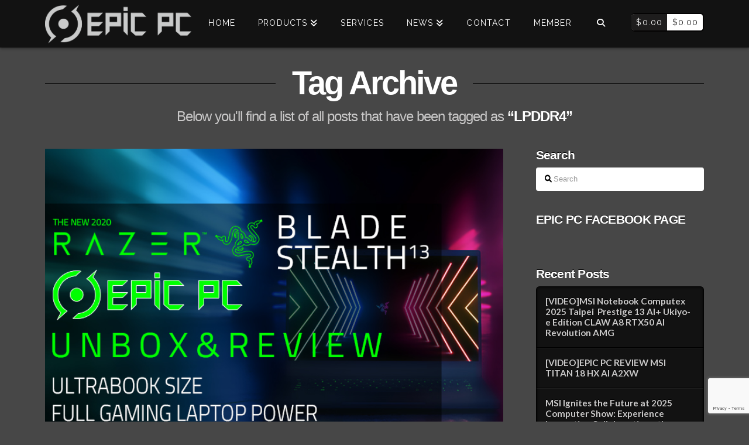

--- FILE ---
content_type: text/html; charset=UTF-8
request_url: https://epicpc.com.au/tag/lpddr4/
body_size: 74562
content:
<!DOCTYPE html>
<html class="no-js" lang="en-AU">
<head>
<meta charset="UTF-8">
<meta name="viewport" content="width=device-width, initial-scale=1.0">
<link rel="pingback" href="https://epicpc.com.au/xmlrpc.php">
<title>LPDDR4 | EPIC PC</title>
<script data-cfasync="false">window._EPYT_=window._EPYT_||{
ajaxurl: "https://epicpc.com.au/houtai/admin-ajax.php",
security: "8f41b38c51",
gallery_scrolloffset: 20,
eppathtoscripts: "https://epicpc.com.au/core/modules/youtube-embed-plus/scripts/",
eppath: "https://epicpc.com.au/core/modules/youtube-embed-plus/",
epresponsiveselector: ["iframe.__youtube_prefs__","iframe[src*='youtube.com']","iframe[src*='youtube-nocookie.com']","iframe[data-ep-src*='youtube.com']","iframe[data-ep-src*='youtube-nocookie.com']","iframe[data-ep-gallerysrc*='youtube.com']"],
version: "14.2.3",
epdovol: true,
evselector: 'iframe.__youtube_prefs__[src], iframe[src*="youtube.com/embed/"], iframe[src*="youtube-nocookie.com/embed/"]',
ajax_compat: false,
maxres_facade: 'eager',
ytapi_load: 'light',
pause_others: false,
facade_mode: true,
not_live_on_channel: false,
stopMobileBuffer: true                };</script>
<meta name='robots' content='max-image-preview:large'/>
<style>img:is([sizes="auto" i], [sizes^="auto," i]){contain-intrinsic-size:3000px 1500px}</style>

<meta name="google-site-verification" content="rIW6PisW-PPa1dPIv2yw1w6bno9GDARtluBh4j0cPiE"/>
<meta name="msvalidate.01" content="D4A6FCAEE9FB2A5DC596F83EDA6C4899"/>
<meta name="p:domain_verify" content="599cb4de29e34deca0a50611b26a8648"/>
<meta name="yandex-verification" content="6bd494152b3ba09e"/>
<link rel='dns-prefetch' href='//stats.wp.com'/>
<link rel='dns-prefetch' href='//v0.wordpress.com'/>
<link rel='dns-prefetch' href='//widgets.wp.com'/>
<link rel='dns-prefetch' href='//s0.wp.com'/>
<link rel='dns-prefetch' href='//0.gravatar.com'/>
<link rel='dns-prefetch' href='//1.gravatar.com'/>
<link rel='dns-prefetch' href='//2.gravatar.com'/>
<link rel="alternate" type="application/rss+xml" title="EPIC PC &raquo; Feed" href="https://epicpc.com.au/feed/"/>
<link rel="alternate" type="application/rss+xml" title="EPIC PC &raquo; Comments Feed" href="https://epicpc.com.au/comments/feed/"/>
<link rel="alternate" type="application/rss+xml" title="EPIC PC &raquo; LPDDR4 Tag Feed" href="https://epicpc.com.au/tag/lpddr4/feed/"/>

<link rel="stylesheet" type="text/css" href="//epicpc.com.au/core/cache/wpfc-minified/epgvtdyy/hq8av.css" media="all"/>
<style id='wp-block-library-theme-inline-css'>.wp-block-audio :where(figcaption){color:#555;font-size:13px;text-align:center}.is-dark-theme .wp-block-audio :where(figcaption){color:#ffffffa6}.wp-block-audio{margin:0 0 1em}.wp-block-code{border:1px solid #ccc;border-radius:4px;font-family:Menlo,Consolas,monaco,monospace;padding:.8em 1em}.wp-block-embed :where(figcaption){color:#555;font-size:13px;text-align:center}.is-dark-theme .wp-block-embed :where(figcaption){color:#ffffffa6}.wp-block-embed{margin:0 0 1em}.blocks-gallery-caption{color:#555;font-size:13px;text-align:center}.is-dark-theme .blocks-gallery-caption{color:#ffffffa6}:root :where(.wp-block-image figcaption){color:#555;font-size:13px;text-align:center}.is-dark-theme :root :where(.wp-block-image figcaption){color:#ffffffa6}.wp-block-image{margin:0 0 1em}.wp-block-pullquote{border-bottom:4px solid;border-top:4px solid;color:currentColor;margin-bottom:1.75em}.wp-block-pullquote cite,.wp-block-pullquote footer,.wp-block-pullquote__citation{color:currentColor;font-size:.8125em;font-style:normal;text-transform:uppercase}.wp-block-quote{border-left:.25em solid;margin:0 0 1.75em;padding-left:1em}.wp-block-quote cite,.wp-block-quote footer{color:currentColor;font-size:.8125em;font-style:normal;position:relative}.wp-block-quote:where(.has-text-align-right){border-left:none;border-right:.25em solid;padding-left:0;padding-right:1em}.wp-block-quote:where(.has-text-align-center){border:none;padding-left:0}.wp-block-quote.is-large,.wp-block-quote.is-style-large,.wp-block-quote:where(.is-style-plain){border:none}.wp-block-search .wp-block-search__label{font-weight:700}.wp-block-search__button{border:1px solid #ccc;padding:.375em .625em}:where(.wp-block-group.has-background){padding:1.25em 2.375em}.wp-block-separator.has-css-opacity{opacity:.4}.wp-block-separator{border:none;border-bottom:2px solid;margin-left:auto;margin-right:auto}.wp-block-separator.has-alpha-channel-opacity{opacity:1}.wp-block-separator:not(.is-style-wide):not(.is-style-dots){width:100px}.wp-block-separator.has-background:not(.is-style-dots){border-bottom:none;height:1px}.wp-block-separator.has-background:not(.is-style-wide):not(.is-style-dots){height:2px}.wp-block-table{margin:0 0 1em}.wp-block-table td,.wp-block-table th{word-break:normal}.wp-block-table :where(figcaption){color:#555;font-size:13px;text-align:center}.is-dark-theme .wp-block-table :where(figcaption){color:#ffffffa6}.wp-block-video :where(figcaption){color:#555;font-size:13px;text-align:center}.is-dark-theme .wp-block-video :where(figcaption){color:#ffffffa6}.wp-block-video{margin:0 0 1em}:root :where(.wp-block-template-part.has-background){margin-bottom:0;margin-top:0;padding:1.25em 2.375em}</style>
<style id='classic-theme-styles-inline-css'>.wp-block-button__link{color:#fff;background-color:#32373c;border-radius:9999px;box-shadow:none;text-decoration:none;padding:calc(.667em + 2px) calc(1.333em + 2px);font-size:1.125em}.wp-block-file__button{background:#32373c;color:#fff;text-decoration:none}</style>


<link rel="stylesheet" type="text/css" href="//epicpc.com.au/core/cache/wpfc-minified/23e08rf5/hq8av.css" media="all"/>
<style id='jetpack-sharing-buttons-style-inline-css'>.jetpack-sharing-buttons__services-list{display:flex;flex-direction:row;flex-wrap:wrap;gap:0;list-style-type:none;margin:5px;padding:0}.jetpack-sharing-buttons__services-list.has-small-icon-size{font-size:12px}.jetpack-sharing-buttons__services-list.has-normal-icon-size{font-size:16px}.jetpack-sharing-buttons__services-list.has-large-icon-size{font-size:24px}.jetpack-sharing-buttons__services-list.has-huge-icon-size{font-size:36px}@media print{.jetpack-sharing-buttons__services-list{display:none!important}}.editor-styles-wrapper .wp-block-jetpack-sharing-buttons{gap:0;padding-inline-start:0}ul.jetpack-sharing-buttons__services-list.has-background{padding:1.25em 2.375em}</style>
<style id='global-styles-inline-css'>:root{--wp--preset--aspect-ratio--square:1;--wp--preset--aspect-ratio--4-3:4/3;--wp--preset--aspect-ratio--3-4:3/4;--wp--preset--aspect-ratio--3-2:3/2;--wp--preset--aspect-ratio--2-3:2/3;--wp--preset--aspect-ratio--16-9:16/9;--wp--preset--aspect-ratio--9-16:9/16;--wp--preset--color--black:#000000;--wp--preset--color--cyan-bluish-gray:#abb8c3;--wp--preset--color--white:#ffffff;--wp--preset--color--pale-pink:#f78da7;--wp--preset--color--vivid-red:#cf2e2e;--wp--preset--color--luminous-vivid-orange:#ff6900;--wp--preset--color--luminous-vivid-amber:#fcb900;--wp--preset--color--light-green-cyan:#7bdcb5;--wp--preset--color--vivid-green-cyan:#00d084;--wp--preset--color--pale-cyan-blue:#8ed1fc;--wp--preset--color--vivid-cyan-blue:#0693e3;--wp--preset--color--vivid-purple:#9b51e0;--wp--preset--gradient--vivid-cyan-blue-to-vivid-purple:linear-gradient(135deg,rgba(6,147,227,1) 0%,rgb(155,81,224) 100%);--wp--preset--gradient--light-green-cyan-to-vivid-green-cyan:linear-gradient(135deg,rgb(122,220,180) 0%,rgb(0,208,130) 100%);--wp--preset--gradient--luminous-vivid-amber-to-luminous-vivid-orange:linear-gradient(135deg,rgba(252,185,0,1) 0%,rgba(255,105,0,1) 100%);--wp--preset--gradient--luminous-vivid-orange-to-vivid-red:linear-gradient(135deg,rgba(255,105,0,1) 0%,rgb(207,46,46) 100%);--wp--preset--gradient--very-light-gray-to-cyan-bluish-gray:linear-gradient(135deg,rgb(238,238,238) 0%,rgb(169,184,195) 100%);--wp--preset--gradient--cool-to-warm-spectrum:linear-gradient(135deg,rgb(74,234,220) 0%,rgb(151,120,209) 20%,rgb(207,42,186) 40%,rgb(238,44,130) 60%,rgb(251,105,98) 80%,rgb(254,248,76) 100%);--wp--preset--gradient--blush-light-purple:linear-gradient(135deg,rgb(255,206,236) 0%,rgb(152,150,240) 100%);--wp--preset--gradient--blush-bordeaux:linear-gradient(135deg,rgb(254,205,165) 0%,rgb(254,45,45) 50%,rgb(107,0,62) 100%);--wp--preset--gradient--luminous-dusk:linear-gradient(135deg,rgb(255,203,112) 0%,rgb(199,81,192) 50%,rgb(65,88,208) 100%);--wp--preset--gradient--pale-ocean:linear-gradient(135deg,rgb(255,245,203) 0%,rgb(182,227,212) 50%,rgb(51,167,181) 100%);--wp--preset--gradient--electric-grass:linear-gradient(135deg,rgb(202,248,128) 0%,rgb(113,206,126) 100%);--wp--preset--gradient--midnight:linear-gradient(135deg,rgb(2,3,129) 0%,rgb(40,116,252) 100%);--wp--preset--font-size--small:13px;--wp--preset--font-size--medium:20px;--wp--preset--font-size--large:36px;--wp--preset--font-size--x-large:42px;--wp--preset--spacing--20:0.44rem;--wp--preset--spacing--30:0.67rem;--wp--preset--spacing--40:1rem;--wp--preset--spacing--50:1.5rem;--wp--preset--spacing--60:2.25rem;--wp--preset--spacing--70:3.38rem;--wp--preset--spacing--80:5.06rem;--wp--preset--shadow--natural:6px 6px 9px rgba(0, 0, 0, 0.2);--wp--preset--shadow--deep:12px 12px 50px rgba(0, 0, 0, 0.4);--wp--preset--shadow--sharp:6px 6px 0px rgba(0, 0, 0, 0.2);--wp--preset--shadow--outlined:6px 6px 0px -3px rgba(255, 255, 255, 1), 6px 6px rgba(0, 0, 0, 1);--wp--preset--shadow--crisp:6px 6px 0px rgba(0, 0, 0, 1);}:where(.is-layout-flex){gap:0.5em;}:where(.is-layout-grid){gap:0.5em;}body .is-layout-flex{display:flex;}.is-layout-flex{flex-wrap:wrap;align-items:center;}.is-layout-flex > :is(*, div){margin:0;}body .is-layout-grid{display:grid;}.is-layout-grid > :is(*, div){margin:0;}:where(.wp-block-columns.is-layout-flex){gap:2em;}:where(.wp-block-columns.is-layout-grid){gap:2em;}:where(.wp-block-post-template.is-layout-flex){gap:1.25em;}:where(.wp-block-post-template.is-layout-grid){gap:1.25em;}.has-black-color{color:var(--wp--preset--color--black) !important;}.has-cyan-bluish-gray-color{color:var(--wp--preset--color--cyan-bluish-gray) !important;}.has-white-color{color:var(--wp--preset--color--white) !important;}.has-pale-pink-color{color:var(--wp--preset--color--pale-pink) !important;}.has-vivid-red-color{color:var(--wp--preset--color--vivid-red) !important;}.has-luminous-vivid-orange-color{color:var(--wp--preset--color--luminous-vivid-orange) !important;}.has-luminous-vivid-amber-color{color:var(--wp--preset--color--luminous-vivid-amber) !important;}.has-light-green-cyan-color{color:var(--wp--preset--color--light-green-cyan) !important;}.has-vivid-green-cyan-color{color:var(--wp--preset--color--vivid-green-cyan) !important;}.has-pale-cyan-blue-color{color:var(--wp--preset--color--pale-cyan-blue) !important;}.has-vivid-cyan-blue-color{color:var(--wp--preset--color--vivid-cyan-blue) !important;}.has-vivid-purple-color{color:var(--wp--preset--color--vivid-purple) !important;}.has-black-background-color{background-color:var(--wp--preset--color--black) !important;}.has-cyan-bluish-gray-background-color{background-color:var(--wp--preset--color--cyan-bluish-gray) !important;}.has-white-background-color{background-color:var(--wp--preset--color--white) !important;}.has-pale-pink-background-color{background-color:var(--wp--preset--color--pale-pink) !important;}.has-vivid-red-background-color{background-color:var(--wp--preset--color--vivid-red) !important;}.has-luminous-vivid-orange-background-color{background-color:var(--wp--preset--color--luminous-vivid-orange) !important;}.has-luminous-vivid-amber-background-color{background-color:var(--wp--preset--color--luminous-vivid-amber) !important;}.has-light-green-cyan-background-color{background-color:var(--wp--preset--color--light-green-cyan) !important;}.has-vivid-green-cyan-background-color{background-color:var(--wp--preset--color--vivid-green-cyan) !important;}.has-pale-cyan-blue-background-color{background-color:var(--wp--preset--color--pale-cyan-blue) !important;}.has-vivid-cyan-blue-background-color{background-color:var(--wp--preset--color--vivid-cyan-blue) !important;}.has-vivid-purple-background-color{background-color:var(--wp--preset--color--vivid-purple) !important;}.has-black-border-color{border-color:var(--wp--preset--color--black) !important;}.has-cyan-bluish-gray-border-color{border-color:var(--wp--preset--color--cyan-bluish-gray) !important;}.has-white-border-color{border-color:var(--wp--preset--color--white) !important;}.has-pale-pink-border-color{border-color:var(--wp--preset--color--pale-pink) !important;}.has-vivid-red-border-color{border-color:var(--wp--preset--color--vivid-red) !important;}.has-luminous-vivid-orange-border-color{border-color:var(--wp--preset--color--luminous-vivid-orange) !important;}.has-luminous-vivid-amber-border-color{border-color:var(--wp--preset--color--luminous-vivid-amber) !important;}.has-light-green-cyan-border-color{border-color:var(--wp--preset--color--light-green-cyan) !important;}.has-vivid-green-cyan-border-color{border-color:var(--wp--preset--color--vivid-green-cyan) !important;}.has-pale-cyan-blue-border-color{border-color:var(--wp--preset--color--pale-cyan-blue) !important;}.has-vivid-cyan-blue-border-color{border-color:var(--wp--preset--color--vivid-cyan-blue) !important;}.has-vivid-purple-border-color{border-color:var(--wp--preset--color--vivid-purple) !important;}.has-vivid-cyan-blue-to-vivid-purple-gradient-background{background:var(--wp--preset--gradient--vivid-cyan-blue-to-vivid-purple) !important;}.has-light-green-cyan-to-vivid-green-cyan-gradient-background{background:var(--wp--preset--gradient--light-green-cyan-to-vivid-green-cyan) !important;}.has-luminous-vivid-amber-to-luminous-vivid-orange-gradient-background{background:var(--wp--preset--gradient--luminous-vivid-amber-to-luminous-vivid-orange) !important;}.has-luminous-vivid-orange-to-vivid-red-gradient-background{background:var(--wp--preset--gradient--luminous-vivid-orange-to-vivid-red) !important;}.has-very-light-gray-to-cyan-bluish-gray-gradient-background{background:var(--wp--preset--gradient--very-light-gray-to-cyan-bluish-gray) !important;}.has-cool-to-warm-spectrum-gradient-background{background:var(--wp--preset--gradient--cool-to-warm-spectrum) !important;}.has-blush-light-purple-gradient-background{background:var(--wp--preset--gradient--blush-light-purple) !important;}.has-blush-bordeaux-gradient-background{background:var(--wp--preset--gradient--blush-bordeaux) !important;}.has-luminous-dusk-gradient-background{background:var(--wp--preset--gradient--luminous-dusk) !important;}.has-pale-ocean-gradient-background{background:var(--wp--preset--gradient--pale-ocean) !important;}.has-electric-grass-gradient-background{background:var(--wp--preset--gradient--electric-grass) !important;}.has-midnight-gradient-background{background:var(--wp--preset--gradient--midnight) !important;}.has-small-font-size{font-size:var(--wp--preset--font-size--small) !important;}.has-medium-font-size{font-size:var(--wp--preset--font-size--medium) !important;}.has-large-font-size{font-size:var(--wp--preset--font-size--large) !important;}.has-x-large-font-size{font-size:var(--wp--preset--font-size--x-large) !important;}:where(.wp-block-post-template.is-layout-flex){gap:1.25em;}:where(.wp-block-post-template.is-layout-grid){gap:1.25em;}:where(.wp-block-columns.is-layout-flex){gap:2em;}:where(.wp-block-columns.is-layout-grid){gap:2em;}:root :where(.wp-block-pullquote){font-size:1.5em;line-height:1.6;}</style>

<style>.woocommerce form .form-row-wide{display:inline-block;width:100%;}
.woocommerce-invalid textarea{color:#b94a48;border-color:#e5bdc4;background-color:#f9f0f0;}</style>

<link rel="stylesheet" type="text/css" href="//epicpc.com.au/core/cache/wpfc-minified/d3u22snd/hq8au.css" media="only screen and (max-width: 768px)"/>
<style id='woocommerce-inline-inline-css'>.woocommerce form .form-row .required{visibility:visible;}</style>




<link rel="stylesheet" type="text/css" href="//epicpc.com.au/core/cache/wpfc-minified/ldes5ahc/hq8au.css" media="all"/>
<style id='jetpack_facebook_likebox-inline-css'>.widget_facebook_likebox{overflow:hidden;}</style>


<style>html.slb_overlay object,html.slb_overlay embed,html.slb_overlay iframe{visibility:hidden}html.slb_overlay #slb_viewer_wrap object,html.slb_overlay #slb_viewer_wrap embed,html.slb_overlay #slb_viewer_wrap iframe{visibility:visible}.epyt-debug{background-color:#ddd;color:#000;cursor:pointer;text-align:left}iframe.__youtube_prefs__{border-width:0}.epyt-gallery{text-align:center}.epyt-gallery .epyt-figure{margin-block:0;margin-inline:0}.epyt-gallery iframe{margin-bottom:0}.epyt-gallery.epyt-lb iframe{display:none;height:0!important}.epyt-gallery-list{display:block;margin:0 -8px;position:relative;transition:opacity .3s ease-out}.epyt-gallery-list .epyt-gallery-thumb{box-sizing:border-box}.epyt-gallery-list p{display:none}.epyt-gallery-clear{clear:both}.epyt-gallery-list.epyt-loading{opacity:.5;transition:opacity .3s ease-out}.epyt-gallery-thumb{box-sizing:border-box;cursor:pointer;display:block!important;float:left;height:auto;opacity:1;overflow-y:hidden;padding:0 8px 10px;position:relative}.epyt-gallery-thumb.hover{height:auto;opacity:1;position:relative;transition:opacity .3s ease-out}.epyt-gallery-img-box{width:100%}.epyt-gallery-img{background-position:50%!important;background-size:cover!important;height:0;overflow:hidden!important;padding-top:56.25%!important;position:relative;width:100%}.epyt-gallery-playhover{height:100%;left:0;opacity:0;position:absolute;text-align:center;top:-10px;transition:opacity .3s ease-out;vertical-align:middle;width:100%}.epyt-gallery-thumb.epyt-current-video .epyt-gallery-playhover,.epyt-gallery-thumb.hover .epyt-gallery-playhover{opacity:1;top:0;transition:all .3s ease-out}.epyt-gallery-thumb .epyt-gallery-playcrutch{display:inline-block;height:100%;vertical-align:middle;width:0}.epyt-gallery-playhover .epyt-play-img{border:none;box-sizing:border-box;display:inline-block!important;height:auto!important;margin:0!important;max-width:15%!important;min-width:30px!important;padding:0!important;vertical-align:middle!important;width:auto}.epyt-gallery-title{font-size:80%;line-height:120%;padding:10px}.epyt-gallery-notitle{padding:4px}.epyt-gallery-notitle span{display:none}.epyt-gallery-rowtitle{left:0;opacity:0;overflow-x:hidden;position:absolute;text-align:center;text-overflow:ellipsis;top:100%;white-space:nowrap;width:100%;z-index:10}.epyt-gallery-rowtitle.hover{opacity:1;transition:opacity .2s linear}.epyt-gallery-rowbreak{clear:both}.epyt-pagination{clear:both;padding:10px 8px;text-align:center}.epyt-pagination.epyt-hide-pagination *{display:none!important}.epyt-pagenumbers>div,.epyt-pagination>div{display:inline-block;padding:0 2px;vertical-align:middle}.epyt-pagination .epyt-pagebutton{cursor:pointer;display:inline-block;padding:0 10px}.epyt-pagebutton>div{display:inline}.epyt-pagination .epyt-loader{display:none}.epyt-gallery-list.epyt-loading .epyt-pagination .epyt-loader{display:inline-block}body .lity-container{max-width:964px;width:100%}.epyt-curtain .lity-opened iframe{opacity:0;transition:opacity .3s linear .5s}.epyt-gallery-allthumbs.epyt-cols-1 .epyt-gallery-thumb{width:100%}.epyt-gallery-allthumbs.epyt-cols-2 .epyt-gallery-thumb{width:50%}.epyt-gallery-allthumbs.epyt-cols-3 .epyt-gallery-thumb{width:33.333%}.epyt-gallery-allthumbs.epyt-cols-4 .epyt-gallery-thumb{width:25%}.epyt-gallery-allthumbs.epyt-cols-5 .epyt-gallery-thumb{width:20%}.epyt-gallery-allthumbs.epyt-cols-6 .epyt-gallery-thumb{width:16.666%}.epyt-gallery-allthumbs.epyt-cols-7 .epyt-gallery-thumb{width:14.285%}.epyt-gallery-allthumbs.epyt-cols-8 .epyt-gallery-thumb{width:12.5%}.epyt-gallery-allthumbs.epyt-cols-9 .epyt-gallery-thumb{width:11.111%}.epyt-gallery-allthumbs.epyt-cols-10 .epyt-gallery-thumb{width:10%}.epyt-gallery-allthumbs.epyt-cols-11 .epyt-gallery-thumb{width:9.09%}.epyt-gallery-allthumbs.epyt-cols-12 .epyt-gallery-thumb{width:8.333%}.epyt-gallery-allthumbs.epyt-cols-13 .epyt-gallery-thumb{width:7.692%}.epyt-gallery-allthumbs.epyt-cols-14 .epyt-gallery-thumb{width:7.142%}.epyt-gallery-allthumbs.epyt-cols-15 .epyt-gallery-thumb{width:6.666%}.epyt-gallery-allthumbs.epyt-cols-16 .epyt-gallery-thumb{width:6.25%}.epyt-gallery-allthumbs.epyt-cols-17 .epyt-gallery-thumb{width:5.882%}.epyt-gallery-allthumbs.epyt-cols-18 .epyt-gallery-thumb{width:5.555%}.epyt-gallery-allthumbs.epyt-cols-19 .epyt-gallery-thumb{width:5.263%}.epyt-gallery-allthumbs.epyt-cols-20 .epyt-gallery-thumb{width:5%}.epyt-pagebutton.hide,.epyt-pagenumbers.hide{display:none!important;opacity:0!important;visibility:hidden!important}.epyt-gallery-subscribe{clear:both;padding:15px 0 10px;text-align:center}.epyt-gallery-subscribe a.epyt-gallery-subbutton,.epyt-gallery-subscribe a.epyt-gallery-subbutton:hover{background-color:#e62117!important;border-radius:3px;color:#fff!important;display:inline-block;padding:5px 10px;text-decoration:none!important}.epyt-gallery-subscribe a.epyt-gallery-subbutton img{background:transparent;-webkit-box-shadow:none;box-shadow:none;display:inline-block;height:auto!important;margin:0;padding:0 6px 3px 0;vertical-align:middle!important;width:20px!important}body div.__youtube_prefs__.__youtube_prefs_gdpr__{background-color:#000;background-image:-webkit-linear-gradient(top,#000,#444);background-image:linear-gradient(180deg,#000,#444);height:auto;padding:25px;text-align:left}body div.__youtube_prefs__.__youtube_prefs_gdpr__ *{color:#e3e3e3!important}body div.__youtube_prefs__.__youtube_prefs_gdpr__ a{text-decoration:underline}body div.__youtube_prefs__.__youtube_prefs_gdpr__ button.__youtube_prefs_gdpr__,body div.__youtube_prefs__.__youtube_prefs_gdpr__ button.__youtube_prefs_gdpr__:hover{background:#e62117!important;border-radius:3px;border-width:0;box-sizing:border-box;color:#fff!important;display:inline-block;font-weight:400;padding:5px 10px;text-decoration:none!important}body div.__youtube_prefs__.__youtube_prefs_gdpr__ button.__youtube_prefs_gdpr__ img{background:transparent;-webkit-box-shadow:none;box-shadow:none;display:inline-block;height:auto!important;margin-left:8px;padding:0 6px 3px 0;vertical-align:middle!important;width:20px!important}body .epyt-gallery-img-gdpr{background-color:#000;background-image:-webkit-linear-gradient(top,#000,#444);background-image:linear-gradient(180deg,#000,#444)}.epyt-facade{height:0;max-width:100%;overflow:hidden;padding-bottom:56.25%;position:relative;-webkit-transition:all .4s;-moz-transition:all .4s;transition:all .4s}.epyt-facade:hover{-webkit-filter:brightness(90%);-moz-filter:brightness(90%);filter:brightness(90%)}.epyt-facade img.epyt-facade-poster{border:none;cursor:pointer;display:block;height:auto;left:50%;margin:0;max-width:100%;position:absolute;top:50%;transform:translate(-50%,-50%);width:100%}.epyt-facade button.epyt-facade-play{background-color:transparent!important;border-width:0!important;cursor:pointer;height:48px;left:50%;margin-left:-34px;margin-top:-24px;position:absolute;top:50%;-webkit-transition:opacity .25s cubic-bezier(0,0,.2,1);transition:opacity .25s cubic-bezier(0,0,.2,1);width:68px}.epyt-facade button.epyt-facade-play svg{height:100%;left:0;pointer-events:none;position:absolute;top:0;width:100%}.epyt-facade button.epyt-facade-play svg .ytp-large-play-button-bg{-webkit-transition:fill .1s cubic-bezier(.4,0,1,1),fill-opacity .1s cubic-bezier(.4,0,1,1);transition:fill .1s cubic-bezier(.4,0,1,1),fill-opacity .1s cubic-bezier(.4,0,1,1);fill:#212121;fill-opacity:.8}.epyt-facade:hover button.epyt-facade-play svg .ytp-large-play-button-bg{-webkit-transition:fill .1s cubic-bezier(0,0,.2,1),fill-opacity .1s cubic-bezier(0,0,.2,1);transition:fill .1s cubic-bezier(0,0,.2,1),fill-opacity .1s cubic-bezier(0,0,.2,1);fill:red;fill-opacity:1}.wp-embed-responsive .wp-block-embed.wp-has-aspect-ratio .wp-block-embed__wrapper .epyt-is-override.epyt-facade{bottom:0;left:0;position:absolute;right:0;top:0}.wp-block-embed.wp-has-aspect-ratio .wp-block-embed__wrapper .epyt-is-override.__youtube_prefs_gdpr__{position:relative}.wp-embed-responsive .wp-block-embed.wp-has-aspect-ratio .wp-block-embed__wrapper .epyt-is-override.__youtube_prefs_gdpr__{bottom:0;left:0;overflow-y:auto;position:absolute;right:0;top:0}.wp-embed-responsive .wp-block-embed.wp-has-aspect-ratio .wp-block-embed__wrapper.epyt-is-override__wrapper:before{padding:0}.wp-embed-responsive .wp-block-embed.wp-has-aspect-ratio .wp-block-embed__wrapper.epyt-is-override__wrapper .epyt-is-override.__youtube_prefs_gdpr__{bottom:unset;left:unset;position:relative;right:unset;top:unset}</style>
<style id='__EPYT__style-inline-css'>.epyt-gallery-thumb{width:33.333%;}</style>
<style id='cs-inline-css'>@media(min-width:1200px){.x-hide-xl{display:none !important;}}@media(min-width:979px) and (max-width:1199px){.x-hide-lg{display:none !important;}}@media(min-width:767px) and (max-width:978px){.x-hide-md{display:none !important;}}@media(min-width:480px) and (max-width:766px){.x-hide-sm{display:none !important;}}@media(max-width:479px){.x-hide-xs{display:none !important;}} a,h1 a:hover,h2 a:hover,h3 a:hover,h4 a:hover,h5 a:hover,h6 a:hover,.x-breadcrumb-wrap a:hover,.widget ul li a:hover,.widget ol li a:hover,.widget.widget_text ul li a,.widget.widget_text ol li a,.widget_nav_menu .current-menu-item > a,.x-accordion-heading .x-accordion-toggle:hover,.x-comment-author a:hover,.x-comment-time:hover,.x-recent-posts a:hover .h-recent-posts{color:#ff2a13;}a:hover,.widget.widget_text ul li a:hover,.widget.widget_text ol li a:hover,.x-twitter-widget ul li a:hover{color:#d80f0f;}.woocommerce .price > .amount,.woocommerce .price > ins > .amount,.woocommerce .star-rating:before,.woocommerce .star-rating span:before,.woocommerce li.product .entry-header h3 a:hover{color:#ff2a13;}.rev_slider_wrapper,a.x-img-thumbnail:hover,.x-slider-container.below,.page-template-template-blank-3-php .x-slider-container.above,.page-template-template-blank-6-php .x-slider-container.above{border-color:#ff2a13;}.entry-thumb:before,.x-pagination span.current,.woocommerce-pagination span[aria-current],.flex-direction-nav a,.flex-control-nav a:hover,.flex-control-nav a.flex-active,.mejs-time-current,.x-dropcap,.x-skill-bar .bar,.x-pricing-column.featured h2,.h-comments-title small,.x-entry-share .x-share:hover,.x-highlight,.x-recent-posts .x-recent-posts-img:after{background-color:#ff2a13;}.woocommerce .onsale,.widget_price_filter .ui-slider .ui-slider-range{background-color:#ff2a13;}.x-nav-tabs > .active > a,.x-nav-tabs > .active > a:hover{box-shadow:inset 0 3px 0 0 #ff2a13;}.x-main{width:calc(72% - 2.463055%);}.x-sidebar{width:calc(100% - 2.463055% - 72%);}.x-comment-author,.x-comment-time,.comment-form-author label,.comment-form-email label,.comment-form-url label,.comment-form-rating label,.comment-form-comment label,.widget_calendar #wp-calendar caption,.widget.widget_rss li .rsswidget{font-family:Helvetica,Arial,sans-serif;font-weight:700;}.p-landmark-sub,.p-meta,input,button,select,textarea{font-family:Helvetica,Arial,sans-serif;}.widget ul li a,.widget ol li a,.x-comment-time{color:hsl(0,1%,79%);}.woocommerce .price > .from,.woocommerce .price > del,.woocommerce p.stars span a:after{color:hsl(0,1%,79%);}.widget_text ol li a,.widget_text ul li a{color:#ff2a13;}.widget_text ol li a:hover,.widget_text ul li a:hover{color:#d80f0f;}.comment-form-author label,.comment-form-email label,.comment-form-url label,.comment-form-rating label,.comment-form-comment label,.widget_calendar #wp-calendar th,.p-landmark-sub strong,.widget_tag_cloud .tagcloud a:hover,.widget_tag_cloud .tagcloud a:active,.entry-footer a:hover,.entry-footer a:active,.x-breadcrumbs .current,.x-comment-author,.x-comment-author a{color:hsl(0,0%,100%);}.widget_calendar #wp-calendar th{border-color:hsl(0,0%,100%);}.h-feature-headline span i{background-color:hsl(0,0%,100%);}@media(max-width:978.98px){}html{font-size:14px;}@media(min-width:479px){html{font-size:14px;}}@media(min-width:766px){html{font-size:14px;}}@media(min-width:978px){html{font-size:14px;}}@media(min-width:1199px){html{font-size:14px;}}body{font-style:normal;font-weight:300;color:hsl(0,1%,79%);background-color:hsl(0,0%,28%);}.w-b{font-weight:300 !important;}h1,h2,h3,h4,h5,h6,.h1,.h2,.h3,.h4,.h5,.h6,.x-text-headline{font-family:Helvetica,Arial,sans-serif;font-style:normal;font-weight:700;}h1,.h1{letter-spacing:-0.035em;}h2,.h2{letter-spacing:-0.035em;}h3,.h3{letter-spacing:-0.035em;}h4,.h4{letter-spacing:-0.035em;}h5,.h5{letter-spacing:-0.035em;}h6,.h6{letter-spacing:-0.035em;}.w-h{font-weight:700 !important;}.x-container.width{width:88%;}.x-container.max{max-width:1200px;}.x-bar-content.x-container.width{flex-basis:88%;}.x-main.full{float:none;clear:both;display:block;width:auto;}@media(max-width:978.98px){.x-main.full,.x-main.left,.x-main.right,.x-sidebar.left,.x-sidebar.right{float:none;display:block;width:auto !important;}}.entry-header,.entry-content{font-size:1.2rem;}body,input,button,select,textarea{font-family:Helvetica,Arial,sans-serif;}h1,h2,h3,h4,h5,h6,.h1,.h2,.h3,.h4,.h5,.h6,h1 a,h2 a,h3 a,h4 a,h5 a,h6 a,.h1 a,.h2 a,.h3 a,.h4 a,.h5 a,.h6 a,blockquote{color:hsl(0,0%,100%);}.cfc-h-tx{color:hsl(0,0%,100%) !important;}.cfc-h-bd{border-color:hsl(0,0%,100%) !important;}.cfc-h-bg{background-color:hsl(0,0%,100%) !important;}.cfc-b-tx{color:hsl(0,1%,79%) !important;}.cfc-b-bd{border-color:hsl(0,1%,79%) !important;}.cfc-b-bg{background-color:hsl(0,1%,79%) !important;}.x-btn,.button,[type="submit"]{color:#ed1d24;border-color:hsl(0,0%,100%);background-color:hsl(0,0%,100%);margin-bottom:0.25em;text-shadow:0 0.075em 0.075em rgba(0,0,0,0.5);box-shadow:0 0.25em 0 0 #a71000,0 4px 9px rgba(0,0,0,0.75);border-radius:0.25em;padding:0.429em 1.143em 0.643em;font-size:14px;}.x-btn:hover,.button:hover,[type="submit"]:hover{color:#ffffff;border-color:hsl(0,100%,17%);background-color:hsl(0,100%,18%);margin-bottom:0.25em;text-shadow:0 0.075em 0.075em rgba(0,0,0,0.5);box-shadow:0 0.25em 0 0 #a71000,0 4px 9px rgba(0,0,0,0.75);}.x-btn.x-btn-real,.x-btn.x-btn-real:hover{margin-bottom:0.25em;text-shadow:0 0.075em 0.075em rgba(0,0,0,0.65);}.x-btn.x-btn-real{box-shadow:0 0.25em 0 0 #a71000,0 4px 9px rgba(0,0,0,0.75);}.x-btn.x-btn-real:hover{box-shadow:0 0.25em 0 0 #a71000,0 4px 9px rgba(0,0,0,0.75);}.x-btn.x-btn-flat,.x-btn.x-btn-flat:hover{margin-bottom:0;text-shadow:0 0.075em 0.075em rgba(0,0,0,0.65);box-shadow:none;}.x-btn.x-btn-transparent,.x-btn.x-btn-transparent:hover{margin-bottom:0;border-width:3px;text-shadow:none;text-transform:uppercase;background-color:transparent;box-shadow:none;}.x-cart-notification-icon.loading{color:hsla(0,0%,33%,0.39);}.x-cart-notification:before{background-color:hsl(0,0%,0%);}.x-cart-notification-icon.added{color:hsl(0,0%,100%);}.x-cart-notification.added:before{background-color:#46a546;}.woocommerce-MyAccount-navigation-link a{color:hsl(0,1%,79%);}.woocommerce-MyAccount-navigation-link a:hover,.woocommerce-MyAccount-navigation-link.is-active a{color:hsl(0,0%,100%);}.cart_item .product-remove a{color:hsl(0,1%,79%);}.cart_item .product-remove a:hover{color:hsl(0,0%,100%);}.cart_item .product-name a{color:hsl(0,0%,100%);}.cart_item .product-name a:hover{color:#ff2a13;}.woocommerce p.stars span a{background-color:#ff2a13;}.x-topbar .p-info a:hover,.x-widgetbar .widget ul li a:hover{color:#ff2a13;}.x-topbar .p-info,.x-topbar .p-info a,.x-navbar .desktop .x-nav > li > a,.x-navbar .desktop .sub-menu a,.x-navbar .mobile .x-nav li > a,.x-breadcrumb-wrap a,.x-breadcrumbs .delimiter{color:hsl(0,0%,100%);}.x-navbar .desktop .x-nav > li > a:hover,.x-navbar .desktop .x-nav > .x-active > a,.x-navbar .desktop .x-nav > .current-menu-item > a,.x-navbar .desktop .sub-menu a:hover,.x-navbar .desktop .sub-menu .x-active > a,.x-navbar .desktop .sub-menu .current-menu-item > a,.x-navbar .desktop .x-nav .x-megamenu > .sub-menu > li > a,.x-navbar .mobile .x-nav li > a:hover,.x-navbar .mobile .x-nav .x-active > a,.x-navbar .mobile .x-nav .current-menu-item > a{color:hsl(0,0%,59%);}.x-navbar .desktop .x-nav > li > a:hover,.x-navbar .desktop .x-nav > .x-active > a,.x-navbar .desktop .x-nav > .current-menu-item > a{box-shadow:inset 0 4px 0 0 #ff2a13;}.x-navbar .desktop .x-nav > li > a{height:80px;padding-top:32px;}.x-navbar-fixed-top-active .x-navbar-wrap{margin-bottom:1px;}.x-navbar .desktop .x-nav > li ul{top:calc(80px - 15px);}@media(max-width:979px){.x-navbar-fixed-top-active .x-navbar-wrap{margin-bottom:0;}}body.x-navbar-fixed-top-active .x-navbar-wrap{height:80px;}.x-navbar-inner{min-height:80px;}.x-brand{margin-top:8px;font-family:"Lato",sans-serif;font-size:42px;font-style:normal;font-weight:700;letter-spacing:-0.023em;color:#272727;}.x-brand:hover,.x-brand:focus{color:#272727;}.x-brand img{width:calc(500px / 2);}.x-navbar .x-nav-wrap .x-nav > li > a{font-family:"Raleway",sans-serif;font-style:normal;font-weight:400;letter-spacing:0.085em;text-transform:uppercase;}.x-navbar .desktop .x-nav > li > a{font-size:14px;}.x-navbar .desktop .x-nav > li > a:not(.x-btn-navbar-woocommerce){padding-left:20px;padding-right:20px;}.x-navbar .desktop .x-nav > li > a > span{margin-right:-0.085em;}.x-btn-navbar{margin-top:20px;}.x-btn-navbar,.x-btn-navbar.collapsed{font-size:21px;}@media(max-width:979px){body.x-navbar-fixed-top-active .x-navbar-wrap{height:auto;}.x-widgetbar{left:0;right:0;}}.x-navbar .x-nav > li.x-menu-item-woocommerce > a .x-cart > span{padding-right:calc(0.625em - 0.085em);}.x-navbar-static-active .x-navbar .desktop .x-nav > li.x-menu-item-woocommerce > a,.x-navbar-fixed-top-active .x-navbar .desktop .x-nav > li.x-menu-item-woocommerce > a{padding-top:22px;}.x-navbar .x-nav > li.x-menu-item-woocommerce > a .x-cart{color:hsla(0,2%,1%,0.89);background-color:#ffffff;}.x-navbar .x-nav > li.x-menu-item-woocommerce > a:hover .x-cart{color:hsl(0,0%,15%);background-color:hsl(0,0%,100%);}.x-navbar .x-nav > li.x-menu-item-woocommerce > a .x-cart > span.outer{color:#ffffff;background-color:hsla(0,2%,1%,0.89);}.x-navbar .x-nav > li.x-menu-item-woocommerce > a:hover .x-cart > span.outer{color:hsl(0,0%,100%);background-color:hsl(0,0%,15%);}.x-navbar .desktop .x-nav > li.x-menu-item-woocommerce{margin-left:20px;}.bg .mejs-container,.x-video .mejs-container{position:unset !important;}
@font-face{font-family:'FontAwesomePro';font-style:normal;font-weight:900;font-display:block;src:url('https://epicpc.com.au/core/assets/pro/cornerstone/assets/fonts/fa-solid-900.woff2?ver=6.7.2') format('woff2'),url('https://epicpc.com.au/core/assets/pro/cornerstone/assets/fonts/fa-solid-900.ttf?ver=6.7.2') format('truetype');}[data-x-fa-pro-icon]{font-family:"FontAwesomePro" !important;}[data-x-fa-pro-icon]:before{content:attr(data-x-fa-pro-icon);}[data-x-icon],[data-x-icon-o],[data-x-icon-l],[data-x-icon-s],[data-x-icon-b],[data-x-icon-sr],[data-x-icon-ss],[data-x-icon-sl],[data-x-fa-pro-icon],[class*="cs-fa-"]{display:inline-flex;font-style:normal;font-weight:400;text-decoration:inherit;text-rendering:auto;-webkit-font-smoothing:antialiased;-moz-osx-font-smoothing:grayscale;}[data-x-icon].left,[data-x-icon-o].left,[data-x-icon-l].left,[data-x-icon-s].left,[data-x-icon-b].left,[data-x-icon-sr].left,[data-x-icon-ss].left,[data-x-icon-sl].left,[data-x-fa-pro-icon].left,[class*="cs-fa-"].left{margin-right:0.5em;}[data-x-icon].right,[data-x-icon-o].right,[data-x-icon-l].right,[data-x-icon-s].right,[data-x-icon-b].right,[data-x-icon-sr].right,[data-x-icon-ss].right,[data-x-icon-sl].right,[data-x-fa-pro-icon].right,[class*="cs-fa-"].right{margin-left:0.5em;}[data-x-icon]:before,[data-x-icon-o]:before,[data-x-icon-l]:before,[data-x-icon-s]:before,[data-x-icon-b]:before,[data-x-icon-sr]:before,[data-x-icon-ss]:before,[data-x-icon-sl]:before,[data-x-fa-pro-icon]:before,[class*="cs-fa-"]:before{line-height:1;}@font-face{font-family:'FontAwesome';font-style:normal;font-weight:900;font-display:block;src:url('https://epicpc.com.au/core/assets/pro/cornerstone/assets/fonts/fa-solid-900.woff2?ver=6.7.2') format('woff2'),url('https://epicpc.com.au/core/assets/pro/cornerstone/assets/fonts/fa-solid-900.ttf?ver=6.7.2') format('truetype');}[data-x-icon],[data-x-icon-s],[data-x-icon][class*="cs-fa-"]{font-family:"FontAwesome" !important;font-weight:900;}[data-x-icon]:before,[data-x-icon][class*="cs-fa-"]:before{content:attr(data-x-icon);}[data-x-icon-s]:before{content:attr(data-x-icon-s);}@font-face{font-family:'FontAwesomeRegular';font-style:normal;font-weight:400;font-display:block;src:url('https://epicpc.com.au/core/assets/pro/cornerstone/assets/fonts/fa-regular-400.woff2?ver=6.7.2') format('woff2'),url('https://epicpc.com.au/core/assets/pro/cornerstone/assets/fonts/fa-regular-400.ttf?ver=6.7.2') format('truetype');}@font-face{font-family:'FontAwesomePro';font-style:normal;font-weight:400;font-display:block;src:url('https://epicpc.com.au/core/assets/pro/cornerstone/assets/fonts/fa-regular-400.woff2?ver=6.7.2') format('woff2'),url('https://epicpc.com.au/core/assets/pro/cornerstone/assets/fonts/fa-regular-400.ttf?ver=6.7.2') format('truetype');}[data-x-icon-o]{font-family:"FontAwesomeRegular" !important;}[data-x-icon-o]:before{content:attr(data-x-icon-o);}@font-face{font-family:'FontAwesomeLight';font-style:normal;font-weight:300;font-display:block;src:url('https://epicpc.com.au/core/assets/pro/cornerstone/assets/fonts/fa-light-300.woff2?ver=6.7.2') format('woff2'),url('https://epicpc.com.au/core/assets/pro/cornerstone/assets/fonts/fa-light-300.ttf?ver=6.7.2') format('truetype');}@font-face{font-family:'FontAwesomePro';font-style:normal;font-weight:300;font-display:block;src:url('https://epicpc.com.au/core/assets/pro/cornerstone/assets/fonts/fa-light-300.woff2?ver=6.7.2') format('woff2'),url('https://epicpc.com.au/core/assets/pro/cornerstone/assets/fonts/fa-light-300.ttf?ver=6.7.2') format('truetype');}[data-x-icon-l]{font-family:"FontAwesomeLight" !important;font-weight:300;}[data-x-icon-l]:before{content:attr(data-x-icon-l);}@font-face{font-family:'FontAwesomeBrands';font-style:normal;font-weight:normal;font-display:block;src:url('https://epicpc.com.au/core/assets/pro/cornerstone/assets/fonts/fa-brands-400.woff2?ver=6.7.2') format('woff2'),url('https://epicpc.com.au/core/assets/pro/cornerstone/assets/fonts/fa-brands-400.ttf?ver=6.7.2') format('truetype');}[data-x-icon-b]{font-family:"FontAwesomeBrands" !important;}[data-x-icon-b]:before{content:attr(data-x-icon-b);}.woocommerce .button.product_type_simple:before,.woocommerce .button.product_type_variable:before,.woocommerce .button.single_add_to_cart_button:before{font-family:"FontAwesome" !important;font-weight:900;}.widget.widget_rss li .rsswidget:before{content:"\f35d";padding-right:0.4em;font-family:"FontAwesome";}
.site:before{content:"";display:block;position:fixed;top:0;left:0;right:0;bottom:0;background-color:rgba(0,0,0,0.75);z-index:-1;}.with-container{border:0;padding:0;}.light-text{font-weight:300;}.h-formatted{font-weight:300;line-height:1.1;}.h-formatted strong{display:block;}.x-navbar .desktop .x-nav > li > a,.x-navbar .desktop .x-nav > li:first-child > a{border:0;}.x-callout{font-size:16px;}.h-callout{margin-bottom:20px;font-size:25px;font-weight:300;line-height:1.3;color:#fff;}.h-callout strong{display:block;font-size:60px;font-weight:700;color:inherit;}.x-recent-posts-content{padding:20px;background-color:#09316d;}.x-recent-posts-content h3,.x-recent-posts-content .x-recent-posts-date{color:#fff;}.custom-cta{max-width:600px;margin:0 auto;border:0;color:#fff;background-color:rgba(9,49,109,1);box-shadow:none;}.custom-cta:before{border:inherit;background-color:inherit;box-shadow:inherit;}.s-feature{display:inline-block;width:50%;vertical-align:top;color:#fff;}.s-feature .x-feature-box-title{font-size:16px;color:#fff;}.auto-split-list{margin-bottom:0;}.auto-split-list img{float:left;display:block;width:50px;margin:0;}.auto-split-list h4{float:right;width:calc(100% - 65px);margin:0 0 0.25em;font-size:1em;}.auto-split-list p{float:right;width:calc(100% - 65px);margin:0;}textarea{max-height:150px;}select,textarea,input[type="text"],input[type="password"],input[type="datetime"],input[type="datetime-local"],input[type="date"],input[type="month"],input[type="time"],input[type="week"],input[type="number"],input[type="email"],input[type="url"],input[type="search"],input[type="tel"],input[type="color"],.uneditable-input{background:#fff;padding:20px 10px;border:none;}.x-btn,.button,[type="submit"]{font-weight:400;line-height:30px;text-shadow:none;}.x-bar .x-image img{-moz-transition:height 1s ease;-webkit-transition:height 1s ease;-o-transition:height 1s ease;transition:height 1s ease;}.x-bar.x-bar-fixed .x-image img{height:85px;}</style>
<script data-cfasync="false">window._EPYT_=window._EPYT_||{
ajaxurl: "https://epicpc.com.au/houtai/admin-ajax.php",
security: "8f41b38c51",
gallery_scrolloffset: 20,
eppathtoscripts: "https://epicpc.com.au/core/modules/youtube-embed-plus/scripts/",
eppath: "https://epicpc.com.au/core/modules/youtube-embed-plus/",
epresponsiveselector: ["iframe.__youtube_prefs__","iframe[src*='youtube.com']","iframe[src*='youtube-nocookie.com']","iframe[data-ep-src*='youtube.com']","iframe[data-ep-src*='youtube-nocookie.com']","iframe[data-ep-gallerysrc*='youtube.com']"],
version: "14.2.3",
epdovol: true,
evselector: 'iframe.__youtube_prefs__[src], iframe[src*="youtube.com/embed/"], iframe[src*="youtube-nocookie.com/embed/"]',
ajax_compat: false,
maxres_facade: 'eager',
ytapi_load: 'light',
pause_others: false,
facade_mode: true,
not_live_on_channel: false,
stopMobileBuffer: true                };</script>
<link rel="https://api.w.org/" href="https://epicpc.com.au/wp-json/"/><link rel="alternate" title="JSON" type="application/json" href="https://epicpc.com.au/wp-json/wp/v2/tags/529"/>	<style>img#wpstats{display:none}</style>
<noscript><style>.woocommerce-product-gallery{opacity:1 !important;}</style></noscript>
<meta name="description" content="Posts about LPDDR4 written by ADMIN"/>

<meta property="og:type" content="website"/>
<meta property="og:title" content="LPDDR4 | EPIC PC"/>
<meta property="og:url" content="https://epicpc.com.au/tag/lpddr4/"/>
<meta property="og:site_name" content="EPIC PC"/>
<meta property="og:image" content="https://s0.wp.com/i/blank.jpg"/>
<meta property="og:image:alt" content=""/>
<meta name="twitter:site" content="@EpicPC_AU"/>

<style id="tco-smooth-scroll-generated-css">html.tco-smooth-scroll{overflow-x:hidden !important;overflow-y:auto !important;}
html.tco-smooth-scroll .nicescroll-rails{display:none !important;}</style>
<style id="c4wp-checkout-css">.woocommerce-checkout .c4wp_captcha_field{margin-bottom:10px;margin-top:15px;position:relative;display:inline-block;}</style>
<style id="c4wp-v3-lp-form-css">.login #login, .login #lostpasswordform{min-width:350px !important;}
.wpforms-field-c4wp iframe{width:100% !important;}</style>
<style id="c4wp-v3-lp-form-css">.login #login, .login #lostpasswordform{min-width:350px !important;}
.wpforms-field-c4wp iframe{width:100% !important;}</style>
</head>
<body class="archive tag tag-lpddr4 tag-529 wp-theme-pro theme-pro woocommerce-no-js x-integrity x-integrity-dark x-full-width-layout-active x-content-sidebar-active x-archive-standard-active x-navbar-fixed-top-active pro-v6_6_10">
<div id="x-root" class="x-root">
<div id="top" class="site">
<header class="masthead masthead-inline" role="banner">
<div class="x-navbar-wrap">
<div class="x-navbar">
<div class="x-navbar-inner">
<div class="x-container max width">
<a href="https://epicpc.com.au/" class="x-brand img">
<img src="//epicpc.com.au/storage/2018/04/EPIC-PC-V2.png" alt="EPIC PC"></a>
<a href="#" id="x-btn-navbar" class="x-btn-navbar collapsed" data-x-toggle="collapse-b" data-x-toggleable="x-nav-wrap-mobile" aria-expanded="false" aria-controls="x-nav-wrap-mobile" role="button">
<i class='x-framework-icon x-icon-bars' data-x-icon-s='&#xf0c9;' aria-hidden=true></i>  <span class="visually-hidden">Navigation</span>
</a>
<nav class="x-nav-wrap desktop" role="navigation">
<ul id="menu-main-menu" class="x-nav"><li id="menu-item-176" class="menu-item menu-item-type-post_type menu-item-object-page menu-item-home menu-item-176"><a href="https://epicpc.com.au/"><span>Home<i class="x-icon x-framework-icon x-framework-icon-menu" aria-hidden="true" data-x-icon-s="&#xf103;"></i></span></a></li>
<li id="menu-item-569" class="menu-item menu-item-type-post_type menu-item-object-page menu-item-has-children menu-item-569"><a href="https://epicpc.com.au/epic-pc-products/"><span>PRODUCTS<i class="x-icon x-framework-icon x-framework-icon-menu" aria-hidden="true" data-x-icon-s="&#xf103;"></i></span></a>
<ul class="sub-menu">
<li id="menu-item-4678" class="menu-item menu-item-type-post_type menu-item-object-page menu-item-4678"><a href="https://epicpc.com.au/epic-pc-products/epic-workstation/"><span>EPIC Workstation<i class="x-icon x-framework-icon x-framework-icon-menu" aria-hidden="true" data-x-icon-s="&#xf103;"></i></span></a></li>
</ul>
</li>
<li id="menu-item-178" class="menu-item menu-item-type-post_type menu-item-object-page menu-item-178"><a href="https://epicpc.com.au/services/"><span>Services<i class="x-icon x-framework-icon x-framework-icon-menu" aria-hidden="true" data-x-icon-s="&#xf103;"></i></span></a></li>
<li id="menu-item-179" class="menu-item menu-item-type-post_type menu-item-object-page current_page_parent menu-item-has-children menu-item-179"><a href="https://epicpc.com.au/news/"><span>News<i class="x-icon x-framework-icon x-framework-icon-menu" aria-hidden="true" data-x-icon-s="&#xf103;"></i></span></a>
<ul class="sub-menu">
<li id="menu-item-1640" class="menu-item menu-item-type-post_type menu-item-object-page menu-item-1640"><a href="https://epicpc.com.au/news/sucess-stories/"><span>SUCESS STORIES<i class="x-icon x-framework-icon x-framework-icon-menu" aria-hidden="true" data-x-icon-s="&#xf103;"></i></span></a></li>
</ul>
</li>
<li id="menu-item-180" class="menu-item menu-item-type-post_type menu-item-object-page menu-item-180"><a href="https://epicpc.com.au/contact/"><span>Contact<i class="x-icon x-framework-icon x-framework-icon-menu" aria-hidden="true" data-x-icon-s="&#xf103;"></i></span></a></li>
<li id="menu-item-538" class="menu-item menu-item-type-post_type menu-item-object-page menu-item-538"><a href="https://epicpc.com.au/member/"><span>Member<i class="x-icon x-framework-icon x-framework-icon-menu" aria-hidden="true" data-x-icon-s="&#xf103;"></i></span></a></li>
<li class="menu-item x-menu-item x-menu-item-search"><a href="#" class="x-btn-navbar-search" aria-label="Navigation Search"><span><i class='x-framework-icon x-icon-search' data-x-icon-s='&#xf002;' aria-hidden=true></i><span class="x-hidden-desktop"> Search</span></span></a></li><li class="menu-item current-menu-parent x-menu-item x-menu-item-woocommerce"><a href="https://epicpc.com.au/cart/" class="x-btn-navbar-woocommerce"><div class="x-cart outer-inner inline rounded"><span class="outer" data-x-wc-fragment="total"><span class="woocommerce-Price-amount amount"><bdi><span class="woocommerce-Price-currencySymbol">&#36;</span>0.00</bdi></span></span><span class="inner" data-x-wc-fragment="total"><span class="woocommerce-Price-amount amount"><bdi><span class="woocommerce-Price-currencySymbol">&#36;</span>0.00</bdi></span></span></div></a></li></ul></nav>
<div id="x-nav-wrap-mobile" class="x-nav-wrap mobile x-collapsed" data-x-toggleable="x-nav-wrap-mobile" data-x-toggle-collapse="1" aria-hidden="true" aria-labelledby="x-btn-navbar">
<ul id="menu-main-menu-1" class="x-nav"><li class="menu-item menu-item-type-post_type menu-item-object-page menu-item-home menu-item-176"><a href="https://epicpc.com.au/"><span>Home<i class="x-icon x-framework-icon x-framework-icon-menu" aria-hidden="true" data-x-icon-s="&#xf103;"></i></span></a></li>
<li class="menu-item menu-item-type-post_type menu-item-object-page menu-item-has-children menu-item-569"><a href="https://epicpc.com.au/epic-pc-products/"><span>PRODUCTS<i class="x-icon x-framework-icon x-framework-icon-menu" aria-hidden="true" data-x-icon-s="&#xf103;"></i></span></a>
<ul class="sub-menu">
<li class="menu-item menu-item-type-post_type menu-item-object-page menu-item-4678"><a href="https://epicpc.com.au/epic-pc-products/epic-workstation/"><span>EPIC Workstation<i class="x-icon x-framework-icon x-framework-icon-menu" aria-hidden="true" data-x-icon-s="&#xf103;"></i></span></a></li>
</ul>
</li>
<li class="menu-item menu-item-type-post_type menu-item-object-page menu-item-178"><a href="https://epicpc.com.au/services/"><span>Services<i class="x-icon x-framework-icon x-framework-icon-menu" aria-hidden="true" data-x-icon-s="&#xf103;"></i></span></a></li>
<li class="menu-item menu-item-type-post_type menu-item-object-page current_page_parent menu-item-has-children menu-item-179"><a href="https://epicpc.com.au/news/"><span>News<i class="x-icon x-framework-icon x-framework-icon-menu" aria-hidden="true" data-x-icon-s="&#xf103;"></i></span></a>
<ul class="sub-menu">
<li class="menu-item menu-item-type-post_type menu-item-object-page menu-item-1640"><a href="https://epicpc.com.au/news/sucess-stories/"><span>SUCESS STORIES<i class="x-icon x-framework-icon x-framework-icon-menu" aria-hidden="true" data-x-icon-s="&#xf103;"></i></span></a></li>
</ul>
</li>
<li class="menu-item menu-item-type-post_type menu-item-object-page menu-item-180"><a href="https://epicpc.com.au/contact/"><span>Contact<i class="x-icon x-framework-icon x-framework-icon-menu" aria-hidden="true" data-x-icon-s="&#xf103;"></i></span></a></li>
<li class="menu-item menu-item-type-post_type menu-item-object-page menu-item-538"><a href="https://epicpc.com.au/member/"><span>Member<i class="x-icon x-framework-icon x-framework-icon-menu" aria-hidden="true" data-x-icon-s="&#xf103;"></i></span></a></li>
<li class="menu-item x-menu-item x-menu-item-search"><a href="#" class="x-btn-navbar-search" aria-label="Navigation Search"><span><i class='x-framework-icon x-icon-search' data-x-icon-s='&#xf002;' aria-hidden=true></i><span class="x-hidden-desktop"> Search</span></span></a></li><li class="menu-item current-menu-parent x-menu-item x-menu-item-woocommerce"><a href="https://epicpc.com.au/cart/" class="x-btn-navbar-woocommerce"><div class="x-cart outer-inner inline rounded"><span class="outer" data-x-wc-fragment="total"><span class="woocommerce-Price-amount amount"><bdi><span class="woocommerce-Price-currencySymbol">&#36;</span>0.00</bdi></span></span><span class="inner" data-x-wc-fragment="total"><span class="woocommerce-Price-amount amount"><bdi><span class="woocommerce-Price-currencySymbol">&#36;</span>0.00</bdi></span></span></div></a></li></ul></div></div></div></div></div></header>
<header class="x-header-landmark x-container max width">
<h1 class="h-landmark"><span>Tag Archive</span></h1>
<p class="p-landmark-sub"><span>Below you'll find a list of all posts that have been tagged as <strong>&ldquo;LPDDR4&rdquo;</strong></span></p>
</header>
<div class="x-container max width offset">
<div class="x-main left" role="main">
<article id="post-10770" class="post-10770 post type-post status-publish format-standard has-post-thumbnail hentry category-reviews category-unboxing tag-1650ti tag-477 tag-blade-stealth-13 tag-fhd tag-gaming tag-intel-1165g7 tag-light tag-lpddr4 tag-razer tag-thin tag-touch-screen tag-working">
<div class="entry-featured"> <a href="https://epicpc.com.au/2021/01/05/the-1st-gaming-ultrabook-razer-blade-stealth-13-2020-unbox-review/" class="entry-thumb" title="Permalink to: &quot;THE 1ST GAMING ULTRABOOK! RAZER BLADE STEALTH 13 2020 UNBOX &#038; REVIEW&quot;"><img width="720" height="542" src="https://epicpc.com.au/storage/2021/01/bs13.jpg" class="attachment-entry size-entry wp-post-image" alt="" decoding="async" fetchpriority="high" srcset="https://epicpc.com.au/storage/2021/01/bs13.jpg 720w, https://epicpc.com.au/storage/2021/01/bs13-300x226.jpg 300w, https://epicpc.com.au/storage/2021/01/bs13-100x75.jpg 100w, https://epicpc.com.au/storage/2021/01/bs13-600x452.jpg 600w" sizes="(max-width: 720px) 100vw, 720px"/></a></div><div class="entry-wrap">
<header class="entry-header">
<h2 class="entry-title">
<a href="https://epicpc.com.au/2021/01/05/the-1st-gaming-ultrabook-razer-blade-stealth-13-2020-unbox-review/" title="Permalink to: &quot;THE 1ST GAMING ULTRABOOK! RAZER BLADE STEALTH 13 2020 UNBOX &#038; REVIEW&quot;">THE 1ST GAMING ULTRABOOK! RAZER BLADE STEALTH 13 2020 UNBOX &#038; REVIEW</a>
</h2>
<p class="p-meta"><span><i class='x-framework-icon x-icon-pencil' data-x-icon-s='&#xf303;' aria-hidden=true></i> ADMIN</span><span><time class="entry-date" datetime="2021-01-05T23:16:55+11:00"><i class='x-framework-icon x-icon-calendar' data-x-icon-s='&#xf073;' aria-hidden=true></i> 05/01/2021</time></span><span><a href="https://epicpc.com.au/category/reviews/" title="View all posts in: &ldquo;REVIEWS&rdquo;"><i class='x-framework-icon x-icon-bookmark' data-x-icon-s='&#xf02e;' aria-hidden=true></i>REVIEWS</a>, <a href="https://epicpc.com.au/category/unboxing/" title="View all posts in: &ldquo;UNBOXING&rdquo;"><i class='x-framework-icon x-icon-bookmark' data-x-icon-s='&#xf02e;' aria-hidden=true></i>UNBOXING</a></span></p></header>    
<div class="entry-content excerpt">
<p>Razer has launched a new concept: the Ultra Gaming laptop, a thin and light Ultrabook with insane gaming performance. The Blade Stealth 13 2020 that Razer sent for testing is set to be one of Razers thinnest, lightweight and stylish laptops with Intel’s latest 11th Gen i7-1165G7 and Nvidia’s 1650Ti Max-Q discrete graphics, 16G on-board LPDDR4 high-speed RAM and 512G &#8230; </p>
<div><a href="https://epicpc.com.au/2021/01/05/the-1st-gaming-ultrabook-razer-blade-stealth-13-2020-unbox-review/" class="more-link">Read More</a></div></div></div><footer class="entry-footer cf">
<a href="https://epicpc.com.au/tag/1650ti/" rel="tag">1650Ti</a><a href="https://epicpc.com.au/tag/2020/" rel="tag">2020</a><a href="https://epicpc.com.au/tag/blade-stealth-13/" rel="tag">blade stealth 13</a><a href="https://epicpc.com.au/tag/fhd/" rel="tag">FHD</a><a href="https://epicpc.com.au/tag/gaming/" rel="tag">GAMING</a><a href="https://epicpc.com.au/tag/intel-1165g7/" rel="tag">intel 1165G7</a><a href="https://epicpc.com.au/tag/light/" rel="tag">light</a><a href="https://epicpc.com.au/tag/lpddr4/" rel="tag">LPDDR4</a><a href="https://epicpc.com.au/tag/razer/" rel="tag">razer</a><a href="https://epicpc.com.au/tag/thin/" rel="tag">thin</a><a href="https://epicpc.com.au/tag/touch-screen/" rel="tag">TOUCH SCREEN</a><a href="https://epicpc.com.au/tag/working/" rel="tag">working</a>  </footer>
</article></div><aside class="x-sidebar right" role="complementary">
<div id="search-6" class="widget widget_search"><h4 class="h-widget">Search</h4>
<form method="get" id="searchform" class="form-search" action="https://epicpc.com.au/">
<div class="x-form-search-icon-wrapper"> <i class='x-framework-icon x-form-search-icon' data-x-icon-s='&#xf002;' aria-hidden=true></i></div><label for="s" class="visually-hidden">Search</label>
<input type="text" id="s" name="s" class="search-query" placeholder="Search" />
</form></div><div id="facebook-likebox-3" class="widget widget_facebook_likebox"><h4 class="h-widget"><a href="https://www.facebook.com/epicpcau/">EPIC PC FACEBOOK PAGE</a></h4>		<div id="fb-root"></div><div class="fb-page" data-href="https://www.facebook.com/epicpcau/" data-width="340" data-height="432" data-hide-cover="false" data-show-facepile="true" data-tabs="false" data-hide-cta="false" data-small-header="false">
<div class="fb-xfbml-parse-ignore"><blockquote cite="https://www.facebook.com/epicpcau/"><a href="https://www.facebook.com/epicpcau/">EPIC PC FACEBOOK PAGE</a></blockquote></div></div></div><div id="recent-posts-7" class="widget widget_recent_entries"> <h4 class="h-widget">Recent Posts</h4> <ul> <li> <a href="https://epicpc.com.au/2025/06/19/videomsi-notebook-computex-2025-taipei-prestige-13-ai-ukiyo-e-edition-claw-a8-rtx50-ai-revolution-amg/">[VIDEO]MSI Notebook Computex 2025 Taipei  Prestige 13 AI+ Ukiyo-e Edition CLAW A8 RTX50 AI Revolution AMG</a> </li> <li> <a href="https://epicpc.com.au/2025/06/18/videoepic-pc-review-msi-titan-18-hx-ai-a2xw/">[VIDEO]EPIC PC REVIEW MSI TITAN 18 HX AI A2XW</a> </li> <li> <a href="https://epicpc.com.au/2025/05/21/msi-ignites-the-future-at-2025-computer-show-experience-innovative-collaborations-the-revolutionary-claw-and-tomorrows-tech/">MSI Ignites the Future at 2025 Computer Show: Experience Innovative Collaborations, the Revolutionary Claw, and Tomorrow&#8217;s Tech!</a> </li> <li> <a href="https://epicpc.com.au/2025/05/14/videoepic-pc-review-msi-raider-18-hx-ai-a2xw/">[VIDEO]EPIC PC REVIEW MSI RAIDER 18 HX AI A2XW</a> </li> <li> <a href="https://epicpc.com.au/2025/01/08/msi-unveils-new-laptop-lineup-featuring-nvidia-geforce-rtx-50-series-at-ces-2025/" aria-current="page">MSI Unveils New Laptop Lineup Featuring NVIDIA GeForce RTX 50 Series at CES 2025</a> </li> </ul></div></aside></div><footer class="x-colophon bottom" role="contentinfo">
<div class="x-container max width">
<ul id="menu-main-menu-2" class="x-nav"><li class="menu-item menu-item-type-post_type menu-item-object-page menu-item-home menu-item-176"><a href="https://epicpc.com.au/">Home</a></li>
<li class="menu-item menu-item-type-post_type menu-item-object-page menu-item-569"><a href="https://epicpc.com.au/epic-pc-products/">PRODUCTS</a></li>
<li class="menu-item menu-item-type-post_type menu-item-object-page menu-item-178"><a href="https://epicpc.com.au/services/">Services</a></li>
<li class="menu-item menu-item-type-post_type menu-item-object-page current_page_parent menu-item-179"><a href="https://epicpc.com.au/news/">News</a></li>
<li class="menu-item menu-item-type-post_type menu-item-object-page menu-item-180"><a href="https://epicpc.com.au/contact/">Contact</a></li>
<li class="menu-item menu-item-type-post_type menu-item-object-page menu-item-538"><a href="https://epicpc.com.au/member/">Member</a></li>
</ul>        
<div class="x-colophon-content"> <p>POWERED BY <a href="//epicpc.com.au" title="EPIC PC">EPIC PC</a> | VIEW <a href="../termsnconditions/" title="t&m">Terms & Conditions</a></p></div></div></footer>
<div class="x-cart-notification"><div class="x-cart-notification-icon loading"><i class='x-framework-icon x-icon-cart-arrow-down' data-x-icon-s='&#xf218;' aria-hidden=true></i></div><div class="x-cart-notification-icon added"><i class='x-framework-icon x-icon-check' data-x-icon-s='&#xf00c;' aria-hidden=true></i></div></div><div class="x-searchform-overlay">
<div class="x-searchform-overlay-inner">
<div class="x-container max width"> <form method="get" id="searchform" class="form-search center-text" action="https://epicpc.com.au/"> <label for="s" class="cfc-h-tx tt-upper">Type and Press &ldquo;enter&rdquo; to Search</label> <input type="text" id="s" class="search-query cfc-h-tx center-text tt-upper" name="s"> </form></div></div></div></div><span class="x-scroll-top right fade" title="Back to Top" data-rvt-scroll-top>
<i class='x-framework-icon x-icon-angle-up' data-x-icon-s='&#xf106;' aria-hidden=true></i>    </span></div><link rel="modulepreload" href="https://epicpc.com.au/lib/js/dist/script-modules/interactivity/index.min.js?ver=55aebb6e0a16726baffb" id="@wordpress/interactivity-js-modulepreload"><script type="application/json" id="wp-script-module-data-@wordpress/interactivity">{"config":{"jetpack/form":{"error_types":{"is_required":"This field is required.","invalid_form_empty":"The form you are trying to submit is empty.","invalid_form":"Please fill out the form correctly."}}}}</script>


<link rel="stylesheet" type="text/css" href="//epicpc.com.au/core/cache/wpfc-minified/7xxhk5il/hq8as.css" media="all"/>
<style id='rs-plugin-settings-inline-css'>#rs-demo-id{}</style>
<script src="https://www.google.com/recaptcha/api.js?render=6LcYeIEUAAAAAC8PZgAIlXte1Jxqh7bUe01qYcfH&amp;ver=3.0" id="google-recaptcha-js"></script>
			<script id="c4wp-recaptcha-js" src="https://www.google.com/recaptcha/api.js?render=6LcYeIEUAAAAAC8PZgAIlXte1Jxqh7bUe01qYcfH&#038;hl=en-GB"></script>

<noscript id="wpfc-google-fonts"><link rel="stylesheet" href="//fonts.googleapis.com/css?family=Lato:700%7CRaleway:400&#038;subset=latin,latin-ext&#038;display=auto" type="text/css" media="all" crossorigin="anonymous" data-x-google-fonts/>
</noscript>
























<script id="wc-add-to-cart-js-extra">var wc_add_to_cart_params={"ajax_url":"https:\/\/epicpc.com.au\/houtai\/admin-ajax.php","wc_ajax_url":"\/?wc-ajax=%%endpoint%%","i18n_view_cart":"View cart","cart_url":"https:\/\/epicpc.com.au\/cart\/","is_cart":"","cart_redirect_after_add":"no"};</script>
<script id="woocommerce-js-extra">var woocommerce_params={"ajax_url":"https:\/\/epicpc.com.au\/houtai\/admin-ajax.php","wc_ajax_url":"\/?wc-ajax=%%endpoint%%","i18n_password_show":"Show password","i18n_password_hide":"Hide password"};</script>
<script id="wc-cart-fragments-js-extra">var wc_cart_fragments_params={"ajax_url":"https:\/\/epicpc.com.au\/houtai\/admin-ajax.php","wc_ajax_url":"\/?wc-ajax=%%endpoint%%","cart_hash_key":"wc_cart_hash_f708a66536b60cead9e3646164d1d955","fragment_name":"wc_fragments_f708a66536b60cead9e3646164d1d955","request_timeout":"5000"};</script>
<script>(function (){
var c=document.body.className;
c=c.replace(/woocommerce-no-js/, 'woocommerce-js');
document.body.className=c;
})();</script>
<script id="cs-js-extra">var csJsData={"linkSelector":"#x-root a[href*=\"#\"]","bp":{"base":4,"ranges":[0,480,767,979,1200],"count":4}};</script>
<script id="contact-form-7-js-before">var wpcf7={
"api": {
"root": "https:\/\/epicpc.com.au\/wp-json\/",
"namespace": "contact-form-7\/v1"
}};</script>
<script id="tco_woo_scripts-js-extra">var tco_woo_js={"tco_woo_url":"https:\/\/epicpc.com.au","ajaxurl":"https:\/\/epicpc.com.au\/houtai\/admin-ajax.php","uploading":"Uploading","processing":"Processing, please wait","error":"An error occured. Please try again","loading_image":"https:\/\/epicpc.com.au\/core\/modules\/tco-woo-checkout-editor\/\/assets\/img\/update.gif"};</script>
<script id="x-site-js-extra">var xJsData={"scrollTop":"0.75","icons":{"down":"<i class='x-framework-icon x-icon-angle-double-down' data-x-icon-s='&#xf103;' aria-hidden=true><\/i>","subindicator":"<i class=\"x-icon x-framework-icon x-icon-angle-double-down\" aria-hidden=\"true\" data-x-icon-s=\"&#xf103;\"><\/i>","previous":"<i class='x-framework-icon x-icon-previous' data-x-icon-s='&#xf053;' aria-hidden=true><\/i>","next":"<i class='x-framework-icon x-icon-next' data-x-icon-s='&#xf054;' aria-hidden=true><\/i>","star":"<i class='x-framework-icon x-icon-star' data-x-icon-s='&#xf005;' aria-hidden=true><\/i>","product":"<i class='x-framework-icon x-icon-product' data-x-icon-s='&#xf07a;' aria-hidden=true><\/i>","product_variable":"<i class='x-framework-icon x-icon-product-simple' data-x-icon-s='&#xf14a;' aria-hidden=true><\/i>"}};</script>
<script id="jetpack-facebook-embed-js-extra">var jpfbembed={"appid":"249643311490","locale":"en_US"};</script>
<script id="wc-order-attribution-js-extra">var wc_order_attribution={"params":{"lifetime":1.0e-5,"session":30,"base64":false,"ajaxurl":"https:\/\/epicpc.com.au\/houtai\/admin-ajax.php","prefix":"wc_order_attribution_","allowTracking":true},"fields":{"source_type":"current.typ","referrer":"current_add.rf","utm_campaign":"current.cmp","utm_source":"current.src","utm_medium":"current.mdm","utm_content":"current.cnt","utm_id":"current.id","utm_term":"current.trm","utm_source_platform":"current.plt","utm_creative_format":"current.fmt","utm_marketing_tactic":"current.tct","session_entry":"current_add.ep","session_start_time":"current_add.fd","session_pages":"session.pgs","session_count":"udata.vst","user_agent":"udata.uag"}};</script>
<script id="wpcf7-recaptcha-js-before">var wpcf7_recaptcha={
"sitekey": "6LcYeIEUAAAAAC8PZgAIlXte1Jxqh7bUe01qYcfH",
"actions": {
"homepage": "homepage",
"contactform": "contactform"
}};</script>
<script>window.JetpackScriptData={"site":{"icon":"","title":"EPIC PC","host":"unknown","is_wpcom_platform":false}};</script>
<script>window._wca=window._wca||[];</script>
<script src='//epicpc.com.au/core/cache/wpfc-minified/6oqjzywx/hq8bc.js'></script>
<script src="https://stats.wp.com/s-202531.js" id="woocommerce-analytics-js" defer="defer" data-wp-strategy="defer"></script>
<script src="//epicpc.com.au/core/cache/wpfc-minified/8a90hl31/hq8ba.js" id="__ytprefs__-js"></script>
<script data-jetpack-boost="ignore">function setREVStartSize(e){
//window.requestAnimationFrame(function(){
window.RSIW=window.RSIW===undefined ? window.innerWidth:window.RSIW;
window.RSIH=window.RSIH===undefined ? window.innerHeight:window.RSIH;
try {
var pw=document.getElementById(e.c).parentNode.offsetWidth,
newh;
pw=pw===0||isNaN(pw)||(e.l=="fullwidth"||e.layout=="fullwidth") ? window.RSIW:pw;
e.tabw=e.tabw===undefined ? 0:parseInt(e.tabw);
e.thumbw=e.thumbw===undefined ? 0:parseInt(e.thumbw);
e.tabh=e.tabh===undefined ? 0:parseInt(e.tabh);
e.thumbh=e.thumbh===undefined ? 0:parseInt(e.thumbh);
e.tabhide=e.tabhide===undefined ? 0:parseInt(e.tabhide);
e.thumbhide=e.thumbhide===undefined ? 0:parseInt(e.thumbhide);
e.mh=e.mh===undefined||e.mh==""||e.mh==="auto" ? 0:parseInt(e.mh,0);
if(e.layout==="fullscreen"||e.l==="fullscreen")
newh=Math.max(e.mh,window.RSIH);
else{
e.gw=Array.isArray(e.gw) ? e.gw:[e.gw];
for (var i in e.rl) if(e.gw[i]===undefined||e.gw[i]===0) e.gw[i]=e.gw[i-1];
e.gh=e.el===undefined||e.el===""||(Array.isArray(e.el)&&e.el.length==0)? e.gh:e.el;
e.gh=Array.isArray(e.gh) ? e.gh:[e.gh];
for (var i in e.rl) if(e.gh[i]===undefined||e.gh[i]===0) e.gh[i]=e.gh[i-1];
var nl=new Array(e.rl.length),
ix=0,
sl;
e.tabw=e.tabhide>=pw ? 0:e.tabw;
e.thumbw=e.thumbhide>=pw ? 0:e.thumbw;
e.tabh=e.tabhide>=pw ? 0:e.tabh;
e.thumbh=e.thumbhide>=pw ? 0:e.thumbh;
for (var i in e.rl) nl[i]=e.rl[i]<window.RSIW ? 0:e.rl[i];
sl=nl[0];
for (var i in nl) if(sl>nl[i]&&nl[i]>0){ sl=nl[i]; ix=i;}
var m=pw>(e.gw[ix]+e.tabw+e.thumbw) ? 1:(pw-(e.tabw+e.thumbw)) / (e.gw[ix]);
newh=(e.gh[ix] * m) + (e.tabh + e.thumbh);
}
var el=document.getElementById(e.c);
if(el!==null&&el) el.style.height=newh+"px";
el=document.getElementById(e.c+"_wrapper");
if(el!==null&&el){
el.style.height=newh+"px";
el.style.display="block";
}} catch(e){
console.log("Failure at Presize of Slider:" + e)
}};</script>
<script>window.RS_MODULES=window.RS_MODULES||{};
window.RS_MODULES.modules=window.RS_MODULES.modules||{};
window.RS_MODULES.waiting=window.RS_MODULES.waiting||[];
window.RS_MODULES.defered=false;
window.RS_MODULES.moduleWaiting=window.RS_MODULES.moduleWaiting||{};
window.RS_MODULES.type='compiled';</script>
<script type="speculationrules">{"prefetch":[{"source":"document","where":{"and":[{"href_matches":"\/*"},{"not":{"href_matches":["\/wp-*.php","\/wp-admin\/*","\/wp-content\/uploads\/*","\/wp-content\/*","\/wp-content\/plugins\/*","\/wp-content\/themes\/pro\/*","\/*\\?(.+)"]}},{"not":{"selector_matches":"a[rel~=\"nofollow\"]"}},{"not":{"selector_matches":".no-prefetch, .no-prefetch a"}}]},"eagerness":"conservative"}]}</script>
<script type="importmap" id="wp-importmap">{"imports":{"@wordpress\/interactivity":"https:\/\/epicpc.com.au\/lib\/js\/dist\/script-modules\/interactivity\/index.min.js?ver=55aebb6e0a16726baffb"}}</script>
<script type="module" src="//epicpc.com.au/core/cache/wpfc-minified/fdksvk3o/hqdsj.js" id="jp-forms-view-js-module"></script>
<script src='//epicpc.com.au/core/cache/wpfc-minified/g5lib82s/hr42l.js'></script>
<script id="wp-i18n-js-after">wp.i18n.setLocaleData({ 'text direction\u0004ltr': [ 'ltr' ] });</script>
<script src='//epicpc.com.au/core/cache/wpfc-minified/2z3bud3u/hq9i6.js'></script>
<script src="//epicpc.com.au/core/cache/wpfc-minified/1cvmduxs/hq8ax.js" id="__ytprefsfitvids__-js"></script>
<script id="jetpack-stats-js-before">_stq=window._stq||[];
_stq.push([ "view", JSON.parse("{\"v\":\"ext\",\"blog\":\"145213977\",\"post\":\"0\",\"tz\":\"10\",\"srv\":\"epicpc.com.au\",\"arch_tag\":\"lpddr4\",\"arch_results\":\"1\",\"j\":\"1:14.8\"}") ]);
_stq.push([ "clickTrackerInit", "145213977", "0" ]);</script>
<script src="https://stats.wp.com/e-202531.js" id="jetpack-stats-js" defer="defer" data-wp-strategy="defer"></script>
<script id="slb_context">document.addEventListener('DOMContentLoaded',function(){if(!!window.jQuery){(function($){$(document).ready(function(){if(!!window.SLB){ {$.extend(SLB, {"context":["public","user_guest"]});}}})})(jQuery);}});</script>
<script id="c4wp-inline-js">document.addEventListener('DOMContentLoaded',function(){
let c4wp_onloadCallback=function(){
for(var i=0; i < document.forms.length; i++){
let form=document.forms[i];
let captcha_div=form.querySelector('.c4wp_captcha_field_div:not(.rendered)');
let jetpack_sso=form.querySelector('#jetpack-sso-wrap');
var wcblock_submit=form.querySelector('.wc-block-components-checkout-place-order-button');
var has_wc_submit=null!==wcblock_submit;
if(null===captcha_div&&! has_wc_submit||form.id=='create-group-form'){
if(! form.parentElement.classList.contains('nf-form-layout') ){
continue;
}}
if(! has_wc_submit){
if(!(captcha_div.offsetWidth||captcha_div.offsetHeight||captcha_div.getClientRects().length) ){
if(jetpack_sso==null&&! form.classList.contains('woocommerce-form-login') ){
continue;
}}
}
let alreadyCloned=form.querySelector('.c4wp-submit');
if(null!=alreadyCloned){
continue;
}
let foundSubmitBtn=form.querySelector('#signup-form [type=submit], [type=submit]:not(#group-creation-create):not([name="signup_submit"]):not([name="ac_form_submit"]):not(.verify-captcha)');
let cloned=false;
let clone=false;
if(foundSubmitBtn){
clone=foundSubmitBtn.cloneNode(true);
clone.classList.add('c4wp-submit');
clone.removeAttribute('onclick');
clone.removeAttribute('onkeypress');
if(foundSubmitBtn.parentElement.form===null){
foundSubmitBtn.parentElement.prepend(clone);
}else{
foundSubmitBtn.parentElement.insertBefore(clone, foundSubmitBtn);
}
foundSubmitBtn.style.display="none";
captcha_div=form.querySelector('.c4wp_captcha_field_div');
cloned=true;
}
if(has_wc_submit&&! form.classList.contains('c4wp-primed') ){
clone=wcblock_submit.cloneNode(true);
clone.classList.add('c4wp-submit');
clone.classList.add('c4wp-clone');
clone.removeAttribute('onclick');
clone.removeAttribute('onkeypress');
if(wcblock_submit.parentElement.form===null){
wcblock_submit.parentElement.prepend(clone);
}else{
wcblock_submit.parentElement.insertBefore(clone, wcblock_submit);
}
wcblock_submit.style.display="none";
clone.addEventListener('click', function(e){
if(form.classList.contains('c4wp_v2_fallback_active') ){
jQuery(form).find('.wc-block-components-checkout-place-order-button:not(.c4wp-submit)').click();
return true;
}else{
grecaptcha.execute('6LcYeIEUAAAAAC8PZgAIlXte1Jxqh7bUe01qYcfH',).then(function(data){
form.classList.add('c4wp-primed');
});
}});
foundSubmitBtn=wcblock_submit;
cloned=true;
}
if(cloned){
clone.addEventListener('click', function(event){
logSubmit(event, 'cloned', form, foundSubmitBtn);
});
}else{
grecaptcha.execute('6LcYeIEUAAAAAC8PZgAIlXte1Jxqh7bUe01qYcfH',
).then(function(data){
var responseElem=form.querySelector('.c4wp_response');
if(responseElem==null){
var responseElem=document.querySelector('.c4wp_response');
}
if(responseElem!=null){
responseElem.setAttribute('value', data);
}});
form.addEventListener('submit', function(event){
logSubmit(event, 'other', form);
});
}
function logSubmit(event, form_type='', form, foundSubmitBtn){
if(! form.classList.contains('c4wp_v2_fallback_active')&&! form.classList.contains('c4wp_verified') ){
event.preventDefault();
try {
grecaptcha.execute('6LcYeIEUAAAAAC8PZgAIlXte1Jxqh7bUe01qYcfH',
).then(function(data){
var responseElem=form.querySelector('.c4wp_response');
if(responseElem==null){
var responseElem=document.querySelector('.c4wp_response');
}
responseElem.setAttribute('value', data);
if(form.classList.contains('wc-block-checkout__form') ){
let input=document.querySelector('input[id*="c4wp-wc-checkout"]');
let lastValue=input.value;
var token=data;
input.value=token;
let event=new Event('input', { bubbles: true });
event.simulated=true;
let tracker=input._valueTracker;
if(tracker){
tracker.setValue(lastValue);
}
input.dispatchEvent(event)
}
if(foundSubmitBtn){
foundSubmitBtn.click();
}else if(form.classList.contains('wc-block-checkout__form') ){
jQuery(form).find('.wc-block-components-checkout-place-order-button:not(.c4wp-submit)').click();
}else{
if(typeof form.submit==='function'){
form.submit();
}else{
HTMLFormElement.prototype.submit.call(form);
}}
return true;
});
} catch (e){
}}else{
if(form.classList.contains('wpforms-form')||form.classList.contains('frm-fluent-form')||form.classList.contains('woocommerce-checkout') ){
return true;
}
if(form.parentElement.classList.contains('nf-form-layout') ){
return false;
}
if(form.classList.contains('wc-block-checkout__form') ){
return;
}
if(typeof form.submit==='function'){
form.submit();
}else{
HTMLFormElement.prototype.submit.call(form);
}
return true;
}};}};
grecaptcha.ready(c4wp_onloadCallback);
if(typeof jQuery!=='undefined'){
jQuery('body').on('click', '.acomment-reply.bp-primary-action', function(e){
c4wp_onloadCallback();
});
}
setInterval(c4wp_onloadCallback, 110000);
window.addEventListener("load", (event)=> {
if(typeof jQuery!=='undefined'&&jQuery('input[id*="c4wp-wc-checkout"]').length){
var element=document.createElement('div');
var html='<div class="c4wp_captcha_field" style="margin-bottom: 10px" data-nonce="35501ed55a"><div id="c4wp_captcha_field_0" class="c4wp_captcha_field_div"><input type="hidden" name="g-recaptcha-response" class="c4wp_response" aria-label="do not use" aria-readonly="true" value="" /></div></div>';
element.innerHTML=html;
jQuery('[class*="c4wp-wc-checkout"]').append(element);
jQuery('[class*="c4wp-wc-checkout"]').find('*').off();
c4wp_onloadCallback();
}});
});</script>
<script id="tco-smooth-scroll">(function jqIsReady_659(){if(typeof jQuery==="undefined"){setTimeout(jqIsReady_659, 100);}else{
jQuery(document).ready(function($){
$('html').addClass('tco-smooth-scroll').niceScroll({
touchbehavior:false,
grabcursorenabled:false,
preservenativescrolling:true,
scrollspeed:100,
mousescrollstep:50,
});
});}})();</script>
<script>document.addEventListener('DOMContentLoaded',function(){function wpfcgl(){var wgh=document.querySelector('noscript#wpfc-google-fonts').innerText, wgha=wgh.match(/<link[^\>]+>/gi);for(i=0;i<wgha.length;i++){var wrpr=document.createElement('div');wrpr.innerHTML=wgha[i];document.body.appendChild(wrpr.firstChild);}}wpfcgl();});</script>
</body>
</html>

--- FILE ---
content_type: text/html; charset=utf-8
request_url: https://www.google.com/recaptcha/api2/anchor?ar=1&k=6LcYeIEUAAAAAC8PZgAIlXte1Jxqh7bUe01qYcfH&co=aHR0cHM6Ly9lcGljcGMuY29tLmF1OjQ0Mw..&hl=en&v=PoyoqOPhxBO7pBk68S4YbpHZ&size=invisible&anchor-ms=20000&execute-ms=30000&cb=bf1yx1j9afr
body_size: 48481
content:
<!DOCTYPE HTML><html dir="ltr" lang="en"><head><meta http-equiv="Content-Type" content="text/html; charset=UTF-8">
<meta http-equiv="X-UA-Compatible" content="IE=edge">
<title>reCAPTCHA</title>
<style type="text/css">
/* cyrillic-ext */
@font-face {
  font-family: 'Roboto';
  font-style: normal;
  font-weight: 400;
  font-stretch: 100%;
  src: url(//fonts.gstatic.com/s/roboto/v48/KFO7CnqEu92Fr1ME7kSn66aGLdTylUAMa3GUBHMdazTgWw.woff2) format('woff2');
  unicode-range: U+0460-052F, U+1C80-1C8A, U+20B4, U+2DE0-2DFF, U+A640-A69F, U+FE2E-FE2F;
}
/* cyrillic */
@font-face {
  font-family: 'Roboto';
  font-style: normal;
  font-weight: 400;
  font-stretch: 100%;
  src: url(//fonts.gstatic.com/s/roboto/v48/KFO7CnqEu92Fr1ME7kSn66aGLdTylUAMa3iUBHMdazTgWw.woff2) format('woff2');
  unicode-range: U+0301, U+0400-045F, U+0490-0491, U+04B0-04B1, U+2116;
}
/* greek-ext */
@font-face {
  font-family: 'Roboto';
  font-style: normal;
  font-weight: 400;
  font-stretch: 100%;
  src: url(//fonts.gstatic.com/s/roboto/v48/KFO7CnqEu92Fr1ME7kSn66aGLdTylUAMa3CUBHMdazTgWw.woff2) format('woff2');
  unicode-range: U+1F00-1FFF;
}
/* greek */
@font-face {
  font-family: 'Roboto';
  font-style: normal;
  font-weight: 400;
  font-stretch: 100%;
  src: url(//fonts.gstatic.com/s/roboto/v48/KFO7CnqEu92Fr1ME7kSn66aGLdTylUAMa3-UBHMdazTgWw.woff2) format('woff2');
  unicode-range: U+0370-0377, U+037A-037F, U+0384-038A, U+038C, U+038E-03A1, U+03A3-03FF;
}
/* math */
@font-face {
  font-family: 'Roboto';
  font-style: normal;
  font-weight: 400;
  font-stretch: 100%;
  src: url(//fonts.gstatic.com/s/roboto/v48/KFO7CnqEu92Fr1ME7kSn66aGLdTylUAMawCUBHMdazTgWw.woff2) format('woff2');
  unicode-range: U+0302-0303, U+0305, U+0307-0308, U+0310, U+0312, U+0315, U+031A, U+0326-0327, U+032C, U+032F-0330, U+0332-0333, U+0338, U+033A, U+0346, U+034D, U+0391-03A1, U+03A3-03A9, U+03B1-03C9, U+03D1, U+03D5-03D6, U+03F0-03F1, U+03F4-03F5, U+2016-2017, U+2034-2038, U+203C, U+2040, U+2043, U+2047, U+2050, U+2057, U+205F, U+2070-2071, U+2074-208E, U+2090-209C, U+20D0-20DC, U+20E1, U+20E5-20EF, U+2100-2112, U+2114-2115, U+2117-2121, U+2123-214F, U+2190, U+2192, U+2194-21AE, U+21B0-21E5, U+21F1-21F2, U+21F4-2211, U+2213-2214, U+2216-22FF, U+2308-230B, U+2310, U+2319, U+231C-2321, U+2336-237A, U+237C, U+2395, U+239B-23B7, U+23D0, U+23DC-23E1, U+2474-2475, U+25AF, U+25B3, U+25B7, U+25BD, U+25C1, U+25CA, U+25CC, U+25FB, U+266D-266F, U+27C0-27FF, U+2900-2AFF, U+2B0E-2B11, U+2B30-2B4C, U+2BFE, U+3030, U+FF5B, U+FF5D, U+1D400-1D7FF, U+1EE00-1EEFF;
}
/* symbols */
@font-face {
  font-family: 'Roboto';
  font-style: normal;
  font-weight: 400;
  font-stretch: 100%;
  src: url(//fonts.gstatic.com/s/roboto/v48/KFO7CnqEu92Fr1ME7kSn66aGLdTylUAMaxKUBHMdazTgWw.woff2) format('woff2');
  unicode-range: U+0001-000C, U+000E-001F, U+007F-009F, U+20DD-20E0, U+20E2-20E4, U+2150-218F, U+2190, U+2192, U+2194-2199, U+21AF, U+21E6-21F0, U+21F3, U+2218-2219, U+2299, U+22C4-22C6, U+2300-243F, U+2440-244A, U+2460-24FF, U+25A0-27BF, U+2800-28FF, U+2921-2922, U+2981, U+29BF, U+29EB, U+2B00-2BFF, U+4DC0-4DFF, U+FFF9-FFFB, U+10140-1018E, U+10190-1019C, U+101A0, U+101D0-101FD, U+102E0-102FB, U+10E60-10E7E, U+1D2C0-1D2D3, U+1D2E0-1D37F, U+1F000-1F0FF, U+1F100-1F1AD, U+1F1E6-1F1FF, U+1F30D-1F30F, U+1F315, U+1F31C, U+1F31E, U+1F320-1F32C, U+1F336, U+1F378, U+1F37D, U+1F382, U+1F393-1F39F, U+1F3A7-1F3A8, U+1F3AC-1F3AF, U+1F3C2, U+1F3C4-1F3C6, U+1F3CA-1F3CE, U+1F3D4-1F3E0, U+1F3ED, U+1F3F1-1F3F3, U+1F3F5-1F3F7, U+1F408, U+1F415, U+1F41F, U+1F426, U+1F43F, U+1F441-1F442, U+1F444, U+1F446-1F449, U+1F44C-1F44E, U+1F453, U+1F46A, U+1F47D, U+1F4A3, U+1F4B0, U+1F4B3, U+1F4B9, U+1F4BB, U+1F4BF, U+1F4C8-1F4CB, U+1F4D6, U+1F4DA, U+1F4DF, U+1F4E3-1F4E6, U+1F4EA-1F4ED, U+1F4F7, U+1F4F9-1F4FB, U+1F4FD-1F4FE, U+1F503, U+1F507-1F50B, U+1F50D, U+1F512-1F513, U+1F53E-1F54A, U+1F54F-1F5FA, U+1F610, U+1F650-1F67F, U+1F687, U+1F68D, U+1F691, U+1F694, U+1F698, U+1F6AD, U+1F6B2, U+1F6B9-1F6BA, U+1F6BC, U+1F6C6-1F6CF, U+1F6D3-1F6D7, U+1F6E0-1F6EA, U+1F6F0-1F6F3, U+1F6F7-1F6FC, U+1F700-1F7FF, U+1F800-1F80B, U+1F810-1F847, U+1F850-1F859, U+1F860-1F887, U+1F890-1F8AD, U+1F8B0-1F8BB, U+1F8C0-1F8C1, U+1F900-1F90B, U+1F93B, U+1F946, U+1F984, U+1F996, U+1F9E9, U+1FA00-1FA6F, U+1FA70-1FA7C, U+1FA80-1FA89, U+1FA8F-1FAC6, U+1FACE-1FADC, U+1FADF-1FAE9, U+1FAF0-1FAF8, U+1FB00-1FBFF;
}
/* vietnamese */
@font-face {
  font-family: 'Roboto';
  font-style: normal;
  font-weight: 400;
  font-stretch: 100%;
  src: url(//fonts.gstatic.com/s/roboto/v48/KFO7CnqEu92Fr1ME7kSn66aGLdTylUAMa3OUBHMdazTgWw.woff2) format('woff2');
  unicode-range: U+0102-0103, U+0110-0111, U+0128-0129, U+0168-0169, U+01A0-01A1, U+01AF-01B0, U+0300-0301, U+0303-0304, U+0308-0309, U+0323, U+0329, U+1EA0-1EF9, U+20AB;
}
/* latin-ext */
@font-face {
  font-family: 'Roboto';
  font-style: normal;
  font-weight: 400;
  font-stretch: 100%;
  src: url(//fonts.gstatic.com/s/roboto/v48/KFO7CnqEu92Fr1ME7kSn66aGLdTylUAMa3KUBHMdazTgWw.woff2) format('woff2');
  unicode-range: U+0100-02BA, U+02BD-02C5, U+02C7-02CC, U+02CE-02D7, U+02DD-02FF, U+0304, U+0308, U+0329, U+1D00-1DBF, U+1E00-1E9F, U+1EF2-1EFF, U+2020, U+20A0-20AB, U+20AD-20C0, U+2113, U+2C60-2C7F, U+A720-A7FF;
}
/* latin */
@font-face {
  font-family: 'Roboto';
  font-style: normal;
  font-weight: 400;
  font-stretch: 100%;
  src: url(//fonts.gstatic.com/s/roboto/v48/KFO7CnqEu92Fr1ME7kSn66aGLdTylUAMa3yUBHMdazQ.woff2) format('woff2');
  unicode-range: U+0000-00FF, U+0131, U+0152-0153, U+02BB-02BC, U+02C6, U+02DA, U+02DC, U+0304, U+0308, U+0329, U+2000-206F, U+20AC, U+2122, U+2191, U+2193, U+2212, U+2215, U+FEFF, U+FFFD;
}
/* cyrillic-ext */
@font-face {
  font-family: 'Roboto';
  font-style: normal;
  font-weight: 500;
  font-stretch: 100%;
  src: url(//fonts.gstatic.com/s/roboto/v48/KFO7CnqEu92Fr1ME7kSn66aGLdTylUAMa3GUBHMdazTgWw.woff2) format('woff2');
  unicode-range: U+0460-052F, U+1C80-1C8A, U+20B4, U+2DE0-2DFF, U+A640-A69F, U+FE2E-FE2F;
}
/* cyrillic */
@font-face {
  font-family: 'Roboto';
  font-style: normal;
  font-weight: 500;
  font-stretch: 100%;
  src: url(//fonts.gstatic.com/s/roboto/v48/KFO7CnqEu92Fr1ME7kSn66aGLdTylUAMa3iUBHMdazTgWw.woff2) format('woff2');
  unicode-range: U+0301, U+0400-045F, U+0490-0491, U+04B0-04B1, U+2116;
}
/* greek-ext */
@font-face {
  font-family: 'Roboto';
  font-style: normal;
  font-weight: 500;
  font-stretch: 100%;
  src: url(//fonts.gstatic.com/s/roboto/v48/KFO7CnqEu92Fr1ME7kSn66aGLdTylUAMa3CUBHMdazTgWw.woff2) format('woff2');
  unicode-range: U+1F00-1FFF;
}
/* greek */
@font-face {
  font-family: 'Roboto';
  font-style: normal;
  font-weight: 500;
  font-stretch: 100%;
  src: url(//fonts.gstatic.com/s/roboto/v48/KFO7CnqEu92Fr1ME7kSn66aGLdTylUAMa3-UBHMdazTgWw.woff2) format('woff2');
  unicode-range: U+0370-0377, U+037A-037F, U+0384-038A, U+038C, U+038E-03A1, U+03A3-03FF;
}
/* math */
@font-face {
  font-family: 'Roboto';
  font-style: normal;
  font-weight: 500;
  font-stretch: 100%;
  src: url(//fonts.gstatic.com/s/roboto/v48/KFO7CnqEu92Fr1ME7kSn66aGLdTylUAMawCUBHMdazTgWw.woff2) format('woff2');
  unicode-range: U+0302-0303, U+0305, U+0307-0308, U+0310, U+0312, U+0315, U+031A, U+0326-0327, U+032C, U+032F-0330, U+0332-0333, U+0338, U+033A, U+0346, U+034D, U+0391-03A1, U+03A3-03A9, U+03B1-03C9, U+03D1, U+03D5-03D6, U+03F0-03F1, U+03F4-03F5, U+2016-2017, U+2034-2038, U+203C, U+2040, U+2043, U+2047, U+2050, U+2057, U+205F, U+2070-2071, U+2074-208E, U+2090-209C, U+20D0-20DC, U+20E1, U+20E5-20EF, U+2100-2112, U+2114-2115, U+2117-2121, U+2123-214F, U+2190, U+2192, U+2194-21AE, U+21B0-21E5, U+21F1-21F2, U+21F4-2211, U+2213-2214, U+2216-22FF, U+2308-230B, U+2310, U+2319, U+231C-2321, U+2336-237A, U+237C, U+2395, U+239B-23B7, U+23D0, U+23DC-23E1, U+2474-2475, U+25AF, U+25B3, U+25B7, U+25BD, U+25C1, U+25CA, U+25CC, U+25FB, U+266D-266F, U+27C0-27FF, U+2900-2AFF, U+2B0E-2B11, U+2B30-2B4C, U+2BFE, U+3030, U+FF5B, U+FF5D, U+1D400-1D7FF, U+1EE00-1EEFF;
}
/* symbols */
@font-face {
  font-family: 'Roboto';
  font-style: normal;
  font-weight: 500;
  font-stretch: 100%;
  src: url(//fonts.gstatic.com/s/roboto/v48/KFO7CnqEu92Fr1ME7kSn66aGLdTylUAMaxKUBHMdazTgWw.woff2) format('woff2');
  unicode-range: U+0001-000C, U+000E-001F, U+007F-009F, U+20DD-20E0, U+20E2-20E4, U+2150-218F, U+2190, U+2192, U+2194-2199, U+21AF, U+21E6-21F0, U+21F3, U+2218-2219, U+2299, U+22C4-22C6, U+2300-243F, U+2440-244A, U+2460-24FF, U+25A0-27BF, U+2800-28FF, U+2921-2922, U+2981, U+29BF, U+29EB, U+2B00-2BFF, U+4DC0-4DFF, U+FFF9-FFFB, U+10140-1018E, U+10190-1019C, U+101A0, U+101D0-101FD, U+102E0-102FB, U+10E60-10E7E, U+1D2C0-1D2D3, U+1D2E0-1D37F, U+1F000-1F0FF, U+1F100-1F1AD, U+1F1E6-1F1FF, U+1F30D-1F30F, U+1F315, U+1F31C, U+1F31E, U+1F320-1F32C, U+1F336, U+1F378, U+1F37D, U+1F382, U+1F393-1F39F, U+1F3A7-1F3A8, U+1F3AC-1F3AF, U+1F3C2, U+1F3C4-1F3C6, U+1F3CA-1F3CE, U+1F3D4-1F3E0, U+1F3ED, U+1F3F1-1F3F3, U+1F3F5-1F3F7, U+1F408, U+1F415, U+1F41F, U+1F426, U+1F43F, U+1F441-1F442, U+1F444, U+1F446-1F449, U+1F44C-1F44E, U+1F453, U+1F46A, U+1F47D, U+1F4A3, U+1F4B0, U+1F4B3, U+1F4B9, U+1F4BB, U+1F4BF, U+1F4C8-1F4CB, U+1F4D6, U+1F4DA, U+1F4DF, U+1F4E3-1F4E6, U+1F4EA-1F4ED, U+1F4F7, U+1F4F9-1F4FB, U+1F4FD-1F4FE, U+1F503, U+1F507-1F50B, U+1F50D, U+1F512-1F513, U+1F53E-1F54A, U+1F54F-1F5FA, U+1F610, U+1F650-1F67F, U+1F687, U+1F68D, U+1F691, U+1F694, U+1F698, U+1F6AD, U+1F6B2, U+1F6B9-1F6BA, U+1F6BC, U+1F6C6-1F6CF, U+1F6D3-1F6D7, U+1F6E0-1F6EA, U+1F6F0-1F6F3, U+1F6F7-1F6FC, U+1F700-1F7FF, U+1F800-1F80B, U+1F810-1F847, U+1F850-1F859, U+1F860-1F887, U+1F890-1F8AD, U+1F8B0-1F8BB, U+1F8C0-1F8C1, U+1F900-1F90B, U+1F93B, U+1F946, U+1F984, U+1F996, U+1F9E9, U+1FA00-1FA6F, U+1FA70-1FA7C, U+1FA80-1FA89, U+1FA8F-1FAC6, U+1FACE-1FADC, U+1FADF-1FAE9, U+1FAF0-1FAF8, U+1FB00-1FBFF;
}
/* vietnamese */
@font-face {
  font-family: 'Roboto';
  font-style: normal;
  font-weight: 500;
  font-stretch: 100%;
  src: url(//fonts.gstatic.com/s/roboto/v48/KFO7CnqEu92Fr1ME7kSn66aGLdTylUAMa3OUBHMdazTgWw.woff2) format('woff2');
  unicode-range: U+0102-0103, U+0110-0111, U+0128-0129, U+0168-0169, U+01A0-01A1, U+01AF-01B0, U+0300-0301, U+0303-0304, U+0308-0309, U+0323, U+0329, U+1EA0-1EF9, U+20AB;
}
/* latin-ext */
@font-face {
  font-family: 'Roboto';
  font-style: normal;
  font-weight: 500;
  font-stretch: 100%;
  src: url(//fonts.gstatic.com/s/roboto/v48/KFO7CnqEu92Fr1ME7kSn66aGLdTylUAMa3KUBHMdazTgWw.woff2) format('woff2');
  unicode-range: U+0100-02BA, U+02BD-02C5, U+02C7-02CC, U+02CE-02D7, U+02DD-02FF, U+0304, U+0308, U+0329, U+1D00-1DBF, U+1E00-1E9F, U+1EF2-1EFF, U+2020, U+20A0-20AB, U+20AD-20C0, U+2113, U+2C60-2C7F, U+A720-A7FF;
}
/* latin */
@font-face {
  font-family: 'Roboto';
  font-style: normal;
  font-weight: 500;
  font-stretch: 100%;
  src: url(//fonts.gstatic.com/s/roboto/v48/KFO7CnqEu92Fr1ME7kSn66aGLdTylUAMa3yUBHMdazQ.woff2) format('woff2');
  unicode-range: U+0000-00FF, U+0131, U+0152-0153, U+02BB-02BC, U+02C6, U+02DA, U+02DC, U+0304, U+0308, U+0329, U+2000-206F, U+20AC, U+2122, U+2191, U+2193, U+2212, U+2215, U+FEFF, U+FFFD;
}
/* cyrillic-ext */
@font-face {
  font-family: 'Roboto';
  font-style: normal;
  font-weight: 900;
  font-stretch: 100%;
  src: url(//fonts.gstatic.com/s/roboto/v48/KFO7CnqEu92Fr1ME7kSn66aGLdTylUAMa3GUBHMdazTgWw.woff2) format('woff2');
  unicode-range: U+0460-052F, U+1C80-1C8A, U+20B4, U+2DE0-2DFF, U+A640-A69F, U+FE2E-FE2F;
}
/* cyrillic */
@font-face {
  font-family: 'Roboto';
  font-style: normal;
  font-weight: 900;
  font-stretch: 100%;
  src: url(//fonts.gstatic.com/s/roboto/v48/KFO7CnqEu92Fr1ME7kSn66aGLdTylUAMa3iUBHMdazTgWw.woff2) format('woff2');
  unicode-range: U+0301, U+0400-045F, U+0490-0491, U+04B0-04B1, U+2116;
}
/* greek-ext */
@font-face {
  font-family: 'Roboto';
  font-style: normal;
  font-weight: 900;
  font-stretch: 100%;
  src: url(//fonts.gstatic.com/s/roboto/v48/KFO7CnqEu92Fr1ME7kSn66aGLdTylUAMa3CUBHMdazTgWw.woff2) format('woff2');
  unicode-range: U+1F00-1FFF;
}
/* greek */
@font-face {
  font-family: 'Roboto';
  font-style: normal;
  font-weight: 900;
  font-stretch: 100%;
  src: url(//fonts.gstatic.com/s/roboto/v48/KFO7CnqEu92Fr1ME7kSn66aGLdTylUAMa3-UBHMdazTgWw.woff2) format('woff2');
  unicode-range: U+0370-0377, U+037A-037F, U+0384-038A, U+038C, U+038E-03A1, U+03A3-03FF;
}
/* math */
@font-face {
  font-family: 'Roboto';
  font-style: normal;
  font-weight: 900;
  font-stretch: 100%;
  src: url(//fonts.gstatic.com/s/roboto/v48/KFO7CnqEu92Fr1ME7kSn66aGLdTylUAMawCUBHMdazTgWw.woff2) format('woff2');
  unicode-range: U+0302-0303, U+0305, U+0307-0308, U+0310, U+0312, U+0315, U+031A, U+0326-0327, U+032C, U+032F-0330, U+0332-0333, U+0338, U+033A, U+0346, U+034D, U+0391-03A1, U+03A3-03A9, U+03B1-03C9, U+03D1, U+03D5-03D6, U+03F0-03F1, U+03F4-03F5, U+2016-2017, U+2034-2038, U+203C, U+2040, U+2043, U+2047, U+2050, U+2057, U+205F, U+2070-2071, U+2074-208E, U+2090-209C, U+20D0-20DC, U+20E1, U+20E5-20EF, U+2100-2112, U+2114-2115, U+2117-2121, U+2123-214F, U+2190, U+2192, U+2194-21AE, U+21B0-21E5, U+21F1-21F2, U+21F4-2211, U+2213-2214, U+2216-22FF, U+2308-230B, U+2310, U+2319, U+231C-2321, U+2336-237A, U+237C, U+2395, U+239B-23B7, U+23D0, U+23DC-23E1, U+2474-2475, U+25AF, U+25B3, U+25B7, U+25BD, U+25C1, U+25CA, U+25CC, U+25FB, U+266D-266F, U+27C0-27FF, U+2900-2AFF, U+2B0E-2B11, U+2B30-2B4C, U+2BFE, U+3030, U+FF5B, U+FF5D, U+1D400-1D7FF, U+1EE00-1EEFF;
}
/* symbols */
@font-face {
  font-family: 'Roboto';
  font-style: normal;
  font-weight: 900;
  font-stretch: 100%;
  src: url(//fonts.gstatic.com/s/roboto/v48/KFO7CnqEu92Fr1ME7kSn66aGLdTylUAMaxKUBHMdazTgWw.woff2) format('woff2');
  unicode-range: U+0001-000C, U+000E-001F, U+007F-009F, U+20DD-20E0, U+20E2-20E4, U+2150-218F, U+2190, U+2192, U+2194-2199, U+21AF, U+21E6-21F0, U+21F3, U+2218-2219, U+2299, U+22C4-22C6, U+2300-243F, U+2440-244A, U+2460-24FF, U+25A0-27BF, U+2800-28FF, U+2921-2922, U+2981, U+29BF, U+29EB, U+2B00-2BFF, U+4DC0-4DFF, U+FFF9-FFFB, U+10140-1018E, U+10190-1019C, U+101A0, U+101D0-101FD, U+102E0-102FB, U+10E60-10E7E, U+1D2C0-1D2D3, U+1D2E0-1D37F, U+1F000-1F0FF, U+1F100-1F1AD, U+1F1E6-1F1FF, U+1F30D-1F30F, U+1F315, U+1F31C, U+1F31E, U+1F320-1F32C, U+1F336, U+1F378, U+1F37D, U+1F382, U+1F393-1F39F, U+1F3A7-1F3A8, U+1F3AC-1F3AF, U+1F3C2, U+1F3C4-1F3C6, U+1F3CA-1F3CE, U+1F3D4-1F3E0, U+1F3ED, U+1F3F1-1F3F3, U+1F3F5-1F3F7, U+1F408, U+1F415, U+1F41F, U+1F426, U+1F43F, U+1F441-1F442, U+1F444, U+1F446-1F449, U+1F44C-1F44E, U+1F453, U+1F46A, U+1F47D, U+1F4A3, U+1F4B0, U+1F4B3, U+1F4B9, U+1F4BB, U+1F4BF, U+1F4C8-1F4CB, U+1F4D6, U+1F4DA, U+1F4DF, U+1F4E3-1F4E6, U+1F4EA-1F4ED, U+1F4F7, U+1F4F9-1F4FB, U+1F4FD-1F4FE, U+1F503, U+1F507-1F50B, U+1F50D, U+1F512-1F513, U+1F53E-1F54A, U+1F54F-1F5FA, U+1F610, U+1F650-1F67F, U+1F687, U+1F68D, U+1F691, U+1F694, U+1F698, U+1F6AD, U+1F6B2, U+1F6B9-1F6BA, U+1F6BC, U+1F6C6-1F6CF, U+1F6D3-1F6D7, U+1F6E0-1F6EA, U+1F6F0-1F6F3, U+1F6F7-1F6FC, U+1F700-1F7FF, U+1F800-1F80B, U+1F810-1F847, U+1F850-1F859, U+1F860-1F887, U+1F890-1F8AD, U+1F8B0-1F8BB, U+1F8C0-1F8C1, U+1F900-1F90B, U+1F93B, U+1F946, U+1F984, U+1F996, U+1F9E9, U+1FA00-1FA6F, U+1FA70-1FA7C, U+1FA80-1FA89, U+1FA8F-1FAC6, U+1FACE-1FADC, U+1FADF-1FAE9, U+1FAF0-1FAF8, U+1FB00-1FBFF;
}
/* vietnamese */
@font-face {
  font-family: 'Roboto';
  font-style: normal;
  font-weight: 900;
  font-stretch: 100%;
  src: url(//fonts.gstatic.com/s/roboto/v48/KFO7CnqEu92Fr1ME7kSn66aGLdTylUAMa3OUBHMdazTgWw.woff2) format('woff2');
  unicode-range: U+0102-0103, U+0110-0111, U+0128-0129, U+0168-0169, U+01A0-01A1, U+01AF-01B0, U+0300-0301, U+0303-0304, U+0308-0309, U+0323, U+0329, U+1EA0-1EF9, U+20AB;
}
/* latin-ext */
@font-face {
  font-family: 'Roboto';
  font-style: normal;
  font-weight: 900;
  font-stretch: 100%;
  src: url(//fonts.gstatic.com/s/roboto/v48/KFO7CnqEu92Fr1ME7kSn66aGLdTylUAMa3KUBHMdazTgWw.woff2) format('woff2');
  unicode-range: U+0100-02BA, U+02BD-02C5, U+02C7-02CC, U+02CE-02D7, U+02DD-02FF, U+0304, U+0308, U+0329, U+1D00-1DBF, U+1E00-1E9F, U+1EF2-1EFF, U+2020, U+20A0-20AB, U+20AD-20C0, U+2113, U+2C60-2C7F, U+A720-A7FF;
}
/* latin */
@font-face {
  font-family: 'Roboto';
  font-style: normal;
  font-weight: 900;
  font-stretch: 100%;
  src: url(//fonts.gstatic.com/s/roboto/v48/KFO7CnqEu92Fr1ME7kSn66aGLdTylUAMa3yUBHMdazQ.woff2) format('woff2');
  unicode-range: U+0000-00FF, U+0131, U+0152-0153, U+02BB-02BC, U+02C6, U+02DA, U+02DC, U+0304, U+0308, U+0329, U+2000-206F, U+20AC, U+2122, U+2191, U+2193, U+2212, U+2215, U+FEFF, U+FFFD;
}

</style>
<link rel="stylesheet" type="text/css" href="https://www.gstatic.com/recaptcha/releases/PoyoqOPhxBO7pBk68S4YbpHZ/styles__ltr.css">
<script nonce="GNE6ppQ2NshDnj7vKQw3og" type="text/javascript">window['__recaptcha_api'] = 'https://www.google.com/recaptcha/api2/';</script>
<script type="text/javascript" src="https://www.gstatic.com/recaptcha/releases/PoyoqOPhxBO7pBk68S4YbpHZ/recaptcha__en.js" nonce="GNE6ppQ2NshDnj7vKQw3og">
      
    </script></head>
<body><div id="rc-anchor-alert" class="rc-anchor-alert"></div>
<input type="hidden" id="recaptcha-token" value="[base64]">
<script type="text/javascript" nonce="GNE6ppQ2NshDnj7vKQw3og">
      recaptcha.anchor.Main.init("[\x22ainput\x22,[\x22bgdata\x22,\x22\x22,\[base64]/[base64]/bmV3IFpbdF0obVswXSk6Sz09Mj9uZXcgWlt0XShtWzBdLG1bMV0pOks9PTM/bmV3IFpbdF0obVswXSxtWzFdLG1bMl0pOks9PTQ/[base64]/[base64]/[base64]/[base64]/[base64]/[base64]/[base64]/[base64]/[base64]/[base64]/[base64]/[base64]/[base64]/[base64]\\u003d\\u003d\x22,\[base64]\\u003d\\u003d\x22,\[base64]/Cv8O+wovDlTkRWCdFwoF6DsKNw7RtUsOgwqlFwr5JX8O4CxVMwrLDtMKEIMObw5RXaTnClR7ChzzCgm8NYivCtX7Du8OacVY8w494wpvCiEVtSRw7VsKOPh3CgMO2bMOqwpFnf8OGw4ojw5/DqMOVw685w4INw4MnRcKEw6M9LFrDmhJ2wpYyw5fChMOGNRg1TMOFNR/DkXzCrD16BQ8ZwoB3wo/ClBjDrCTDrUR9wrLCnH3Dk1J6wosFwqXChDfDnMKGw4QnBGsbL8KSw57CjsOWw6bDr8OywoHCtmkPasOqw4FUw5PDocKUBVVywprDmVAtacK2w6LCt8OkNMOhwqAMEcONAsKSendTw7MsHMO8w7jDmxfCqsOwaCQDYRYFw7/CrBBJwqLDgQ5IU8KAwodgRsO3w67DllnDrcOfwrXDumpNNibDjcK8K1HDr0JHKQPDqMOmwoPDuMORwrPCqBDCjMKEJjvCvMKPwpoqw5HDpm5Sw78eEcKBRMKjwrzDmMKYZk1Hw5/DhwYjWiJyQcKMw5pDVMOLwrPCiXPDuwt8UsOeBhfCg8OdworDpsKLwo3DuUt/exgiZQ9nFsKJw5xHTHPDksKADcK4YSTCgzLClSTCh8Oew4rCuifDvsKZwqPCoMOqEMOXM8OZDFHCp2wtc8K2w4bDmMKywpHDisK/w6F9wq9Lw4DDhcKybMKKwp/[base64]/CjcOBWzfCnAohwrfCnGshwpJUw7fDs8KAw6IQL8O2wpHDkHbDrm7DocKcMktxQ8Opw5LDk8KYCWVyw7bCk8KdwpBML8Oww4/Dh0hcw7jDsxc6worDrSo2wr99A8K2woM0w5lldsOxe2jCnitdd8KUwr7CkcOAw4zCrsO1w6VTZi/[base64]/CpMK9w5hJw6DCq8OQZ8OlwonCrcOyFHTDqcK2wo0iw7wdw6RjXlE4wqdRDUd0HMKGTG3DgnENIngtw7jDj8OxQ8OgesO3w6gXw5ZGw4fCkcKBwpjCqsKgJxTDgknCrjdSISTCjsORwoMPfgV8w6vCqHJzwo3CqcKMAMOWwpQlwooowqdpwqxvwrfDt2XCnlXDpD/Drh7CgQQpHcKbGMKSa3PDmBXDpjAKGcK4woDCsMKHw741RMOpH8O/[base64]/CqcOxwqrDkytnw5XDpMKbw4PDkHkPw7w5G8KnTBnCqcK3w4QRdMOlJmjDoX9lBBh3aMOVw4FCKi3DhlPCgQExAwtGQDTDm8Omwp3Cv2rCrRYtbiJ4wqI/JnUywrTChcKqwqZFw5Nsw7TDicOmwrAow58HwoXDjBfCvzHCgMKDwrLCuj/CiTjDkcOVwocOwoZGwptSC8OLwpHDpSALR8Kkw6MeacO5FcOGbMOjWA5rF8KDU8ObLXkiU3tjwph1w63DoF0VTcKNL2wHwphwEGfCiTLDgMOPwowtwpbCo8KqwqzDnXLDilUTwqQFWcO1w7p3w7HDssORN8Kgw5/ChRAvw502GMKuw4EuQn47w5HDiMKsKsO4w7c2agnCn8OJSMK7w7rCs8ONw41TMMOQwpXChsKqXcKqfCnDgMOJwoXCjxDDtSTCnsKOwq3CnMOzccOnwr/CrMO5SVPCr0nDsQ/Dh8OcwrxswrTDuREPw7B8wqVUPMKiwpzChhzDkcKzEcK+NCJoGsK4CyvCt8OqKxdCBcK1NMKxw6VWwrHCujBaMMOywoUNRB7DgMKvw5DDmsKSwodSw4XCt3kceMKcw6hoUBzDusKoUcKjwoXDnsObOsOXU8KVwodabUcRwq/DgCskc8O5woXCni8+fsKYwo9EwqUoOxgcwptzOhQ0wq1HwpcRaDBVwo/DvMO4wpc8wrZLJSHDgMOxESfDo8OYAsOzwpDDujYnYMKMwoZpwro+w6FBwroDIG/Dki3DrMKzAsOkw4oWUMKAwrfCksO+wpYDwqMQYC8Qw5zDlsOLHDFhQQ/[base64]/DokrDn8OKPlbDrzPDhQvDkSRGDMOuZ1XDqE99w4Fywp56wqXDrngxwqBcw6/DpsK8w4Bbwq/DgMKbMw9QCcKpW8OFNcOKwrXCm0vCtQ7CtDwfwpHCglbDvmdLVMKHw5zDosK/w4jCtcO+w6nCiMO/TsKvwqjDkVLDijjDksOcSMKxHcOKIRJFwrzDiXXDjMOsC8KnTsK0P28JTcOTWMODZxTDjyp8WcK6w5PDncO1wrvClW4AwqQNw4sjw5Fzwr/CiTTDvDQJwpHDrhjChMOsXgI/w6V+wrwCw68uGcKpw7YVO8KswqXCqsKZQ8KMXwVxw4XCpMKTAyZSCSzChMOxw7jDnRbDgxvDrsK8ADjCiMOWw7nCqRVGUsOGwrcQe3MIZsOYwpHDkCHDnFkXw5oOfMKqdBR1woTDl8OXcVswHQnDpsKcSXbCkQ/ClcKRdcOCfkg/wox6VcKdwpPCmxpMAsKhFcKBM0TCv8OawohRw6fDhmPCu8KPw7USXgxEw73CrMKaw7pnw402ZcOydSIywpvDgcOPYUfDjj/DpBkGQMKXw6tFE8O7RlF2w4vDhAdoU8OqTMOGwrvDqcO5EsKvwrXDl3fCpsOKImEffjUVWmLDsyDDtMKKMsK+KMOcF27DkHIIYVcLCMOHw6ctw4/[base64]/DocKawrsywrpEQmdgw4zCrFZ2csOiwr7CtcKtH8K7w6fDlsKCw5RDQko4IMKPBsODwqMwJ8OXY8OwCcO0w7/CrlLCnFLDrcK5wpzCo8KqwqFXScOwwo7Ds1kvAivCtng7w7sVwogowp/CinXCv8OBwp3DjVJSwr/[base64]/CnGJqaMOKQsKpMsKqFsOweMOZw7VsLBHDlMKCdsOSXBhlK8K7w6EJw4nDvcKvwrUcw6fDscODw5PDtFBoFmMXQj5vXADChsOtwofCuMO+QHFSURzDk8KAHlwOw5MIHz91w4QgQ25nLsKFwr/CswErfcOraMOae8Kdw5Few7bDlRV5w6fDmcO2fcK7AMKZLcKlwrw6RD/CrGfCgcKyY8OVOB7DkE8uCCR7wo9xwrTDmMKlw65iccOTw7Jbw7fChUxlwq7DoybDl8ORGw9nwrZ/KW5nw67CkFvDssOdLMOVf3AaYsO0wpXCpSjCu8KfYsKzwqLCl1LDgHJ/[base64]/CuSluVEzCosKUEHjDqU/Dp8Kcwo3DgsOdw5kbZBbCjl/CvnE/wodNVMKLJ8OMAmbDl8KQwoxAwopMelfCjxHCp8K/[base64]/w7jCkkg/bAobwo7Dsm10wrHDu8KPw7cKwpg7w4DCmsK4aAoCDAvCmnpSXsO5IMOXRW/CucOcbFREw53DvsKVw5nCrGXDlsKhYQMZw4t/w4DCuU7DvsKhw5bCvMKjw6XDucKxwpQxcsKcMSVnwrNCDWJjw4hnwqnCgMObwrBdVsOoLcOtBsOAO3HCp3HDqxwlw7XClsOsQQg/Wn/[base64]/w7vDn8KwasK5QHw4wpEbPhpXYMOnb103FMOQPMOMw7PDisKvfkPCkcKDaTtFd1plw7PCnhjDoUfDv3IFc8Kydi3Cl1xFesKoGsOqB8Oyw63DtMK7KmIrw7/[base64]/Qm3DuAlpwqg/[base64]/DnmdRWcKhw6U8csKLwqBwUlvDo8O9MwRzIcKGw5XDgRzCtCwaN3F2wpbDqMOWe8OYw41iwpZVwpQ8wqA9f8Kiw6nDs8O0LSHDp8ORwqDDh8OXDAPDrcKpwqnCuRPDv1vDgMKgdxYUbsKvw6d+wo/DokPDl8OsDcKMaUPDs1rDjsO1DcOoBBQUw74CLcOTw48fUsOiAQUkwovCv8OkwpZyw7EyRHDDgGx/wqLDrsK8w7PDmsKlwr4AFWLCksOfMnwUw47DhsOcImwdK8O9w4zCogTDlcOtYkY+wofCvcKhK8OKTmPCgsOfw4HDgcK/[base64]/Cj8KUw5IzVsKGAMOEYETCuMKQwp87wohaw5jDt1HCksOywrDCiiDDhMKGwpjDlMKRJsO/ZVhiw4fChzYEK8KWwp3Dq8K5w7LChMKrfMKDw7nDmsKQJ8Olw6fDr8KcwrHDg14VGWs7w5zDuDPCjGNqw4ICMyp3w7EZLMOzwpU2woXCk8KxeMKDJSUbfWXCvMKNN0VHCcKiwqYhf8OYw5DDl3FnRcKkPcObw5nDmx/DrsOFwotmP8Opw7XDlSppwqzCmMOmw6Q0LAN0R8OQVSDCtEhlwpYOw7LCrAzChADDrMKKw6AjwpLDkGLCpsKDw7/Cq33Dg8ORYcOkw60MUnbDq8KJFyVswpdmw5bCpMKAw77DusOQS8K4wp1TThrDn8K6dcKCZsOcWsOewo3CuBvCgsK9w4PCgww5LUUUwqBXSQrDkcKwB242OUF9wrdRw6DCrsKhcQnCg8KpMD/CoMOJw77Dm1rCr8KubcK2cMKqwoNcwo83w7/DkzzCsV/ChMOSw6BufmF9McKxw5/[base64]/DqMKjw67DuyBSwqQuC8KdwpnCoTfCh8OuNsOsw4TDvCgTbErDkcO5wqbDgg8oEVTDq8KpWcK5w69awojDv8Kxc2vCiUbDnBLCusKuwpbDulpRfMOhHsOXUMK3wqBRwoLChS7Dv8OHwpE5GcKNOsKGcMOMYsOhw4Zcw7wpwp1xe8K/[base64]/CgMO8w6XDg8OTOMKaC3vDncK/by0VwqPDr2LCi8KvJsKZwrZ9wqzCiMOGw4AOwoTCpE43F8Opw5wbDXwzeToXbF4/RcOYwppgKBzDgR7DrhAuIDjCqsKjw7kUaHIxw5AMXEgjKTp9w6Qlw50GwpccwoLCugbDk37CuwrCrRXDmWRZOB0zQn7CtTR9A8OOwpDDp0DCu8KhfMObPcORw6DDicKjLMK2wr9qw4HDqCnCh8OFTWFSGyc0wrYrGzUQw5QNw6ZMKsK+OcOmwocBFkvCqBDDgl/[base64]/CuA1SMnvDo8O+w7HDoMOhLTrCmjB2IQDDgFbDscKGMHLCmlIhwrvCocKrw7zDjwLCqkJxw43DtcOJw7oDwqLCiMOlUcOsNsKtw7zClcO/OzobJGLCr8KNI8OjwoJQOcKAH2XDgMOTPsKmISrDgnXCjsO8w6fDhV7CrsO0UsOMwqTDp2EnCTDDqjUkwpHCqsOaU8OAVsOIO8KRw6LDtVnClsOFwqXCk8KdPUtKwpTCgsOGw7DCjkc2GcOswrLCt0hbw7/DocKCw7PCv8OewqrDm8OrKcOvwoPCpFzDrEXDvBQWw5RTwqjCmE4pwoLDscKMw6zDshNyNQ1WOMOxVcKWQ8OiY8Kwa1dFw5E2wo0lwrBucHfDuzR7JcKDM8OAw6N2w7bCrMKoOEzColcfw5AewqDCtH5+wqA4wp41PEnDknNjAGdSw5rDucOsDMKjHXzDmMO/[base64]/[base64]/w5/[base64]/CvjbCuzDCh18wJ18dRcOvwogEX8KDCxzCusOQwrXDssKoZcO2OcOaw6TDjx7CnsKfY3Rfw7nCrh/Cg8KTK8OeHMOAw43DlMKAUcK6w5/[base64]/[base64]/DukjCtsKYZkTCo2LDmk3CmsOaO1RTI24jw7dMw4o+w6xlSQwAwrrCoMKNwqDDkDYUw6cmwoPChsKvw7Miw67DvcOpU0MSwpZ7YhlMwonCtSlUSMOXw7fCk15HM23Cp00yw4fChGk4w6/DuMKjJjV/V03DlDXCjjovRQlLw4B8wpQHAMOlw4vDksKmfExdwo1WAUnCpMKfw6Fvwqpww5vDmnvCpMKWQgXCrRUvTMOMfF3DtQcRdcKDw55RK1hEQ8OtwqRiPMKbJ8OJKGVkIHvCjcOcU8OoQlLClcOYMyrCvSHCp3IuwrbDhGsja8O6wqXDgWEAHBkuw6zDscOWTRYaF8O/[base64]/Cv28qX8ORwoLCm8OnMlXDihcmGsKZJG1uw67DjsOldWfDiXQMasO/wp1TY0NsZzbDnMK7w6FQfcOiN3vCgiDDp8Kzw5hCwoILwqPDqkzDjWQpwr3CusKfwo9lKsK0eMOFHAjCqMK/GHouwrlVKltgEUbCm8Oiwok4a1IHHsKrwqrChnbDmsKZw6tgw5ZAwojDhMKzXWU1RMO+Ph/CoCrDhcObw6hWFFrCvMKET0rDicKtw4Y3w4pvwpl0JX3DrMOvCsKSR8KQVFx/w6XDhXh3chXCsnROCcK5EBxWwp7Cn8KcHnLDrsKvFMKGw4nCmsOtG8OEwoEVwqXDtMK/LcOjwpDCsMK6TMKjA1HCkyLCs09jZcKtw5DCvsKnw5dMwoEVJ8KuwotsEGXChzBqCcO5OcKzb0Mcw4hhecO8fMK4w5fCiMKcwoBmbjLCgsO/woTCrDHDvHfDlcKyFsK0wozDi3zDl0HDqG/DnFIcwrdTaMOpw7LCisOSwp4/w4fDlMOwdkhQw6JxfcODV35hwqsNw4vDgVB1XFTCtTfCqMOAwqBIIsO6wqInwqEywp3Cg8OeNDV3w6jCr3AeKcKzAMKiL8Oowp3Crnw/TcOmwo3CicO2JG9ywoLDtMOQwqtZbcOKw5TClTsfM0bDghfDo8Otw5Mvw6DDvsK0woXDpAbDlWvCtVPDisOqwo9pwr9pHsK/wrFBRgUbcMO6BGV2D8KGwqdkw47DuyrDv3fDonPDtsKNwr3Cp3/DrcKIwqnDjWrDgcOhw4fCmQ0Ew5Y3w4FKw5JQUi4OXsKuw4EvwqbDp8OawrHDpsKmPmnCvcK5a0wtG8K0KsO4VMOnwoR/PsKmw4hKD0LCpMONwpbCtjJawrTDrXPDtCjCvmsyNksww7HClEbDmsKdeMOdwpQfKMKONMOPwrfDgEgzE2YZPMKRw4szwrdfwrh0w6jDuhXDpsOnwqoCw4DCvmcSw4s5c8OJI17CscKzw4LCmRLDmcKhwoTCmABmwplkwpEOw6dDw68JJcKPKW/DhWvDoMOnG3nCi8KTwqbChcO3FSoIw7jDmERXSTLCiFTDo1YuwqJowpPCisOvCS5zwr4gSMKzNyPDhU1Hd8Kbwq/DoCjCrsKiw4kLRFfCkWVsX1PCkEV6w67ChHMww7LCqMKpB0rCkcOuwr/DlW5hFUEYw4NLHzjCnUgSwqnDlcKjwqTDpTjCk8KWQkDCl3TCm29hOhkww5QqRsOmaMK+wpbDnxPDsXHDlENee2Ncwp0IB8Kkwo1fw7MrbVhEccO+QVjCt8OxZQAjw5DDgzjDo2/DtW/ChnpeG1IPw4IXw77DjnjDuSDDvMOqw6AWwr3Cth0aPBMVworDp1NVURJMQz/[base64]/DiWnDi3ojwqUMw63DrMOIbnwNw6nDrcOUw78yf1bDmMK4UMOJVMOcBcKlwr9HDE8RwohMwqnDrBzDpMKLWMKUw7rDqMK8w53DiBJXM0R9w6scOMKrw4kECgfDuTHCgcOqw5fDv8KWw4XCscOkNz/DjcK7wrvDln7ChMOZC2rDrcO2wo7Dq1LCkkwEwpcFwpbDoMOJTl9/BVHCq8O2wpjCssKzVcO/d8O5E8KNfsOBMMOgTkLClidFe8KJwonDh8KWwoLCt2QTEcOXwoHDncOVGlQ4wqLDhsKlMnDCnG8bfBrCmzgIcMOFcR3DhRYEflbCr8K7RBnCmERCwrFUFsOBLMKDw7XDncO3woVpwp3CuzzCs8KfwrbCrWQJw5zCosKgwrUkwrU/[base64]/Dh2ZtWMOowrJ6VcOUw5ouXXnCjGwLw73DgcKLKMKPTsKZN8OmwofCh8K6wrhrwp5Le8OyUVHDmFVBwqDDqyHDk1A7w44PQcO4wpFEw5rDpsO4woIAcVwmw6LCiMOAMWPCj8KGQMKBw5Izw5IPC8OPGsO/B8Kpw6MuWcKyDzvCq0QPQk8cw5vDpW8ywqrDucK2W8KLccKuw7HDsMOkF0LDq8OjHltqw4PCvsOKEMKDBVfDr8KIGwvCgsKdw4ZBw41twqfDo8OXRF9dLsO+ZHHCmWlzIcK+DxzCg8KmwrgmRw3CmGPCnn3CuBjDlggzwpRww4/Co2bCjQBCTsO0YSE/w4nCusK3PHDCiTPDpcO4wqUHwrk/w5QCTiLCiT/CksKtw4xmwr1/MCg/woo7ZsOqEsOQPMONwrZVwofDiCdhwovDocOwHEbCvcKrw7t3w7/DjsK6D8Ovb1fCuz/CgjHCpDrClh/Do1VlwrpVwovDvMOhw6k5wp04P8OfUzVBw57CksOxw7HDjTJLw5gEw4HCqcOlw5h+aVrDr8KcVsOGw698w6jCk8KhIsKxLm45w6MUflo8w5nDtEbDtADCr8Kow6k3dU/DqcKdL8Obwr13Il3Di8KweMKjwpnCo8OpfsOYHCEuFcOANhQhwrTCrcKvA8OwwqA8EMKzAE0WF0dswo4dU8O+wqPDjXPCii7Cu2IMwp/DpsOyw6bCvcKpYMKkamISwqoVwpAxd8KbwohjLgM3w4B/R0ItAcODw4zCvcONLMOMwqzCszfCgx7ClBbDlTNWbMOZwoIRwqdMw58IwqAdwoLCny3CkVd9Nl5qTC/CgsO+RsOPakbCmsKuw7dkJAc9AMOmwpUZCWE/wqUlOMKpwoBFCwPCp3HCisKew558dsK1LcOBwrDCgcKuwoA7OcKvVMOlYcK3w7U0WMOUXyV6DcOyHE/Dh8OAw41+EcKhGg7DnsKTwqjDrMKDw79IW0hmJT0rwqLCo18Xw7pGZFXCuAfCmMKSOMKFw7rCqllFSBrCm1fDkm3Dl8OlLsK2w5LDhjbCmBXDnsOqMVUmV8KGBMKxciYgDy0MwqPDpEdew6fCs8KrwrAww5bCi8KSw6o7PHk/[base64]/[base64]/CgMO/wqfCqw7Dj8KzV8Oqwp8kwqvDiMK9w4jCscKEVsKIRU9yScKLCynDjRbDosKVNMORwqTCiMOpOwYswp7DlcOUwohaw7jCvAHDnsO7w5TDuMOiw7HCgcOLw6ouMSRBOSHDsVYrw6QNw45bD0VZMU/Dl8OYw5DCombCncO4KT3CvhnCosK1AMKGEGrDkcO5DMKcwohDNUNTK8K/w7dcw4LCrydYw6DCrcKHG8K8woUkw6s8EcONIQTCuMKmA8OLOCJJwrjCsMO5dsK0wq8Xwr5fLwAAw7fDjhEoFMKdKsKPfEI6w6A3wrnCpMOgPsKqw5kGOsK2G8KCH2VywqfDn8K2PsKrLsKQSsOxR8O9YMKVJjEyN8OFw7oww7/Cm8OFw5NBAEDCm8Ouw7bDtzpENEkrwrHCnWAaw73DnkTDi8KGw741eQPDpcKYJAfDpsOCABHCjgjDh3xMa8Ovw6HDicKrw495LsKnRsKVwrlmw6nCiDgGZMKQYsK+UysHwqbDsCtHw5YQGMKhAcOpIxPCqUQJV8KXwrfCug/DuMONecOVOmk/GCEHw6FEdx/DkkAkwofCk2zCm2d+PgXDuSTCnsOtw4c1w73DisK2OMOJXypPUcOywqUtNV3DsMKFOMKRw5LDiyRjCsOswq8YYsK3w6E4dDp9wq5pw6/DrUldc8Oqw6PDq8OoJsKxw5Vvwodywrh9w75ydhoGwpLCosOMWzLCmB0KTMODH8OxKcK+wqoODD7DpsOLw4XCqcO6w6bCpmTCuTXDnwnCo0TCiCPCrcKPwqPDrmLCokFsRsKUwrDCmhvCoEDDt2Qjw6xEwrfDrMOJw5bDtRpxZMOwwq/Dt8KfVcOtwpvDmMK6w4HCtRhzw7cWwo9hw6oBwp3Dsw0zw7BfCAPDqcOMN27DnBvDoMO9JMOgw7NCw6w4McOPwrvDusOQVFPCqjlpGGHDvUVEw6EDwp3DhHAkXSPCiwIoCMK4amNjw7dPDxZSwqDDlMO8GBs/wrtMwq1cw7wnBsOtScO7w4fChMODwp7DtcOhw7NrwofCpjtiwozDnAfCkcKnCxTCsmjDnsOXAsK1PSM/w6YRw5ZzN3HCgSZHwoAOw4VxAWkqbMOmO8OkYcKxNcOdw4hFw5jCicOkJ3DCoy5BwoQhEcKvworDuA98bUPDlzXDomZAw5rCiyosT8KTFGXCh3PChGFUa3PCvcKWw7xRLsOtIcK/woR+wrM/[base64]/Cv8Orwr4tw7EFw70/TEbCt3dzw41Ud13CnMO3EsO4el/CsHwQMcOLwoURe35GP8Okw4zChwkawqTDtcKMw7fDrMODGwVyRcKwwpzCvsKOVgDDkMO7w6HCngHCncOewofCqMKFwrRDHzDCnMKkAsOwagfDvsKcwq/[base64]/[base64]/CgsOyXBHCvk9ePcK0bBjDncODw6wRXwd9fippAsOtwqPCgMOCEyvDsCYCSWsYeSHCgA1wAQ0VHVYBCsOXbVvDlcOXc8KvwovDlsO/WWkOFiPCtMOjJsKvwrHDtB7DnkvDocKMwq/CnRkLCsKnwqjDkT7CkkXDucKowoDDhMKZd1ktY3jDrmpIaRVScMO9wqzCiCtAYWogeSnCpMOLEMOubMOFKcK9IcOsw6kaNwrDkMOJDVzCocK0w4cCasKbw4dpwqjDkmldwrrDi2gyAsOMd8OdcMOgAF/[base64]/wrldw7HCm8KlLGrDrip6S8OebcK/wq3Cv8KVaC9GGMOmw6bCmh3DoMOJw5/[base64]/[base64]/CosOqwoDCkcO6PcOSbcO5YsK+w4PDrAPDiRLDlMOSHsKoMwXClAlmKcOYwrMkP8OwwrQrQ8Kyw4pjwq58OsOLwoPDtMKrViANw5rDisKqADbDn0DCpcOALDzDhTFTPHduwrrCpVPDgxrDsDQJB0rDoDHCnFltZC8Tw4vCt8O/[base64]/CmcOJXW/CqSYsw7TCrXDDsUvCnMOUw68MRMKPV8KGG1bCgDotw6TCvcOZwpNyw47DksKWwpPDkE4PK8OSwp7Di8K4w4pnfsOmU1HCj8OuNSrDksKIasOnRll5Bydew4lhSmRGVcO4bsKtwqfCqMKgw7AwYsKaZ8K/[base64]/XAg1XUx4bQ9VJMKvOcOBV8KDwoLCk3LCl8O4w5ADZzd0eEXCjy54w7jDs8Oqw73DpHx8wpLDlApTw6LCvS1yw5Y9bMK1wotyD8K0w608TiUUw57DpWtwATcvfMOMw7FBSxEJPMKAEA/Dk8KtKXHChsKtJ8OsP3XDhMKVwqRYHMKaw6tpw5jCsHJmw6bCmHbDk0nCoMKHw5/[base64]/DizlMwrRRd23ClW3DsyMRwr/CnsO+Vhw4w5oUM3/CtcOEw6jCvxnDiBfDogPCsMOIwodpw5QPw5vCgEnCu8KAVsKGw4cMRGxXwqU/w6ZIXXplf8KOw65dwqHDuAU+wpDCg07CulzCvkE+woXDoMKYw7DCrUkSwqRgw4pDP8OvwoXCl8OywrTCvMKGcmcKwp/CvsKsfxnDgsO4w6sFw6DCvMKCw7lIflDDoMKEPhPChMKWwqxcVUtRw6BAb8Kkw5XDk8O/XEIIwoVSWsKiwr8uWiobw6l+UE3DqMKEOw/Dnk0TcsOKwrLDssO9w5/DvcORw4haw6zDosKswrpNw5fDmMONwo7CpMOPVhoXw53ClsOjw6XDpD8dGB9gw5/Dr8O/NlfDtFHDkMO2a3nCg8O7QMKHwrnDs8O3wpvDgcKPw5xawpc7wohfw4fDi3LClm3Cs1nDvcKRw5bDpA9+wo5tWcK+AsK8McO6wrvCs8Klb8Kaw6tdHUhWH8OsP8KRw7ohwpJhYcOmwqc/I3ZXwpQkBcKIwpULwobDiW9ePxvDmcOAw7LCtcKjAW3CnMOKwpVowqQtw70DG8K8aHgAAcOBd8KNAsOaNkvCr2snw67DlFkOw5ZMwo4fw7LCnGQ8G8OVwrHDom8Cw7XCrEXCt8K8HH/Du8OTMQJRdl5LLMKnwqLDpibCvcK1w6DCo2PCmsO3ZCfChBdcwos8w7tnwofDjcKiwporR8KTaRrCjBTCgRbChy7CnV0wwp/DjMKIODUfw6weecO8wo4pXcO0RWJJEMOwKcKFcMO+woTCoVPCq0spCsO1Iw3Co8KAwpvDg1pnwrM/TsO2IcOiw6DDjwN6w4jDrHZBw5jCq8K8wp7DvMO/[base64]/DqURTw4sdwroSw5bDmsOTwq7DlcKLw7EnNsKKw4/[base64]/[base64]/w5bDv8KvTsKgwqvCncKpwpUlLcOmFMKJwoZFw48lehUDXw7DtsOgw7fDsxvCpWPDtA7DvnMhQnE0cUXCkcKhaU4Ew4HCp8K4wpRQCcOJw7F6ZivCjkcBwpPCtMOQw6bDvn1fYFXCoCl/w7MvNMOFwpPCo2/[base64]/wpMqwpAAG8KqQmjDi21LEcKdKDEGwp3CoMO9ScONP2Fww4oFVcKKDcKww5JHw4bCrcOwAiM5w5MYwrTDv1PClcKrK8O+FzbCsMOew58Bw7sHw5nDl2TCnUV1w5sAIyPDkRwvH8Odwr/DjlcFw5bCocOdQ2Adw6rCtMO1wp/DgcOBFjZgwo4VwqTDtT4lFTrCgD/CssOhw7XCqxBTfsKFKcOrwq7DtVnCjFnCj8KmKHwVw5NBSF3Dq8ODCcO4w6HDlBHCmsKmw4IKeXNcw4bCq8Ocwr8Sw5vDn1nCmxrChhhqw7PCsMKbwozDjMKcw73Duh0Ew5lpOcKpK2jCmjvDpVI1w5kBDkA2BMKawoZPOHUQP37CtjDCo8KeOcKARn/CtTIRw7BAw7bCs2xPw5I8TDXCp8K4wpRYw7vCncOkQx4/worDosKew5JddcOIw7wBwoPDv8OewpV7w4ELwo3DmcOiLBLCkS3Cr8OIPExYw4cUGHLDqsOpHsKvw78mw4xtw7zCjMK/w6tEwoHCncOuw5HCiVNyRSDCucK0wpjCt287wodfwoHCu2Fjwo3CtVzDhMK5w45zwojDvMKwwrwMI8OLAMOjwpfDpcK9wrFLWn4pw45fw6XCtzzDlD4LHQMKKFLCqcKJW8Kewpp/[base64]/ChRrCncOKJsOMJTPDjcKrfcKow5A8AQMmQcOACcOzw5/DpMKrwpk1K8O2ScKdwrtQw6jDq8KxE2bCl05lwoBQVHRLw4HCjzjCrMOPZQNZwooDEgjDi8O2wrnCtMO0wqjDhsKwwq7DtXdIwr3ClGrCu8KpwokBHw/DnsKZwqTCpcKmwo9OwonDqho3UHzCmBbCqkh/QX/DpSIKwq/[base64]/w64pBMO+UsOaDErCmGoHZMK6bnbDgcOaKHHCiMKew5bCh8K5NsO9w5LDkRvCvMKJw5nDohrCkVTCqsOfS8KpwoNgFiZcwpJIBQgbw4vCvcOIw5TDlcOaw4DDgsKCwrpnYMO/w7bDk8O3w7MjYwzDgWQUF0V/w6MQw59bwoXCoEvCv0c/[base64]/QsOpwqJrbSjDpcKIIRtcw4bClwV5wp7CogvCnBfDgEHCkgVaw7zDgMOZwozDqcOawqE3HsO1RMO9EsKZFXXDs8KxISV3wrnDv09Lwp83PQwTJhEiw4bCqsKcwpDDtsKbwqtaw5c7YzEtwqg8alfCu8Omw4/Ch8Kyw5fDtRrDqFh1w7rCucKUWsKVXTLCol/DuXzDuMOkbz1STGvDmwLDjsK4wpp0FHh1w7nDsxsUdUHCsH/[base64]/DicO4w7QpO8Kcw6zCi03DhMOdw4nCtMORw7TDvsKzwrTCicKHwpJLw6JDwqXDj8KKXyvCrcK6OzUlw4oiJmU2w6bDuA/Cp2jDqsKhwpQdSyLCgnZow5PCqgbDtMKwTMOZcsKtcR7CrMKual3DlHskT8K/c8O6w64/[base64]/DsMKxECImw48FwppsMD9PQMKnaRrCt8OJw4nCucOGwrLDi8OZwqjCmR3CiMOgPnHCoS45IktbwovDmsOdZsKkGsKta0/Dk8KIwpUlHsK8Ak9uS8K6bcOjTQzCpUDDgsOlwqHDnsO1X8O4w53Ds8K4w5LDqEtzw5Ivw6AcF2s0YCZAwqPDl1zChnrDgCbDpD/[base64]/wpY8dMOHGMKbwqk8TFzCtG/Cj07DhsOsXWM9UDk8wqjDnxg9B8K7wrJiwqkHwrXDmG3Dl8OSFMOZdMKtKcKDwpJnwplab2U6b0x/wp9Lw5tAw7ERUjPDt8K4ScODw55kwqHCt8O/wrDCh0QTw7/[base64]/CncOiwoZNw5zClcOeQMKbA8KkDSrDkcKqB8O6GcOhw6BbWCTCi8K7G8OVfsKpwqxUbwZ5wrDDuVAtG8KPwpjDmMKYw4svw6PCgXBGKzwJDsKQO8KAw4Ixwot9QMKDaxNcwo/Cji3DhlLCosK0wrLCusOdwqw9w4Q9SsOxw4XDisK9BlnDrGpXwpLDv0x0wqNsdcKwecOhID02w6ZVXsO3wqHDqsKYNMO4L8O/woJeK2XCscKePsKnb8Ktelhzwohgw5oJXMOkwqzCl8K5wqJzBMOCTg4mwpYmw4PCkibDusKOw7I2wqHDiMKMMMKgL8KVbgNywp1UaQbDv8KGRmZCw6fCtMKlecOpPjDCjHDCvx8QVMKkbMOjVMOuJcO+cMOoJcKLw57CjR3DqHHDhMKiS1/[base64]/ChEbDo8OwW8Odwq57wqPDhMKRwrg9wrjClcKaw7Bow5F0wqrDmsOFw6bClQbChCfDgcO0LjzCmsKSUcOdwpnCvE/DlsKnw4xJQsKTw68PLcKddMK4w5cNEsKPwqnDu8OQXDrCnHTDvWAewoAicghNBRvDj33CkcOqLzJMw4Mww4htw7nDi8K8w5kILMOCw7IzwpRFwqvCoz/Dk33CrMKaw5DDnXbDncOhwr7Cq3DCmMOAb8KaNQfDnxrCuULDtsOuNlgBwr/Cr8Osw5BufSFnw5zDjFfDn8K3exXCnMO2w67CucK+w67Cr8O4woY8wqDCsl3ClyPCvgDDrsKcaw/Cl8KEWcOrQsOhPW9Hw6TDjmvDugUvw6jCrMO0w4Z0d8KqfAsqH8Ovw6trw6DDhcOMFMKZIjFFwrjCrWvDs1ktDBfDjcOFwoo6w7MPwqnDhnnDqsOvYcOdwogeGsOBX8KSwq/[base64]/wogiP8KDasKsw4dCGzMxeE3Dtno8fcOywq5CwqrCsMK4EMOLwrXClsOOwovDj8KvIcKfwo9xdsOfwqXCgsOBwqTDqMONwq4hLcOfe8KXw5HClMOAwo9kwq/[base64]/Duhp5w70FccKywr4qbMKQw7LCu0QYwoQRwo5iwp09wr/CmxzCl8KyM1jCvRrDsMKCDlzCjsOtOTvDtMKxf24vw4HDqiDDscOMTcKbTwnCn8KPw4rDmMKgwq/[base64]/W8O0w4hjwrbDtn/DvcKjUmkOw5ogwplaVsKmbh0Kf8OIeMONw5vCgThEwrJ+wqPDrWgzwoQjw6/Dg8K5ZsKDw53DpzR4w7NMaisKw6HCusOkw6HDhcK1ZXrDnDvCu8Klbjw2EUfDmcODKcOZXzFxNBk/[base64]/DtcKCQk8TaiJ/TMOZDHsUw6ZwbcKpw7lcw5jCt1Yowp7ClsKlw4/DrMKaNcKAWyUnYzUqaifDocOONVl0P8K+enTCg8KcwrjDimIIw63CtcOEQTMiwrUQL8KwXcKVBB3CtcKUwqwRG0XDmcOlGMKSw6oVwrzDtBbDoh3DuEdzw5Mbwq7DssOZwpcyDHDDmMOewqPDphd5w4bDlsKVD8Kkw4fDuA7DosKiwo/CscKdwoLDlMOCwpfDlVLDqsOdw4pCXxR2wpbCuMOMw6zDuS0SYTPCuVJfWsKZDMOMw4zDisKDwolbw6FuIcOceQ/CqTnCrnDCi8KWfsOGw4B9CMOLacOMwofCkcOBNsOMT8Kow5XCrW5nDcK4QwPCsljDmyHDn04IwpcQJ1zDnsOfwqzDicK2McK/O8K/fcKTXcK6H2R8w4geBUsnwp7Ck8OQLjvDjcKBCcOrwqwiwpAHYMO6wqbDj8KoI8OwOC7CiMKWAi0TZ0rChnBOwq49w6bDpcOBaMK5UcKdwqt6woREGnRGMzLDgcOew4bDjsKrQB1DVcKNRS4Mw5ZkQlB/BsKWScOpJwDCgi/CiyFKwpjClFLDsyfCnX1sw6hzcj03UsKaFsO1aG5RIWRFNsOfw6nDjznDpMKUw5fDmUrDtMK8wr0VWEjCm8K7CcKwfWhzw6dNwonCmcKCwr/Cl8Kow7F5AsOewqxfZ8K7JHZ9NWjCpVTDlx/DtcKWw7nCs8Kvw5fCmBhPPMOvTCTDrsKzwrZ8OG/DjAHDvUTCpcK1wojDrMO1wq5tKE/CqTLCpWE9DcKgwrnCtivCvFXCgGNrLMOPwrooCx8GLsOrw4ccw7/[base64]/DhADDoF7DjMKXEBnCuMKAXsONcMKmQ8KeRjXDoMOcwq4DwobCi0FmHjnCtcKzw6dpecKZaw/CrwfDsGMYw4R+UAxtwq5wT8OGAT/CkifCj8Oqw5lUwoI0w5TCjWzDucKMwpBiwqR8wpRMwr00ZHnCl8Olwq92A8KZcMK6wp5vXg1TCRsbXcOcw7wiwpjCh1gTwqXDrhsFOMKWJcKjIMKFY8Ouw44JKMKhw50bwrLCvCJBwoV9CsKUwo5rETlcw78IdT7Cl3F+wrgiLcKQw7/[base64]/Cl8K4XMK6wqHDgzvClDILU8OZNRrCrHDCsEElHi7CusKOwrNNw4RVXMOZTzfCtsOcw4HDmcO6QEfDs8OOwoRcwo9qTl1pH8OQeAtlwr3Co8OjEyk3X2Z+AsKTaMOAEBPCiQM/QcK3K8OkdUA1w6LDo8KXaMObw45jLn3DumtffkXDusO/w6HDu2fCtwnDvgXCisOiCjd+ccOReyFuw44BwpPCssK9GMKFD8O4PA98wrvCuik2PcKYw7TCssKebMK1w7/[base64]/Cl0bCq8KDV8OMYipOw6zDvQjCsx3CtzU5wrNUN8OZwpXDuxFEwrB/wqsoScOXwoQ1Ew7CuiXCkcKWw4hWMcK1wpUew7N2w79zw7FTwr8zw5jClMKXDgbCmnx3w5MTwoTDuEPDuVV5w6FqwoF1w60AwqfDp2MBUMKrR8OTw5/CpsO2w4lbwrzDncOJwpfDo3ULwrk2w63DgyDCo33DolzCtTrCp8Ozw63Dk8O1bn5dwrUlwrLDsG3CqsKiw7rDvDVYP3HDgMOmYlUOX8OcPwUXwqXCvz/Ci8KcH3TCpMOBLMOWw47CpMOmw4fDlcOgwpnCoWJ5woh5CsK5w4oGwpd7wp3CvwfDvcOnfj3CsMOqdXLDscO7c2dbP8OWSsKNwqrCo8Oqw6zDvkEONn3DrsK/w6JvwpXDhRvCnMKOw63DtcORwpwrw6TDgsKKRgXDsSdCERnDjCpGw6psEGvDkQ3ClcKubzfDkMKXwqo6ciYdXMKLIMKfwozCisK0wqHCtw\\u003d\\u003d\x22],null,[\x22conf\x22,null,\x226LcYeIEUAAAAAC8PZgAIlXte1Jxqh7bUe01qYcfH\x22,0,null,null,null,1,[21,125,63,73,95,87,41,43,42,83,102,105,109,121],[1017145,942],0,null,null,null,null,0,null,0,null,700,1,null,0,\[base64]/76lBhnEnQkZnOKMAhk\\u003d\x22,0,0,null,null,1,null,0,0,null,null,null,0],\x22https://epicpc.com.au:443\x22,null,[3,1,1],null,null,null,1,3600,[\x22https://www.google.com/intl/en/policies/privacy/\x22,\x22https://www.google.com/intl/en/policies/terms/\x22],\x22KEuzT1C6INv2dHHw6h1d2gvc2kWS5/W6MvqSGSZyUs8\\u003d\x22,1,0,null,1,1768788982598,0,0,[248,6,14,22],null,[121,177,123,99],\x22RC-iRe9inVH95Xj4A\x22,null,null,null,null,null,\x220dAFcWeA5A-OSdbjg6znyr_uQHJG_po92KVF0Crj_qydQsoRes5_mpqCdz9YOSo8A8oZJcFnAu9hKLex7-56oLCb_ORTCzMChEzw\x22,1768871782635]");
    </script></body></html>

--- FILE ---
content_type: text/html; charset=utf-8
request_url: https://www.google.com/recaptcha/api2/anchor?ar=1&k=6LcYeIEUAAAAAC8PZgAIlXte1Jxqh7bUe01qYcfH&co=aHR0cHM6Ly9lcGljcGMuY29tLmF1OjQ0Mw..&hl=en&v=PoyoqOPhxBO7pBk68S4YbpHZ&size=invisible&anchor-ms=20000&execute-ms=30000&cb=ez2phowk8lj2
body_size: 48558
content:
<!DOCTYPE HTML><html dir="ltr" lang="en"><head><meta http-equiv="Content-Type" content="text/html; charset=UTF-8">
<meta http-equiv="X-UA-Compatible" content="IE=edge">
<title>reCAPTCHA</title>
<style type="text/css">
/* cyrillic-ext */
@font-face {
  font-family: 'Roboto';
  font-style: normal;
  font-weight: 400;
  font-stretch: 100%;
  src: url(//fonts.gstatic.com/s/roboto/v48/KFO7CnqEu92Fr1ME7kSn66aGLdTylUAMa3GUBHMdazTgWw.woff2) format('woff2');
  unicode-range: U+0460-052F, U+1C80-1C8A, U+20B4, U+2DE0-2DFF, U+A640-A69F, U+FE2E-FE2F;
}
/* cyrillic */
@font-face {
  font-family: 'Roboto';
  font-style: normal;
  font-weight: 400;
  font-stretch: 100%;
  src: url(//fonts.gstatic.com/s/roboto/v48/KFO7CnqEu92Fr1ME7kSn66aGLdTylUAMa3iUBHMdazTgWw.woff2) format('woff2');
  unicode-range: U+0301, U+0400-045F, U+0490-0491, U+04B0-04B1, U+2116;
}
/* greek-ext */
@font-face {
  font-family: 'Roboto';
  font-style: normal;
  font-weight: 400;
  font-stretch: 100%;
  src: url(//fonts.gstatic.com/s/roboto/v48/KFO7CnqEu92Fr1ME7kSn66aGLdTylUAMa3CUBHMdazTgWw.woff2) format('woff2');
  unicode-range: U+1F00-1FFF;
}
/* greek */
@font-face {
  font-family: 'Roboto';
  font-style: normal;
  font-weight: 400;
  font-stretch: 100%;
  src: url(//fonts.gstatic.com/s/roboto/v48/KFO7CnqEu92Fr1ME7kSn66aGLdTylUAMa3-UBHMdazTgWw.woff2) format('woff2');
  unicode-range: U+0370-0377, U+037A-037F, U+0384-038A, U+038C, U+038E-03A1, U+03A3-03FF;
}
/* math */
@font-face {
  font-family: 'Roboto';
  font-style: normal;
  font-weight: 400;
  font-stretch: 100%;
  src: url(//fonts.gstatic.com/s/roboto/v48/KFO7CnqEu92Fr1ME7kSn66aGLdTylUAMawCUBHMdazTgWw.woff2) format('woff2');
  unicode-range: U+0302-0303, U+0305, U+0307-0308, U+0310, U+0312, U+0315, U+031A, U+0326-0327, U+032C, U+032F-0330, U+0332-0333, U+0338, U+033A, U+0346, U+034D, U+0391-03A1, U+03A3-03A9, U+03B1-03C9, U+03D1, U+03D5-03D6, U+03F0-03F1, U+03F4-03F5, U+2016-2017, U+2034-2038, U+203C, U+2040, U+2043, U+2047, U+2050, U+2057, U+205F, U+2070-2071, U+2074-208E, U+2090-209C, U+20D0-20DC, U+20E1, U+20E5-20EF, U+2100-2112, U+2114-2115, U+2117-2121, U+2123-214F, U+2190, U+2192, U+2194-21AE, U+21B0-21E5, U+21F1-21F2, U+21F4-2211, U+2213-2214, U+2216-22FF, U+2308-230B, U+2310, U+2319, U+231C-2321, U+2336-237A, U+237C, U+2395, U+239B-23B7, U+23D0, U+23DC-23E1, U+2474-2475, U+25AF, U+25B3, U+25B7, U+25BD, U+25C1, U+25CA, U+25CC, U+25FB, U+266D-266F, U+27C0-27FF, U+2900-2AFF, U+2B0E-2B11, U+2B30-2B4C, U+2BFE, U+3030, U+FF5B, U+FF5D, U+1D400-1D7FF, U+1EE00-1EEFF;
}
/* symbols */
@font-face {
  font-family: 'Roboto';
  font-style: normal;
  font-weight: 400;
  font-stretch: 100%;
  src: url(//fonts.gstatic.com/s/roboto/v48/KFO7CnqEu92Fr1ME7kSn66aGLdTylUAMaxKUBHMdazTgWw.woff2) format('woff2');
  unicode-range: U+0001-000C, U+000E-001F, U+007F-009F, U+20DD-20E0, U+20E2-20E4, U+2150-218F, U+2190, U+2192, U+2194-2199, U+21AF, U+21E6-21F0, U+21F3, U+2218-2219, U+2299, U+22C4-22C6, U+2300-243F, U+2440-244A, U+2460-24FF, U+25A0-27BF, U+2800-28FF, U+2921-2922, U+2981, U+29BF, U+29EB, U+2B00-2BFF, U+4DC0-4DFF, U+FFF9-FFFB, U+10140-1018E, U+10190-1019C, U+101A0, U+101D0-101FD, U+102E0-102FB, U+10E60-10E7E, U+1D2C0-1D2D3, U+1D2E0-1D37F, U+1F000-1F0FF, U+1F100-1F1AD, U+1F1E6-1F1FF, U+1F30D-1F30F, U+1F315, U+1F31C, U+1F31E, U+1F320-1F32C, U+1F336, U+1F378, U+1F37D, U+1F382, U+1F393-1F39F, U+1F3A7-1F3A8, U+1F3AC-1F3AF, U+1F3C2, U+1F3C4-1F3C6, U+1F3CA-1F3CE, U+1F3D4-1F3E0, U+1F3ED, U+1F3F1-1F3F3, U+1F3F5-1F3F7, U+1F408, U+1F415, U+1F41F, U+1F426, U+1F43F, U+1F441-1F442, U+1F444, U+1F446-1F449, U+1F44C-1F44E, U+1F453, U+1F46A, U+1F47D, U+1F4A3, U+1F4B0, U+1F4B3, U+1F4B9, U+1F4BB, U+1F4BF, U+1F4C8-1F4CB, U+1F4D6, U+1F4DA, U+1F4DF, U+1F4E3-1F4E6, U+1F4EA-1F4ED, U+1F4F7, U+1F4F9-1F4FB, U+1F4FD-1F4FE, U+1F503, U+1F507-1F50B, U+1F50D, U+1F512-1F513, U+1F53E-1F54A, U+1F54F-1F5FA, U+1F610, U+1F650-1F67F, U+1F687, U+1F68D, U+1F691, U+1F694, U+1F698, U+1F6AD, U+1F6B2, U+1F6B9-1F6BA, U+1F6BC, U+1F6C6-1F6CF, U+1F6D3-1F6D7, U+1F6E0-1F6EA, U+1F6F0-1F6F3, U+1F6F7-1F6FC, U+1F700-1F7FF, U+1F800-1F80B, U+1F810-1F847, U+1F850-1F859, U+1F860-1F887, U+1F890-1F8AD, U+1F8B0-1F8BB, U+1F8C0-1F8C1, U+1F900-1F90B, U+1F93B, U+1F946, U+1F984, U+1F996, U+1F9E9, U+1FA00-1FA6F, U+1FA70-1FA7C, U+1FA80-1FA89, U+1FA8F-1FAC6, U+1FACE-1FADC, U+1FADF-1FAE9, U+1FAF0-1FAF8, U+1FB00-1FBFF;
}
/* vietnamese */
@font-face {
  font-family: 'Roboto';
  font-style: normal;
  font-weight: 400;
  font-stretch: 100%;
  src: url(//fonts.gstatic.com/s/roboto/v48/KFO7CnqEu92Fr1ME7kSn66aGLdTylUAMa3OUBHMdazTgWw.woff2) format('woff2');
  unicode-range: U+0102-0103, U+0110-0111, U+0128-0129, U+0168-0169, U+01A0-01A1, U+01AF-01B0, U+0300-0301, U+0303-0304, U+0308-0309, U+0323, U+0329, U+1EA0-1EF9, U+20AB;
}
/* latin-ext */
@font-face {
  font-family: 'Roboto';
  font-style: normal;
  font-weight: 400;
  font-stretch: 100%;
  src: url(//fonts.gstatic.com/s/roboto/v48/KFO7CnqEu92Fr1ME7kSn66aGLdTylUAMa3KUBHMdazTgWw.woff2) format('woff2');
  unicode-range: U+0100-02BA, U+02BD-02C5, U+02C7-02CC, U+02CE-02D7, U+02DD-02FF, U+0304, U+0308, U+0329, U+1D00-1DBF, U+1E00-1E9F, U+1EF2-1EFF, U+2020, U+20A0-20AB, U+20AD-20C0, U+2113, U+2C60-2C7F, U+A720-A7FF;
}
/* latin */
@font-face {
  font-family: 'Roboto';
  font-style: normal;
  font-weight: 400;
  font-stretch: 100%;
  src: url(//fonts.gstatic.com/s/roboto/v48/KFO7CnqEu92Fr1ME7kSn66aGLdTylUAMa3yUBHMdazQ.woff2) format('woff2');
  unicode-range: U+0000-00FF, U+0131, U+0152-0153, U+02BB-02BC, U+02C6, U+02DA, U+02DC, U+0304, U+0308, U+0329, U+2000-206F, U+20AC, U+2122, U+2191, U+2193, U+2212, U+2215, U+FEFF, U+FFFD;
}
/* cyrillic-ext */
@font-face {
  font-family: 'Roboto';
  font-style: normal;
  font-weight: 500;
  font-stretch: 100%;
  src: url(//fonts.gstatic.com/s/roboto/v48/KFO7CnqEu92Fr1ME7kSn66aGLdTylUAMa3GUBHMdazTgWw.woff2) format('woff2');
  unicode-range: U+0460-052F, U+1C80-1C8A, U+20B4, U+2DE0-2DFF, U+A640-A69F, U+FE2E-FE2F;
}
/* cyrillic */
@font-face {
  font-family: 'Roboto';
  font-style: normal;
  font-weight: 500;
  font-stretch: 100%;
  src: url(//fonts.gstatic.com/s/roboto/v48/KFO7CnqEu92Fr1ME7kSn66aGLdTylUAMa3iUBHMdazTgWw.woff2) format('woff2');
  unicode-range: U+0301, U+0400-045F, U+0490-0491, U+04B0-04B1, U+2116;
}
/* greek-ext */
@font-face {
  font-family: 'Roboto';
  font-style: normal;
  font-weight: 500;
  font-stretch: 100%;
  src: url(//fonts.gstatic.com/s/roboto/v48/KFO7CnqEu92Fr1ME7kSn66aGLdTylUAMa3CUBHMdazTgWw.woff2) format('woff2');
  unicode-range: U+1F00-1FFF;
}
/* greek */
@font-face {
  font-family: 'Roboto';
  font-style: normal;
  font-weight: 500;
  font-stretch: 100%;
  src: url(//fonts.gstatic.com/s/roboto/v48/KFO7CnqEu92Fr1ME7kSn66aGLdTylUAMa3-UBHMdazTgWw.woff2) format('woff2');
  unicode-range: U+0370-0377, U+037A-037F, U+0384-038A, U+038C, U+038E-03A1, U+03A3-03FF;
}
/* math */
@font-face {
  font-family: 'Roboto';
  font-style: normal;
  font-weight: 500;
  font-stretch: 100%;
  src: url(//fonts.gstatic.com/s/roboto/v48/KFO7CnqEu92Fr1ME7kSn66aGLdTylUAMawCUBHMdazTgWw.woff2) format('woff2');
  unicode-range: U+0302-0303, U+0305, U+0307-0308, U+0310, U+0312, U+0315, U+031A, U+0326-0327, U+032C, U+032F-0330, U+0332-0333, U+0338, U+033A, U+0346, U+034D, U+0391-03A1, U+03A3-03A9, U+03B1-03C9, U+03D1, U+03D5-03D6, U+03F0-03F1, U+03F4-03F5, U+2016-2017, U+2034-2038, U+203C, U+2040, U+2043, U+2047, U+2050, U+2057, U+205F, U+2070-2071, U+2074-208E, U+2090-209C, U+20D0-20DC, U+20E1, U+20E5-20EF, U+2100-2112, U+2114-2115, U+2117-2121, U+2123-214F, U+2190, U+2192, U+2194-21AE, U+21B0-21E5, U+21F1-21F2, U+21F4-2211, U+2213-2214, U+2216-22FF, U+2308-230B, U+2310, U+2319, U+231C-2321, U+2336-237A, U+237C, U+2395, U+239B-23B7, U+23D0, U+23DC-23E1, U+2474-2475, U+25AF, U+25B3, U+25B7, U+25BD, U+25C1, U+25CA, U+25CC, U+25FB, U+266D-266F, U+27C0-27FF, U+2900-2AFF, U+2B0E-2B11, U+2B30-2B4C, U+2BFE, U+3030, U+FF5B, U+FF5D, U+1D400-1D7FF, U+1EE00-1EEFF;
}
/* symbols */
@font-face {
  font-family: 'Roboto';
  font-style: normal;
  font-weight: 500;
  font-stretch: 100%;
  src: url(//fonts.gstatic.com/s/roboto/v48/KFO7CnqEu92Fr1ME7kSn66aGLdTylUAMaxKUBHMdazTgWw.woff2) format('woff2');
  unicode-range: U+0001-000C, U+000E-001F, U+007F-009F, U+20DD-20E0, U+20E2-20E4, U+2150-218F, U+2190, U+2192, U+2194-2199, U+21AF, U+21E6-21F0, U+21F3, U+2218-2219, U+2299, U+22C4-22C6, U+2300-243F, U+2440-244A, U+2460-24FF, U+25A0-27BF, U+2800-28FF, U+2921-2922, U+2981, U+29BF, U+29EB, U+2B00-2BFF, U+4DC0-4DFF, U+FFF9-FFFB, U+10140-1018E, U+10190-1019C, U+101A0, U+101D0-101FD, U+102E0-102FB, U+10E60-10E7E, U+1D2C0-1D2D3, U+1D2E0-1D37F, U+1F000-1F0FF, U+1F100-1F1AD, U+1F1E6-1F1FF, U+1F30D-1F30F, U+1F315, U+1F31C, U+1F31E, U+1F320-1F32C, U+1F336, U+1F378, U+1F37D, U+1F382, U+1F393-1F39F, U+1F3A7-1F3A8, U+1F3AC-1F3AF, U+1F3C2, U+1F3C4-1F3C6, U+1F3CA-1F3CE, U+1F3D4-1F3E0, U+1F3ED, U+1F3F1-1F3F3, U+1F3F5-1F3F7, U+1F408, U+1F415, U+1F41F, U+1F426, U+1F43F, U+1F441-1F442, U+1F444, U+1F446-1F449, U+1F44C-1F44E, U+1F453, U+1F46A, U+1F47D, U+1F4A3, U+1F4B0, U+1F4B3, U+1F4B9, U+1F4BB, U+1F4BF, U+1F4C8-1F4CB, U+1F4D6, U+1F4DA, U+1F4DF, U+1F4E3-1F4E6, U+1F4EA-1F4ED, U+1F4F7, U+1F4F9-1F4FB, U+1F4FD-1F4FE, U+1F503, U+1F507-1F50B, U+1F50D, U+1F512-1F513, U+1F53E-1F54A, U+1F54F-1F5FA, U+1F610, U+1F650-1F67F, U+1F687, U+1F68D, U+1F691, U+1F694, U+1F698, U+1F6AD, U+1F6B2, U+1F6B9-1F6BA, U+1F6BC, U+1F6C6-1F6CF, U+1F6D3-1F6D7, U+1F6E0-1F6EA, U+1F6F0-1F6F3, U+1F6F7-1F6FC, U+1F700-1F7FF, U+1F800-1F80B, U+1F810-1F847, U+1F850-1F859, U+1F860-1F887, U+1F890-1F8AD, U+1F8B0-1F8BB, U+1F8C0-1F8C1, U+1F900-1F90B, U+1F93B, U+1F946, U+1F984, U+1F996, U+1F9E9, U+1FA00-1FA6F, U+1FA70-1FA7C, U+1FA80-1FA89, U+1FA8F-1FAC6, U+1FACE-1FADC, U+1FADF-1FAE9, U+1FAF0-1FAF8, U+1FB00-1FBFF;
}
/* vietnamese */
@font-face {
  font-family: 'Roboto';
  font-style: normal;
  font-weight: 500;
  font-stretch: 100%;
  src: url(//fonts.gstatic.com/s/roboto/v48/KFO7CnqEu92Fr1ME7kSn66aGLdTylUAMa3OUBHMdazTgWw.woff2) format('woff2');
  unicode-range: U+0102-0103, U+0110-0111, U+0128-0129, U+0168-0169, U+01A0-01A1, U+01AF-01B0, U+0300-0301, U+0303-0304, U+0308-0309, U+0323, U+0329, U+1EA0-1EF9, U+20AB;
}
/* latin-ext */
@font-face {
  font-family: 'Roboto';
  font-style: normal;
  font-weight: 500;
  font-stretch: 100%;
  src: url(//fonts.gstatic.com/s/roboto/v48/KFO7CnqEu92Fr1ME7kSn66aGLdTylUAMa3KUBHMdazTgWw.woff2) format('woff2');
  unicode-range: U+0100-02BA, U+02BD-02C5, U+02C7-02CC, U+02CE-02D7, U+02DD-02FF, U+0304, U+0308, U+0329, U+1D00-1DBF, U+1E00-1E9F, U+1EF2-1EFF, U+2020, U+20A0-20AB, U+20AD-20C0, U+2113, U+2C60-2C7F, U+A720-A7FF;
}
/* latin */
@font-face {
  font-family: 'Roboto';
  font-style: normal;
  font-weight: 500;
  font-stretch: 100%;
  src: url(//fonts.gstatic.com/s/roboto/v48/KFO7CnqEu92Fr1ME7kSn66aGLdTylUAMa3yUBHMdazQ.woff2) format('woff2');
  unicode-range: U+0000-00FF, U+0131, U+0152-0153, U+02BB-02BC, U+02C6, U+02DA, U+02DC, U+0304, U+0308, U+0329, U+2000-206F, U+20AC, U+2122, U+2191, U+2193, U+2212, U+2215, U+FEFF, U+FFFD;
}
/* cyrillic-ext */
@font-face {
  font-family: 'Roboto';
  font-style: normal;
  font-weight: 900;
  font-stretch: 100%;
  src: url(//fonts.gstatic.com/s/roboto/v48/KFO7CnqEu92Fr1ME7kSn66aGLdTylUAMa3GUBHMdazTgWw.woff2) format('woff2');
  unicode-range: U+0460-052F, U+1C80-1C8A, U+20B4, U+2DE0-2DFF, U+A640-A69F, U+FE2E-FE2F;
}
/* cyrillic */
@font-face {
  font-family: 'Roboto';
  font-style: normal;
  font-weight: 900;
  font-stretch: 100%;
  src: url(//fonts.gstatic.com/s/roboto/v48/KFO7CnqEu92Fr1ME7kSn66aGLdTylUAMa3iUBHMdazTgWw.woff2) format('woff2');
  unicode-range: U+0301, U+0400-045F, U+0490-0491, U+04B0-04B1, U+2116;
}
/* greek-ext */
@font-face {
  font-family: 'Roboto';
  font-style: normal;
  font-weight: 900;
  font-stretch: 100%;
  src: url(//fonts.gstatic.com/s/roboto/v48/KFO7CnqEu92Fr1ME7kSn66aGLdTylUAMa3CUBHMdazTgWw.woff2) format('woff2');
  unicode-range: U+1F00-1FFF;
}
/* greek */
@font-face {
  font-family: 'Roboto';
  font-style: normal;
  font-weight: 900;
  font-stretch: 100%;
  src: url(//fonts.gstatic.com/s/roboto/v48/KFO7CnqEu92Fr1ME7kSn66aGLdTylUAMa3-UBHMdazTgWw.woff2) format('woff2');
  unicode-range: U+0370-0377, U+037A-037F, U+0384-038A, U+038C, U+038E-03A1, U+03A3-03FF;
}
/* math */
@font-face {
  font-family: 'Roboto';
  font-style: normal;
  font-weight: 900;
  font-stretch: 100%;
  src: url(//fonts.gstatic.com/s/roboto/v48/KFO7CnqEu92Fr1ME7kSn66aGLdTylUAMawCUBHMdazTgWw.woff2) format('woff2');
  unicode-range: U+0302-0303, U+0305, U+0307-0308, U+0310, U+0312, U+0315, U+031A, U+0326-0327, U+032C, U+032F-0330, U+0332-0333, U+0338, U+033A, U+0346, U+034D, U+0391-03A1, U+03A3-03A9, U+03B1-03C9, U+03D1, U+03D5-03D6, U+03F0-03F1, U+03F4-03F5, U+2016-2017, U+2034-2038, U+203C, U+2040, U+2043, U+2047, U+2050, U+2057, U+205F, U+2070-2071, U+2074-208E, U+2090-209C, U+20D0-20DC, U+20E1, U+20E5-20EF, U+2100-2112, U+2114-2115, U+2117-2121, U+2123-214F, U+2190, U+2192, U+2194-21AE, U+21B0-21E5, U+21F1-21F2, U+21F4-2211, U+2213-2214, U+2216-22FF, U+2308-230B, U+2310, U+2319, U+231C-2321, U+2336-237A, U+237C, U+2395, U+239B-23B7, U+23D0, U+23DC-23E1, U+2474-2475, U+25AF, U+25B3, U+25B7, U+25BD, U+25C1, U+25CA, U+25CC, U+25FB, U+266D-266F, U+27C0-27FF, U+2900-2AFF, U+2B0E-2B11, U+2B30-2B4C, U+2BFE, U+3030, U+FF5B, U+FF5D, U+1D400-1D7FF, U+1EE00-1EEFF;
}
/* symbols */
@font-face {
  font-family: 'Roboto';
  font-style: normal;
  font-weight: 900;
  font-stretch: 100%;
  src: url(//fonts.gstatic.com/s/roboto/v48/KFO7CnqEu92Fr1ME7kSn66aGLdTylUAMaxKUBHMdazTgWw.woff2) format('woff2');
  unicode-range: U+0001-000C, U+000E-001F, U+007F-009F, U+20DD-20E0, U+20E2-20E4, U+2150-218F, U+2190, U+2192, U+2194-2199, U+21AF, U+21E6-21F0, U+21F3, U+2218-2219, U+2299, U+22C4-22C6, U+2300-243F, U+2440-244A, U+2460-24FF, U+25A0-27BF, U+2800-28FF, U+2921-2922, U+2981, U+29BF, U+29EB, U+2B00-2BFF, U+4DC0-4DFF, U+FFF9-FFFB, U+10140-1018E, U+10190-1019C, U+101A0, U+101D0-101FD, U+102E0-102FB, U+10E60-10E7E, U+1D2C0-1D2D3, U+1D2E0-1D37F, U+1F000-1F0FF, U+1F100-1F1AD, U+1F1E6-1F1FF, U+1F30D-1F30F, U+1F315, U+1F31C, U+1F31E, U+1F320-1F32C, U+1F336, U+1F378, U+1F37D, U+1F382, U+1F393-1F39F, U+1F3A7-1F3A8, U+1F3AC-1F3AF, U+1F3C2, U+1F3C4-1F3C6, U+1F3CA-1F3CE, U+1F3D4-1F3E0, U+1F3ED, U+1F3F1-1F3F3, U+1F3F5-1F3F7, U+1F408, U+1F415, U+1F41F, U+1F426, U+1F43F, U+1F441-1F442, U+1F444, U+1F446-1F449, U+1F44C-1F44E, U+1F453, U+1F46A, U+1F47D, U+1F4A3, U+1F4B0, U+1F4B3, U+1F4B9, U+1F4BB, U+1F4BF, U+1F4C8-1F4CB, U+1F4D6, U+1F4DA, U+1F4DF, U+1F4E3-1F4E6, U+1F4EA-1F4ED, U+1F4F7, U+1F4F9-1F4FB, U+1F4FD-1F4FE, U+1F503, U+1F507-1F50B, U+1F50D, U+1F512-1F513, U+1F53E-1F54A, U+1F54F-1F5FA, U+1F610, U+1F650-1F67F, U+1F687, U+1F68D, U+1F691, U+1F694, U+1F698, U+1F6AD, U+1F6B2, U+1F6B9-1F6BA, U+1F6BC, U+1F6C6-1F6CF, U+1F6D3-1F6D7, U+1F6E0-1F6EA, U+1F6F0-1F6F3, U+1F6F7-1F6FC, U+1F700-1F7FF, U+1F800-1F80B, U+1F810-1F847, U+1F850-1F859, U+1F860-1F887, U+1F890-1F8AD, U+1F8B0-1F8BB, U+1F8C0-1F8C1, U+1F900-1F90B, U+1F93B, U+1F946, U+1F984, U+1F996, U+1F9E9, U+1FA00-1FA6F, U+1FA70-1FA7C, U+1FA80-1FA89, U+1FA8F-1FAC6, U+1FACE-1FADC, U+1FADF-1FAE9, U+1FAF0-1FAF8, U+1FB00-1FBFF;
}
/* vietnamese */
@font-face {
  font-family: 'Roboto';
  font-style: normal;
  font-weight: 900;
  font-stretch: 100%;
  src: url(//fonts.gstatic.com/s/roboto/v48/KFO7CnqEu92Fr1ME7kSn66aGLdTylUAMa3OUBHMdazTgWw.woff2) format('woff2');
  unicode-range: U+0102-0103, U+0110-0111, U+0128-0129, U+0168-0169, U+01A0-01A1, U+01AF-01B0, U+0300-0301, U+0303-0304, U+0308-0309, U+0323, U+0329, U+1EA0-1EF9, U+20AB;
}
/* latin-ext */
@font-face {
  font-family: 'Roboto';
  font-style: normal;
  font-weight: 900;
  font-stretch: 100%;
  src: url(//fonts.gstatic.com/s/roboto/v48/KFO7CnqEu92Fr1ME7kSn66aGLdTylUAMa3KUBHMdazTgWw.woff2) format('woff2');
  unicode-range: U+0100-02BA, U+02BD-02C5, U+02C7-02CC, U+02CE-02D7, U+02DD-02FF, U+0304, U+0308, U+0329, U+1D00-1DBF, U+1E00-1E9F, U+1EF2-1EFF, U+2020, U+20A0-20AB, U+20AD-20C0, U+2113, U+2C60-2C7F, U+A720-A7FF;
}
/* latin */
@font-face {
  font-family: 'Roboto';
  font-style: normal;
  font-weight: 900;
  font-stretch: 100%;
  src: url(//fonts.gstatic.com/s/roboto/v48/KFO7CnqEu92Fr1ME7kSn66aGLdTylUAMa3yUBHMdazQ.woff2) format('woff2');
  unicode-range: U+0000-00FF, U+0131, U+0152-0153, U+02BB-02BC, U+02C6, U+02DA, U+02DC, U+0304, U+0308, U+0329, U+2000-206F, U+20AC, U+2122, U+2191, U+2193, U+2212, U+2215, U+FEFF, U+FFFD;
}

</style>
<link rel="stylesheet" type="text/css" href="https://www.gstatic.com/recaptcha/releases/PoyoqOPhxBO7pBk68S4YbpHZ/styles__ltr.css">
<script nonce="Pg1NcG6-MQT3_daQQLobpg" type="text/javascript">window['__recaptcha_api'] = 'https://www.google.com/recaptcha/api2/';</script>
<script type="text/javascript" src="https://www.gstatic.com/recaptcha/releases/PoyoqOPhxBO7pBk68S4YbpHZ/recaptcha__en.js" nonce="Pg1NcG6-MQT3_daQQLobpg">
      
    </script></head>
<body><div id="rc-anchor-alert" class="rc-anchor-alert"></div>
<input type="hidden" id="recaptcha-token" value="[base64]">
<script type="text/javascript" nonce="Pg1NcG6-MQT3_daQQLobpg">
      recaptcha.anchor.Main.init("[\x22ainput\x22,[\x22bgdata\x22,\x22\x22,\[base64]/[base64]/bmV3IFpbdF0obVswXSk6Sz09Mj9uZXcgWlt0XShtWzBdLG1bMV0pOks9PTM/bmV3IFpbdF0obVswXSxtWzFdLG1bMl0pOks9PTQ/[base64]/[base64]/[base64]/[base64]/[base64]/[base64]/[base64]/[base64]/[base64]/[base64]/[base64]/[base64]/[base64]/[base64]\\u003d\\u003d\x22,\[base64]\\u003d\\u003d\x22,\x22wpPCkcODw59iKDJjwpfDv8KEeRtLeWHDscOmwo7DgzBFLcK/wrzDncO4wrjCkMKuLwjDilzDrsOTNMOyw7hsemE6YSHDpVpxworDlWpwUcOtwozCicObajsRwp02wp/DtRzDnHcJwq89XsOIJRFhw4DDm2TCjRNzR3jCkyx/TcKiP8OJwoLDlUY4wrl6ZMOlw7LDg8K1L8Kpw77DpcKNw69Lw4QJV8KkwqnDksKcFzRde8OxZsO8I8OzwppMRXlXwpciw5kPWjgMOzrDqktDH8KbZHoXY00Cw6pDK8Ksw7rCgcOODwkQw51DDsK9FMOSwqE9Zn/CjnU5R8KlZD3DiMO4CMODwoNLO8Kkw6PDlCIQw5QFw6JsYMKeIwDCoMOEB8KtwrXDmcOQwqgFbX/[base64]/[base64]/Cqi1Zw4Zjw6/CrMKedBRXeMKBwr4oJVHDgm7CqivDnyBOFS7CrCk8RcKiJ8KdeUvClsKKwo/[base64]/RXNfwq5uw6sqRVtHwrdTw5PCtCIewox1fcOKwrjDo8Odwq1ydsOvSFN5wrcdb8Omw5PDpSnDnlgILilJwooVw6TDu8KqwpbCs8Kdw5bDusKlQcOGwpHDlGcYEsK8aMKnwqRtw4TDgsOiVH7Dh8OXLgXCmMOtfMO/CBhPw4fCrTPDnEjDq8KPw4PDosOqW1RHDMOUwrtcSURQwpTDqiEVX8OQwp/DusKjLX3DnQQybDXCpCzDhMO2wqbCgQjClcK5w4XCsnPCgB3DrVgeG8OpFmg9H0HDrDpacVJYwrXCucOaOHRpbQ/CrcOdwqQyADA7eQjCs8ODwq3DiMK2w5bChFbDoMKLw6XCm0xewqDDuMO5woHCqMKADU7DjsKrw51fw6kZw4fDksO3w7sow69qI1pOS8OUR3PDknTDm8KeX8OtaMKEw7LCgsK/D8Ozw4waW8O3FkzCji41w4sUd8OmXsKyTEcDw4YFHcKsHUDDscKXCzrDmMKhA8OdBWvDhn1/BwHCsQTCo3ZkBMOqL018woDDiBPCs8K4wosKw5A+wqrDmMKKwpt5ckjCu8OVwoDDozDDksKDOcOcw77DvULDjxvDu8O9wojDuDRIQsO6PgrDvhDDjsKowofDoBwfKnnCjmvCr8O+CMOwwr/DtzjCminDhVlBwo3DqcKufzHCoCE3Pk/DmsOAC8KzMirCvibDlMK9AMKeBMOiw4HDu1Apw47DjcKSESciw6PDvAnDmjFRwqtCwoHDuXJSASnCjg3CsQwcK3rDuC/DgnnCpwHDoicwHz5hJ2zDhyEtNVwUw5ZkScOrdnkJZUPDm35PwpZ9ZsOUdMOQXnBZScOOwrLCv0hWWsKvQ8O9YcOEw48pw4N+w5LCulQvwrVHwrHDkA/[base64]/w4Bgwpsaw6UFwq3DgA3DhgTDgMOXw7DCvFAbwojDiMONNXJPwrrDuCDCpwXDm0PDnF5Awqsmw68ew78JPDtkNU1gccOgH8O1wr8kw7vCrmpVIBAbw7nCmcKjPMKdf2c8worDi8Kew5PDhsO7wqUAw4LDn8KwP8K+w6HDtcK8cFI0w4LCs0/Cn3nCgU3CoDXCkl3CnjYrYWM8wqRGwoTDiWY9wqPDo8OUwpHDtMOgwp8dwpgcNsOfwrBML1APw7kiO8OuwoJPw5UHIU8Gw5IiWgjCtMK4NiVVwpDDpSLDpsKFwoDCp8K/wrvDtMKhHsKBYsKWwq0AOxhCcDjCusK/dcO/fcKDBsKoworDuBTCsiTDjHVDbFFXEcK1XzLCnAzDmnLDoMOVMcOGIMOYwpopf2zDk8ORw4DCu8KgBsK6wrhIw47DoEXCswlxHG1iwpDDpMOAw5XCpsObwqIew7cwEcKxPnXCo8Kow4YZwqjDgFLCgAUnw6PDjSFgeMKhwq/Cilljw4QaesKzwoxMZnAoYAFIO8KYWXVtTcORwqdXSHU/[base64]/w4FRezPCuBYtwrxawobCqBVEMMOBcBTDtMKMwp1MdgFDaMKTwpMow4rCicOMwqAmwp/DnQ8qw6p9PsO6WsO0wp1+w4PDtcK5wq7Cn0ZCAw3DhlxVAMOUw5PDiT8iNcOMNcKqwq/[base64]/[base64]/DkMK0w77CuXjCrsK/woTDtwPDmFPDtATDvMK0JkDDmDLClhbCqhN7wpNtwqJzwqLDuGAAwqrCmXBTw6vDlz/[base64]/CmcOpJ8Ocwq3CncONEFU1woJiwo3CmsOdD8ORwphjwrbDgMKPwrk6VF/ClcK6VMOzF8OrMGNEw7BIdXRlwonDl8K/woNGR8KjXMOPKcKuwqXDgHTClDRiw5zDscKvw7zDvz3CmXcow6MTbHvCggZyYsOjw5hJw6XDgMKbXTMcQsOgFMOww4TDvMOnw6HCl8OaETrDpsORTMKjw7rDkDHCtsKfGm9Nwp0wwpjDusK4wr4wJcKKRW/DrsKqw4zCq3vDgsOpd8OKwqZMJwYJOQN0EBFZwrbCicKEXlQ1wqXDizBfwqduS8Kcw7DCqsKAwo/CmFwDYApebRVRMDdQw7zDqggyK8Kzw7gaw7LDqTd/SMOUB8OKTsKbwrPCrcKHV3x/fQbDm34ON8OPJ37ChCM8wq3DqMObQcKBw77DrzbCpcK5wrRKwpRKY8K3w5DCicOuw4VUw67DncKewp7DnRPCoRXCtHbDnMK6w5fDkQDDk8O3wprCjsKXJUA4w4dBw78FQcOGdiTDp8KLVgbDqsOhBn7CuSfCu8OsLMK+O1wzw47DqRgWwqldwp0Wwq3DqyrDlsK/ScK6w6kYFzQVE8OnfcKHGFPCu3hMw40aW3howqzCqMKFYQHCjWbCocKtW2DDp8OVRjhjWcK+w6/CgH57w7fDhMKZw6LCvVENe8OKeA8/[base64]/NcKXw4HDvS1FLcKJw7hcCyjCowZlVHg0w7TCisOUwojDgBLCqS1ZO8OGX04cwqfDrVRWwpXDuRzCpXpgwonDs3cSDxnDuGptwq/[base64]/CrSZBI2oCeSkOwqcow4tKa8Oqw7cOPDjDo8OQGcK2wqobw41Sw7jCo8K5fgZBKFbDtGsYwpzDsVkEw5HDucKIUcK8ABrDqcKQSADDrUAEVG7Dr8Krw5YfaMO3woU8w7JbwrB9w5nDgsKOYcOnwp0uw4gRacOaCMKpw6LDnMKJD010w5PCozEYLVR/XcOtXgFZw6bDqXrCoVhDdMKufMKmVBDCv3DDvsORw6PCncOvw4sAPWHCv0RawrxBCwkpV8OVOEliVVjCtC06TFMCE1x/XxVYNS7CqBQLRMOww7hqw7bDpMOoFsOfwqcWw4RbLEjCmMOUw4QfEyjDoxVhwrfCssOcCcO6w5dtLMKUw4rDtcO0w63CghzCvMKjw5VjaRLDgsKdacKUHcK7aApLZRpMATzDvsKcw6XChQPDpMK2wppiWcOgwrN/FcKtDsO7M8O+f03DrTLDn8KfFGrDnMKUHUtkdcKqKRpnVcO2Ww/Cu8Krw4Uyw5/CiMKTwpE2wrRmwqHDm3vDgUjCp8KYesKGEA7DjMK0MEvCusKXEsOEw44Zw5Vka0QFw6AuEx7Cj8Kww7bDg1lhwo5lb8KeH8OIKMKCwrMRFU5dw73DjcOILcOjw6fCicO3Q05MQ8OUw7zDscKzw5/CmcKqM3nCjsOaw5/[base64]/CjcO1YMKmIU3Cr1DDsS4XKcKCD8KcTi0Jw5rDpDRBYsKRw5BXwpoDwqd4wpsWw5fDhMOxbsKIdcOSRWIVwoRaw4M7w5TDqnA5N23DrENBGVAFw501KQ8MwothZinDssOeCBwrB24jw7/CmwRpcsK4wrYlw5rCq8OQDAhpwpLDuzlpw4grGVPDhnFsMcKcw69pw7jDrMOOf8OIKA7DpVlVwrHCvsKlbExdw5/[base64]/ClcK0LsK0w7jDsXQ/wrMuwoTCrRLCosKbw5w1woHDkxzDkijDpmxaQcOLOGrCnhTDkRvCvcOew6IqwqbCscOnM2fDgBZYw5RufsK3NUrDiR0lbWrDsMK2c1VewqtOw71/wo8twoZkZsKKVMOYw6Y3wpY/[base64]/CpyHCp8OYwohwfsKnwqfCrRvCgsKRacOaw7IIG8OAwrfConjCpRTCrsOuw63CmRfDl8KjYcO5w6nCljI1GcK1w4RMbcOeRz5qRcKGw7crwrkZw5rDlHUkwovDkm1eRHk4N8KsAC8WGVrDvAMMUQ0MOAI4XxDChxzDsj/CghfCksKUZRnDlAHDknYFw6nDpx0qwrcOw4TDnFXCsVQhcm/[base64]/[base64]/CkcKTHTxPS1fDsVPCvC0xBm8cw4XCm8KJwrjDt8KGKcOkMzoxwoYow7dmw4/[base64]/DucK4eil6w5FLO2LCjcKaw4oPRsOcwrvDjGBhw4x/w6nCjG/DnWFgw4nDnBMtG0VhGFBXX8KUwrcTwoIzf8ORwq0qw59qVyvCp8KMw6Zsw6d8MMOVw4LDvzwLw6bDjnPDnBNsO25rw5kPRsK4M8K5w5pcw6IlLcKxw57Ch0/Cow/[base64]/CizzDrsKtYsKjdk42w6seYMKrDzHCvGpQY8OdJsK4C8KURsO2w47DmsOiw7LCqMKGB8OMN8Oow6LCqEYWw7LDgXPDi8KXUG3CpHkEEMOYUsODwq/CgQkKasKEOMObwoZhEcOibjIGcQHCiy0nwpbDrcKgw4F+wqIwOh5PAD/CsGLDk8KXw4Ygd0RdwqzDpTHDo3wbdy0rccOyw5dsMB9SJMOhw67CksKGRMK1w591Hl83FMOyw793B8Kxw6vCkcKIBsOucDV+wqjDqHLDiMO9OwfCr8OFCmwUw6rDilXDpG/DlVEvwpljwqwMw4JlwprCgFnCtHLCkVMDw50Twrsow7XDj8OIw7PCo8O2Nm/[base64]/ClUvDokDDjAVzblQodcOSwrLDi8KlP0bDkMKMYsORNcOaw7/DkjAlMjVkw4/CmMOswosawrfDllbCgFXDt3UDw7PCsyXDl0fCtUcOwpYkfioDwozCgB/DvsOPw4TCsnPDu8O0L8KxPsOhw4Jfd3lQwroywpYsFjfDnC3DkAzClALDrQvCrMKod8Odw4kjw43DoB/CkcOhw65NwpDCucOJM31NBcOmDcKAwr8lwosNw7w8KxbCkDnDusKReyjCsMKjUxRUwqYxVsOtwrMMwo9AJ0ISwpzChCDDty7CoMODFMKEXlXDhjw/B8KQwrjCi8OIw7fCsGhjNALCunfCsMO7wozDhQ/Cr2DClsK4HmXDjHTDmQPDkRTDgx3DpMKgwq9FccO7YC7CklNvX2DCr8OYwpIdwpQgPsO+wp99w4HCjcKew6hywobDjsKOwrPDq2LDhkgfw7/Dt3DDrwksFkFlfi0Owp97HsOYwoVVwr9vwrjDilTDom1OWxlFw5/CisOTFwUlwo/[base64]/DtD7Cp3ZKwqTCu8OudsOVX8O4cEfDjMOzc8OTwr/CthXCphVEwqbCoMKiw4rClXTDpDHDlsOBNcKkMGR9HcKBw6DDpMKYwqMXw4jCv8O/esOiw6NuwptFLyDDjcKywowEUWlPw41SOTTCngzCgTvCsTlawqcTfcKJwo3CpwhEwot3LnLDgRrCn8KHM0Fnw4YhYcKDwqY+fcKxw48qGX/CpUbDhkMgwqvCqMO/w5khw79uJSfCrsOYwpvDkSE3wqzCviPDh8OgDFJww7h7A8Ogw69PCsOsOMOwWcO8woTCk8KBw64rYcOTwqgWViTDiClSBCjCowtPOMOcWsO9ZQpqw7MEwoPDtsKOGMKqw7zDmMKXBcKwLMKvBcKBwqrDvlbDjiAffC0qwrnCicKRE8Kywo/CpMKpIQ1BSkJNYMOHTQrDk8OwLz3CsFEuYsKqwp3DisO+wrloVcKnXMKcwqocw5Ada27CjsOzw4/[base64]/[base64]/CniF1wrA1bDoKb0LDkcKMw6LCq8O0w55vACPChzpPwptNKMKIKcKVwpzCiwQnWRbCsmrDn1kXw4szw4LCsgcma0NxJsKQw7Jsw4l2woo4w7/DoRjCjRbChMKJwo/[base64]/[base64]/DqMKARsKlw5/Dj0jDjT3ClDBRwpw6w4ZFwoUrE8KWw5PCjcOJXsKVw7jCtCLDocO1Q8OFwpvDv8Kuw4bCssKyw5x4wqh6w5FVTAjCpizDnSkTFcKVD8KOQ8KBwrrDqgxxwq1RPzDDkj8Fw4xDFl/DiMOawobCuMK6w4/DhFZrwrrCpsOXGMKTwoxgw7VsFcKlw5wsZ8KDw5jCukPCscKZw7nCpCMMbsKPwqpGECbDvsKsUUrDnMOqQ0BpSXnDgxfDqxdzw6ouKsKfTcOtwqTCn8K0UBbDmMObw5HDrsKEw7VIwrtFNcKdwrjCoMK9w7/ChUHCg8KceBl9Qi7DvsKnwpl/Whw6w7rDsVVeb8KWw4EodsKCG0HCkjHCqULCgUlNEm3DhMOgwpIRO8OWSm3DvMOnEltowrzDgMKwwpfCm2nDv15xw691UMKTCsKRVX0pw5zDsSHCmcKGdUjDqDB+woXDhMO9w5NXJ8K/[base64]/ZcKuw6jDmMO6N8OhwqVswoTCpMOdwpQbw5cxYcKrKiJIw7xDWsOLw55Mwpkzw6vDqsKqwqzCvzjCssKZTcKYEndWdFktHsOOScK8wo5Zw5bDqcKHwrXCo8Ksw7jChmwTfik/PAFZZSVJw5jCjcKhLcKbUDLCl0TDjMOFwp/CogLDlcKdwqRbN0rDqSFsw5JeG8Oew4dewqxLIH/[base64]/[base64]/DhQrDj8Kaw4zDvsOyYsO/UztEZDvCmcKgOQjCvE1JwrzChkhgw643IXpucAFywoDDucK6KVc3wrTCj3ZFwpQjw47CicKZWXfDlMKWwrPCt3fClzVjw5TCnsKzIcKFwonCv8O/w7x8wp5+B8OHM8KAHcOXwq/DjsKsw5nDqU7CvnTDkMOWUsO+w5LDrMKFXMOMwqc9TB7ClAzCgEEIwrXCpD8two3DgcO/K8OIScOONjjCk2nCkcOiDcOpwqRZw6/Cg8KxwqDDqhM5OsONVF3CgGzDi17ChTbDklIgw60zPcKow47DpcKzwr5USGjCuF9oD1rDl8OKfMKeXhtuw5Esf8OFacODwrjCu8ObKFzDpMKPwojDjSpNw7vCj8O9C8OecsOvHm/DrsOffcO/egkHwrkpwrXCl8OIPMODOcKdwp/Cig3Cvns1w5XDnQDDsAt0wrbCpiZKw5pTRUU7w4Adw6l1G1zDvTnCl8K/w7DClFbCrMKoF8OdBWpBMcKRe8O8wqbDrTjCp8KOPcOsHRLCmsKdwqHDicK1KjHDl8OkXsK9wrpDwrTDncKSwoPDpcOsEDfCjnvCt8KzwqJfwofDrcOyJhxWU0lxw6rChlBvdHLCoFw0wo7Dp8KCwqwpFMOSw4RQwqlcwppGei/ClMKwwrtOccKXwqMSQMKQwpJ8wprDjgg7P8KYwonCl8OJw5J6wq/DpFzDun0BAxQ/A1DDqsKvwpNFckZEw6/ClMK4wrTDvlTCicOkbm4+wrjDhWYsFMKRwqDDu8OZfcOBOsOcw4LDk0pGWVXDkBrCqcOxwp3DiB/CtMOwIzfCuMKOw4goe1jCii3DixPDoA7CgyQ1w7PDsUBdKhMfS8KtbiEDfwTCqsKQZnRVHcOJDsOTw7ggw7gLC8KeYDVpwrDDt8O2IE3DpsKVNsKAw7NdwqFsTyNew5bCuxTDuD5Tw7VYw5hnJsOrwrpZaynCmMKSY1Nuw6XDt8KCwo/Ds8OvwqvDrVbDrQ/Co3/DqTfDisK8WTPDsFtvW8Kow7hTwqvCnFXDhsKrGkLDiBzCusOqbMKrZMK0woPCkVI/[base64]/[base64]/Cvj1NwqAdw65cNHnCgE1ewoACbBvCgSfCgcOLwoYbw6UjDMK/[base64]/wql9Jj/ChXHCq0o3wr8HAjvCm8Ksw5nDthQPWCNFwpkfwqB5w5tSOijCo0XDukRwwrd6w6F/w4Z8w5jDsXbDn8KswqXDgMKqchsFw5HDkizDpsKOwr7CqBzCimMTfWBmw7DDtRvDkQVNL8O3ZMKvw6svacO9w4jCtsKWB8OPK0hYFwEOZMOebcKbwolHLmXCncO1wqUhET0iw44AeiLCrGvDvV86w6/DmMKyHgXDkTozc8O2P8KVw7/DlAsjwppIwp7DkDV4U8O1wpfCkcO9wqnDjMKDwqpXOsK5wqULwovDiAtLZEI7E8KDwpTDqMOtwqjCn8OMLXoxZnFjMMKHwrFDwrEJwr/DusO0woXCsldVwoFYwr7DkMKZw67ClsOOeU4ZwqQ8LTYGwqvDnR5twrBGwqHDuMOuwrhJOioUTsOKw7xbwpcaVHdzU8ODw647SnsbRTzCrWLCkAYow7bCph3Dp8OjAUB2RMKWwpXDngfCkUA/ITbDpMOAwrYywpd6OsKyw5vDucKLwo7DosOaw7bCicKTLsO5wrfCmiTCrsKnw6YWOsKGdFdSwoDDicO9wpHCpl/DmUt8w5DDlnQjw5pqw6fCm8OgEynCvMKdw5lYwrfCjnRDcxfClSnDmcKnw7DCg8KRGMKyw5dTGcODw47DlcOyQB3DrVPCvV9Twq/DgCrCnMKHBTtjPVnCk8O+eMKhWiDCuTLCgMOBw4YUw6HCgwPDoDgsw77CvWHCmCnCncO9dsKyw5PCgUUbDlfDqFECHcOLaMOnb3kNXkLDpBxAXlDCsmQFwr5Dw5bDtsO6QsObwqXCr8KAwr7CvX52DcKoTWjCpyUEw5bCg8K+Rn0BRMKAwpYgwr8gU3LCncKVYsO+Qh/[base64]/KMOCwpA+LcK+CsKSw44tTMONw7jDnMKMfmkNw51/CcORwqxHw5x5wrDDsRXCnnfDucKOwr/CmcOVwofChCPCp8KIw7bCrcOMSMO6WUszJEI0K1bDjHgKw6TCoiHCtcOHYhYed8KIWCvDuh/CtGzDqsOEasKrWjDDl8KcSRfCgcObKcOxaljCqEPCuj/DrwpgU8K4wqphw5DClsKuw6bCkVTCqUpjHB8MbG9GdMKMHBwhw7nDtsKVC3gwLMONAQ9rwqrDqsO/[base64]/CpALDj8KvwqtPSXzCj8OGw60+McOGwqfDjMOlTMOxwpDDgiovwojCll9he8OlwpHCpMOVIsKNN8OTw4YGaMKCw4J4WcOGwqXCjxHDj8KDDXLDoMK3eMOcbMOXwpTDnsO/cATDi8OTwobCtcO6WsKhw6/DgcOvw4xRwrwTFAQjw4ZHFkUbdBrDrVrDqsO3G8KjXMOZw6gyAsOrOsKIw54swrPCs8Kow7/CsTTDp8OAdMKyZi1qWwXCu8OgGcOLw73Du8KbwqRSw67Dkz4mJmfCuzVNbgc9EmtCw6gXHsKmwox0Ul/Clx/DlMKbwrNQwr1qG8KwNE/Dpj8tdMKQRxxfw4zCpsOPdcOIYHpfw75LCXDDlcOCYh7ChBlNwqrDucKSw6Q4woPCnMKXTcOcU13DpXPCo8OKw7PDrXcfwoLDkMO5wonDiWoXwqpTw6A0XsKkJMKhwobDpFpYw5U0w6rCtSgowp/DgMK0RDLDj8KPIMONIzIRZX/CkChCwp7DnsOiSMO9wrvCisO0KjgFw4BPw6VLe8KgFsOzQh4aeMO9XCkIw7krMcOgw6TCtW8SEsKsXcOHNMK0w4Qdw4IWwq3DhMK3w7bCmS8panjCrMKrw6cMw6d/ECjCjxvDs8O/V1rDucKkw4zCkMKkw6zCsglSUDQFw496w6/DncKNw49WHcOMwp7CnQpTwp3DiFDDtirCjsKHw48Rw6sCQWkrwqNxF8OKwoURb2HCqCbCpW5aw75BwpB8F0rDoTzDocKdwpg4MsOhwr/CpsONKiclw61/YAEaw6USNsKiw5ZgwpxGwrM1EMKkJMKgw7pPQyRvLFLCsyBENnbCssK8FMK+I8OnLcKSI0gzw4E1Wg7DrlXCr8OJwp7DhsKfwrFkGnfDr8OmNHzCgBACHWZYHsKpD8KLcMKdw7/Cgx/DvMO7w7PDvGwdNmB2w7fDrsKeCsOofMO5w7QRwpnDi8KlIcK/w68jw5LCnx8MHnlfw6vDkw8tEcONwr8Hw5rDrMKkSDxdOMKMaADCin/Dn8ORJcKGPCLCh8OfwojDhgHCg8Keaxt4w7Z0R0TCrXcAwqN9JsKewo5gIsOTZhLCqUxHwqEhw4rDhVt4wp9wG8OEVk7CjjnCsVZ2KVEWwps/wpnDk2lXwoVlw498XW/[base64]/[base64]/K0fDt8OWw6sPRcOpwprCmjTCnlo6wqMBw7RgfcK1L8OXNxXChgJMf8O/wpzDv8KXwrDDp8KEw7zCnDDCimLDncOkwo/CpMKpw4nCsxDCgcKFSMKJRUDDt8ORw7DDgsOtw6nDmMO4wqAIbMOOwqx3VVUMwoEHwpkuCcKMworDsX7DscK6w7HCvcOPG3F5wosBwpXDrMK2woURGMK4AXTDscOlwqDChMOOwpDDmQ3DkC7CgsOyw7TCtsORwrUMwoRAHsOtw4QWw5NcGMOqwr4DA8OJw69/N8KVw7RewrtawpTDjxrCqC3Cs23Cv8OvHMKyw7B7wrTDmMO7D8O+JD8sAMK1DghfLsK4NMOIFcKvM8OSw4DCtGfCiMORw4HCuy/[base64]/[base64]/w6nCmxg0KsK9wqc2w607w4TDu8Ktwqc6HsKEUMK+worCiRnCi3PDr2QjZx8+MUrCtsKqT8O6WGxqDm7DlXBMNDhCw4Y5OQrDjS47fQ3DsxQowoRow5QjM8OEQsKJwpXDv8OmGsK5w4sYSTARQcOMw6TCq8Ocw7tLw6d6wo/DpcKPW8K5woEGSMO7wpEFw4/[base64]/w5/CqMK9CEpjw4HDt2FRwprDuUpNw7vDvcOaCXrDom/ClsKOF0dqw4DCnsOuw70NwrLCncOJw7pVw7TCkMOGEl1GTz9RN8KHw4jDqH0Bw70gAFnDjsKrOcKgKsOUdz9FwqHChzVuwrrCoRnDjcOWwq4HZsOew79yS8KYMsONw4kzwpvDh8KAWhnCjsKSw7LDjMOswo/CscKCASI0w7sKel7DnMKPwonChMODw4jCpMO2wqnCvAPCmRtDwr7DnsKSESVlaWLDqRhtwr7CuMKhwofCsF/[base64]/ChcOYw73CoAlXwro2wpDDqsOrwoQgTMKpw6XDpQzCu37DssKKwq9zfMKBwooZw5bDt8OHwovCpA/DoScpIcKGwr9kWMKeNcKSSSpPRXJmwpHDrcKBZ3IcfcOKwrcJw7Mew4EMBW14bj1UP8K/YcORwpLDvMKTwpTCu0nDkMO1O8KLJMKRHsKJw4zDq8Kfw7jCkW3CjBogZkoxbQzDgcOfecKgNMKdB8Ojwr4eA0pkeFHCiznDulx9wpLDuEE9YcOUwrDClMKkwoQzwoZZwrrDoMOIw6bCm8ORbMKbw5XDn8KJw6wnZ2vClsK0w4PCicOkBl7DucODwr/DlsKjIy7Dh0F+wqUPYcO+wpvDs39Nw4c6BcK+YVkMeltewovDhGYlIsOzSMKge2gmazlAFsOnwrPCmsKzKcOSeA1aAHPCiDkYNhnCtcKawqfCi23Dml/CqcO5wpTCpX/[base64]/[base64]/CqQXDjFLCsQt0fMOMEMOpw6snwoLDpBp3wrbCiMKjw5nDtAnCvQpmEj/CtMOaw5g/E0N+DcKkw4DDhhHDiXZ5RALCtsKowoTCl8KVbMOZw7bDlQN9w59aUiw1Z1DDj8OqVcKowrpDw4zCqjDDh3LDh15JWcKocXRmRk9gW8KxAMOQw7LChATCqsKGw7ZBwqDDgTLDq8O9YcOjO8OXEHhKUGYlw7BqXF7CgcOsWUoTwpfDpiN/[base64]/Cq8KPcMOdKcOsw7xIwqMRwqQ8E2fDlsOGccOyw75Iw7xwwrkaKA1gw71ew7FUB8OdCH1uwqvCscOTw4zDvsKdQxjDrifDgCXDk0HCn8KOJ8OSFSzDjcOiJ8KLw6xgOHDDmFDDgBPCqRYRwrDDqxVFwrXCqcKwwrB+wqY3AEfDoMKYwrUBHm4obMKmwq/DnsKee8O4FMK7w4M1KsOiwpDCqsKSHEduw7LCgDNuThN5w5XClMOKFsONdBfClwltwqNPHm/CosO5woFvY2MfDsOnw4lOVsORccK2wqVOw6ZVSRLCrHZWwrvChcK3O2ACw7QXwpYzbsKBw5vDiW/Dp8ONJMOiwrrCo0RvDEXCkMOgwpbCh3/CikQ2w4pAHmzCjsOkwp8/QcKtM8K5AAd7w43Dm1IMw6JQI0fDuMOqO0JMwp1Gw4DCucO5w4g+wrHCtcOdZcKsw5kTbAdyJApUaMOuAMOpwoo7wqQ4w7BDYsO6Pw1sAmYow5/DnCbDtMOZNQ8KfngMw5PCjGhtRUJqAmLDmVbCqzEOQFoQwoLCn07CvxRsekQkb10KNMKMw5EWYwvDrMKowpE6w50tBcOFWsKlNjwUCsO+wrsBwqBcw7/DvsO2H8O7S3TCncKuA8KHwpPClSJJw5LDuUfCpxTCpcKzw73Dk8KVw5whwrA1Vio/[base64]/w6gTYsK/wofDr8KUBMOsw4HDn8Oxwo7CrwzCr1RuTmDDvMKEKBh5wrLDs8OKwqlbwr/CicOGwqbCoWB2fl0Lwo0gwpDCrR0Gw7hjw7oyw7bCksOsXMKML8OhwoLDqcOFw5zCq3A/w77ChsOrBDIGJMOYLSrDlmrCqSLChcKkaMKdw6HDmMOEAl3ChMK3w5cifMKew5HDsAfCssK2NyvCiU/ColrDkVLDkMOEw61tw6XCoznChV9GwoQvw5sLd8KDesKdw5ItwrgtwpTCkUzCrlxRw5nDkR/CuGrDiTsIwpbDrMKmw5BZSCvDnhPCrMOgw4Uxw4/Ds8K5wpDCnUrCj8O8wqLDisONw6wXBDjCiWjCoiImFk7DjGwkw58ew7TCny3DjGfDqsOswr/CoTgawo/CvsK0wrUSRcOxw6x4MUvCg2wuR8Kbw5UIw7zDscOawqXDuMOxGyvDi8KdwrjCpg/DhcKmOcKcw53DjsKDwp7CshMaIsOgQ3N0wr8AwrBqwopkw7VYw73DnUEVKMOVwq1zwodPKGctworDpRTDpcO7wojCoBnDl8Ovwr/[base64]/Dgh5HwqvCkA5Mwq7CgwEHRsOgw7bDjcKUw6/DowUJOlfCocOoSTRNWsK2fi/Cs0zDo8O7SkvDsAtECQfDmxjCq8KGwo3DncKSc03DiwhKwqzDnQpFwp/CkMKOw7F8wozDtHJdZ0TDsMOjwrd1F8OZwoHDgVHCu8OhXRPCjExvwrrCqsKWwqQlwrgrMsKRVnpRTMK/wpgiecKDYMO8wrnCh8OHw5XDpTdqZcKPY8KURAXCh0RkwoAvwqo2RsOtwp7CtAXCpEBbT8KKEMK6wrElEGgCITQqUsOHwqDCgD/CiMOwwpDCgQ5fJjUoWBZ+w547w4HDg29swqnDpjHClmnCusOfDMOSScOQwrxbPhLCmMKcdE3DmsOyw4DDiQzCswIdw6rCjHQDw4PDoUfDn8Omw48bwonDocOtwpVPwpEew7hTwrYUdMKHDsOkZ3/Dp8OmbkFRTsO7w4N2w6PDlEbCnRBqw7jCkMO2wqJ/OsKmMyXDuMO9KsOsWCDCt1LDgcKWVTtuBT7CgcO4S1fDgcOYw73CgTzCrRnCk8K/wqoycmALBsOaU01Ww4UFw51sTMKJw5JBVybDvMOdw5XDr8KPQcOVwqBlWU/Dkk3CrMO/[base64]/Cj8OFwrhgw4VYUjjCsi8wDRESw4JgGBtow5Q6w5HDicOXwo1XQ8KKwqFjO0JTS2XDs8KEasOcWsO+eX9pwql6KsKTWjh6wqgLw5Auw6nDo8O/[base64]/CkT5VwrQUwqXCpn7DkwBuw4F+woLCt37CvcKqScKZwrnDkipXwqrDgHtIVMKOSWopw7Vrw7oJw79ewq02aMOvPMOiU8OJZcOPBsOdw6jDhXzCv0nCqsK6wqnDusKiXU/[base64]/CpMOOw6bCtMO7w5VPw7TCoFtIwqHDlcKlw7XDi8ODGgRFS8KzXBvDj8OOa8OLPXTCnjIAwrzCmsOYw6zClMKuwok0IcOIZjDCucKvw4MkwrbDkg/DrsKcSMOTJsKeRcK2AhhJwpYSWMOiA1XCicOYJSXDrWTDlThsXcOew61Rw4BXwrkLw6REwqwxw5dCBQ8Vw59LwrNJY2vCq8KCL8KsKsKNM8KSE8OZTWDCozMQw7lmRCTClMOIOXs5ZMKtVhfCrcOyTcOpwqjDrMKPWw/Cj8KHIBXCpcKPw6nCjMOOwoYfbsK4woJtPSPCrSnCrn/CiMOgbsKVeMOiUUtfwqXDuClRwoPDtTdtfsKbwpEyHiUIw4LDo8K5M8K4DAA5THbDj8Ktw69Qw5zDpELCiUfClinDkk5Xw7vDj8Obw7MAIcOdwqXCqcK7w6Y+e8KbwpTDpcKUX8OTecOJwrlcPAcbwpnCj2jDtsOpGcO1wpkPwrB/[base64]/w5bCt8KNM8OzVD9CWcK1YMOlw53CujkBFSBHw6dlwqTCg8KSw5ghKsOkFMOKw60qw5jCm8OTwoEiS8OZeMKfHnPCo8KYwqMxw5hGGWlQccK5wqgaw50owpkLf8KkwpYyw61oMcOrA8OUw6AZw6HChXTCkMKOw77DqsOoNzE/[base64]/DnsKQCMOgwo3CpMO7woU6w4JCVkDDn8KHDQBSwojCicKNwqnDocK0wpt9wrPDnMKcwpo4w7nCksKww6TClcOVXC9ZcXrDjcKQHcKyQnPCtQ0wawTCqSo1w4XCkA3DlcO4wq0UwrsXWl96VcKJw7sDJ1F1woTCvT4Ow7DDmMOrX2ZqwrQVwo7Do8KNEsK/w7LDvmFaw7XDvMKmUS/CpsKowrXCohoOeE1aw48uFsKwdnzCszrDk8O9JsKUO8K/[base64]/[base64]/K8OgSsOPwqLDusKDCibCi0gmw6zCisO7McKiw4Bzw5nDocO4KjY2TMOXw5DCusOdVCozUcOvwpZcwpDDt3jCrsOSwq8NCsKDccObGsKkwq/Cn8Kid0Frw6cqw4MQwp3CtnTCksObEMO7w67DhhgCwqNJwpx3wo92wr/DohjDg1LCvF19w4nCj8Otwp3Dsn7Cq8Ofw7vDi13CsSPCuAHDosKfX0TDqkbDucOywrvCgMKjYcKvWcO8K8KGKcOaw7LCq8Ouw5XCvGQrETogcDNXTsKZFcO6w6/DrMO1woJewqzDtGoaO8KLFA1KIcOdZkhKwqQFwq4nbsKkR8OxTsK3c8OYBcKCw7oSZF/DtcOvw70HXcKswoFJw7nCi2XCtsKJwpHDj8KRw4DCmMOkw544w4led8O8w4RGKS7CusOjIsOWw74tw6PClQbCvcK3w4/CpX/Cv8K2M0oaw7/CgQlSVWJVQxIXLW1hwo/Do3lPWsOrRcKiIwY1XcOEw5TDjUFvZkzCkFp3U3ZyAznCsiXDnlfDjFnCi8KzPMKXE8K9FMO4O8O+bj8KOy0kWsK0HiEFw77CnsK2asKFwoUtw4Yfw7/Cm8K3wrwdw4/[base64]/CArCjEsqwpnCpMKPd8KaNWDChcOyw7sdw7LCpQhIwqheHiDCuH7CtBw/wocDwoIjw6QCVlTCr8KSw5VtQAhqcW4+ZwE3aMOtIAkIwowPwqjDuMOVw4c/MFcBw6VGBn1QwpXDrcK1IUbCpApjT8KMFHgpJ8KYw6TDi8OHw7gzUcKYKW95FsOZY8OjwqIUaMKpcWrCrcOSwrLDoMOaGcOOFB3Dr8KUwqTDvRHDicOdwqA7w7dTwprDvsKwwppKPh8mesKtw6h0w7HCrgUOwr4GcsKlw48ewrhyDcOaU8ODw6/DssKeM8K/wqovwqHDiMO4G0oQIcKbcwrCu8O8wq9dw6xzw4c2wqrDqMKiQ8K1w57DocK/woI+cTjDrsKCw4jCmMKvFDFAw7HDrsK4Dm7CosO/[base64]/CpsOlchzDvsKbJQUCwovDscOoRQU9w7h+ecO4wqPCrsOvwps3w4Ylw7jCmMKVHMOLJWBFacOrwrsRwoPCtsK+bMOKwrnDuEDDu8K1S8KqQMK0w6h6w7bDhStZw4/DkMOIw7fDk17CrMOXTcK3BDNzMy8Ndh1gw41oIsOQfMOow7bCtsOHwrfDpS/Cs8OqDHPCq2HCtsOYw4JHLCE8woElw5xlw7XCksKKw4jDj8KdIMO4J1ZHw7ogw6MIwrs1wqvCnMOda0vDrcOSY2nCkhTDtgXDgsO9wq/CvcOAccO2SMOaw5woMMOTAcKow6M1WFbDnmHDucOTw7HDgRwyZMKuw6A6U2VXbxAzw73Cl2jCpiYML1nCrXrCosKgw5fDucO+w5nCl0RUwp7DrX3DjsK7w67DrGQawqhoNMKLw5PCo2h3w4PDlMOewodqwrPCuivDlE/[base64]/DvSDCgsOGwr3Co8Knw5QZwofDpT0Gw7UOw5puw59gRwLDt8OGw7pvw6IkEh5Twq0/L8KYwrzDsQ9gZMO9E8Kya8Kaw6XDm8KqHsKgBsOww4DCmxLCr0fCgTHDr8Kiwr/ClMOmGUfDnwBoa8O+w7bCsDRmIzR2f3R6V8O7wpFIcB8aDHhiw50Sw7ctwqkzM8Krw79xIMO1wpcpwrfDm8O0XFU/JwDCiAhcw5/ClMK4MG5Two4rDMOow7bDvkPDsz1ywoQ+HMOjHsK5ICrDgCLDl8OkworDusKUZAMOWXIPw4AJwrwHw6vDucKGIUbCkMObw4FdGGBZw5hfwpvCqMO/[base64]/eMKiZjLCoHxbwoLDnSDChlHDtwsBwqvDo8KQwpfDvhQC\x22],null,[\x22conf\x22,null,\x226LcYeIEUAAAAAC8PZgAIlXte1Jxqh7bUe01qYcfH\x22,0,null,null,null,1,[21,125,63,73,95,87,41,43,42,83,102,105,109,121],[1017145,942],0,null,null,null,null,0,null,0,null,700,1,null,0,\[base64]/76lBhnEnQkZnOKMAhk\\u003d\x22,0,0,null,null,1,null,0,0,null,null,null,0],\x22https://epicpc.com.au:443\x22,null,[3,1,1],null,null,null,1,3600,[\x22https://www.google.com/intl/en/policies/privacy/\x22,\x22https://www.google.com/intl/en/policies/terms/\x22],\x22fbEDEC65G/hpTn63eFKSNMA/bki8qf3LZsgkgd71wPo\\u003d\x22,1,0,null,1,1768788982754,0,0,[16,21,157],null,[136,102],\x22RC-HqMvdi9i7myhBg\x22,null,null,null,null,null,\x220dAFcWeA7bRDzlY0qLyozoOchC8gIEdfE_kBgGQIC47wPueZzBxUv7O2zB19cEYezkdGVzF58jrLzR3pO5jdmu-931rB6eTCgtZA\x22,1768871782717]");
    </script></body></html>

--- FILE ---
content_type: text/javascript
request_url: https://epicpc.com.au/core/cache/wpfc-minified/2z3bud3u/hq9i6.js
body_size: 202999
content:
(()=>{"use strict";var t={d:(e,i)=>{for(var s in i)t.o(i,s)&&!t.o(e,s)&&Object.defineProperty(e,s,{enumerable:!0,get:i[s]})},o:(t,e)=>Object.prototype.hasOwnProperty.call(t,e),r:t=>{"undefined"!=typeof Symbol&&Symbol.toStringTag&&Object.defineProperty(t,Symbol.toStringTag,{value:"Module"}),Object.defineProperty(t,"__esModule",{value:!0})}},e={};function i(t){if(this.formData={},this.tree={},!(t instanceof FormData))return this;this.formData=t;const e=()=>{const t=new Map;return t.largestIndex=0,t.set=function(e,i){""===e?e=t.largestIndex++:/^[0-9]+$/.test(e)&&(e=parseInt(e),t.largestIndex<=e&&(t.largestIndex=e+1)),Map.prototype.set.call(t,e,i)},t};this.tree=e();const i=/^(?<name>[a-z][-a-z0-9_:]*)(?<array>(?:\[(?:[a-z][-a-z0-9_:]*|[0-9]*)\])*)/i;for(const[t,s]of this.formData){const o=t.match(i);if(o)if(""===o.groups.array)this.tree.set(o.groups.name,s);else{const t=[...o.groups.array.matchAll(/\[([a-z][-a-z0-9_:]*|[0-9]*)\]/gi)].map((([t,e])=>e));t.unshift(o.groups.name);const i=t.pop();t.reduce(((t,i)=>{if(/^[0-9]+$/.test(i)&&(i=parseInt(i)),t.get(i)instanceof Map)return t.get(i);const s=e();return t.set(i,s),s}),this.tree).set(i,s)}}}t.r(e),t.d(e,{all:()=>D,any:()=>M,date:()=>m,dayofweek:()=>u,email:()=>r,enum:()=>h,file:()=>d,maxdate:()=>z,maxfilesize:()=>j,maxitems:()=>v,maxlength:()=>x,maxnumber:()=>y,mindate:()=>A,minfilesize:()=>$,minitems:()=>w,minlength:()=>g,minnumber:()=>b,number:()=>c,required:()=>n,requiredfile:()=>a,stepnumber:()=>I,tel:()=>l,time:()=>f,url:()=>p}),i.prototype.entries=function(){return this.tree.entries()},i.prototype.get=function(t){return this.tree.get(t)},i.prototype.getAll=function(t){if(!this.has(t))return[];const e=t=>{const i=[];if(t instanceof Map)for(const[s,o]of t)i.push(...e(o));else""!==t&&i.push(t);return i};return e(this.get(t))},i.prototype.has=function(t){return this.tree.has(t)},i.prototype.keys=function(){return this.tree.keys()},i.prototype.values=function(){return this.tree.values()};const s=i;function o({rule:t,field:e,error:i,...s}){this.rule=t,this.field=e,this.error=i,this.properties=s}const n=function(t){if(0===t.getAll(this.field).map((t=>t.trim())).filter((t=>""!==t)).length)throw new o(this)},a=function(t){if(0===t.getAll(this.field).length)throw new o(this)},r=function(t){if(!t.getAll(this.field).map((t=>t.trim())).filter((t=>""!==t)).every((t=>{if(t.length<6)return!1;if(-1===t.indexOf("@",1))return!1;if(t.indexOf("@")!==t.lastIndexOf("@"))return!1;const[e,i]=t.split("@",2);if(!/^[a-zA-Z0-9!#$%&\'*+\/=?^_`{|}~\.-]+$/.test(e))return!1;if(/\.{2,}/.test(i))return!1;if(/(?:^[ \t\n\r\0\x0B.]|[ \t\n\r\0\x0B.]$)/.test(i))return!1;const s=i.split(".");if(s.length<2)return!1;for(const t of s){if(/(?:^[ \t\n\r\0\x0B-]|[ \t\n\r\0\x0B-]$)/.test(t))return!1;if(!/^[a-z0-9-]+$/i.test(t))return!1}return!0})))throw new o(this)},p=function(t){const e=t.getAll(this.field).map((t=>t.trim())).filter((t=>""!==t));if(!e.every((t=>{try{return(t=>-1!==["http","https","ftp","ftps","mailto","news","irc","irc6","ircs","gopher","nntp","feed","telnet","mms","rtsp","sms","svn","tel","fax","xmpp","webcal","urn"].indexOf(t))(new URL(t).protocol.replace(/:$/,""))}catch{return!1}})))throw new o(this)},l=function(t){if(!t.getAll(this.field).map((t=>t.trim())).filter((t=>""!==t)).every((t=>(((t=(t=t.replace(/[#*].*$/,"")).replaceAll(/[()/.*#\s-]+/g,"")).startsWith("+")||t.startsWith("00"))&&(t=`+${t.replace(/^[+0]+/,"")}`),!!/^[+]?[0-9]+$/.test(t)&&5<t.length&&t.length<16))))throw new o(this)},c=function(t){if(!t.getAll(this.field).map((t=>t.trim())).filter((t=>""!==t)).every((t=>!!/^[-]?[0-9]+(?:[eE][+-]?[0-9]+)?$/.test(t)||!!/^[-]?(?:[0-9]+)?[.][0-9]+(?:[eE][+-]?[0-9]+)?$/.test(t))))throw new o(this)},m=function(t){if(!t.getAll(this.field).map((t=>t.trim())).filter((t=>""!==t)).every((t=>{if(!/^[0-9]{4,}-[0-9]{2}-[0-9]{2}$/.test(t))return!1;const e=new Date(t);return!Number.isNaN(e.valueOf())})))throw new o(this)},f=function(t){if(!t.getAll(this.field).map((t=>t.trim())).filter((t=>""!==t)).every((t=>{const e=t.match(/^([0-9]{2})\:([0-9]{2})(?:\:([0-9]{2}))?$/);if(!e)return!1;const i=parseInt(e[1]),s=parseInt(e[2]),o=e[3]?parseInt(e[3]):0;return 0<=i&&i<=23&&0<=s&&s<=59&&0<=o&&o<=59})))throw new o(this)},d=function(t){if(!t.getAll(this.field).every((t=>t instanceof File&&this.accept?.some((e=>/^\.[a-z0-9]+$/i.test(e)?t.name.toLowerCase().endsWith(e.toLowerCase()):(t=>{const e=[],i=t.match(/^(?<toplevel>[a-z]+)\/(?<sub>[*]|[a-z0-9.+-]+)$/i);if(i){const t=i.groups.toplevel.toLowerCase(),s=i.groups.sub.toLowerCase();for(const[o,n]of(()=>{const t=new Map;return t.set("jpg|jpeg|jpe","image/jpeg"),t.set("gif","image/gif"),t.set("png","image/png"),t.set("bmp","image/bmp"),t.set("tiff|tif","image/tiff"),t.set("webp","image/webp"),t.set("ico","image/x-icon"),t.set("heic","image/heic"),t.set("asf|asx","video/x-ms-asf"),t.set("wmv","video/x-ms-wmv"),t.set("wmx","video/x-ms-wmx"),t.set("wm","video/x-ms-wm"),t.set("avi","video/avi"),t.set("divx","video/divx"),t.set("flv","video/x-flv"),t.set("mov|qt","video/quicktime"),t.set("mpeg|mpg|mpe","video/mpeg"),t.set("mp4|m4v","video/mp4"),t.set("ogv","video/ogg"),t.set("webm","video/webm"),t.set("mkv","video/x-matroska"),t.set("3gp|3gpp","video/3gpp"),t.set("3g2|3gp2","video/3gpp2"),t.set("txt|asc|c|cc|h|srt","text/plain"),t.set("csv","text/csv"),t.set("tsv","text/tab-separated-values"),t.set("ics","text/calendar"),t.set("rtx","text/richtext"),t.set("css","text/css"),t.set("htm|html","text/html"),t.set("vtt","text/vtt"),t.set("dfxp","application/ttaf+xml"),t.set("mp3|m4a|m4b","audio/mpeg"),t.set("aac","audio/aac"),t.set("ra|ram","audio/x-realaudio"),t.set("wav","audio/wav"),t.set("ogg|oga","audio/ogg"),t.set("flac","audio/flac"),t.set("mid|midi","audio/midi"),t.set("wma","audio/x-ms-wma"),t.set("wax","audio/x-ms-wax"),t.set("mka","audio/x-matroska"),t.set("rtf","application/rtf"),t.set("js","application/javascript"),t.set("pdf","application/pdf"),t.set("swf","application/x-shockwave-flash"),t.set("class","application/java"),t.set("tar","application/x-tar"),t.set("zip","application/zip"),t.set("gz|gzip","application/x-gzip"),t.set("rar","application/rar"),t.set("7z","application/x-7z-compressed"),t.set("exe","application/x-msdownload"),t.set("psd","application/octet-stream"),t.set("xcf","application/octet-stream"),t.set("doc","application/msword"),t.set("pot|pps|ppt","application/vnd.ms-powerpoint"),t.set("wri","application/vnd.ms-write"),t.set("xla|xls|xlt|xlw","application/vnd.ms-excel"),t.set("mdb","application/vnd.ms-access"),t.set("mpp","application/vnd.ms-project"),t.set("docx","application/vnd.openxmlformats-officedocument.wordprocessingml.document"),t.set("docm","application/vnd.ms-word.document.macroEnabled.12"),t.set("dotx","application/vnd.openxmlformats-officedocument.wordprocessingml.template"),t.set("dotm","application/vnd.ms-word.template.macroEnabled.12"),t.set("xlsx","application/vnd.openxmlformats-officedocument.spreadsheetml.sheet"),t.set("xlsm","application/vnd.ms-excel.sheet.macroEnabled.12"),t.set("xlsb","application/vnd.ms-excel.sheet.binary.macroEnabled.12"),t.set("xltx","application/vnd.openxmlformats-officedocument.spreadsheetml.template"),t.set("xltm","application/vnd.ms-excel.template.macroEnabled.12"),t.set("xlam","application/vnd.ms-excel.addin.macroEnabled.12"),t.set("pptx","application/vnd.openxmlformats-officedocument.presentationml.presentation"),t.set("pptm","application/vnd.ms-powerpoint.presentation.macroEnabled.12"),t.set("ppsx","application/vnd.openxmlformats-officedocument.presentationml.slideshow"),t.set("ppsm","application/vnd.ms-powerpoint.slideshow.macroEnabled.12"),t.set("potx","application/vnd.openxmlformats-officedocument.presentationml.template"),t.set("potm","application/vnd.ms-powerpoint.template.macroEnabled.12"),t.set("ppam","application/vnd.ms-powerpoint.addin.macroEnabled.12"),t.set("sldx","application/vnd.openxmlformats-officedocument.presentationml.slide"),t.set("sldm","application/vnd.ms-powerpoint.slide.macroEnabled.12"),t.set("onetoc|onetoc2|onetmp|onepkg","application/onenote"),t.set("oxps","application/oxps"),t.set("xps","application/vnd.ms-xpsdocument"),t.set("odt","application/vnd.oasis.opendocument.text"),t.set("odp","application/vnd.oasis.opendocument.presentation"),t.set("ods","application/vnd.oasis.opendocument.spreadsheet"),t.set("odg","application/vnd.oasis.opendocument.graphics"),t.set("odc","application/vnd.oasis.opendocument.chart"),t.set("odb","application/vnd.oasis.opendocument.database"),t.set("odf","application/vnd.oasis.opendocument.formula"),t.set("wp|wpd","application/wordperfect"),t.set("key","application/vnd.apple.keynote"),t.set("numbers","application/vnd.apple.numbers"),t.set("pages","application/vnd.apple.pages"),t})())("*"===s&&n.startsWith(t+"/")||n===i[0])&&e.push(...o.split("|"))}return e})(e).some((e=>(e="."+e.trim(),t.name.toLowerCase().endsWith(e.toLowerCase())))))))))throw new o(this)},h=function(t){if(!t.getAll(this.field).map((t=>t.trim())).filter((t=>""!==t)).every((t=>this.accept?.some((e=>t===String(e))))))throw new o(this)},u=function(t){if(!t.getAll(this.field).map((t=>t.trim())).filter((t=>""!==t)).every((t=>{const e=0===(i=new Date(t).getDay())?7:i;var i;return this.accept?.some((t=>e===parseInt(t)))})))throw new o(this)},w=function(t){if(t.getAll(this.field).map((t=>t.trim())).filter((t=>""!==t)).length<parseInt(this.threshold))throw new o(this)},v=function(t){const e=t.getAll(this.field).map((t=>t.trim())).filter((t=>""!==t));if(parseInt(this.threshold)<e.length)throw new o(this)},g=function(t){const e=t.getAll(this.field).map((t=>t.trim())).filter((t=>""!==t));let i=0;if(e.forEach((t=>{"string"==typeof t&&(i+=t.length)})),0!==i&&i<parseInt(this.threshold))throw new o(this)},x=function(t){const e=t.getAll(this.field).map((t=>t.trim())).filter((t=>""!==t));let i=0;if(e.forEach((t=>{"string"==typeof t&&(i+=t.length)})),parseInt(this.threshold)<i)throw new o(this)},b=function(t){if(!t.getAll(this.field).map((t=>t.trim())).filter((t=>""!==t)).every((t=>!(parseFloat(t)<parseFloat(this.threshold)))))throw new o(this)},y=function(t){if(!t.getAll(this.field).map((t=>t.trim())).filter((t=>""!==t)).every((t=>!(parseFloat(this.threshold)<parseFloat(t)))))throw new o(this)},A=function(t){if(!t.getAll(this.field).map((t=>t.trim())).filter((t=>""!==t)).every((t=>!(/^[0-9]{4,}-[0-9]{2}-[0-9]{2}$/.test(t)&&/^[0-9]{4,}-[0-9]{2}-[0-9]{2}$/.test(this.threshold)&&t<this.threshold))))throw new o(this)},z=function(t){if(!t.getAll(this.field).map((t=>t.trim())).filter((t=>""!==t)).every((t=>!(/^[0-9]{4,}-[0-9]{2}-[0-9]{2}$/.test(t)&&/^[0-9]{4,}-[0-9]{2}-[0-9]{2}$/.test(this.threshold)&&this.threshold<t))))throw new o(this)},$=function(t){const e=t.getAll(this.field);let i=0;if(e.forEach((t=>{t instanceof File&&(i+=t.size)})),i<parseInt(this.threshold))throw new o(this)},j=function(t){const e=t.getAll(this.field);let i=0;if(e.forEach((t=>{t instanceof File&&(i+=t.size)})),parseInt(this.threshold)<i)throw new o(this)},I=function(t){const e=t.getAll(this.field).map((t=>t.trim())).filter((t=>""!==t)),i=parseFloat(this.base),s=parseFloat(this.interval);if(!(0<s))return!0;if(!e.every((t=>{const e=(parseFloat(t)-i)%s;return"0.000000"===Math.abs(e).toFixed(6)||"0.000000"===Math.abs(e-s).toFixed(6)})))throw new o(this)},O=({ruleObj:t,options:i})=>{const{rule:s,...o}=t;return"function"==typeof e[s]&&("function"!=typeof e[s].matches||e[s].matches(o,i))},E=({ruleObj:t,formDataTree:i,options:s})=>{const{rule:o}=t;e[o].call(t,i,s)},k=[],F=t=>[...k].reduce(((t,e)=>i=>e(i,t)),t),D=function(t,e={}){const i=(this.rules??[]).filter((t=>O({ruleObj:t,options:e}))),s=F(E);if(!i.every((i=>{try{s({ruleObj:i,formDataTree:t,options:e})}catch(t){if(!(t instanceof o))throw t;if(void 0!==t.error)throw t;return!1}return!0})))throw new o(this)},M=function(t,e={}){const i=(this.rules??[]).filter((t=>O({ruleObj:t,options:e}))),s=F(E);if(!i.some((i=>{try{s({ruleObj:i,formDataTree:t,options:e})}catch(t){if(!(t instanceof o))throw t;return!1}return!0})))throw new o(this)};var L;window.swv={validators:e,validate:(t,e,i={})=>{const n=(t.rules??[]).filter((t=>O({ruleObj:t,options:i})));if(!n.length)return new Map;const a=F(E),r=new s(e),p=n.reduce(((t,e)=>{try{a({ruleObj:e,formDataTree:r,options:i})}catch(e){if(!(e instanceof o))throw e;if(void 0!==e.field&&!t.has(e.field)&&void 0!==e.error)return t.set(e.field,e)}return t}),new Map);for(const t of r.keys())p.has(t)||p.set(t,{validInputs:r.getAll(t)});return p},use:t=>{k.push(t)},...null!==(L=window.swv)&&void 0!==L?L:{}}})();
(()=>{"use strict";const e=window.wp.i18n,t=e=>Math.abs(parseInt(e,10)),a=(e,t,a)=>{const n=new CustomEvent(`wpcf7${t}`,{bubbles:!0,detail:a});"string"==typeof e&&(e=document.querySelector(e)),e.dispatchEvent(n)},n=(e,t)=>{const n=new Map([["init","init"],["validation_failed","invalid"],["acceptance_missing","unaccepted"],["spam","spam"],["aborted","aborted"],["mail_sent","sent"],["mail_failed","failed"],["submitting","submitting"],["resetting","resetting"],["validating","validating"],["payment_required","payment-required"]]);n.has(t)&&(t=n.get(t)),Array.from(n.values()).includes(t)||(t=`custom-${t=(t=t.replace(/[^0-9a-z]+/i," ").trim()).replace(/\s+/,"-")}`);const r=e.getAttribute("data-status");if(e.wpcf7.status=t,e.setAttribute("data-status",t),e.classList.add(t),r&&r!==t){e.classList.remove(r);const t={contactFormId:e.wpcf7.id,pluginVersion:e.wpcf7.pluginVersion,contactFormLocale:e.wpcf7.locale,unitTag:e.wpcf7.unitTag,containerPostId:e.wpcf7.containerPost,status:e.wpcf7.status,prevStatus:r};a(e,"statuschanged",t)}return t},r=e=>{const{root:t,namespace:a="contact-form-7/v1"}=wpcf7.api;return c.reduceRight(((e,t)=>a=>t(a,e)),(e=>{let n,r,{url:c,path:o,endpoint:s,headers:i,body:l,data:p,...d}=e;"string"==typeof s&&(n=a.replace(/^\/|\/$/g,""),r=s.replace(/^\//,""),o=r?n+"/"+r:n),"string"==typeof o&&(-1!==t.indexOf("?")&&(o=o.replace("?","&")),o=o.replace(/^\//,""),c=t+o),i={Accept:"application/json, */*;q=0.1",...i},delete i["X-WP-Nonce"],p&&(l=JSON.stringify(p),i["Content-Type"]="application/json");const f={code:"fetch_error",message:"You are probably offline."},u={code:"invalid_json",message:"The response is not a valid JSON response."};return window.fetch(c||o||window.location.href,{...d,headers:i,body:l}).then((e=>Promise.resolve(e).then((e=>{if(e.status>=200&&e.status<300)return e;throw e})).then((e=>{if(204===e.status)return null;if(e&&e.json)return e.json().catch((()=>{throw u}));throw u}))),(()=>{throw f}))}))(e)},c=[];function o(e,t={}){const{target:a,scope:r=e,...c}=t;if(void 0===e.wpcf7?.schema)return;const o={...e.wpcf7.schema};if(void 0!==a){if(!e.contains(a))return;if(!a.closest(".wpcf7-form-control-wrap[data-name]"))return;if(a.closest(".novalidate"))return}const p=r.querySelectorAll(".wpcf7-form-control-wrap"),d=Array.from(p).reduce(((e,t)=>(t.closest(".novalidate")||t.querySelectorAll(":where(input, textarea, select):enabled").forEach((t=>{if(t.name)switch(t.type){case"button":case"image":case"reset":case"submit":break;case"checkbox":case"radio":t.checked&&e.append(t.name,t.value);break;case"select-multiple":for(const a of t.selectedOptions)e.append(t.name,a.value);break;case"file":for(const a of t.files)e.append(t.name,a);break;default:e.append(t.name,t.value)}})),e)),new FormData),f=e.getAttribute("data-status");Promise.resolve(n(e,"validating")).then((n=>{if(void 0!==swv){const n=swv.validate(o,d,t);for(const t of p){if(void 0===t.dataset.name)continue;const c=t.dataset.name;if(n.has(c)){const{error:t,validInputs:a}=n.get(c);i(e,c),void 0!==t&&s(e,c,t,{scope:r}),l(e,c,null!=a?a:[])}if(t.contains(a))break}}})).finally((()=>{n(e,f)}))}r.use=e=>{c.unshift(e)};const s=(e,t,a,n)=>{const{scope:r=e,...c}=null!=n?n:{},o=`${e.wpcf7?.unitTag}-ve-${t}`.replaceAll(/[^0-9a-z_-]+/gi,""),s=e.querySelector(`.wpcf7-form-control-wrap[data-name="${t}"] .wpcf7-form-control`);(()=>{const t=document.createElement("li");t.setAttribute("id",o),s&&s.id?t.insertAdjacentHTML("beforeend",`<a href="#${s.id}">${a}</a>`):t.insertAdjacentText("beforeend",a),e.wpcf7.parent.querySelector(".screen-reader-response ul").appendChild(t)})(),r.querySelectorAll(`.wpcf7-form-control-wrap[data-name="${t}"]`).forEach((e=>{const t=document.createElement("span");t.classList.add("wpcf7-not-valid-tip"),t.setAttribute("aria-hidden","true"),t.insertAdjacentText("beforeend",a),e.appendChild(t),e.querySelectorAll("[aria-invalid]").forEach((e=>{e.setAttribute("aria-invalid","true")})),e.querySelectorAll(".wpcf7-form-control").forEach((e=>{e.classList.add("wpcf7-not-valid"),e.setAttribute("aria-describedby",o),"function"==typeof e.setCustomValidity&&e.setCustomValidity(a),e.closest(".use-floating-validation-tip")&&(e.addEventListener("focus",(e=>{t.setAttribute("style","display: none")})),t.addEventListener("click",(e=>{t.setAttribute("style","display: none")})))}))}))},i=(e,t)=>{const a=`${e.wpcf7?.unitTag}-ve-${t}`.replaceAll(/[^0-9a-z_-]+/gi,"");e.wpcf7.parent.querySelector(`.screen-reader-response ul li#${a}`)?.remove(),e.querySelectorAll(`.wpcf7-form-control-wrap[data-name="${t}"]`).forEach((e=>{e.querySelector(".wpcf7-not-valid-tip")?.remove(),e.querySelectorAll("[aria-invalid]").forEach((e=>{e.setAttribute("aria-invalid","false")})),e.querySelectorAll(".wpcf7-form-control").forEach((e=>{e.removeAttribute("aria-describedby"),e.classList.remove("wpcf7-not-valid"),"function"==typeof e.setCustomValidity&&e.setCustomValidity("")}))}))},l=(e,t,a)=>{e.querySelectorAll(`[data-reflection-of="${t}"]`).forEach((e=>{if("output"===e.tagName.toLowerCase()){const t=e;0===a.length&&a.push(t.dataset.default),a.slice(0,1).forEach((e=>{e instanceof File&&(e=e.name),t.textContent=e}))}else e.querySelectorAll("output").forEach((e=>{e.hasAttribute("data-default")?0===a.length?e.removeAttribute("hidden"):e.setAttribute("hidden","hidden"):e.remove()})),a.forEach((a=>{a instanceof File&&(a=a.name);const n=document.createElement("output");n.setAttribute("name",t),n.textContent=a,e.appendChild(n)}))}))};function p(e,t={}){if(wpcf7.blocked)return d(e),void n(e,"submitting");const c=new FormData(e);t.submitter&&t.submitter.name&&c.append(t.submitter.name,t.submitter.value);const o={contactFormId:e.wpcf7.id,pluginVersion:e.wpcf7.pluginVersion,contactFormLocale:e.wpcf7.locale,unitTag:e.wpcf7.unitTag,containerPostId:e.wpcf7.containerPost,status:e.wpcf7.status,inputs:Array.from(c,(e=>{const t=e[0],a=e[1];return!t.match(/^_/)&&{name:t,value:a}})).filter((e=>!1!==e)),formData:c};r({endpoint:`contact-forms/${e.wpcf7.id}/feedback`,method:"POST",body:c,wpcf7:{endpoint:"feedback",form:e,detail:o}}).then((t=>{const r=n(e,t.status);return o.status=t.status,o.apiResponse=t,["invalid","unaccepted","spam","aborted"].includes(r)?a(e,r,o):["sent","failed"].includes(r)&&a(e,`mail${r}`,o),a(e,"submit",o),t})).then((t=>{t.posted_data_hash&&(e.querySelector('input[name="_wpcf7_posted_data_hash"]').value=t.posted_data_hash),"mail_sent"===t.status&&(e.reset(),e.wpcf7.resetOnMailSent=!0),t.invalid_fields&&t.invalid_fields.forEach((t=>{s(e,t.field,t.message)})),e.wpcf7.parent.querySelector('.screen-reader-response [role="status"]').insertAdjacentText("beforeend",t.message),e.querySelectorAll(".wpcf7-response-output").forEach((e=>{e.innerText=t.message}))})).catch((e=>console.error(e)))}r.use(((e,t)=>{if(e.wpcf7&&"feedback"===e.wpcf7.endpoint){const{form:t,detail:r}=e.wpcf7;d(t),a(t,"beforesubmit",r),n(t,"submitting")}return t(e)}));const d=e=>{e.querySelectorAll(".wpcf7-form-control-wrap").forEach((t=>{t.dataset.name&&i(e,t.dataset.name)})),e.wpcf7.parent.querySelector('.screen-reader-response [role="status"]').innerText="",e.querySelectorAll(".wpcf7-response-output").forEach((e=>{e.innerText=""}))};function f(e){const t=new FormData(e),c={contactFormId:e.wpcf7.id,pluginVersion:e.wpcf7.pluginVersion,contactFormLocale:e.wpcf7.locale,unitTag:e.wpcf7.unitTag,containerPostId:e.wpcf7.containerPost,status:e.wpcf7.status,inputs:Array.from(t,(e=>{const t=e[0],a=e[1];return!t.match(/^_/)&&{name:t,value:a}})).filter((e=>!1!==e)),formData:t};r({endpoint:`contact-forms/${e.wpcf7.id}/refill`,method:"GET",wpcf7:{endpoint:"refill",form:e,detail:c}}).then((t=>{e.wpcf7.resetOnMailSent?(delete e.wpcf7.resetOnMailSent,n(e,"mail_sent")):n(e,"init"),c.apiResponse=t,a(e,"reset",c)})).catch((e=>console.error(e)))}r.use(((e,t)=>{if(e.wpcf7&&"refill"===e.wpcf7.endpoint){const{form:t,detail:a}=e.wpcf7;d(t),n(t,"resetting")}return t(e)}));const u=(e,t)=>{for(const a in t){const n=t[a];e.querySelectorAll(`input[name="${a}"]`).forEach((e=>{e.value=""})),e.querySelectorAll(`img.wpcf7-captcha-${a.replaceAll(":","")}`).forEach((e=>{e.setAttribute("src",n)}));const r=/([0-9]+)\.(png|gif|jpeg)$/.exec(n);r&&e.querySelectorAll(`input[name="_wpcf7_captcha_challenge_${a}"]`).forEach((e=>{e.value=r[1]}))}},m=(e,t)=>{for(const a in t){const n=t[a][0],r=t[a][1];e.querySelectorAll(`.wpcf7-form-control-wrap[data-name="${a}"]`).forEach((e=>{e.querySelector(`input[name="${a}"]`).value="",e.querySelector(".wpcf7-quiz-label").textContent=n,e.querySelector(`input[name="_wpcf7_quiz_answer_${a}"]`).value=r}))}};function w(e){const a=new FormData(e);e.wpcf7={id:t(a.get("_wpcf7")),status:e.getAttribute("data-status"),pluginVersion:a.get("_wpcf7_version"),locale:a.get("_wpcf7_locale"),unitTag:a.get("_wpcf7_unit_tag"),containerPost:t(a.get("_wpcf7_container_post")),parent:e.closest(".wpcf7"),get schema(){return wpcf7.schemas.get(this.id)}},wpcf7.schemas.set(e.wpcf7.id,void 0),e.querySelectorAll(".has-spinner").forEach((e=>{e.insertAdjacentHTML("afterend",'<span class="wpcf7-spinner"></span>')})),(e=>{e.querySelectorAll(".wpcf7-exclusive-checkbox").forEach((t=>{t.addEventListener("change",(t=>{const a=t.target.getAttribute("name");e.querySelectorAll(`input[type="checkbox"][name="${a}"]`).forEach((e=>{e!==t.target&&(e.checked=!1)}))}))}))})(e),(e=>{e.querySelectorAll(".has-free-text").forEach((t=>{const a=t.querySelector("input.wpcf7-free-text"),n=t.querySelector('input[type="checkbox"], input[type="radio"]');a.disabled=!n.checked,e.addEventListener("change",(e=>{a.disabled=!n.checked,e.target===n&&n.checked&&a.focus()}))}))})(e),(e=>{e.querySelectorAll(".wpcf7-validates-as-url").forEach((e=>{e.addEventListener("change",(t=>{let a=e.value.trim();a&&!a.match(/^[a-z][a-z0-9.+-]*:/i)&&-1!==a.indexOf(".")&&(a=a.replace(/^\/+/,""),a="http://"+a),e.value=a}))}))})(e),(e=>{if(!e.querySelector(".wpcf7-acceptance")||e.classList.contains("wpcf7-acceptance-as-validation"))return;const t=()=>{let t=!0;e.querySelectorAll(".wpcf7-acceptance").forEach((e=>{if(!t||e.classList.contains("optional"))return;const a=e.querySelector('input[type="checkbox"]');(e.classList.contains("invert")&&a.checked||!e.classList.contains("invert")&&!a.checked)&&(t=!1)})),e.querySelectorAll(".wpcf7-submit").forEach((e=>{e.disabled=!t}))};t(),e.addEventListener("change",(e=>{t()})),e.addEventListener("wpcf7reset",(e=>{t()}))})(e),(e=>{const a=(e,a)=>{const n=t(e.getAttribute("data-starting-value")),r=t(e.getAttribute("data-maximum-value")),c=t(e.getAttribute("data-minimum-value")),o=e.classList.contains("down")?n-a.value.trim().length:a.value.trim().length;e.setAttribute("data-current-value",o),e.innerText=o,r&&r<a.value.length?e.classList.add("too-long"):e.classList.remove("too-long"),c&&a.value.length<c?e.classList.add("too-short"):e.classList.remove("too-short")},n=t=>{t={init:!1,...t},e.querySelectorAll(".wpcf7-character-count").forEach((n=>{const r=n.getAttribute("data-target-name"),c=e.querySelector(`[name="${r}"]`);c&&(c.value=c.defaultValue,a(n,c),t.init&&c.addEventListener("keyup",(e=>{a(n,c)})))}))};n({init:!0}),e.addEventListener("wpcf7reset",(e=>{n()}))})(e),window.addEventListener("load",(t=>{wpcf7.cached&&e.reset()})),e.addEventListener("reset",(t=>{wpcf7.reset(e)})),e.addEventListener("submit",(t=>{wpcf7.submit(e,{submitter:t.submitter}),t.preventDefault()})),e.addEventListener("wpcf7submit",(t=>{t.detail.apiResponse.captcha&&u(e,t.detail.apiResponse.captcha),t.detail.apiResponse.quiz&&m(e,t.detail.apiResponse.quiz)})),e.addEventListener("wpcf7reset",(t=>{t.detail.apiResponse.captcha&&u(e,t.detail.apiResponse.captcha),t.detail.apiResponse.quiz&&m(e,t.detail.apiResponse.quiz)})),e.addEventListener("change",(t=>{t.target.closest(".wpcf7-form-control")&&wpcf7.validate(e,{target:t.target})})),e.addEventListener("wpcf7statuschanged",(t=>{const a=t.detail.status;e.querySelectorAll(".active-on-any").forEach((e=>{e.removeAttribute("inert"),e.classList.remove("active-on-any")})),e.querySelectorAll(`.inert-on-${a}`).forEach((e=>{e.setAttribute("inert","inert"),e.classList.add("active-on-any")}))}))}document.addEventListener("DOMContentLoaded",(t=>{var a;if("undefined"!=typeof wpcf7)if(void 0!==wpcf7.api)if("function"==typeof window.fetch)if("function"==typeof window.FormData)if("function"==typeof NodeList.prototype.forEach)if("function"==typeof String.prototype.replaceAll){wpcf7={init:w,submit:p,reset:f,validate:o,schemas:new Map,...null!==(a=wpcf7)&&void 0!==a?a:{}},document.querySelectorAll("form .wpcf7[data-wpcf7-id]").forEach((t=>{const a=document.createElement("p");a.setAttribute("class","wpcf7-form-in-wrong-place");const n=document.createElement("strong");n.append((0,e.__)("Error:","contact-form-7"));const r=(0,e.__)("This contact form is placed in the wrong place.","contact-form-7");a.append(n," ",r),t.replaceWith(a)})),document.querySelectorAll(".wpcf7 > form").forEach((e=>{wpcf7.init(e),e.closest(".wpcf7").classList.replace("no-js","js")}));for(const e of wpcf7.schemas.keys())r({endpoint:`contact-forms/${e}/feedback/schema`,method:"GET"}).then((t=>{wpcf7.schemas.set(e,t)}))}else console.error("Your browser does not support String.replaceAll().");else console.error("Your browser does not support NodeList.forEach().");else console.error("Your browser does not support window.FormData().");else console.error("Your browser does not support window.fetch().");else console.error("wpcf7.api is not defined.");else console.error("wpcf7 is not defined.")}))})();
jQuery(document).ready(function($){
'use strict';
function tco_woo_file_upload(){
$(document).on('click', 'button.tco_woo_file_upload', function(e){
e.preventDefault();
var sending=false;
var $inputFile=$(this).prev();
var $button=$(this);
$inputFile.click();
$inputFile.on('change', function(){
if(!sending){
var data=new FormData();
var id=$(this).attr('id');
var $loading=$('#'+id+'_loading');
var $ok=$('#'+id+'_ok');
$loading.attr('src', tco_woo_js.loading_image).attr('alt', tco_woo_js.processing);
data.append('action', 'tco_woo_handle_file_upload');
data.append('security', $(id+'_secret').val());
data.append('tco_woo_file', $(this).prop('files')[0]);
$.ajax({
type: 'POST',
processData: false,
contentType: false,
data: data,
url: tco_woo_js.ajaxurl,
success: function(jsonData){
if(jsonData.error){
return false;
}
$button.hide();
$loading.show();
$loading.fadeOut(2000, function(){
$button.fadeIn('fast');
if(!jsonData.error){
$('#'+id+'_file').val(jsonData.url);
}
$inputFile.hide();
$ok.show();
$ok.fadeOut(2000, function(){ });
});
$inputFile.hide();
},
error:function(){
$loading.fadeOut(2000, function(){
$button.fadeIn('fast');
});
alert(tco_woo_js.error);
}});
}
sending=true;
});
});
}
tco_woo_file_upload();
});
(()=>{var Ge=Object.create;var Y=Object.defineProperty;var Qe=Object.getOwnPropertyDescriptor;var _e=Object.getOwnPropertyNames;var Ye=Object.getPrototypeOf,Je=Object.prototype.hasOwnProperty;var Ue=e=>Y(e,"__esModule",{value:!0});var Ke=(e,t)=>()=>(t||e((t={exports:{}}).exports,t),t.exports);var Ze=(e,t,n,o)=>{if(t&&typeof t=="object"||typeof t=="function")for(let r of _e(t))!Je.call(e,r)&&(n||r!=="default")&&Y(e,r,{get:()=>t[r],enumerable:!(o=Qe(t,r))||o.enumerable});return e},Xe=(e,t)=>Ze(Ue(Y(e!=null?Ge(Ye(e)):{},"default",!t&&e&&e.__esModule?{get:()=>e.default,enumerable:!0}:{value:e,enumerable:!0})),e);var ye=Ke(()=>{Array.prototype.flat||Object.defineProperty(Array.prototype,"flat",{configurable:!0,value:function e(){var t=isNaN(arguments[0])?1:Number(arguments[0]);return t?Array.prototype.reduce.call(this,function(n,o){return Array.isArray(o)?n.push.apply(n,e.call(o,t-1)):n.push(o),n},[]):Array.prototype.slice.call(this)},writable:!0}),Array.prototype.flatMap||Object.defineProperty(Array.prototype,"flatMap",{configurable:!0,value:function(e){return Array.prototype.map.apply(this,arguments).flat()},writable:!0})});function ne(e,t,n){var o,r,i,l,a=!1,s=!1,u={},d=0,c=0,p={sensitivity:7,interval:100,timeout:0,handleFocus:!1};function m(h,L){return c&&(c=clearTimeout(c)),d=0,s?void 0:n.call(h,L)}function y(h){o=h.clientX,r=h.clientY}function v(h,L){if(c&&(c=clearTimeout(c)),Math.abs(i-o)+Math.abs(l-r)<p.sensitivity)return d=1,s?void 0:t.call(h,L);i=o,l=r,c=setTimeout(function(){v(h,L)},p.interval)}u.options=function(h){var L=h.handleFocus!==p.handleFocus;return p=Object.assign({},p,h),L&&(p.handleFocus?N():R()),u};function w(h){return a=!0,c&&(c=clearTimeout(c)),e.removeEventListener("mousemove",y,!1),d!==1&&(i=h.clientX,l=h.clientY,e.addEventListener("mousemove",y,!1),c=setTimeout(function(){v(e,h)},p.interval)),this}function b(h){return a=!1,c&&(c=clearTimeout(c)),e.removeEventListener("mousemove",y,!1),d===1&&(c=setTimeout(function(){m(e,h)},p.timeout)),this}function C(h){a||(s=!0,t.call(e,h))}function I(h){!a&&s&&(s=!1,n.call(e,h))}function N(){e.addEventListener("focus",C,!1),e.addEventListener("blur",I,!1)}function R(){e.removeEventListener("focus",C,!1),e.removeEventListener("blur",I,!1)}return u.remove=function(){!e||(e.removeEventListener("mouseover",w,!1),e.removeEventListener("mouseout",b,!1),R())},e&&(e.addEventListener("mouseover",w,!1),e.addEventListener("mouseout",b,!1)),u}var{util:je}=window.csGlobal.rivet,{addClass:J,transitionEnd:re,removeClass:U,getOuterHeight:oe,makeAlternatingSynchronizer:et}=je,tt=e=>et(t=>{if(!e.classList.contains("x-collapsed")){t();return}e.setAttribute("aria-hidden","false");let n=oe(e);U(e,"x-collapsed"),J(e,"x-collapsing"),e.offsetHeight,e.style.height=`${n}px`,re(e,()=>{U(e,"x-collapsing"),e.style.height="",t()})},t=>{e.setAttribute("aria-hidden","true"),e.style.height=`${oe(e)}px`,J(e,"x-collapsing"),e.offsetHeight,e.style.height="",re(e,()=>{U(e,"x-collapsing"),J(e,"x-collapsed"),t()})},void 0,!e.classList.contains("x-collapsed")),K=new WeakMap,nt=e=>(K.has(e)||K.set(e,tt(e)),K.get(e));function ie(e,t){nt(e)(t)}var{util:rt}=window.csGlobal.rivet,{addClass:M,removeClass:F,hasClass:se}=rt;function ae(e,t){if(t){if(!e||se(e,"x-anchor-layered-back"))return;M(e,"x-active")}else F(e,"x-active")}function ce(e){setTimeout(()=>{let t=e.closest(".x-menu");t.addEventListener("transitionend",function(n){let o=t.getBoundingClientRect().top;if(o<0&&n.propertyName==="height"){let r=0,i=e.closest(".x-bar-v .x-bar-scroll-inner, .x-off-canvas-content, .x-modal")||window;if(i===window){let l=window.pageYOffset,a=parseInt(window.getComputedStyle(document.documentElement).marginTop),s=parseInt(window.getComputedStyle(t).fontSize);r=Math.max(0,o+l-a-s)}i.scrollTo({top:r,left:0,behavior:"smooth"})}})},0)}function ot(e){var t=e.offsetHeight,n=getComputedStyle(e);return t+=parseInt(n.marginTop)+parseInt(n.marginBottom),t}var le=e=>Math.max(e.offsetHeight,Array.from(e.children).reduce((t,n)=>t+ot(n)||0,0)),ue=(e,t)=>{let n=e.closest("[data-x-toggle-layered-root]");n&&(n.style.height=`${t}px`)};function it(e){ue(e,le(e));let t=e.closest(`ul:not([data-x-toggleable="${e.getAttribute("data-x-toggleable")}"])`);F(t,"x-current-layer"),M(t,"x-prev-layer"),M(e,"x-current-layer"),ce(e)}function st(e){let t=e.closest(`ul:not([data-x-toggleable="${e.getAttribute("data-x-toggleable")}"])`);!se(t,"x-prev-layer")||(ue(e,le(t)),F(e,"x-current-layer"),M(t,"x-current-layer"),F(t,"x-prev-layer"),ce(e))}function fe(e,t){return t?it(e):st(e)}function de(e,t){let n=new Map;return function(...o){let r=t?t.apply(this,o):o[0];if(n.has(r))return n.get(r);let i=e.apply(this,o);return n.set(r,i),i}}var at=4,ct=.001,lt=1e-7,ut=10,z=11,D=1/(z-1),ft=typeof Float32Array=="function";function pe(e,t){return 1-3*t+3*e}function ge(e,t){return 3*t-6*e}function he(e){return 3*e}function W(e,t,n){return((pe(t,n)*e+ge(t,n))*e+he(t))*e}function me(e,t,n){return 3*pe(t,n)*e*e+2*ge(t,n)*e+he(t)}function dt(e,t,n,o,r){var i,l,a=0;do l=t+(n-t)/2,i=W(l,o,r)-e,i>0?n=l:t=l;while(Math.abs(i)>lt&&++a<ut);return l}function pt(e,t,n,o){for(var r=0;r<at;++r){var i=me(t,n,o);if(i===0)return t;var l=W(t,n,o)-e;t-=l/i}return t}function gt(e){return e}function Z(e,t,n,o){if(!(0<=e&&e<=1&&0<=n&&n<=1))throw new Error("bezier x values must be in [0, 1] range");if(e===t&&n===o)return gt;for(var r=ft?new Float32Array(z):new Array(z),i=0;i<z;++i)r[i]=W(i*D,e,n);function l(a){for(var s=0,u=1,d=z-1;u!==d&&r[u]<=a;++u)s+=D;--u;var c=(a-r[u])/(r[u+1]-r[u]),p=s+c*D,m=me(p,e,n);return m>=ct?pt(a,p,e,n):m===0?p:dt(a,s,s+D,e,n)}return function(s){return s===0||s===1?s:W(l(s),t,o)}}var ht=e=>{switch(e){case"linear":return"cubic-bezier(0.0, 0.0, 1.0, 1.0)";case"ease-in":return"cubic-bezier(0.42, 0, 1.0, 1.0)";case"ease-out":return"cubic-bezier(0, 0, 0.58, 1.0)";case"ease-in-out":return"cubic-bezier(0.42, 0, 0.58, 1.0)";case"ease":default:return"cubic-bezier(0.25, 0.1, 0.25, 1.0)"}},g=de(e=>{let t=ht(e);try{let[,n]=t.match(/cubic-bezier\((.*)\)/);return Z(...n.split(",").map(o=>Number(o.trim())))}catch{console.warn("unable to parse easing function",t)}return g("ease")}),wn={easeInQuad:g("cubic-bezier(0.550, 0.085, 0.680, 0.530)"),easeInCubic:g("cubic-bezier(0.550, 0.055, 0.675, 0.190)"),easeInQuart:g("cubic-bezier(0.895, 0.030, 0.685, 0.220)"),easeInQuint:g("cubic-bezier(0.755, 0.050, 0.855, 0.060)"),easeInSine:g("cubic-bezier(0.470, 0.000, 0.745, 0.715)"),easeInExpo:g("cubic-bezier(0.950, 0.050, 0.795, 0.035)"),easeInCirc:g("cubic-bezier(0.600, 0.040, 0.980, 0.335)"),easeInBack:g("cubic-bezier(0.600, -0.280, 0.735, 0.045)"),easeOutQuad:g("cubic-bezier(0.250, 0.460, 0.450, 0.940)"),easeOutCubic:g("cubic-bezier(0.215, 0.610, 0.355, 1.000)"),easeOutQuart:g("cubic-bezier(0.165, 0.840, 0.440, 1.000)"),easeOutQuint:g("cubic-bezier(0.230, 1.000, 0.320, 1.000)"),easeOutSine:g("cubic-bezier(0.390, 0.575, 0.565, 1.000)"),easeOutExpo:g("cubic-bezier(0.190, 1.000, 0.220, 1.000)"),easeOutCirc:g("cubic-bezier(0.075, 0.820, 0.165, 1.000)"),easeOutBack:g("cubic-bezier(0.175, 0.885, 0.320, 1.275)"),easeInOutQuad:g("cubic-bezier(0.455, 0.030, 0.515, 0.955)"),easeInOutCubic:g("cubic-bezier(0.645, 0.045, 0.355, 1.000)"),easeInOutQuart:g("cubic-bezier(0.770, 0.000, 0.175, 1.000)"),easeInOutQuint:g("cubic-bezier(0.860, 0.000, 0.070, 1.000)"),easeInOutSine:g("cubic-bezier(0.445, 0.050, 0.550, 0.950)"),easeInOutExpo:g("cubic-bezier(1.000, 0.000, 0.000, 1.000)"),easeInOutCirc:g("cubic-bezier(0.785, 0.135, 0.150, 0.860)"),easeInOutBack:g("cubic-bezier(0.680, -0.550, 0.265, 1.550)"),materialStand:g("cubic-bezier(0.400, 0.000, 0.200, 1.000)"),materialDecel:g("cubic-bezier(0.000, 0.000, 0.200, 1.000)"),materialAccel:g("cubic-bezier(0.400, 0.000, 1.000, 1.000)"),materialSharp:g("cubic-bezier(0.400, 0.000, 0.600, 1.000)")};Promise.resolve().then(()=>Xe(ye()));var q={passive:!0};function k(e,t,n,o={}){return e?(typeof o.passive=="undefined"&&(o.passive=!1),e.addEventListener(t,n,o),()=>void e.removeEventListener(t,n,o)):()=>{}}function A(e,t,n){return k(e,t,n,q)}function V(e){let t=()=>void e();return document.readyState==="complete"?(t(),()=>{}):A(document,"readystatechange",function(){document.readyState==="complete"&&setTimeout(t,0)})}var ve=e=>(Array.isArray(e)?e.map(ve):[e]).flat().filter(t=>typeof t=="function"),B=e=>{let t=ve(e);return()=>t.forEach(n=>n())};var xe=(e,t)=>(t&&e(document.visibilityState==="visible"),B([k(window,"pagehide",()=>{e(!1)}),k(window.document,"visibilitychange",()=>{e(document.visibilityState==="visible")})]));function E(e,t){let n,o=null;return function(r){if(n){o=r;return}n=setTimeout(function(){e(o),n=null},t)}}var we=(e={})=>{let t,n=()=>{t=new WeakMap},o=s=>t.has(s),r=s=>t.delete(s),i=s=>t.has(s)?t.get(s):e,l=(s,u)=>void t.set(s,u),a=(s,u)=>void l(s,u(i(s)));return n(),{get:i,del:r,set:l,has:o,update:a,reset:n,cache:()=>t}},wt=we(),Bn=we();var bt=e=>k(window,"rvt-scan",()=>e()),Tt=(e,t=!1)=>{t&&e();let n=E(e,100);return B([A(window,"resize",n,q),k(screen.orientation,"change",n)])},St=(e,t=!1)=>{t&&e();let n=E(e,40);return A(window,"scroll",n)};var At=(e,t)=>B([bt(e),V(e),xe(e,!1),Tt(e,t)]);var Et,be;At(()=>{Et=new WeakMap,be=new WeakMap},!0);St(()=>{be=new WeakMap},!0);var Ct="ontouchstart"in document.documentElement;function Te(){return window.innerWidth<=978.98&&Ct}var Se=0,O={};function f(e){if(!e)throw new Error("No options passed to Waypoint constructor");if(!e.element)throw new Error("No element option passed to Waypoint constructor");if(!e.handler)throw new Error("No handler option passed to Waypoint constructor");this.key="waypoint-"+Se,this.options=f.Adapter.extend({},f.defaults,e),this.element=this.options.element,this.adapter=new f.Adapter(this.element),this.callback=e.handler,this.axis=this.options.horizontal?"horizontal":"vertical",this.enabled=this.options.enabled,this.triggerPoint=null,this.group=f.Group.findOrCreate({name:this.options.group,axis:this.axis}),this.context=f.Context.findOrCreateByElement(this.options.context),f.offsetAliases[this.options.offset]&&(this.options.offset=f.offsetAliases[this.options.offset]),this.group.add(this),this.context.add(this),O[this.key]=this,Se+=1}f.prototype.queueTrigger=function(e){this.group.queueTrigger(this,e)};f.prototype.trigger=function(e){!this.enabled||this.callback&&this.callback.apply(this,e)};f.prototype.destroy=function(){this.context.remove(this),this.group.remove(this),delete O[this.key]};f.prototype.disable=function(){return this.enabled=!1,this};f.prototype.enable=function(){return this.context.refresh(),this.enabled=!0,this};f.prototype.next=function(){return this.group.next(this)};f.prototype.previous=function(){return this.group.previous(this)};f.invokeAll=function(e){var t=[];for(var n in O)t.push(O[n]);for(var o=0,r=t.length;o<r;o++)t[o][e]()};f.destroyAll=function(){f.invokeAll("destroy")};f.disableAll=function(){f.invokeAll("disable")};f.enableAll=function(){f.Context.refreshAll();for(var e in O)O[e].enabled=!0;return this};f.refreshAll=function(){f.Context.refreshAll()};f.viewportHeight=function(){return window.innerHeight||document.documentElement.clientHeight};f.viewportWidth=function(){return document.documentElement.clientWidth};f.adapters=[];f.defaults={context:window,continuous:!0,enabled:!0,group:"default",horizontal:!1,offset:0};f.offsetAliases={"bottom-in-view":function(){return this.context.innerHeight()-this.adapter.outerHeight()},"right-in-view":function(){return this.context.innerWidth()-this.adapter.outerWidth()}};(function(){"use strict";var e=0,t={},n=window.onload;function o(r){this.element=r,this.Adapter=f.Adapter,this.adapter=new this.Adapter(r),this.key="waypoint-context-"+e,this.didScroll=!1,this.didResize=!1,this.oldScroll={x:this.adapter.scrollLeft(),y:this.adapter.scrollTop()},this.waypoints={vertical:{},horizontal:{}},r.waypointContextKey=this.key,t[r.waypointContextKey]=this,e+=1,f.windowContext||(f.windowContext=!0,f.windowContext=new o(window)),this.createThrottledScrollHandler(),this.createThrottledResizeHandler()}o.prototype.add=function(r){var i=r.options.horizontal?"horizontal":"vertical";this.waypoints[i][r.key]=r,this.refresh()},o.prototype.checkEmpty=function(){var r=this.Adapter.isEmptyObject(this.waypoints.horizontal),i=this.Adapter.isEmptyObject(this.waypoints.vertical),l=this.element==this.element.window;r&&i&&!l&&(this.adapter.off(".waypoints"),delete t[this.key])},o.prototype.createThrottledResizeHandler=function(){var r=this;function i(){r.handleResize(),r.didResize=!1}this.adapter.on("resize.waypoints",function(){r.didResize||(r.didResize=!0,requestAnimationFrame(i))})},o.prototype.createThrottledScrollHandler=function(){var r=this;function i(){r.handleScroll(),r.didScroll=!1}this.adapter.on("scroll.waypoints",function(){(!r.didScroll||f.isTouch)&&(r.didScroll=!0,requestAnimationFrame(i))})},o.prototype.handleResize=function(){f.Context.refreshAll()},o.prototype.handleScroll=function(){var r={},i={horizontal:{newScroll:this.adapter.scrollLeft(),oldScroll:this.oldScroll.x,forward:"right",backward:"left"},vertical:{newScroll:this.adapter.scrollTop(),oldScroll:this.oldScroll.y,forward:"down",backward:"up"}};for(var l in i){var a=i[l],s=a.newScroll>a.oldScroll,u=s?a.forward:a.backward;for(var d in this.waypoints[l]){var c=this.waypoints[l][d];if(c.triggerPoint!==null){var p=a.oldScroll<c.triggerPoint,m=a.newScroll>=c.triggerPoint,y=p&&m,v=!p&&!m;(y||v)&&(c.queueTrigger(u),r[c.group.id]=c.group)}}}for(var w in r)r[w].flushTriggers();this.oldScroll={x:i.horizontal.newScroll,y:i.vertical.newScroll}},o.prototype.innerHeight=function(){return this.element==this.element.window?f.viewportHeight():this.adapter.innerHeight()},o.prototype.remove=function(r){delete this.waypoints[r.axis][r.key],this.checkEmpty()},o.prototype.innerWidth=function(){return this.element==this.element.window?f.viewportWidth():this.adapter.innerWidth()},o.prototype.destroy=function(){var r=[];for(var i in this.waypoints)for(var l in this.waypoints[i])r.push(this.waypoints[i][l]);for(var a=0,s=r.length;a<s;a++)r[a].destroy()},o.prototype.refresh=function(){var r=this.element==this.element.window,i=r?void 0:this.adapter.offset(),l={},a;this.handleScroll(),a={horizontal:{contextOffset:r?0:i.left,contextScroll:r?0:this.oldScroll.x,contextDimension:this.innerWidth(),oldScroll:this.oldScroll.x,forward:"right",backward:"left",offsetProp:"left"},vertical:{contextOffset:r?0:i.top,contextScroll:r?0:this.oldScroll.y,contextDimension:this.innerHeight(),oldScroll:this.oldScroll.y,forward:"down",backward:"up",offsetProp:"top"}};for(var s in a){var u=a[s];for(var d in this.waypoints[s]){var c=this.waypoints[s][d],p=c.options.offset,m=c.triggerPoint,y=0,v=m==null,w,b,C,I,N;c.element!==c.element.window&&(y=c.adapter.offset()[u.offsetProp]),typeof p=="function"?p=p.apply(c):typeof p=="string"&&(p=parseFloat(p),c.options.offset.indexOf("%")>-1&&(p=Math.ceil(u.contextDimension*p/100))),w=u.contextScroll-u.contextOffset,c.triggerPoint=Math.floor(y+w-p),b=m<u.oldScroll,C=c.triggerPoint>=u.oldScroll,I=b&&C,N=!b&&!C,!v&&I?(c.queueTrigger(u.backward),l[c.group.id]=c.group):(!v&&N||v&&u.oldScroll>=c.triggerPoint)&&(c.queueTrigger(u.forward),l[c.group.id]=c.group)}}return requestAnimationFrame(function(){for(var R in l)l[R].flushTriggers()}),this},o.findOrCreateByElement=function(r){return o.findByElement(r)||new o(r)},o.refreshAll=function(){for(var r in t)t[r].refresh()},o.findByElement=function(r){return t[r.waypointContextKey]},window.onload=function(){n&&n(),o.refreshAll()},f.Context=o})();(function(){"use strict";function e(r,i){return r.triggerPoint-i.triggerPoint}function t(r,i){return i.triggerPoint-r.triggerPoint}var n={vertical:{},horizontal:{}};function o(r){this.name=r.name,this.axis=r.axis,this.id=this.name+"-"+this.axis,this.waypoints=[],this.clearTriggerQueues(),n[this.axis][this.name]=this}o.prototype.add=function(r){this.waypoints.push(r)},o.prototype.clearTriggerQueues=function(){this.triggerQueues={up:[],down:[],left:[],right:[]}},o.prototype.flushTriggers=function(){for(var r in this.triggerQueues){var i=this.triggerQueues[r],l=r==="up"||r==="left";i.sort(l?t:e);for(var a=0,s=i.length;a<s;a+=1){var u=i[a];(u.options.continuous||a===i.length-1)&&u.trigger([r])}}this.clearTriggerQueues()},o.prototype.next=function(r){this.waypoints.sort(e);var i=f.Adapter.inArray(r,this.waypoints),l=i===this.waypoints.length-1;return l?null:this.waypoints[i+1]},o.prototype.previous=function(r){this.waypoints.sort(e);var i=f.Adapter.inArray(r,this.waypoints);return i?this.waypoints[i-1]:null},o.prototype.queueTrigger=function(r,i){this.triggerQueues[i].push(r)},o.prototype.remove=function(r){var i=f.Adapter.inArray(r,this.waypoints);i>-1&&this.waypoints.splice(i,1)},o.prototype.first=function(){return this.waypoints[0]},o.prototype.last=function(){return this.waypoints[this.waypoints.length-1]},o.findOrCreate=function(r){return n[r.axis][r.name]||new o(r)},f.Group=o})();(function(){"use strict";function e(o){return o===o.window}function t(o){return e(o)?o:o.defaultView}function n(o){this.element=o,this.handlers={}}n.prototype.innerHeight=function(){var o=e(this.element);return o?this.element.innerHeight:this.element.clientHeight},n.prototype.innerWidth=function(){var o=e(this.element);return o?this.element.innerWidth:this.element.clientWidth},n.prototype.off=function(o,r){function i(p,m,y){for(var v=0,w=m.length-1;v<w;v++){var b=m[v];(!y||y===b)&&p.removeEventListener(b)}}var l=o.split("."),a=l[0],s=l[1],u=this.element;if(s&&this.handlers[s]&&a)i(u,this.handlers[s][a],r),this.handlers[s][a]=[];else if(a)for(var d in this.handlers)i(u,this.handlers[d][a]||[],r),this.handlers[d][a]=[];else if(s&&this.handlers[s]){for(var c in this.handlers[s])i(u,this.handlers[s][c],r);this.handlers[s]={}}},n.prototype.offset=function(){if(!this.element.ownerDocument)return null;var o=this.element.ownerDocument.documentElement,r=t(this.element.ownerDocument),i={top:0,left:0};return this.element.getBoundingClientRect&&(i=this.element.getBoundingClientRect()),{top:i.top+r.pageYOffset-o.clientTop,left:i.left+r.pageXOffset-o.clientLeft}},n.prototype.on=function(o,r){var i=o.split("."),l=i[0],a=i[1]||"__default",s=this.handlers[a]=this.handlers[a]||{},u=s[l]=s[l]||[];u.push(r),this.element.addEventListener(l,r)},n.prototype.outerHeight=function(o){var r=this.innerHeight(),i;return o&&!e(this.element)&&(i=window.getComputedStyle(this.element),r+=parseInt(i.marginTop,10),r+=parseInt(i.marginBottom,10)),r},n.prototype.outerWidth=function(o){var r=this.innerWidth(),i;return o&&!e(this.element)&&(i=window.getComputedStyle(this.element),r+=parseInt(i.marginLeft,10),r+=parseInt(i.marginRight,10)),r},n.prototype.scrollLeft=function(){var o=t(this.element);return o?o.pageXOffset:this.element.scrollLeft},n.prototype.scrollTop=function(){var o=t(this.element);return o?o.pageYOffset:this.element.scrollTop},n.extend=function(){var o=Array.prototype.slice.call(arguments);function r(a,s){if(typeof a=="object"&&typeof s=="object")for(var u in s)s.hasOwnProperty(u)&&(a[u]=s[u]);return a}for(var i=1,l=o.length;i<l;i++)r(o[0],o[i]);return o[0]},n.inArray=function(o,r,i){return r==null?-1:r.indexOf(o,i)},n.isEmptyObject=function(o){for(var r in o)return!1;return!0},f.adapters.push({name:"noframework",Adapter:n}),f.Adapter=n})();var Ae=f;A(window,"rvt-scan",Ae.Context.refreshAll);var Ee=0,Ce="--x-body-scroll-bar-size",rr=`var(${Ce}, 0)`,Le="--x-body-scroll-active-bar-size",or=`var(${Le}, 0)`;V(function(){Ee=window.innerWidth-document.body.offsetWidth,ke(Ce,Ee+"px"),ke(Le,"0px")});function ke(e,t){document.querySelector(":root").style.setProperty(e,t)}function Lt(e,t=null){return t?e.style.setProperty("transition-property",t,"important"):e.style.setProperty("transition","none","important"),e.style.setProperty("animation","none","important"),()=>{e.offsetHeight,e.style.removeProperty(t?"transition-property":"transition"),e.style.removeProperty("animation")}}var kt=(e,t)=>(n,{after:o}={})=>{e(n);let r=Lt(n);return()=>{t(n),r(),typeof o=="function"&&o()}},fr=kt(e=>e.style.setProperty("opacity",1,"important"),e=>e.style.removeProperty("opacity"));var{util:Oe}=window.csGlobal.rivet,{listener:Ot,debounce:Wr,addClass:It,removeClass:zt,hasClass:T,toggleClass:x,oncePassive:Ie,scrollingDisable:Ht,scrollingEnable:ze}=Oe,$=null,He=e=>document.querySelector(`[data-x-toggleable="${e}"][data-x-toggle]`),Pt=e=>document.querySelector(`[data-x-toggleable="${e}"]:not([data-x-toggle])`),Pe=e=>e?e.parentElement.matches(".x-nav-tabs-item")?"classic-tab":e.getAttribute("data-x-toggle"):null,Nt=e=>["tab","classic-tab"].includes(Pe(e)),X=e=>e&&e.getAttribute("data-x-toggle-group"),Rt=e=>!!document.querySelector(`[data-x-toggle-group="${e||""}"].x-active`);var H=e=>e&&e.getAttribute("data-x-toggleable"),Ne=e=>e&&e.getAttribute("data-x-toggle-hash"),Mt=e=>e&&e.matches(".mce-content-body"),Ft=E(function(){window.dispatchEvent(new Event("resize"))},250),Dt=E(function(){window.dispatchEvent(new Event("rvt-scan"))},250);var Re=e=>document.querySelectorAll(`[data-x-toggle-group="${X(e)}"]:not([data-x-toggleable="${H(e)}"])`),Wt=e=>document.querySelectorAll(`[data-x-toggle-group="${X(e)}"].x-active`);Oe.toggle={getOthersInGroup:Re,getActiveInGroup:Wt};var qt=e=>Array.from(document.querySelectorAll("[data-x-toggle-hash]")).filter(t=>Ne(t)===e).map(H);window.TCOToggleStates||(window.TCOToggleStates=new Map,window.TCOToggleScrollBlocking=new Map);var Vt=!1,S=window.TCOToggleStates,j=window.TCOToggleScrollBlocking,G=!1;function Bt(){let e=[];for(let[t,n]of S){let o=Pt(t);n&&j.has(t)&&e.push(t),o||S.delete(t)}e.find(t=>!S.has(t))&&requestAnimationFrame(ze)}window.integrityCheckTimeout||(window.integrityCheckTimeout=null);var $t=function(){clearTimeout(window.integrityCheckTimeout),window.integrityCheckTimeout=setTimeout(Bt,500)};window.xToggleIntegrityCheck||(window.xToggleIntegrityCheck=$t);function Gt(e){let t=He(e);switch(Pe(t)){case"collapse":case 1:case"layered":return t.matches(".x-active");case"tab":return Rt(X(t));case"classic-tab":return t.parentElement.matches(".active");case"collapse-b":return!t.matches(".collapsed")}return t?t.classList&&t.classList.contains("x-active"):null}function ee(e){return S.has(e)||S.set(e,Gt(e)),S.get(e)}function Q({id:e,state:t,_triggeringGroup:n,force:o,hashUpdate:r=!window.csGlobal.isPreview}){let i=ee(e);if(typeof t=="undefined"&&(t=!i),t&&window.xLastToggleable!==e)window.xLastToggleable=e,window.xToggleStack.push(e);else if(!t){let a=window.xToggleStack.indexOf(e);a!==-1&&window.xToggleStack.splice(a,1),window.xLastToggleable===e&&(window.xLastToggleable=window.xToggleStack[window.xToggleStack.length-1])}let l=He(e);!o&&!n&&(Mt(l)||!t&&Nt(l))||(S.set(e,t),(i!==t||o)&&(Qt(e,t),r&&Ut(l,t)),n||Re(l).forEach(a=>{Q({force:o,id:H(a),state:!1,_triggeringGroup:!0,hashUpdate:r})}))}window.xLastToggleable="";window.xToggleStack=[];window.xToggleGetState=e=>ee(e);window.xToggleGetStateFromNode=e=>ee(H(e));window.xToggleUpdate=(e,t)=>Q({id:e,state:t});window.xToggleDelete=e=>S.delete(e);window.xToggleGetId=H;window.xGetLastToggleable=function(){return window.xLastToggleable};var Me=!1;window.xToggleTempUnlock=()=>{Me=!!G,G=!1};window.xToggleTempRelock=()=>{G=Me};window.xToggleSetLocking=e=>{G=!!e};window.xToggleHashUpdate=Yt;function Qt(e,t){Array.from(document.querySelectorAll(`[data-x-toggleable="${e}"]`)).forEach(n=>{n.dispatchEvent(new CustomEvent("tco-toggle",{bubbles:!1,detail:{state:t,id:e}}))})}function Fe(e){return Ot(e,"tco-toggle",({currentTarget:t,detail:{state:n,id:o}})=>{var r;if(n||_t(e),e.hasAttribute("data-x-toggle-overlay")&&(n?((r=document.querySelector(`[data-x-toggleable=${o}][role="dialog"]`))==null?void 0:r.hasAttribute("data-x-disable-body-scroll"))&&(requestAnimationFrame(Ht),j.set(o,!0)):n||(j.delete(o),requestAnimationFrame(ze))),e.hasAttribute("aria-hidden")&&e.setAttribute("aria-hidden",!n),e.hasAttribute("aria-expanded")&&e.setAttribute("aria-expanded",n),e.hasAttribute("aria-selected")&&e.setAttribute("aria-selected",n),e.hasAttribute("data-x-toggle-collapse")?ie(e,n):e.hasAttribute("data-x-toggle-layered")?fe(e,n):T(e,"x-anchor")?ae(e,n):e.getAttribute("data-x-toggle")==="collapse-b"?x(e,"collapsed",!n):T(e.parentElement,"x-nav-tabs-item")?x(e.parentElement,"active",n):T(e,"x-tab-pane")?x(e,"active",n):T(e,"x-dropdown")?Jt(e,n):x(e,"x-active",n),T(e,"x-modal")&&Ft(),Dt(),e.matches("[data-x-toggle]")){if(x(e.querySelector(".x-toggle"),"x-active",n),Vt)return;Array.from(e.querySelectorAll("[data-x-toggle-anim]")).forEach(i=>{T(i,"x-running")||Ie(i,"animationiteration",()=>{zt(i,"x-running"),T(e,"x-active")||i.removeAttribute("style")}),It(i,"x-running"),T(e,"x-active")&&(i.style.animationName=i.getAttribute("data-x-toggle-anim"))})}if(n&&!window.csGlobal.isPreview)if(t.querySelector("[data-x-search][data-x-search-autofocus]")){let i=t.querySelector("[data-x-search][data-x-search-autofocus] input");if(Kt(i,350),!Te())return;Ie(t,"transitionend",function(){i.scrollIntoView(!0)})}else{let i=e.querySelector('[tabindex="-1"]');i&&i.focus&&(i.focus(),setTimeout(function(){i.focus()},250))}})}function _t(e){let t=e.querySelectorAll("[data-x-toggleable]")||[];for(let n=0;n<t.length;++n){let o=t[n];Q({id:o.getAttribute("data-x-toggleable"),state:!1})}}function Yt(e){qt(e).forEach(n=>{Q({id:n,state:!0})})}function Jt(e,t){let o=window.getComputedStyle(e)["transition-duration"];if(o=o?parseFloat(o.replace("s","")):0,$&&($(),$=null),!o){x(e,"x-active",t),x(e,"x-active-animate",t);return}let r=o*1e3,i=t?"x-active":"x-active-animate",l=t?"x-active-animate":"x-active",a=t?15:r;requestAnimationFrame(function(){x(e,i,t),window.dispatchEvent(new CustomEvent("resize"))});let s=setTimeout(function(){requestAnimationFrame(function(){x(e,l,t)})},a);return $=function(){!s||(clearTimeout(s),x(e,"x-active",t),x(e,"x-active-animate",t))}}function Ut(e,t){let n=Ne(e);if(!n)return;let o=t?n:"";!t&&`#${n}`!==window.location.hash||`#${o}`!==window.location.hash&&(history.pushState(null,null,"#"+o),window.dispatchEvent(new CustomEvent("hashchange")))}function Kt(e,t){if(t||(t=100),e){var n=document.createElement("input");n.style.position="fixed",n.style.top=e.offsetTop+7+"px",n.style.left=e.offsetLeft+"px",n.style.height=0,n.style.opacity=0,document.body.appendChild(n),n.focus(),setTimeout(function(){e.focus(),e.click(),document.body.removeChild(n)},t)}}var{attach:_,util:Zt}=window.csGlobal.rivet,{scrollOffset:Xt}=Zt;window.xJsData=window.xJsData||{};var qe,Ve,Be,jt={up:(qe=window.xJsData.icons)==null?void 0:qe.up,down:(Ve=window.xJsData.icons)==null?void 0:Ve.down,subindicator:(Be=window.xJsData.icons)==null?void 0:Be.subindicator};window.csGlobal||console.warn("X is running without Cornerstone.");var $e,{csHooks:P,fixedTopOffset:$r,adminBarOffset:en,scrollTo:tn,rivet:{util:{getOuterHeight:nn,hasClass:De,toggleClass:te,addClass:rn,onPercentScrolled:on,onScroll:sn,onResize:Gr,listener:We}={}}={}}=($e=window.csGlobal)!=null?$e:{};window.jQuery&&window.jQuery.extend(window.jQuery.easing,{xEaseOutQuad:e=>csGlobal.rivet.util.getEasing("easeOutQuad")(e),xEaseInOutExpo:e=>csGlobal.rivet.util.getEasing("easeInOutExpo")(e)});function an(e){let t=()=>{un(),fn(),cn(),window.csGlobal&&e()};document.readyState!="loading"?t():document.addEventListener("DOMContentLoaded",t)}an(()=>{_("body.x-navbar-fixed-top-active .x-navbar",e=>{let t=["x-navbar-fixed-top",...De(document.body,"x-boxed-layout-active")?["x-container","max","width"]:[]],n=document.querySelector(".x-navbar-wrap");sn(()=>{let i=window.scrollY+en()>Xt(n).top;t.forEach(l=>{te(e,l,i)})});let o=i=>l=>{l.matches(".x-nav-wrap.desktop .x-nav li > a")&&te(l.closest("li"),"current-menu-item",i)},r=window.getComputedStyle(e);P.action("scrollspy_activate",o(!0)),P.action("scrollspy_deactivate",o(!1)),P.filter("fixed_top_offset",i=>window.innerWidth<=978.98&&P.apply("x_mobile_header_not_fix",!0)&&r.getPropertyValue("position")!=="fixed"?i:Math.max(i,nn(e)))}),P.filter("hash_scrolling_allow",(e,t,n,o)=>o==="#comments"||t.hasAttribute("data-vc-accordion")||t.hasAttribute("data-vc-tabs")?!1:e),We(window.document.body,"click",e=>{e.target.matches(".x-btn-navbar-search, .x-btn-widgetbar")&&e.preventDefault()}),Array.from(document.querySelectorAll('iframe[src*="youtube.com"]')).forEach(e=>{let t=e.getAttribute("src");e.setAttribute("wmode","Opaque"),t&&t.includes("?")?e.setAttribute("src",`${t}&wmode=transparent`):e.setAttribute("src",`${t}?wmode=transparent`)}),_(".x-slider-container .x-slider-scroll-bottom",e=>We(e,"click",t=>{t.preventDefault();let n=e.closest(".x-slider-container");tn(n,{bottom:!0,offsetTop:De(n,"below")})})),_("body.x-stack-icon .x-sidebar",e=>{let t=e.querySelector(".max.width");rn(t,"x-container")}),_(".x-scroll-top",e=>{var t;return on(parseFloat((t=xJsData.scrollTop)!=null?t:".75"),n=>{te(e,"in",n)})})});function cn(){let e=document.querySelector(".x-searchform-overlay");if(!e)return;let t=e.querySelector(".search-query");function n(){e.classList.toggle("in"),setTimeout(function(){t.value=""},350)}let o=function(r){(r.target.matches(".x-btn-navbar-search")||r.target.closest(".x-btn-navbar-search"))&&(r.preventDefault(),e.classList.toggle("in"),t.focus()),(r.target.matches(".x-searchform-overlay")||r.target.closest(".x-searchform-overlay"))&&(r.target.matches(".search-query")||n())};document.body.addEventListener("click",o),document.body.addEventListener("touchstart",o),document.addEventListener("keydown",function(r){r.key==="Escape"&&e.matches(".in")&&n()})}function ln(e){let t=!1;function n(){t=!0,typeof e=="function"&&e(),document.body.removeEventListener(n,{passive:!0,capture:!0})}return document.body.addEventListener("touchstart",n,{passive:!0,capture:!0}),()=>t}function un(){let e=document.querySelector(".desktop .x-nav");if(!e)return;let t=d=>d.matches(".desktop .x-nav li")?d:d.closest(".desktop .x-nav li"),n=d=>d&&d.matches("li.menu-item-has-children");function o(d){let c=d&&d.closest(".sub-menu, .x-nav");c&&[...c.querySelectorAll(".x-active")].forEach(p=>p.classList.remove("x-active"))}function r(d){d&&(o(d),n(d)&&d.classList.add("x-active"))}let i=!0;function l({target:d}){let c=t(d);c?(i=c,r(c)):i&&(i=!1,o(e))}document.body.addEventListener("focusin",l);let a=d=>{let c=t(d.target);n(c)&&(d.preventDefault(),d.stopPropagation(),r(c)),c||o(e)};document.body.addEventListener("touchstart",a,{passive:!1}),document.body.addEventListener("click",a,{passive:!1});let s=ln(()=>document.body.removeEventListener("focusin",l)),u;[...e.querySelectorAll("li")].forEach(d=>{ne(d,({target:c})=>{if(s())return;let p=t(c);clearTimeout(u),n(p)?r(p):u=setTimeout(()=>o(p),350),document.body.removeEventListener("touchstart",a,{passive:!1}),document.body.removeEventListener("click",a,{passive:!1})},({relatedTarget:c,toElement:p})=>{if(s())return;let m=c||p;if(!e.contains(m)){clearTimeout(u),u=setTimeout(()=>o(e),750);return}let y=t(m);y&&(clearTimeout(u),u=setTimeout(()=>o(y),350))})})}function fn(){function e(t){let n=document.createElement("div");return n.innerHTML=t.trim(),n.firstChild}[...document.querySelectorAll(".mobile .x-nav li.menu-item-has-children > a")].forEach((t,n)=>{t.appendChild(e(`<div class="x-sub-toggle collapsed" data-x-toggle="collapse-b" data-x-toggleable="x-nav-wrap-mobile-sm-${n}" aria-expanded="false" aria-haspopup="true" aria-controls="x-nav-wrap-mobile-sm-${n}" data-x-skip-scroll="true"><span data-x-skip-scroll="true">${jt.subindicator}</span></div>`))}),[...document.querySelectorAll(".mobile .x-nav .sub-menu")].forEach((t,n)=>{t.setAttribute("id",`x-nav-wrap-mobile-sm-${n}`),t.setAttribute("class","x-collapsed"),t.setAttribute("data-x-toggleable",`x-nav-wrap-mobile-sm-${n}`),t.setAttribute("data-x-toggle-collapse","1"),t.setAttribute("aria-hidden","true"),Fe(t)})}})();
(()=>{(o=>o&&o(()=>{var l,f;let{attach:m}=window.csGlobal.rivet,{fixedTopOffset:v}=(l=window.csGlobal)!=null?l:{},w=(f=window.xJsData.icons)==null?void 0:f.star,n=o(".x-cart-notification");n.length>0&&(o(".add_to_cart_button").each(function(a,t){var e,s;if(t.classList.contains("x-anchor"))return;let r=t.classList.contains("product_type_variable")?(e=window.xJsData.icons)==null?void 0:e.product_variable:(s=window.xJsData.icons)==null?void 0:s.product;t.innerHTML=r+" "+t.innerHTML}),o(".add_to_cart_button.product_type_simple, .add_to_cart_button.ajax_add_to_cart").on("click",()=>{n.addClass("bring-forward appear loading")}),o("body").on("added_to_cart",()=>{setTimeout(()=>{n.removeClass("loading").addClass("added"),setTimeout(()=>{n.removeClass("appear"),setTimeout(()=>{n.removeClass("added bring-forward")},650)},1e3)},650)}),o(window).on("beforeunload",function(){setTimeout(function(){n.removeClass("added bring-forward")},200)})),m("p.stars",function(a){let t=o(a),r=a,e=t.find("a"),s=r.parentNode.querySelector("[name='rating']");for(let c=0;c<e.length;++c){let i=e[c];i.innerHTML=w}function u(){t.hasClass("selected")?t.find("a.active").nextAll("a").removeClass("x-active"):e.removeClass("x-active")}function _(c){o(this).nextAll("a").removeClass("x-active");let i=this;setTimeout(function(){if(!s){console.warn("No select found to change for WC ratings");return}let x=[...i.parentNode.children].indexOf(i);s.selectedIndex=5-x},250)}function p(){u(),o(this).addClass("x-active").prevAll("a").addClass("x-active")}t.on("mouseleave",u),e.on("click",_),e.on("mouseover",p)});let d=o("form.woocommerce-checkout");o("body").on("checkout_error",function(){let a=d.find(".woocommerce-error");window.csGlobal.rivet.util.animateTopOffset(d.offset().top-parseInt(a.css("marginTop"))+v())})}))(window.jQuery);})();
!function(e){var n=function(){var e,n,t,d;"undefined"!=typeof FB&&FB.XFBML?FB.XFBML.parse():((e=document.createElement("div")).id="fb-root",document.getElementsByTagName("body")[0].appendChild(e),n="//connect.facebook.net/"+jpfbembed.locale+"/sdk.js#xfbml=1",jpfbembed.appid&&(n+="&appId="+jpfbembed.appid),n+="&version=v2.3",(t=document.createElement("script")).setAttribute("src",n),(d=document.querySelector("script")).parentNode.insertBefore(t,d))};e.fbAsyncInit=function(){FB.init({appId:jpfbembed.appid,version:"v2.3"}),FB.XFBML.parse()},"undefined"!=typeof infiniteScroll&&document.body.addEventListener("post-load",n),n()}(window);
(function (factory){
if(typeof define==='function'&&define.amd){
define(['jquery'], factory);
}else if(typeof exports==='object'){
module.exports=factory(require('jquery'));
}else{
factory(jQuery);
}}(function (jQuery){
"use strict";
var domfocus=false,
mousefocus=false,
tabindexcounter=0,
ascrailcounter=2000,
globalmaxzindex=0;
var $=jQuery,
_doc=document,
_win=window,
$window=$(_win);
var delegatevents=[];
function getScriptPath(){
var scripts=_doc.currentScript||(function (){ var s=_doc.getElementsByTagName('script'); return (s.length) ? s[s.length - 1]:false; })();
var path=scripts ? scripts.src.split('?')[0]:'';
return (path.split('/').length > 0) ? path.split('/').slice(0, -1).join('/') + '/':'';
}
var setAnimationFrame=_win.requestAnimationFrame||_win.webkitRequestAnimationFrame||_win.mozRequestAnimationFrame||false;
var clearAnimationFrame=_win.cancelAnimationFrame||_win.webkitCancelAnimationFrame||_win.mozCancelAnimationFrame||false;
if(!setAnimationFrame){
var anilasttime=0;
setAnimationFrame=function (callback, element){
var currTime=new Date().getTime();
var timeToCall=Math.max(0, 16 - (currTime - anilasttime));
var id=_win.setTimeout(function (){ callback(currTime + timeToCall); },
timeToCall);
anilasttime=currTime + timeToCall;
return id;
};
clearAnimationFrame=function (id){
_win.clearTimeout(id);
};}else{
if(!_win.cancelAnimationFrame) clearAnimationFrame=function (id){ };}
var ClsMutationObserver=_win.MutationObserver||_win.WebKitMutationObserver||false;
var now=Date.now||function (){ return new Date().getTime(); };
var _globaloptions={
zindex: "auto",
cursoropacitymin: 0,
cursoropacitymax: 1,
cursorcolor: "#424242",
cursorwidth: "6px",
cursorborder: "1px solid #fff",
cursorborderradius: "5px",
scrollspeed: 40,
mousescrollstep: 9 * 3,
touchbehavior: false,
emulatetouch: false,
hwacceleration: true,
usetransition: true,
boxzoom: false,
dblclickzoom: true,
gesturezoom: true,
grabcursorenabled: true,
autohidemode: true,
background: "",
iframeautoresize: true,
cursorminheight: 32,
preservenativescrolling: true,
railoffset: false,
railhoffset: false,
bouncescroll: true,
spacebarenabled: true,
railpadding: {
top: 0,
right: 0,
left: 0,
bottom: 0
},
disableoutline: true,
horizrailenabled: true,
railalign: "right",
railvalign: "bottom",
enabletranslate3d: true,
enablemousewheel: true,
enablekeyboard: true,
smoothscroll: true,
sensitiverail: true,
enablemouselockapi: true,
cursorfixedheight: false,
directionlockdeadzone: 6,
hidecursordelay: 400,
nativeparentscrolling: true,
enablescrollonselection: true,
overflowx: true,
overflowy: true,
cursordragspeed: 0.3,
rtlmode: "auto",
cursordragontouch: false,
oneaxismousemode: "auto",
scriptpath: getScriptPath(),
preventmultitouchscrolling: true,
disablemutationobserver: false,
enableobserver: true,
scrollbarid: false,
scrollCLass: false
};
var browserdetected=false;
var getBrowserDetection=function (){
if(browserdetected) return browserdetected;
var _el=_doc.createElement('DIV'),
_style=_el.style,
_agent=navigator.userAgent,
_platform=navigator.platform,
d={};
d.haspointerlock="pointerLockElement" in _doc||"webkitPointerLockElement" in _doc||"mozPointerLockElement" in _doc;
d.isopera=("opera" in _win);
d.isopera12=(d.isopera&&("getUserMedia" in navigator));
d.isoperamini=(Object.prototype.toString.call(_win.operamini)==="[object OperaMini]");
d.isie=(("all" in _doc)&&("attachEvent" in _el)&&!d.isopera);
d.isieold=(d.isie&&!("msInterpolationMode" in _style));
d.isie7=d.isie&&!d.isieold&&(!("documentMode" in _doc)||(_doc.documentMode===7));
d.isie8=d.isie&&("documentMode" in _doc)&&(_doc.documentMode===8);
d.isie9=d.isie&&("performance" in _win)&&(_doc.documentMode===9);
d.isie10=d.isie&&("performance" in _win)&&(_doc.documentMode===10);
d.isie11=("msRequestFullscreen" in _el)&&(_doc.documentMode >=11);
d.ismsedge=("msCredentials" in _win);
d.ismozilla=("MozAppearance" in _style);
d.iswebkit = !d.ismsedge&&("WebkitAppearance" in _style);
d.ischrome=d.iswebkit&&("chrome" in _win);
d.ischrome38=(d.ischrome&&("touchAction" in _style));
d.ischrome22=(!d.ischrome38)&&(d.ischrome&&d.haspointerlock);
d.ischrome26=(!d.ischrome38)&&(d.ischrome&&("transition" in _style));
d.cantouch=("ontouchstart" in _doc.documentElement)||("ontouchstart" in _win);
d.hasw3ctouch=(_win.PointerEvent||false)&&((navigator.maxTouchPoints > 0)||(navigator.msMaxTouchPoints > 0));
d.hasmstouch=(!d.hasw3ctouch)&&(_win.MSPointerEvent||false);
d.ismac=/^mac$/i.test(_platform);
d.isios=d.cantouch&&/iphone|ipad|ipod/i.test(_platform);
d.isios4=d.isios&&!("seal" in Object);
d.isios7=d.isios&&("webkitHidden" in _doc);
d.isios8=d.isios&&("hidden" in _doc);
d.isios10=d.isios&&_win.Proxy;
d.isandroid=(/android/i.test(_agent));
d.haseventlistener=("addEventListener" in _el);
d.trstyle=false;
d.hastransform=false;
d.hastranslate3d=false;
d.transitionstyle=false;
d.hastransition=false;
d.transitionend=false;
d.trstyle="transform";
d.hastransform=("transform" in _style)||(function (){
var check=['msTransform', 'webkitTransform', 'MozTransform', 'OTransform'];
for (var a=0, c=check.length; a < c; a++){
if(_style[check[a]]!==undefined){
d.trstyle=check[a];
break;
}}
d.hastransform=(!!d.trstyle);
})();
if(d.hastransform){
_style[d.trstyle]="translate3d(1px,2px,3px)";
d.hastranslate3d=/translate3d/.test(_style[d.trstyle]);
}
d.transitionstyle="transition";
d.prefixstyle='';
d.transitionend="transitionend";
d.hastransition=("transition" in _style)||(function (){
d.transitionend=false;
var check=['webkitTransition', 'msTransition', 'MozTransition', 'OTransition', 'OTransition', 'KhtmlTransition'];
var prefix=['-webkit-', '-ms-', '-moz-', '-o-', '-o', '-khtml-'];
var evs=['webkitTransitionEnd', 'msTransitionEnd', 'transitionend', 'otransitionend', 'oTransitionEnd', 'KhtmlTransitionEnd'];
for (var a=0, c=check.length; a < c; a++){
if(check[a] in _style){
d.transitionstyle=check[a];
d.prefixstyle=prefix[a];
d.transitionend=evs[a];
break;
}}
if(d.ischrome26) d.prefixstyle=prefix[1];
d.hastransition=(d.transitionstyle);
})();
function detectCursorGrab(){
var lst=['grab', '-webkit-grab', '-moz-grab'];
if((d.ischrome&&!d.ischrome38)||d.isie) lst=[];
for (var a=0, l=lst.length; a < l; a++){
var p=lst[a];
_style.cursor=p;
if(_style.cursor==p) return p;
}
return 'url(https://cdnjs.cloudflare.com/ajax/libs/slider-pro/1.3.0/css/images/openhand.cur),n-resize'; // thanks to https://cdnjs.com/ for the openhand cursor!
}
d.cursorgrabvalue=detectCursorGrab();
d.hasmousecapture=("setCapture" in _el);
d.hasMutationObserver=(ClsMutationObserver!==false);
_el=null;
browserdetected=d;
return d;
};
var NiceScrollClass=function (myopt, me){
var self=this;
this.version='3.7.6';
this.name='nicescroll';
this.me=me;
var $body=$("body");
var opt=this.opt={
doc: $body,
win: false
};
$.extend(opt, _globaloptions);
opt.snapbackspeed=80;
if(myopt||false){
for (var a in opt){
if(myopt[a]!==undefined) opt[a]=myopt[a];
}}
if(opt.disablemutationobserver) ClsMutationObserver=false;
this.doc=opt.doc;
this.iddoc=(this.doc&&this.doc[0]) ? this.doc[0].id||'':'';
this.ispage=/^BODY|HTML/.test((opt.win) ? opt.win[0].nodeName:this.doc[0].nodeName);
this.haswrapper=(opt.win!==false);
this.win=opt.win||(this.ispage ? $window:this.doc);
this.docscroll=(this.ispage&&!this.haswrapper) ? $window:this.win;
this.body=$body;
this.viewport=false;
this.isfixed=false;
this.iframe=false;
this.isiframe=((this.doc[0].nodeName=='IFRAME')&&(this.win[0].nodeName=='IFRAME'));
this.istextarea=(this.win[0].nodeName=='TEXTAREA');
this.forcescreen=false;
this.canshowonmouseevent=(opt.autohidemode!="scroll");
this.onmousedown=false;
this.onmouseup=false;
this.onmousemove=false;
this.onmousewheel=false;
this.onkeypress=false;
this.ongesturezoom=false;
this.onclick=false;
this.onscrollstart=false;
this.onscrollend=false;
this.onscrollcancel=false;
this.onzoomin=false;
this.onzoomout=false;
this.view=false;
this.page=false;
this.scroll={
x: 0,
y: 0
};
this.scrollratio={
x: 0,
y: 0
};
this.cursorheight=20;
this.scrollvaluemax=0;
if(opt.rtlmode=="auto"){
var target=this.win[0]==_win ? this.body:this.win;
var writingMode=target.css("writing-mode")||target.css("-webkit-writing-mode")||target.css("-ms-writing-mode")||target.css("-moz-writing-mode");
if(writingMode=="horizontal-tb"||writingMode=="lr-tb"||writingMode===""){
this.isrtlmode=(target.css("direction")=="rtl");
this.isvertical=false;
}else{
this.isrtlmode=(writingMode=="vertical-rl"||writingMode=="tb"||writingMode=="tb-rl"||writingMode=="rl-tb");
this.isvertical=(writingMode=="vertical-rl"||writingMode=="tb"||writingMode=="tb-rl");
}}else{
this.isrtlmode=(opt.rtlmode===true);
this.isvertical=false;
}
this.scrollrunning=false;
this.scrollmom=false;
this.observer=false;
this.observerremover=false;
this.observerbody=false;
if(opt.scrollbarid!==false){
this.id=opt.scrollbarid;
}else{
do {
this.id="ascrail" + (ascrailcounter++);
} while (_doc.getElementById(this.id));
}
this.rail=false;
this.cursor=false;
this.cursorfreezed=false;
this.selectiondrag=false;
this.zoom=false;
this.zoomactive=false;
this.hasfocus=false;
this.hasmousefocus=false;
this.railslocked=false;
this.locked=false;
this.hidden=false;
this.cursoractive=true;
this.wheelprevented=false;
this.overflowx=opt.overflowx;
this.overflowy=opt.overflowy;
this.nativescrollingarea=false;
this.checkarea=0;
this.events=[];
this.saved={};
this.delaylist={};
this.synclist={};
this.lastdeltax=0;
this.lastdeltay=0;
this.detected=getBrowserDetection();
var cap=$.extend({}, this.detected);
this.canhwscroll=(cap.hastransform&&opt.hwacceleration);
this.ishwscroll=(this.canhwscroll&&self.haswrapper);
if(!this.isrtlmode){
this.hasreversehr=false;
}else if(this.isvertical){
this.hasreversehr = !(cap.iswebkit||cap.isie||cap.isie11);
}else{
this.hasreversehr = !(cap.iswebkit||(cap.isie&&!cap.isie10&&!cap.isie11));
}
this.istouchcapable=false;
if(!cap.cantouch&&(cap.hasw3ctouch||cap.hasmstouch)){
this.istouchcapable=true;
}else if(cap.cantouch&&!cap.isios&&!cap.isandroid&&(cap.iswebkit||cap.ismozilla)){
this.istouchcapable=true;
}
if(!opt.enablemouselockapi){
cap.hasmousecapture=false;
cap.haspointerlock=false;
}
this.debounced=function (name, fn, tm){
if(!self) return;
var dd=self.delaylist[name]||false;
if(!dd){
self.delaylist[name]={
h: setAnimationFrame(function (){
self.delaylist[name].fn.call(self);
self.delaylist[name]=false;
}, tm)
};
fn.call(self);
}
self.delaylist[name].fn=fn;
};
this.synched=function (name, fn){
if(self.synclist[name]) self.synclist[name]=fn;
else {
self.synclist[name]=fn;
setAnimationFrame(function (){
if(!self) return;
self.synclist[name]&&self.synclist[name].call(self);
self.synclist[name]=null;
});
}};
this.unsynched=function (name){
if(self.synclist[name]) self.synclist[name]=false;
};
this.css=function (el, pars){
for (var n in pars){
self.saved.css.push([el, n, el.css(n)]);
el.css(n, pars[n]);
}};
this.scrollTop=function (val){
return (val===undefined) ? self.getScrollTop():self.setScrollTop(val);
};
this.scrollLeft=function (val){
return (val===undefined) ? self.getScrollLeft():self.setScrollLeft(val);
};
var BezierClass=function (st, ed, spd, p1, p2, p3, p4){
this.st=st;
this.ed=ed;
this.spd=spd;
this.p1=p1||0;
this.p2=p2||1;
this.p3=p3||0;
this.p4=p4||1;
this.ts=now();
this.df=ed - st;
};
BezierClass.prototype={
B2: function (t){
return 3 * (1 - t) * (1 - t) * t;
},
B3: function (t){
return 3 * (1 - t) * t * t;
},
B4: function (t){
return t * t * t;
},
getPos: function (){
return (now() - this.ts) / this.spd;
},
getNow: function (){
var pc=(now() - this.ts) / this.spd;
var bz=this.B2(pc) + this.B3(pc) + this.B4(pc);
return (pc >=1) ? this.ed:this.st + (this.df * bz) | 0;
},
update: function (ed, spd){
this.st=this.getNow();
this.ed=ed;
this.spd=spd;
this.ts=now();
this.df=this.ed - this.st;
return this;
}};
function getMatrixValues(){
var tr=self.doc.css(cap.trstyle);
if(tr&&(tr.substr(0, 6)=="matrix")){
return tr.replace(/^.*\((.*)\)$/g, "$1").replace(/px/g, '').split(/, +/);
}
return false;
}
if(this.ishwscroll){
this.doc.translate={
x: 0,
y: 0,
tx: "0px",
ty: "0px"
};
if(cap.hastranslate3d&&cap.isios) this.doc.css("-webkit-backface-visibility", "hidden"); // prevent flickering http://stackoverflow.com/questions/3461441/
this.getScrollTop=function (last){
if(!last){
var mtx=getMatrixValues();
if(mtx) return (mtx.length==16) ? -mtx[13]:-mtx[5];
if(self.timerscroll&&self.timerscroll.bz) return self.timerscroll.bz.getNow();
}
return self.doc.translate.y;
};
this.getScrollLeft=function (last){
if(!last){
var mtx=getMatrixValues();
if(mtx) return (mtx.length==16) ? -mtx[12]:-mtx[4];
if(self.timerscroll&&self.timerscroll.bh) return self.timerscroll.bh.getNow();
}
return self.doc.translate.x;
};
this.notifyScrollEvent=function (el){
var e=_doc.createEvent("UIEvents");
e.initUIEvent("scroll", false, false, _win, 1);
e.niceevent=true;
el.dispatchEvent(e);
};
var cxscrollleft=(this.isrtlmode) ? 1:-1;
if(cap.hastranslate3d&&opt.enabletranslate3d){
this.setScrollTop=function (val, silent){
self.doc.translate.y=val;
self.doc.translate.ty=(val * -1) + "px";
self.doc.css(cap.trstyle, "translate3d(" + self.doc.translate.tx + "," + self.doc.translate.ty + ",0)");
if(!silent) self.notifyScrollEvent(self.win[0]);
};
this.setScrollLeft=function (val, silent){
self.doc.translate.x=val;
self.doc.translate.tx=(val * cxscrollleft) + "px";
self.doc.css(cap.trstyle, "translate3d(" + self.doc.translate.tx + "," + self.doc.translate.ty + ",0)");
if(!silent) self.notifyScrollEvent(self.win[0]);
};}else{
this.setScrollTop=function (val, silent){
self.doc.translate.y=val;
self.doc.translate.ty=(val * -1) + "px";
self.doc.css(cap.trstyle, "translate(" + self.doc.translate.tx + "," + self.doc.translate.ty + ")");
if(!silent) self.notifyScrollEvent(self.win[0]);
};
this.setScrollLeft=function (val, silent){
self.doc.translate.x=val;
self.doc.translate.tx=(val * cxscrollleft) + "px";
self.doc.css(cap.trstyle, "translate(" + self.doc.translate.tx + "," + self.doc.translate.ty + ")");
if(!silent) self.notifyScrollEvent(self.win[0]);
};}}else{
this.getScrollTop=function (){
return self.docscroll.scrollTop();
};
this.setScrollTop=function (val){
self.docscroll.scrollTop(val);
};
this.getScrollLeft=function (){
var val;
if(!self.hasreversehr){
val=self.docscroll.scrollLeft();
}else if(self.detected.ismozilla){
val=self.page.maxw - Math.abs(self.docscroll.scrollLeft());
}else{
val=self.page.maxw - self.docscroll.scrollLeft();
}
return val;
};
this.setScrollLeft=function (val){
return setTimeout(function (){
if(!self) return;
if(self.hasreversehr){
if(self.detected.ismozilla){
val=-(self.page.maxw - val);
}else{
val=self.page.maxw - val;
}}
return self.docscroll.scrollLeft(val);
}, 1);
};}
this.getTarget=function (e){
if(!e) return false;
if(e.target) return e.target;
if(e.srcElement) return e.srcElement;
return false;
};
this.hasParent=function (e, id){
if(!e) return false;
var el=e.target||e.srcElement||e || false;
while (el&&el.id!=id){
el=el.parentNode||false;
}
return (el!==false);
};
function getZIndex(){
var dom=self.win;
if("zIndex" in dom) return dom.zIndex();
while (dom.length > 0){
if(dom[0].nodeType==9) return false;
var zi=dom.css('zIndex');
if(!isNaN(zi)&&zi!==0) return parseInt(zi);
dom=dom.parent();
}
return false;
}
var _convertBorderWidth={
"thin": 1,
"medium": 3,
"thick": 5
};
function getWidthToPixel(dom, prop, chkheight){
var wd=dom.css(prop);
var px=parseFloat(wd);
if(isNaN(px)){
px=_convertBorderWidth[wd]||0;
var brd=(px==3) ? ((chkheight) ? (self.win.outerHeight() - self.win.innerHeight()):(self.win.outerWidth() - self.win.innerWidth())):1;
if(self.isie8&&px) px +=1;
return (brd) ? px:0;
}
return px;
}
this.getDocumentScrollOffset=function (){
return {
top: _win.pageYOffset||_doc.documentElement.scrollTop,
left: _win.pageXOffset||_doc.documentElement.scrollLeft
};};
this.getOffset=function (){
if(self.isfixed){
var ofs=self.win.offset();
var scrl=self.getDocumentScrollOffset();
ofs.top -=scrl.top;
ofs.left -=scrl.left;
return ofs;
}
var ww=self.win.offset();
if(!self.viewport) return ww;
var vp=self.viewport.offset();
return {
top: ww.top - vp.top,
left: ww.left - vp.left
};};
this.updateScrollBar=function (len){
var pos, off;
if(self.ishwscroll){
self.rail.css({
height: self.win.innerHeight() - (opt.railpadding.top + opt.railpadding.bottom)
});
if(self.railh) self.railh.css({
width: self.win.innerWidth() - (opt.railpadding.left + opt.railpadding.right)
});
}else{
var wpos=self.getOffset();
pos={
top: wpos.top,
left: wpos.left - (opt.railpadding.left + opt.railpadding.right)
};
pos.top +=getWidthToPixel(self.win, 'border-top-width', true);
pos.left +=(self.rail.align) ? self.win.outerWidth() - getWidthToPixel(self.win, 'border-right-width') - self.rail.width:getWidthToPixel(self.win, 'border-left-width');
off=opt.railoffset;
if(off){
if(off.top) pos.top +=off.top;
if(off.left) pos.left +=off.left;
}
if(!self.railslocked) self.rail.css({
top: pos.top,
left: pos.left,
height: ((len) ? len.h:self.win.innerHeight()) - (opt.railpadding.top + opt.railpadding.bottom)
});
if(self.zoom){
self.zoom.css({
top: pos.top + 1,
left: (self.rail.align==1) ? pos.left - 20:pos.left + self.rail.width + 4
});
}
if(self.railh&&!self.railslocked){
pos={
top: wpos.top,
left: wpos.left
};
off=opt.railhoffset;
if(off){
if(off.top) pos.top +=off.top;
if(off.left) pos.left +=off.left;
}
var y=(self.railh.align) ? pos.top + getWidthToPixel(self.win, 'border-top-width', true) + self.win.innerHeight() - self.railh.height:pos.top + getWidthToPixel(self.win, 'border-top-width', true);
var x=pos.left + getWidthToPixel(self.win, 'border-left-width');
self.railh.css({
top: y - (opt.railpadding.top + opt.railpadding.bottom),
left: x,
width: self.railh.width
});
}}
};
this.doRailClick=function (e, dbl, hr){
var fn, pg, cur, pos;
if(self.railslocked) return;
self.cancelEvent(e);
if(!("pageY" in e)){
e.pageX=e.clientX + _doc.documentElement.scrollLeft;
e.pageY=e.clientY + _doc.documentElement.scrollTop;
}
if(dbl){
fn=(hr) ? self.doScrollLeft:self.doScrollTop;
cur=(hr) ? ((e.pageX - self.railh.offset().left - (self.cursorwidth / 2)) * self.scrollratio.x):((e.pageY - self.rail.offset().top - (self.cursorheight / 2)) * self.scrollratio.y);
self.unsynched("relativexy");
fn(cur|0);
}else{
fn=(hr) ? self.doScrollLeftBy:self.doScrollBy;
cur=(hr) ? self.scroll.x:self.scroll.y;
pos=(hr) ? e.pageX - self.railh.offset().left:e.pageY - self.rail.offset().top;
pg=(hr) ? self.view.w:self.view.h;
fn((cur >=pos) ? pg:-pg);
}};
self.newscrolly=self.newscrollx=0;
self.hasanimationframe=("requestAnimationFrame" in _win);
self.hascancelanimationframe=("cancelAnimationFrame" in _win);
self.hasborderbox=false;
this.init=function (){
self.saved.css=[];
if(cap.isoperamini) return true;
if(cap.isandroid&&!("hidden" in _doc)) return true;
opt.emulatetouch=opt.emulatetouch||opt.touchbehavior;
self.hasborderbox=_win.getComputedStyle&&(_win.getComputedStyle(_doc.body)['box-sizing']==="border-box");
var _scrollyhidden={ 'overflow-y': 'hidden' };
if(cap.isie11||cap.isie10) _scrollyhidden['-ms-overflow-style']='none';
if(self.ishwscroll){
this.doc.css(cap.transitionstyle, cap.prefixstyle + 'transform 0ms ease-out');
if(cap.transitionend) self.bind(self.doc, cap.transitionend, self.onScrollTransitionEnd, false);
}
self.zindex="auto";
if(!self.ispage&&opt.zindex=="auto"){
self.zindex=getZIndex()||"auto";
}else{
self.zindex=opt.zindex;
}
if(!self.ispage&&self.zindex!="auto"&&self.zindex > globalmaxzindex){
globalmaxzindex=self.zindex;
}
if(self.isie&&self.zindex===0&&opt.zindex=="auto"){
self.zindex="auto";
}
if(!self.ispage||!cap.isieold){
var cont=self.docscroll;
if(self.ispage) cont=(self.haswrapper) ? self.win:self.doc;
self.css(cont, _scrollyhidden);
if(self.ispage&&(cap.isie11||cap.isie)){
self.css($("html"), _scrollyhidden);
}
if(cap.isios&&!self.ispage&&!self.haswrapper) self.css($body, {
"-webkit-overflow-scrolling": "touch"
});
var cursor=$(_doc.createElement('div'));
cursor.css({
position: "relative",
top: 0,
"float": "right",
width: opt.cursorwidth,
height: 0,
'background-color': opt.cursorcolor,
border: opt.cursorborder,
'background-clip': 'padding-box',
'-webkit-border-radius': opt.cursorborderradius,
'-moz-border-radius': opt.cursorborderradius,
'border-radius': opt.cursorborderradius
});
cursor.addClass('nicescroll-cursors');
self.cursor=cursor;
var rail=$(_doc.createElement('div'));
rail.attr('id', self.id);
rail.addClass('nicescroll-rails nicescroll-rails-vr');
if(opt.scrollCLass){
rail.addClass(opt.scrollCLass);
}
var v, a, kp=["left", "right", "top", "bottom"];
for (var n in kp){
a=kp[n];
v=opt.railpadding[a]||0;
v&&rail.css("padding-" + a, v + "px");
}
rail.append(cursor);
rail.width=Math.max(parseFloat(opt.cursorwidth), cursor.outerWidth());
rail.css({
width: rail.width + "px",
zIndex: self.zindex,
background: opt.background,
cursor: "default"
});
rail.visibility=true;
rail.scrollable=true;
rail.align=(opt.railalign=="left") ? 0:1;
self.rail=rail;
self.rail.drag=false;
var zoom=false;
if(opt.boxzoom&&!self.ispage&&!cap.isieold){
zoom=_doc.createElement('div');
self.bind(zoom, "click", self.doZoom);
self.bind(zoom, "mouseenter", function (){
self.zoom.css('opacity', opt.cursoropacitymax);
});
self.bind(zoom, "mouseleave", function (){
self.zoom.css('opacity', opt.cursoropacitymin);
});
self.zoom=$(zoom);
self.zoom.css({
cursor: "pointer",
zIndex: self.zindex,
backgroundImage: 'url(' + opt.scriptpath + 'zoomico.png)',
height: 18,
width: 18,
backgroundPosition: '0 0'
});
if(opt.dblclickzoom) self.bind(self.win, "dblclick", self.doZoom);
if(cap.cantouch&&opt.gesturezoom){
self.ongesturezoom=function (e){
if(e.scale > 1.5) self.doZoomIn(e);
if(e.scale < 0.8) self.doZoomOut(e);
return self.cancelEvent(e);
};
self.bind(self.win, "gestureend", self.ongesturezoom);
}}
self.railh=false;
var railh;
if(opt.horizrailenabled){
self.css(cont, {
overflowX: 'hidden'
});
cursor=$(_doc.createElement('div'));
cursor.css({
position: "absolute",
top: 0,
height: opt.cursorwidth,
width: 0,
backgroundColor: opt.cursorcolor,
border: opt.cursorborder,
backgroundClip: 'padding-box',
'-webkit-border-radius': opt.cursorborderradius,
'-moz-border-radius': opt.cursorborderradius,
'border-radius': opt.cursorborderradius
});
if(cap.isieold) cursor.css('overflow', 'hidden');
cursor.addClass('nicescroll-cursors');
self.cursorh=cursor;
railh=$(_doc.createElement('div'));
railh.attr('id', self.id + '-hr');
railh.addClass('nicescroll-rails nicescroll-rails-hr');
if(opt.scrollCLass){
railh.addClass(opt.scrollCLass);
}
railh.height=Math.max(parseFloat(opt.cursorwidth), cursor.outerHeight());
railh.css({
height: railh.height + "px",
'zIndex': self.zindex,
"background": opt.background
});
railh.append(cursor);
railh.visibility=true;
railh.scrollable=true;
railh.align=(opt.railvalign=="top") ? 0:1;
self.railh=railh;
self.railh.drag=false;
}
if(self.ispage){
rail.css({
position: "fixed",
top: 0,
height: "100%"
});
rail.css((rail.align) ? { right: 0 }:{ left: 0 });
self.body.append(rail);
if(self.railh){
railh.css({
position: "fixed",
left: 0,
width: "100%"
});
railh.css((railh.align) ? { bottom: 0 }:{ top: 0 });
self.body.append(railh);
}}else{
if(self.ishwscroll){
if(self.win.css('position')=='static') self.css(self.win, { 'position': 'relative' });
var bd=(self.win[0].nodeName=='HTML') ? self.body:self.win;
$(bd).scrollTop(0).scrollLeft(0);
if(self.zoom){
self.zoom.css({
position: "absolute",
top: 1,
right: 0,
"margin-right": rail.width + 4
});
bd.append(self.zoom);
}
rail.css({
position: "absolute",
top: 0
});
rail.css((rail.align) ? { right: 0 }:{ left: 0 });
bd.append(rail);
if(railh){
railh.css({
position: "absolute",
left: 0,
bottom: 0
});
railh.css((railh.align) ? { bottom: 0 }:{ top: 0 });
bd.append(railh);
}}else{
self.isfixed=(self.win.css("position")=="fixed");
var rlpos=(self.isfixed) ? "fixed":"absolute";
if(!self.isfixed) self.viewport=self.getViewport(self.win[0]);
if(self.viewport){
self.body=self.viewport;
if(!(/fixed|absolute/.test(self.viewport.css("position")))) self.css(self.viewport, {
"position": "relative"
});
}
rail.css({
position: rlpos
});
if(self.zoom) self.zoom.css({
position: rlpos
});
self.updateScrollBar();
self.body.append(rail);
if(self.zoom) self.body.append(self.zoom);
if(self.railh){
railh.css({
position: rlpos
});
self.body.append(railh);
}}
if(cap.isios) self.css(self.win, {
'-webkit-tap-highlight-color': 'rgba(0,0,0,0)',
'-webkit-touch-callout': 'none'
});
if(opt.disableoutline){
if(cap.isie) self.win.attr("hideFocus", "true");
if(cap.iswebkit) self.win.css('outline', 'none');
}}
if(opt.autohidemode===false){
self.autohidedom=false;
self.rail.css({
opacity: opt.cursoropacitymax
});
if(self.railh) self.railh.css({
opacity: opt.cursoropacitymax
});
}else if((opt.autohidemode===true)||(opt.autohidemode==="leave")){
self.autohidedom=$().add(self.rail);
if(cap.isie8) self.autohidedom=self.autohidedom.add(self.cursor);
if(self.railh) self.autohidedom=self.autohidedom.add(self.railh);
if(self.railh&&cap.isie8) self.autohidedom=self.autohidedom.add(self.cursorh);
}else if(opt.autohidemode=="scroll"){
self.autohidedom=$().add(self.rail);
if(self.railh) self.autohidedom=self.autohidedom.add(self.railh);
}else if(opt.autohidemode=="cursor"){
self.autohidedom=$().add(self.cursor);
if(self.railh) self.autohidedom=self.autohidedom.add(self.cursorh);
}else if(opt.autohidemode=="hidden"){
self.autohidedom=false;
self.hide();
self.railslocked=false;
}
if(cap.cantouch||self.istouchcapable||opt.emulatetouch||cap.hasmstouch){
self.scrollmom=new ScrollMomentumClass2D(self);
var delayedclick=null;
self.ontouchstart=function (e){
if(self.locked) return false;
if(e.pointerType&&(e.pointerType==='mouse'||e.pointerType===e.MSPOINTER_TYPE_MOUSE)) return false;
self.hasmoving=false;
if(self.scrollmom.timer){
self.triggerScrollEnd();
self.scrollmom.stop();
}
if(!self.railslocked){
var tg=self.getTarget(e);
if(tg){
var skp=(/INPUT/i.test(tg.nodeName))&&(/range/i.test(tg.type));
if(skp) return self.stopPropagation(e);
}
var ismouse=(e.type==="mousedown");
if(!("clientX" in e)&&("changedTouches" in e)){
e.clientX=e.changedTouches[0].clientX;
e.clientY=e.changedTouches[0].clientY;
}
if(self.forcescreen){
var le=e;
e={
"original": (e.original) ? e.original:e
};
e.clientX=le.screenX;
e.clientY=le.screenY;
}
self.rail.drag={
x: e.clientX,
y: e.clientY,
sx: self.scroll.x,
sy: self.scroll.y,
st: self.getScrollTop(),
sl: self.getScrollLeft(),
pt: 2,
dl: false,
tg: tg
};
if(self.ispage||!opt.directionlockdeadzone){
self.rail.drag.dl="f";
}else{
var view={
w: $window.width(),
h: $window.height()
};
var page=self.getContentSize();
var maxh=page.h - view.h;
var maxw=page.w - view.w;
if(self.rail.scrollable&&!self.railh.scrollable) self.rail.drag.ck=(maxh > 0) ? "v":false;
else if(!self.rail.scrollable&&self.railh.scrollable) self.rail.drag.ck=(maxw > 0) ? "h":false;
else self.rail.drag.ck=false;
}
if(opt.emulatetouch&&self.isiframe&&cap.isie){
var wp=self.win.position();
self.rail.drag.x +=wp.left;
self.rail.drag.y +=wp.top;
}
self.hasmoving=false;
self.lastmouseup=false;
self.scrollmom.reset(e.clientX, e.clientY);
if(tg&&ismouse){
var ip=/INPUT|SELECT|BUTTON|TEXTAREA/i.test(tg.nodeName);
if(!ip){
if(cap.hasmousecapture) tg.setCapture();
if(opt.emulatetouch){
if(tg.onclick&&!(tg._onclick||false)){
tg._onclick=tg.onclick;
tg.onclick=function (e){
if(self.hasmoving) return false;
tg._onclick.call(this, e);
};}
return self.cancelEvent(e);
}
return self.stopPropagation(e);
}
if(/SUBMIT|CANCEL|BUTTON/i.test($(tg).attr('type'))){
self.preventclick={
"tg": tg,
"click": false
};}}
}};
self.ontouchend=function (e){
if(!self.rail.drag) return true;
if(self.rail.drag.pt==2){
if(e.pointerType&&(e.pointerType==='mouse'||e.pointerType===e.MSPOINTER_TYPE_MOUSE)) return false;
self.rail.drag=false;
var ismouse=(e.type==="mouseup");
if(self.hasmoving){
self.scrollmom.doMomentum();
self.lastmouseup=true;
self.hideCursor();
if(cap.hasmousecapture) _doc.releaseCapture();
if(ismouse) return self.cancelEvent(e);
}}
else if(self.rail.drag.pt==1){
return self.onmouseup(e);
}};
var moveneedoffset=(opt.emulatetouch&&self.isiframe&&!cap.hasmousecapture);
var locktollerance=opt.directionlockdeadzone * 0.3 | 0;
self.ontouchmove=function (e, byiframe){
if(!self.rail.drag) return true;
if(e.targetTouches&&opt.preventmultitouchscrolling){
if(e.targetTouches.length > 1) return true;
}
if(e.pointerType&&(e.pointerType==='mouse'||e.pointerType===e.MSPOINTER_TYPE_MOUSE)) return true;
if(self.rail.drag.pt==2){
if(("changedTouches" in e)){
e.clientX=e.changedTouches[0].clientX;
e.clientY=e.changedTouches[0].clientY;
}
var ofy, ofx;
ofx=ofy=0;
if(moveneedoffset&&!byiframe){
var wp=self.win.position();
ofx=-wp.left;
ofy=-wp.top;
}
var fy=e.clientY + ofy;
var my=(fy - self.rail.drag.y);
var fx=e.clientX + ofx;
var mx=(fx - self.rail.drag.x);
var ny=self.rail.drag.st - my;
if(self.ishwscroll&&opt.bouncescroll){
if(ny < 0){
ny=Math.round(ny / 2);
}else if(ny > self.page.maxh){
ny=self.page.maxh + Math.round((ny - self.page.maxh) / 2);
}}else{
if(ny < 0){
ny=0;
fy=0;
}
else if(ny > self.page.maxh){
ny=self.page.maxh;
fy=0;
}
if(fy===0&&!self.hasmoving){
if(!self.ispage) self.rail.drag=false;
return true;
}}
var nx=self.getScrollLeft();
if(self.railh&&self.railh.scrollable){
nx=(self.isrtlmode) ? mx - self.rail.drag.sl:self.rail.drag.sl - mx;
if(self.ishwscroll&&opt.bouncescroll){
if(nx < 0){
nx=Math.round(nx / 2);
}else if(nx > self.page.maxw){
nx=self.page.maxw + Math.round((nx - self.page.maxw) / 2);
}}else{
if(nx < 0){
nx=0;
fx=0;
}
if(nx > self.page.maxw){
nx=self.page.maxw;
fx=0;
}}
}
if(!self.hasmoving){
if(self.rail.drag.y===e.clientY&&self.rail.drag.x===e.clientX) return self.cancelEvent(e);
var ay=Math.abs(my);
var ax=Math.abs(mx);
var dz=opt.directionlockdeadzone;
if(!self.rail.drag.ck){
if(ay > dz&&ax > dz) self.rail.drag.dl="f";
else if(ay > dz) self.rail.drag.dl=(ax > locktollerance) ? "f":"v";
else if(ax > dz) self.rail.drag.dl=(ay > locktollerance) ? "f":"h";
}
else if(self.rail.drag.ck=="v"){
if(ax > dz&&ay <=locktollerance){
self.rail.drag=false;
}
else if(ay > dz) self.rail.drag.dl="v";
}
else if(self.rail.drag.ck=="h"){
if(ay > dz&&ax <=locktollerance){
self.rail.drag=false;
}
else if(ax > dz) self.rail.drag.dl="h";
}
if(!self.rail.drag.dl) return self.cancelEvent(e);
self.triggerScrollStart(e.clientX, e.clientY, 0, 0, 0);
self.hasmoving=true;
}
if(self.preventclick&&!self.preventclick.click){
self.preventclick.click=self.preventclick.tg.onclick||false;
self.preventclick.tg.onclick=self.onpreventclick;
}
if(self.rail.drag.dl){
if(self.rail.drag.dl=="v") nx=self.rail.drag.sl;
else if(self.rail.drag.dl=="h") ny=self.rail.drag.st;
}
self.synched("touchmove", function (){
if(self.rail.drag&&(self.rail.drag.pt==2)){
if(self.prepareTransition) self.resetTransition();
if(self.rail.scrollable) self.setScrollTop(ny);
self.scrollmom.update(fx, fy);
if(self.railh&&self.railh.scrollable){
self.setScrollLeft(nx);
self.showCursor(ny, nx);
}else{
self.showCursor(ny);
}
if(cap.isie10) _doc.selection.clear();
}});
return self.cancelEvent(e);
}
else if(self.rail.drag.pt==1){
return self.onmousemove(e);
}};
self.ontouchstartCursor=function (e, hronly){
if(self.rail.drag&&self.rail.drag.pt!=3) return;
if(self.locked) return self.cancelEvent(e);
self.cancelScroll();
self.rail.drag={
x: e.touches[0].clientX,
y: e.touches[0].clientY,
sx: self.scroll.x,
sy: self.scroll.y,
pt: 3,
hr: (!!hronly)
};
var tg=self.getTarget(e);
if(!self.ispage&&cap.hasmousecapture) tg.setCapture();
if(self.isiframe&&!cap.hasmousecapture){
self.saved.csspointerevents=self.doc.css("pointer-events");
self.css(self.doc, { "pointer-events": "none" });
}
return self.cancelEvent(e);
};
self.ontouchendCursor=function (e){
if(self.rail.drag){
if(cap.hasmousecapture) _doc.releaseCapture();
if(self.isiframe&&!cap.hasmousecapture) self.doc.css("pointer-events", self.saved.csspointerevents);
if(self.rail.drag.pt!=3) return;
self.rail.drag=false;
return self.cancelEvent(e);
}};
self.ontouchmoveCursor=function (e){
if(self.rail.drag){
if(self.rail.drag.pt!=3) return;
self.cursorfreezed=true;
if(self.rail.drag.hr){
self.scroll.x=self.rail.drag.sx + (e.touches[0].clientX - self.rail.drag.x);
if(self.scroll.x < 0) self.scroll.x=0;
var mw=self.scrollvaluemaxw;
if(self.scroll.x > mw) self.scroll.x=mw;
}else{
self.scroll.y=self.rail.drag.sy + (e.touches[0].clientY - self.rail.drag.y);
if(self.scroll.y < 0) self.scroll.y=0;
var my=self.scrollvaluemax;
if(self.scroll.y > my) self.scroll.y=my;
}
self.synched('touchmove', function (){
if(self.rail.drag&&(self.rail.drag.pt==3)){
self.showCursor();
if(self.rail.drag.hr) self.doScrollLeft(Math.round(self.scroll.x * self.scrollratio.x), opt.cursordragspeed);
else self.doScrollTop(Math.round(self.scroll.y * self.scrollratio.y), opt.cursordragspeed);
}});
return self.cancelEvent(e);
}};}
self.onmousedown=function (e, hronly){
if(self.rail.drag&&self.rail.drag.pt!=1) return;
if(self.railslocked) return self.cancelEvent(e);
self.cancelScroll();
self.rail.drag={
x: e.clientX,
y: e.clientY,
sx: self.scroll.x,
sy: self.scroll.y,
pt: 1,
hr: hronly||false
};
var tg=self.getTarget(e);
if(cap.hasmousecapture) tg.setCapture();
if(self.isiframe&&!cap.hasmousecapture){
self.saved.csspointerevents=self.doc.css("pointer-events");
self.css(self.doc, {
"pointer-events": "none"
});
}
self.hasmoving=false;
return self.cancelEvent(e);
};
self.onmouseup=function (e){
if(self.rail.drag){
if(self.rail.drag.pt!=1) return true;
if(cap.hasmousecapture) _doc.releaseCapture();
if(self.isiframe&&!cap.hasmousecapture) self.doc.css("pointer-events", self.saved.csspointerevents);
self.rail.drag=false;
self.cursorfreezed=false;
if(self.hasmoving) self.triggerScrollEnd();
return self.cancelEvent(e);
}};
self.onmousemove=function (e){
if(self.rail.drag){
if(self.rail.drag.pt!==1) return;
if(cap.ischrome&&e.which===0) return self.onmouseup(e);
self.cursorfreezed=true;
if(!self.hasmoving) self.triggerScrollStart(e.clientX, e.clientY, 0, 0, 0);
self.hasmoving=true;
if(self.rail.drag.hr){
self.scroll.x=self.rail.drag.sx + (e.clientX - self.rail.drag.x);
if(self.scroll.x < 0) self.scroll.x=0;
var mw=self.scrollvaluemaxw;
if(self.scroll.x > mw) self.scroll.x=mw;
}else{
self.scroll.y=self.rail.drag.sy + (e.clientY - self.rail.drag.y);
if(self.scroll.y < 0) self.scroll.y=0;
var my=self.scrollvaluemax;
if(self.scroll.y > my) self.scroll.y=my;
}
self.synched('mousemove', function (){
if(self.cursorfreezed){
self.showCursor();
if(self.rail.drag.hr){
self.scrollLeft(Math.round(self.scroll.x * self.scrollratio.x));
}else{
self.scrollTop(Math.round(self.scroll.y * self.scrollratio.y));
}}
});
return self.cancelEvent(e);
}else{
self.checkarea=0;
}};
if(cap.cantouch||opt.emulatetouch){
self.onpreventclick=function (e){
if(self.preventclick){
self.preventclick.tg.onclick=self.preventclick.click;
self.preventclick=false;
return self.cancelEvent(e);
}};
self.onclick=(cap.isios) ? false:function (e){
if(self.lastmouseup){
self.lastmouseup=false;
return self.cancelEvent(e);
}else{
return true;
}};
if(opt.grabcursorenabled&&cap.cursorgrabvalue){
self.css((self.ispage) ? self.doc:self.win, {
'cursor': cap.cursorgrabvalue
});
self.css(self.rail, {
'cursor': cap.cursorgrabvalue
});
}}else{
var checkSelectionScroll=function (e){
if(!self.selectiondrag) return;
if(e){
var ww=self.win.outerHeight();
var df=(e.pageY - self.selectiondrag.top);
if(df > 0&&df < ww) df=0;
if(df >=ww) df -=ww;
self.selectiondrag.df=df;
}
if(self.selectiondrag.df===0) return;
var rt=-(self.selectiondrag.df*2/6)|0;
self.doScrollBy(rt);
self.debounced("doselectionscroll", function (){
checkSelectionScroll();
}, 50);
};
if("getSelection" in _doc){
self.hasTextSelected=function (){
return (_doc.getSelection().rangeCount > 0);
};}else if("selection" in _doc){
self.hasTextSelected=function (){
return (_doc.selection.type!="None");
};}else{
self.hasTextSelected=function (){
return false;
};}
self.onselectionstart=function (e){
/*
if(!self.haswrapper&&(e.which&&e.which==2)){
self.win.css({'overflow':'auto'});
setTimeout(function(){
self.win.css({'overflow':'hidden'});
},10);
return true;
}
*/
if(self.ispage) return;
self.selectiondrag=self.win.offset();
};
self.onselectionend=function (e){
self.selectiondrag=false;
};
self.onselectiondrag=function (e){
if(!self.selectiondrag) return;
if(self.hasTextSelected()) self.debounced("selectionscroll", function (){
checkSelectionScroll(e);
}, 250);
};}
if(cap.hasw3ctouch){
self.css((self.ispage) ? $("html"):self.win, { 'touch-action': 'none' });
self.css(self.rail, {
'touch-action': 'none'
});
self.css(self.cursor, {
'touch-action': 'none'
});
self.bind(self.win, "pointerdown", self.ontouchstart);
self.bind(_doc, "pointerup", self.ontouchend);
self.delegate(_doc, "pointermove", self.ontouchmove);
}else if(cap.hasmstouch){
self.css((self.ispage) ? $("html"):self.win, { '-ms-touch-action': 'none' });
self.css(self.rail, {
'-ms-touch-action': 'none'
});
self.css(self.cursor, {
'-ms-touch-action': 'none'
});
self.bind(self.win, "MSPointerDown", self.ontouchstart);
self.bind(_doc, "MSPointerUp", self.ontouchend);
self.delegate(_doc, "MSPointerMove", self.ontouchmove);
self.bind(self.cursor, "MSGestureHold", function (e){
e.preventDefault();
});
self.bind(self.cursor, "contextmenu", function (e){
e.preventDefault();
});
}else if(cap.cantouch){
self.bind(self.win, "touchstart", self.ontouchstart, false, true);
self.bind(_doc, "touchend", self.ontouchend, false, true);
self.bind(_doc, "touchcancel", self.ontouchend, false, true);
self.delegate(_doc, "touchmove", self.ontouchmove, false, true);
}
if(opt.emulatetouch){
self.bind(self.win, "mousedown", self.ontouchstart, false, true);
self.bind(_doc, "mouseup", self.ontouchend, false, true);
self.bind(_doc, "mousemove", self.ontouchmove, false, true);
}
if(opt.cursordragontouch||(!cap.cantouch&&!opt.emulatetouch)){
self.rail.css({
cursor: "default"
});
self.railh&&self.railh.css({
cursor: "default"
});
self.jqbind(self.rail, "mouseenter", function (){
if(!self.ispage&&!self.win.is(":visible")) return false;
if(self.canshowonmouseevent) self.showCursor();
self.rail.active=true;
});
self.jqbind(self.rail, "mouseleave", function (){
self.rail.active=false;
if(!self.rail.drag) self.hideCursor();
});
if(opt.sensitiverail){
self.bind(self.rail, "click", function (e){
self.doRailClick(e, false, false);
});
self.bind(self.rail, "dblclick", function (e){
self.doRailClick(e, true, false);
});
self.bind(self.cursor, "click", function (e){
self.cancelEvent(e);
});
self.bind(self.cursor, "dblclick", function (e){
self.cancelEvent(e);
});
}
if(self.railh){
self.jqbind(self.railh, "mouseenter", function (){
if(!self.ispage&&!self.win.is(":visible")) return false;
if(self.canshowonmouseevent) self.showCursor();
self.rail.active=true;
});
self.jqbind(self.railh, "mouseleave", function (){
self.rail.active=false;
if(!self.rail.drag) self.hideCursor();
});
if(opt.sensitiverail){
self.bind(self.railh, "click", function (e){
self.doRailClick(e, false, true);
});
self.bind(self.railh, "dblclick", function (e){
self.doRailClick(e, true, true);
});
self.bind(self.cursorh, "click", function (e){
self.cancelEvent(e);
});
self.bind(self.cursorh, "dblclick", function (e){
self.cancelEvent(e);
});
}}
}
if(opt.cursordragontouch&&(this.istouchcapable||cap.cantouch)){
self.bind(self.cursor, "touchstart", self.ontouchstartCursor);
self.bind(self.cursor, "touchmove", self.ontouchmoveCursor);
self.bind(self.cursor, "touchend", self.ontouchendCursor);
self.cursorh&&self.bind(self.cursorh, "touchstart", function (e){
self.ontouchstartCursor(e, true);
});
self.cursorh&&self.bind(self.cursorh, "touchmove", self.ontouchmoveCursor);
self.cursorh&&self.bind(self.cursorh, "touchend", self.ontouchendCursor);
}
if(!opt.emulatetouch&&!cap.isandroid&&!cap.isios){
self.bind((cap.hasmousecapture) ? self.win:_doc, "mouseup", self.onmouseup);
self.bind(_doc, "mousemove", self.onmousemove);
if(self.onclick) self.bind(_doc, "click", self.onclick);
self.bind(self.cursor, "mousedown", self.onmousedown);
self.bind(self.cursor, "mouseup", self.onmouseup);
if(self.railh){
self.bind(self.cursorh, "mousedown", function (e){
self.onmousedown(e, true);
});
self.bind(self.cursorh, "mouseup", self.onmouseup);
}
if(!self.ispage&&opt.enablescrollonselection){
self.bind(self.win[0], "mousedown", self.onselectionstart);
self.bind(_doc, "mouseup", self.onselectionend);
self.bind(self.cursor, "mouseup", self.onselectionend);
if(self.cursorh) self.bind(self.cursorh, "mouseup", self.onselectionend);
self.bind(_doc, "mousemove", self.onselectiondrag);
}
if(self.zoom){
self.jqbind(self.zoom, "mouseenter", function (){
if(self.canshowonmouseevent) self.showCursor();
self.rail.active=true;
});
self.jqbind(self.zoom, "mouseleave", function (){
self.rail.active=false;
if(!self.rail.drag) self.hideCursor();
});
}}else{
self.bind((cap.hasmousecapture) ? self.win:_doc, "mouseup", self.ontouchend);
if(self.onclick) self.bind(_doc, "click", self.onclick);
if(opt.cursordragontouch){
self.bind(self.cursor, "mousedown", self.onmousedown);
self.bind(self.cursor, "mouseup", self.onmouseup);
self.cursorh&&self.bind(self.cursorh, "mousedown", function (e){
self.onmousedown(e, true);
});
self.cursorh&&self.bind(self.cursorh, "mouseup", self.onmouseup);
}else{
self.bind(self.rail, "mousedown", function (e){ e.preventDefault(); });
self.railh&&self.bind(self.railh, "mousedown", function (e){ e.preventDefault(); });
}}
if(opt.enablemousewheel){
if(!self.isiframe) self.mousewheel((cap.isie&&self.ispage) ? _doc:self.win, self.onmousewheel);
self.mousewheel(self.rail, self.onmousewheel);
if(self.railh) self.mousewheel(self.railh, self.onmousewheelhr);
}
if(!self.ispage&&!cap.cantouch&&!(/HTML|^BODY/.test(self.win[0].nodeName))){
if(!self.win.attr("tabindex")) self.win.attr({
"tabindex": ++tabindexcounter
});
self.bind(self.win, "focus", function (e){
domfocus=(self.getTarget(e)).id||self.getTarget(e)||false;
self.hasfocus=true;
if(self.canshowonmouseevent) self.noticeCursor();
});
self.bind(self.win, "blur", function (e){
domfocus=false;
self.hasfocus=false;
});
self.bind(self.win, "mouseenter", function (e){
mousefocus=(self.getTarget(e)).id||self.getTarget(e)||false;
self.hasmousefocus=true;
if(self.canshowonmouseevent) self.noticeCursor();
});
self.bind(self.win, "mouseleave", function (e){
mousefocus=false;
self.hasmousefocus=false;
if(!self.rail.drag) self.hideCursor();
});
}
self.onkeypress=function (e){
if(self.railslocked&&self.page.maxh===0) return true;
e=e||_win.event;
var tg=self.getTarget(e);
if(tg&&/INPUT|TEXTAREA|SELECT|OPTION/.test(tg.nodeName)){
var tp=tg.getAttribute('type')||tg.type||false;
if((!tp)||!(/submit|button|cancel/i.tp)) return true;
}
if($(tg).attr('contenteditable')) return true;
if(self.hasfocus||(self.hasmousefocus&&!domfocus)||(self.ispage&&!domfocus&&!mousefocus)){
var key=e.keyCode;
if(self.railslocked&&key!=27) return self.cancelEvent(e);
var ctrl=e.ctrlKey||false;
var shift=e.shiftKey||false;
var ret=false;
switch (key){
case 38:
case 63233:
self.doScrollBy(24 * 3);
ret=true;
break;
case 40:
case 63235:
self.doScrollBy(-24 * 3);
ret=true;
break;
case 37:
case 63232:
if(self.railh){
(ctrl) ? self.doScrollLeft(0):self.doScrollLeftBy(24 * 3);
ret=true;
}
break;
case 39:
case 63234:
if(self.railh){
(ctrl) ? self.doScrollLeft(self.page.maxw):self.doScrollLeftBy(-24 * 3);
ret=true;
}
break;
case 33:
case 63276:
self.doScrollBy(self.view.h);
ret=true;
break;
case 34:
case 63277:
self.doScrollBy(-self.view.h);
ret=true;
break;
case 36:
case 63273:
(self.railh&&ctrl) ? self.doScrollPos(0, 0):self.doScrollTo(0);
ret=true;
break;
case 35:
case 63275:
(self.railh&&ctrl) ? self.doScrollPos(self.page.maxw, self.page.maxh):self.doScrollTo(self.page.maxh);
ret=true;
break;
case 32:
if(opt.spacebarenabled){
(shift) ? self.doScrollBy(self.view.h):self.doScrollBy(-self.view.h);
ret=true;
}
break;
case 27:
if(self.zoomactive){
self.doZoom();
ret=true;
}
break;
}
if(ret) return self.cancelEvent(e);
}};
if(opt.enablekeyboard) self.bind(_doc, (cap.isopera&&!cap.isopera12) ? "keypress":"keydown", self.onkeypress);
self.bind(_doc, "keydown", function (e){
var ctrl=e.ctrlKey||false;
if(ctrl) self.wheelprevented=true;
});
self.bind(_doc, "keyup", function (e){
var ctrl=e.ctrlKey||false;
if(!ctrl) self.wheelprevented=false;
});
self.bind(_win, "blur", function (e){
self.wheelprevented=false;
});
self.bind(_win, 'resize', self.onscreenresize);
self.bind(_win, 'orientationchange', self.onscreenresize);
self.bind(_win, "load", self.lazyResize);
if(cap.ischrome&&!self.ispage&&!self.haswrapper){
var tmp=self.win.attr("style");
var ww=parseFloat(self.win.css("width")) + 1;
self.win.css('width', ww);
self.synched("chromefix", function (){
self.win.attr("style", tmp);
});
}
self.onAttributeChange=function (e){
self.lazyResize(self.isieold ? 250:30);
};
if(opt.enableobserver){
if((!self.isie11)&&(ClsMutationObserver!==false)){
self.observerbody=new ClsMutationObserver(function (mutations){
mutations.forEach(function (mut){
if(mut.type=="attributes"){
return ($body.hasClass("modal-open")&&$body.hasClass("modal-dialog")&&!$.contains($('.modal-dialog')[0], self.doc[0])) ? self.hide():self.show();
}});
if(self.me.clientWidth!=self.page.width||self.me.clientHeight!=self.page.height) return self.lazyResize(30);
});
self.observerbody.observe(_doc.body, {
childList: true,
subtree: true,
characterData: false,
attributes: true,
attributeFilter: ['class']
});
}
if(!self.ispage&&!self.haswrapper){
var _dom=self.win[0];
if(ClsMutationObserver!==false){
self.observer=new ClsMutationObserver(function (mutations){
mutations.forEach(self.onAttributeChange);
});
self.observer.observe(_dom, {
childList: true,
characterData: false,
attributes: true,
subtree: false
});
self.observerremover=new ClsMutationObserver(function (mutations){
mutations.forEach(function (mo){
if(mo.removedNodes.length > 0){
for (var dd in mo.removedNodes){
if(!!self&&(mo.removedNodes[dd]===_dom)) return self.remove();
}}
});
});
self.observerremover.observe(_dom.parentNode, {
childList: true,
characterData: false,
attributes: false,
subtree: false
});
}else{
self.bind(_dom, (cap.isie&&!cap.isie9) ? "propertychange":"DOMAttrModified", self.onAttributeChange);
if(cap.isie9) _dom.attachEvent("onpropertychange", self.onAttributeChange);
self.bind(_dom, "DOMNodeRemoved", function (e){
if(e.target===_dom) self.remove();
});
}}
}
if(!self.ispage&&opt.boxzoom) self.bind(_win, "resize", self.resizeZoom);
if(self.istextarea){
self.bind(self.win, "keydown", self.lazyResize);
self.bind(self.win, "mouseup", self.lazyResize);
}
self.lazyResize(30);
}
if(this.doc[0].nodeName=='IFRAME'){
var oniframeload=function (){
self.iframexd=false;
var doc;
try {
doc='contentDocument' in this ? this.contentDocument:this.contentWindow._doc;
var a=doc.domain;
} catch (e){
self.iframexd=true;
doc=false;
}
if(self.iframexd){
if("console" in _win) console.log('NiceScroll error: policy restriced iframe');
return true;
}
self.forcescreen=true;
if(self.isiframe){
self.iframe={
"doc": $(doc),
"html": self.doc.contents().find('html')[0],
"body": self.doc.contents().find('body')[0]
};
self.getContentSize=function (){
return {
w: Math.max(self.iframe.html.scrollWidth, self.iframe.body.scrollWidth),
h: Math.max(self.iframe.html.scrollHeight, self.iframe.body.scrollHeight)
};};
self.docscroll=$(self.iframe.body);
}
if(!cap.isios&&opt.iframeautoresize&&!self.isiframe){
self.win.scrollTop(0);
self.doc.height("");
var hh=Math.max(doc.getElementsByTagName('html')[0].scrollHeight, doc.body.scrollHeight);
self.doc.height(hh);
}
self.lazyResize(30);
self.css($(self.iframe.body), _scrollyhidden);
if(cap.isios&&self.haswrapper){
self.css($(doc.body), {
'-webkit-transform': 'translate3d(0,0,0)'
});// avoid iFrame content clipping - thanks to http://blog.derraab.com/2012/04/02/avoid-iframe-content-clipping-with-css-transform-on-ios/
}
if('contentWindow' in this){
self.bind(this.contentWindow, "scroll", self.onscroll);
}else{
self.bind(doc, "scroll", self.onscroll);
}
if(opt.enablemousewheel){
self.mousewheel(doc, self.onmousewheel);
}
if(opt.enablekeyboard) self.bind(doc, (cap.isopera) ? "keypress":"keydown", self.onkeypress);
if(cap.cantouch){
self.bind(doc, "touchstart", self.ontouchstart);
self.bind(doc, "touchmove", self.ontouchmove);
}
else if(opt.emulatetouch){
self.bind(doc, "mousedown", self.ontouchstart);
self.bind(doc, "mousemove", function (e){
return self.ontouchmove(e, true);
});
if(opt.grabcursorenabled&&cap.cursorgrabvalue) self.css($(doc.body), {
'cursor': cap.cursorgrabvalue
});
}
self.bind(doc, "mouseup", self.ontouchend);
if(self.zoom){
if(opt.dblclickzoom) self.bind(doc, 'dblclick', self.doZoom);
if(self.ongesturezoom) self.bind(doc, "gestureend", self.ongesturezoom);
}};
if(this.doc[0].readyState&&this.doc[0].readyState==="complete"){
setTimeout(function (){
oniframeload.call(self.doc[0], false);
}, 500);
}
self.bind(this.doc, "load", oniframeload);
}};
this.showCursor=function (py, px){
if(self.cursortimeout){
clearTimeout(self.cursortimeout);
self.cursortimeout=0;
}
if(!self.rail) return;
if(self.autohidedom){
self.autohidedom.stop().css({
opacity: opt.cursoropacitymax
});
self.cursoractive=true;
}
if(!self.rail.drag||self.rail.drag.pt!=1){
if(py!==undefined&&py!==false){
self.scroll.y=(py / self.scrollratio.y) | 0;
}
if(px!==undefined){
self.scroll.x=(px / self.scrollratio.x) | 0;
}}
self.cursor.css({
height: self.cursorheight,
top: self.scroll.y
});
if(self.cursorh){
var lx=(self.hasreversehr) ? self.scrollvaluemaxw - self.scroll.x:self.scroll.x;
self.cursorh.css({
width: self.cursorwidth,
left: (!self.rail.align&&self.rail.visibility) ? lx + self.rail.width:lx
});
self.cursoractive=true;
}
if(self.zoom) self.zoom.stop().css({
opacity: opt.cursoropacitymax
});
};
this.hideCursor=function (tm){
if(self.cursortimeout) return;
if(!self.rail) return;
if(!self.autohidedom) return;
if(self.hasmousefocus&&opt.autohidemode==="leave") return;
self.cursortimeout=setTimeout(function (){
if(!self.rail.active||!self.showonmouseevent){
self.autohidedom.stop().animate({
opacity: opt.cursoropacitymin
});
if(self.zoom) self.zoom.stop().animate({
opacity: opt.cursoropacitymin
});
self.cursoractive=false;
}
self.cursortimeout=0;
}, tm||opt.hidecursordelay);
};
this.noticeCursor=function (tm, py, px){
self.showCursor(py, px);
if(!self.rail.active) self.hideCursor(tm);
};
this.getContentSize =
(self.ispage) ?
function (){
return {
w: Math.max(_doc.body.scrollWidth, _doc.documentElement.scrollWidth),
h: Math.max(_doc.body.scrollHeight, _doc.documentElement.scrollHeight)
};}:(self.haswrapper) ?
function (){
return {
w: self.doc[0].offsetWidth,
h: self.doc[0].offsetHeight
};}:function (){
return {
w: self.docscroll[0].scrollWidth,
h: self.docscroll[0].scrollHeight
};};
this.onResize=function (e, page){
if(!self||!self.win) return false;
var premaxh=self.page.maxh,
premaxw=self.page.maxw,
previewh=self.view.h,
previeww=self.view.w;
self.view={
w: (self.ispage) ? self.win.width():self.win[0].clientWidth,
h: (self.ispage) ? self.win.height():self.win[0].clientHeight
};
self.page=(page) ? page:self.getContentSize();
self.page.maxh=Math.max(0, self.page.h - self.view.h);
self.page.maxw=Math.max(0, self.page.w - self.view.w);
if((self.page.maxh==premaxh)&&(self.page.maxw==premaxw)&&(self.view.w==previeww)&&(self.view.h==previewh)){
if(!self.ispage){
var pos=self.win.offset();
if(self.lastposition){
var lst=self.lastposition;
if((lst.top==pos.top)&&(lst.left==pos.left)) return self;
}
self.lastposition=pos;
}else{
return self;
}}
if(self.page.maxh===0){
self.hideRail();
self.scrollvaluemax=0;
self.scroll.y=0;
self.scrollratio.y=0;
self.cursorheight=0;
self.setScrollTop(0);
if(self.rail) self.rail.scrollable=false;
}else{
self.page.maxh -=(opt.railpadding.top + opt.railpadding.bottom);
self.rail.scrollable=true;
}
if(self.page.maxw===0){
self.hideRailHr();
self.scrollvaluemaxw=0;
self.scroll.x=0;
self.scrollratio.x=0;
self.cursorwidth=0;
self.setScrollLeft(0);
if(self.railh){
self.railh.scrollable=false;
}}else{
self.page.maxw -=(opt.railpadding.left + opt.railpadding.right);
if(self.railh) self.railh.scrollable=(opt.horizrailenabled);
}
self.railslocked=(self.locked)||((self.page.maxh===0)&&(self.page.maxw===0));
if(self.railslocked){
if(!self.ispage) self.updateScrollBar(self.view);
return false;
}
if(!self.hidden){
if(!self.rail.visibility) self.showRail();
if(self.railh&&!self.railh.visibility) self.showRailHr();
}
if(self.istextarea&&self.win.css('resize')&&self.win.css('resize')!='none') self.view.h -=20;
self.cursorheight=Math.min(self.view.h, Math.round(self.view.h * (self.view.h / self.page.h)));
self.cursorheight=(opt.cursorfixedheight) ? opt.cursorfixedheight:Math.max(opt.cursorminheight, self.cursorheight);
self.cursorwidth=Math.min(self.view.w, Math.round(self.view.w * (self.view.w / self.page.w)));
self.cursorwidth=(opt.cursorfixedheight) ? opt.cursorfixedheight:Math.max(opt.cursorminheight, self.cursorwidth);
self.scrollvaluemax=self.view.h - self.cursorheight - (opt.railpadding.top + opt.railpadding.bottom);
if(!self.hasborderbox) self.scrollvaluemax -=self.cursor[0].offsetHeight - self.cursor[0].clientHeight;
if(self.railh){
self.railh.width=(self.page.maxh > 0) ? (self.view.w - self.rail.width):self.view.w;
self.scrollvaluemaxw=self.railh.width - self.cursorwidth - (opt.railpadding.left + opt.railpadding.right);
}
if(!self.ispage) self.updateScrollBar(self.view);
self.scrollratio={
x: (self.page.maxw / self.scrollvaluemaxw),
y: (self.page.maxh / self.scrollvaluemax)
};
var sy=self.getScrollTop();
if(sy > self.page.maxh){
self.doScrollTop(self.page.maxh);
}else{
self.scroll.y=(self.getScrollTop() / self.scrollratio.y) | 0;
self.scroll.x=(self.getScrollLeft() / self.scrollratio.x) | 0;
if(self.cursoractive) self.noticeCursor();
}
if(self.scroll.y&&(self.getScrollTop()===0)) self.doScrollTo((self.scroll.y * self.scrollratio.y)|0);
return self;
};
this.resize=self.onResize;
var hlazyresize=0;
this.onscreenresize=function(e){
clearTimeout(hlazyresize);
var hiderails=(!self.ispage&&!self.haswrapper);
if(hiderails) self.hideRails();
hlazyresize=setTimeout(function (){
if(self){
if(hiderails) self.showRails();
self.resize();
}
hlazyresize=0;
}, 120);
};
this.lazyResize=function (tm){
clearTimeout(hlazyresize);
tm=isNaN(tm) ? 240:tm;
hlazyresize=setTimeout(function (){
self&&self.resize();
hlazyresize=0;
}, tm);
return self;
};
function _modernWheelEvent(dom, name, fn, bubble){
self._bind(dom, name, function (e){
e=e||_win.event;
var event={
original: e,
target: e.target||e.srcElement,
type: "wheel",
deltaMode: e.type=="MozMousePixelScroll" ? 0:1,
deltaX: 0,
deltaZ: 0,
preventDefault: function (){
e.preventDefault ? e.preventDefault():e.returnValue=false;
return false;
},
stopImmediatePropagation: function (){
(e.stopImmediatePropagation) ? e.stopImmediatePropagation():e.cancelBubble=true;
}};
if(name=="mousewheel"){
e.wheelDeltaX&&(event.deltaX=-1 / 40 * e.wheelDeltaX);
e.wheelDeltaY&&(event.deltaY=-1 / 40 * e.wheelDeltaY);
!event.deltaY&&!event.deltaX&&(event.deltaY=-1 / 40 * e.wheelDelta);
}else{
event.deltaY=e.detail;
}
return fn.call(dom, event);
}, bubble);
}
this.jqbind=function (dom, name, fn){
self.events.push({
e: dom,
n: name,
f: fn,
q: true
});
$(dom).on(name, fn);
};
this.mousewheel=function (dom, fn, bubble){
var el=("jquery" in dom) ? dom[0]:dom;
if("onwheel" in _doc.createElement("div")){
self._bind(el, "wheel", fn, bubble||false);
}else{
var wname=(_doc.onmousewheel!==undefined) ? "mousewheel":"DOMMouseScroll";
_modernWheelEvent(el, wname, fn, bubble||false);
if(wname=="DOMMouseScroll") _modernWheelEvent(el, "MozMousePixelScroll", fn, bubble||false);
}};
var passiveSupported=false;
if(cap.haseventlistener){
try { var options=Object.defineProperty({}, "passive", { get: function (){ passiveSupported = !0; }});_win.addEventListener("test", null, options); } catch (err){ }
this.stopPropagation=function (e){
if(!e) return false;
e=(e.original) ? e.original:e;
e.stopPropagation();
return false;
};
this.cancelEvent=function(e){
if(e.cancelable) e.preventDefault();
e.stopImmediatePropagation();
if(e.preventManipulation) e.preventManipulation();
return false;
};}else{
Event.prototype.preventDefault=function (){
this.returnValue=false;
};
Event.prototype.stopPropagation=function (){
this.cancelBubble=true;
};
_win.constructor.prototype.addEventListener=_doc.constructor.prototype.addEventListener=Element.prototype.addEventListener=function (type, listener, useCapture){
this.attachEvent("on" + type, listener);
};
_win.constructor.prototype.removeEventListener=_doc.constructor.prototype.removeEventListener=Element.prototype.removeEventListener=function (type, listener, useCapture){
this.detachEvent("on" + type, listener);
};
this.cancelEvent=function (e){
e=e||_win.event;
if(e){
e.cancelBubble=true;
e.cancel=true;
e.returnValue=false;
}
return false;
};
this.stopPropagation=function (e){
e=e||_win.event;
if(e) e.cancelBubble=true;
return false;
};}
this.delegate=function (dom, name, fn, bubble, active){
var de=delegatevents[name]||false;
if(!de){
de={
a: [],
l: [],
f: function (e){
var lst=de.l, l=lst.length - 1;
var r=false;
for (var a=l; a >=0; a--){
r=lst[a].call(e.target, e);
if(r===false) return false;
}
return r;
}};
self.bind(dom, name, de.f, bubble, active);
delegatevents[name]=de;
}
if(self.ispage){
de.a=[self.id].concat(de.a);
de.l=[fn].concat(de.l);
}else{
de.a.push(self.id);
de.l.push(fn);
}};
this.undelegate=function (dom, name, fn, bubble, active){
var de=delegatevents[name]||false;
if(de&&de.l){
for (var a=0,l=de.l.length;a<l;a++){
if(de.a[a]===self.id){
de.a.splice(a);
de.l.splice(a);
if(de.a.length===0){
self._unbind(dom,name,de.l.f);
delegatevents[name]=null;
}}
}}
};
this.bind=function (dom, name, fn, bubble, active){
var el=("jquery" in dom) ? dom[0]:dom;
self._bind(el, name, fn, bubble||false, active||false);
};
this._bind=function (el, name, fn, bubble, active){
self.events.push({
e: el,
n: name,
f: fn,
b: bubble,
q: false
});
(passiveSupported&&(active||el==window.document||el==window.document.body||el==window)) ? el.addEventListener(name, fn, { passive: false, capture: bubble }):el.addEventListener(name, fn, bubble||false);
};
this._unbind=function (el, name, fn, bub){
if(delegatevents[name]) self.undelegate(el, name, fn, bub);
else el.removeEventListener(name, fn, bub);
};
this.unbindAll=function (){
for (var a=0; a < self.events.length; a++){
var r=self.events[a];
(r.q) ? r.e.unbind(r.n, r.f):self._unbind(r.e, r.n, r.f, r.b);
}};
this.showRails=function (){
return self.showRail().showRailHr();
};
this.showRail=function (){
if((self.page.maxh!==0)&&(self.ispage||self.win.css('display')!='none')){
self.rail.visibility=true;
self.rail.css('display', 'block');
}
return self;
};
this.showRailHr=function (){
if(self.railh){
if((self.page.maxw!==0)&&(self.ispage||self.win.css('display')!='none')){
self.railh.visibility=true;
self.railh.css('display', 'block');
}}
return self;
};
this.hideRails=function (){
return self.hideRail().hideRailHr();
};
this.hideRail=function (){
self.rail.visibility=false;
self.rail.css('display', 'none');
return self;
};
this.hideRailHr=function (){
if(self.railh){
self.railh.visibility=false;
self.railh.css('display', 'none');
}
return self;
};
this.show=function (){
self.hidden=false;
self.railslocked=false;
return self.showRails();
};
this.hide=function (){
self.hidden=true;
self.railslocked=true;
return self.hideRails();
};
this.toggle=function (){
return (self.hidden) ? self.show():self.hide();
};
this.remove=function (){
self.stop();
if(self.cursortimeout) clearTimeout(self.cursortimeout);
for (var n in self.delaylist) if(self.delaylist[n]) clearAnimationFrame(self.delaylist[n].h);
self.doZoomOut();
self.unbindAll();
if(cap.isie9) self.win[0].detachEvent("onpropertychange", self.onAttributeChange);
if(self.observer!==false) self.observer.disconnect();
if(self.observerremover!==false) self.observerremover.disconnect();
if(self.observerbody!==false) self.observerbody.disconnect();
self.events=null;
if(self.cursor){
self.cursor.remove();
}
if(self.cursorh){
self.cursorh.remove();
}
if(self.rail){
self.rail.remove();
}
if(self.railh){
self.railh.remove();
}
if(self.zoom){
self.zoom.remove();
}
for (var a=0; a < self.saved.css.length; a++){
var d=self.saved.css[a];
d[0].css(d[1], (d[2]===undefined) ? '':d[2]);
}
self.saved=false;
self.me.data('__nicescroll', '');
var lst=$.nicescroll;
lst.each(function (i){
if(!this) return;
if(this.id===self.id){
delete lst[i];
for (var b=++i; b < lst.length; b++ , i++) lst[i]=lst[b];
lst.length--;
if(lst.length) delete lst[lst.length];
}});
for (var i in self){
self[i]=null;
delete self[i];
}
self=null;
};
this.scrollstart=function (fn){
this.onscrollstart=fn;
return self;
};
this.scrollend=function (fn){
this.onscrollend=fn;
return self;
};
this.scrollcancel=function (fn){
this.onscrollcancel=fn;
return self;
};
this.zoomin=function (fn){
this.onzoomin=fn;
return self;
};
this.zoomout=function (fn){
this.onzoomout=fn;
return self;
};
this.isScrollable=function (e){
var dom=(e.target) ? e.target:e;
if(dom.nodeName=='OPTION') return true;
while (dom&&(dom.nodeType==1)&&(dom!==this.me[0])&&!(/^BODY|HTML/.test(dom.nodeName))){
var dd=$(dom);
var ov=dd.css('overflowY')||dd.css('overflowX')||dd.css('overflow')||'';
if(/scroll|auto/.test(ov)) return (dom.clientHeight!=dom.scrollHeight);
dom=(dom.parentNode) ? dom.parentNode:false;
}
return false;
};
this.getViewport=function (me){
var dom=(me&&me.parentNode) ? me.parentNode:false;
while (dom&&(dom.nodeType==1)&&!(/^BODY|HTML/.test(dom.nodeName))){
var dd=$(dom);
if(/fixed|absolute/.test(dd.css("position"))) return dd;
var ov=dd.css('overflowY')||dd.css('overflowX')||dd.css('overflow')||'';
if((/scroll|auto/.test(ov))&&(dom.clientHeight!=dom.scrollHeight)) return dd;
if(dd.getNiceScroll().length > 0) return dd;
dom=(dom.parentNode) ? dom.parentNode:false;
}
return false;
};
this.triggerScrollStart=function (cx, cy, rx, ry, ms){
if(self.onscrollstart){
var info={
type: "scrollstart",
current: {
x: cx,
y: cy
},
request: {
x: rx,
y: ry
},
end: {
x: self.newscrollx,
y: self.newscrolly
},
speed: ms
};
self.onscrollstart.call(self, info);
}};
this.triggerScrollEnd=function (){
if(self.onscrollend){
var px=self.getScrollLeft();
var py=self.getScrollTop();
var info={
type: "scrollend",
current: {
x: px,
y: py
},
end: {
x: px,
y: py
}};
self.onscrollend.call(self, info);
}};
var scrolldiry=0, scrolldirx=0, scrolltmr=0, scrollspd=1;
function doScrollRelative(px, py, chkscroll, iswheel){
if(!self.scrollrunning){
self.newscrolly=self.getScrollTop();
self.newscrollx=self.getScrollLeft();
scrolltmr=now();
}
var gap=(now() - scrolltmr);
scrolltmr=now();
if(gap > 350){
scrollspd=1;
}else{
scrollspd +=(2 - scrollspd) / 10;
}
px=px * scrollspd | 0;
py=py * scrollspd | 0;
if(px){
if(iswheel){
if(px < 0){
if(self.getScrollLeft() >=self.page.maxw) return true;
}else{
if(self.getScrollLeft() <=0) return true;
}}
var dx=px > 0 ? 1:-1;
if(scrolldirx!==dx){
if(self.scrollmom) self.scrollmom.stop();
self.newscrollx=self.getScrollLeft();
scrolldirx=dx;
}
self.lastdeltax -=px;
}
if(py){
var chk=(function (){
var top=self.getScrollTop();
if(py < 0){
if(top >=self.page.maxh) return true;
}else{
if(top <=0) return true;
}})();
if(chk){
if(opt.nativeparentscrolling&&chkscroll&&!self.ispage&&!self.zoomactive) return true;
var ny=self.view.h >> 1;
if(self.newscrolly < -ny){ self.newscrolly=-ny; py=-1; }
else if(self.newscrolly > self.page.maxh + ny){ self.newscrolly=self.page.maxh + ny; py=1; }
else py=0;
}
var dy=py > 0 ? 1:-1;
if(scrolldiry!==dy){
if(self.scrollmom) self.scrollmom.stop();
self.newscrolly=self.getScrollTop();
scrolldiry=dy;
}
self.lastdeltay -=py;
}
if(py||px){
self.synched("relativexy", function (){
var dty=self.lastdeltay + self.newscrolly;
self.lastdeltay=0;
var dtx=self.lastdeltax + self.newscrollx;
self.lastdeltax=0;
if(!self.rail.drag) self.doScrollPos(dtx, dty);
});
}}
var hasparentscrollingphase=false;
function execScrollWheel(e, hr, chkscroll){
var px, py;
if(!chkscroll&&hasparentscrollingphase) return true;
if(e.deltaMode===0){
px=-(e.deltaX * (opt.mousescrollstep / (18 * 3))) | 0;
py=-(e.deltaY * (opt.mousescrollstep / (18 * 3))) | 0;
}else if(e.deltaMode===1){
px=-(e.deltaX * opt.mousescrollstep * 50 / 80) | 0;
py=-(e.deltaY * opt.mousescrollstep * 50 / 80) | 0;
}
if(hr&&opt.oneaxismousemode&&(px===0)&&py){
px=py;
py=0;
if(chkscroll){
var hrend=(px < 0) ? (self.getScrollLeft() >=self.page.maxw):(self.getScrollLeft() <=0);
if(hrend){
py=px;
px=0;
}}
}
if(self.isrtlmode) px=-px;
var chk=doScrollRelative(px, py, chkscroll, true);
if(chk){
if(chkscroll) hasparentscrollingphase=true;
}else{
hasparentscrollingphase=false;
e.stopImmediatePropagation();
return e.preventDefault();
}}
this.onmousewheel=function (e){
if(self.wheelprevented||self.locked) return false;
if(self.railslocked){
self.debounced("checkunlock", self.resize, 250);
return false;
}
if(self.rail.drag) return self.cancelEvent(e);
if(opt.oneaxismousemode==="auto"&&e.deltaX!==0) opt.oneaxismousemode=false;
if(opt.oneaxismousemode&&e.deltaX===0){
if(!self.rail.scrollable){
if(self.railh&&self.railh.scrollable){
return self.onmousewheelhr(e);
}else{
return true;
}}
}
var nw=now();
var chk=false;
if(opt.preservenativescrolling&&((self.checkarea + 600) < nw)){
self.nativescrollingarea=self.isScrollable(e);
chk=true;
}
self.checkarea=nw;
if(self.nativescrollingarea) return true;
var ret=execScrollWheel(e, false, chk);
if(ret) self.checkarea=0;
return ret;
};
this.onmousewheelhr=function (e){
if(self.wheelprevented) return;
if(self.railslocked||!self.railh.scrollable) return true;
if(self.rail.drag) return self.cancelEvent(e);
var nw=now();
var chk=false;
if(opt.preservenativescrolling&&((self.checkarea + 600) < nw)){
self.nativescrollingarea=self.isScrollable(e);
chk=true;
}
self.checkarea=nw;
if(self.nativescrollingarea) return true;
if(self.railslocked) return self.cancelEvent(e);
return execScrollWheel(e, true, chk);
};
this.stop=function (){
self.cancelScroll();
if(self.scrollmon) self.scrollmon.stop();
self.cursorfreezed=false;
self.scroll.y=Math.round(self.getScrollTop() * (1 / self.scrollratio.y));
self.noticeCursor();
return self;
};
this.getTransitionSpeed=function (dif){
return 80 + (dif / 72) * opt.scrollspeed |0;
};
if(!opt.smoothscroll){
this.doScrollLeft=function (x, spd){
var y=self.getScrollTop();
self.doScrollPos(x, y, spd);
};
this.doScrollTop=function (y, spd){
var x=self.getScrollLeft();
self.doScrollPos(x, y, spd);
};
this.doScrollPos=function (x, y, spd){
var nx=(x > self.page.maxw) ? self.page.maxw:x;
if(nx < 0) nx=0;
var ny=(y > self.page.maxh) ? self.page.maxh:y;
if(ny < 0) ny=0;
self.synched('scroll', function (){
self.setScrollTop(ny);
self.setScrollLeft(nx);
});
};
this.cancelScroll=function (){ };}else if(self.ishwscroll&&cap.hastransition&&opt.usetransition&&!!opt.smoothscroll){
var lasttransitionstyle='';
this.resetTransition=function (){
lasttransitionstyle='';
self.doc.css(cap.prefixstyle + 'transition-duration', '0ms');
};
this.prepareTransition=function (dif, istime){
var ex=(istime) ? dif:self.getTransitionSpeed(dif);
var trans=ex + 'ms';
if(lasttransitionstyle!==trans){
lasttransitionstyle=trans;
self.doc.css(cap.prefixstyle + 'transition-duration', trans);
}
return ex;
};
this.doScrollLeft=function (x, spd){
var y=(self.scrollrunning) ? self.newscrolly:self.getScrollTop();
self.doScrollPos(x, y, spd);
};
this.doScrollTop=function (y, spd){
var x=(self.scrollrunning) ? self.newscrollx:self.getScrollLeft();
self.doScrollPos(x, y, spd);
};
this.cursorupdate={
running: false,
start: function (){
var m=this;
if(m.running) return;
m.running=true;
var loop=function (){
if(m.running) setAnimationFrame(loop);
self.showCursor(self.getScrollTop(), self.getScrollLeft());
self.notifyScrollEvent(self.win[0]);
};
setAnimationFrame(loop);
},
stop: function (){
this.running=false;
}};
this.doScrollPos=function (x, y, spd){
var py=self.getScrollTop();
var px=self.getScrollLeft();
if(((self.newscrolly - py) * (y - py) < 0)||((self.newscrollx - px) * (x - px) < 0)) self.cancelScroll();
if(!opt.bouncescroll){
if(y < 0) y=0;
else if(y > self.page.maxh) y=self.page.maxh;
if(x < 0) x=0;
else if(x > self.page.maxw) x=self.page.maxw;
}else{
if(y < 0) y=y / 2 | 0;
else if(y > self.page.maxh) y=self.page.maxh + (y - self.page.maxh) / 2 | 0;
if(x < 0) x=x / 2 | 0;
else if(x > self.page.maxw) x=self.page.maxw + (x - self.page.maxw) / 2 | 0;
}
if(self.scrollrunning&&x==self.newscrollx&&y==self.newscrolly) return false;
self.newscrolly=y;
self.newscrollx=x;
var top=self.getScrollTop();
var lft=self.getScrollLeft();
var dst={};
dst.x=x - lft;
dst.y=y - top;
var dd=Math.sqrt((dst.x * dst.x) + (dst.y * dst.y)) | 0;
var ms=self.prepareTransition(dd);
if(!self.scrollrunning){
self.scrollrunning=true;
self.triggerScrollStart(lft, top, x, y, ms);
self.cursorupdate.start();
}
self.scrollendtrapped=true;
if(!cap.transitionend){
if(self.scrollendtrapped) clearTimeout(self.scrollendtrapped);
self.scrollendtrapped=setTimeout(self.onScrollTransitionEnd, ms);
}
self.setScrollTop(self.newscrolly);
self.setScrollLeft(self.newscrollx);
};
this.cancelScroll=function (){
if(!self.scrollendtrapped) return true;
var py=self.getScrollTop();
var px=self.getScrollLeft();
self.scrollrunning=false;
if(!cap.transitionend) clearTimeout(cap.transitionend);
self.scrollendtrapped=false;
self.resetTransition();
self.setScrollTop(py);
if(self.railh) self.setScrollLeft(px);
if(self.timerscroll&&self.timerscroll.tm) clearInterval(self.timerscroll.tm);
self.timerscroll=false;
self.cursorfreezed=false;
self.cursorupdate.stop();
self.showCursor(py, px);
return self;
};
this.onScrollTransitionEnd=function (){
if(!self.scrollendtrapped) return;
var py=self.getScrollTop();
var px=self.getScrollLeft();
if(py < 0) py=0;
else if(py > self.page.maxh) py=self.page.maxh;
if(px < 0) px=0;
else if(px > self.page.maxw) px=self.page.maxw;
if((py!=self.newscrolly)||(px!=self.newscrollx)) return self.doScrollPos(px, py, opt.snapbackspeed);
if(self.scrollrunning) self.triggerScrollEnd();
self.scrollrunning=false;
self.scrollendtrapped=false;
self.resetTransition();
self.timerscroll=false;
self.setScrollTop(py);
if(self.railh) self.setScrollLeft(px);
self.cursorupdate.stop();
self.noticeCursor(false, py, px);
self.cursorfreezed=false;
};}else{
this.doScrollLeft=function (x, spd){
var y=(self.scrollrunning) ? self.newscrolly:self.getScrollTop();
self.doScrollPos(x, y, spd);
};
this.doScrollTop=function (y, spd){
var x=(self.scrollrunning) ? self.newscrollx:self.getScrollLeft();
self.doScrollPos(x, y, spd);
};
this.doScrollPos=function (x, y, spd){
var py=self.getScrollTop();
var px=self.getScrollLeft();
if(((self.newscrolly - py) * (y - py) < 0)||((self.newscrollx - px) * (x - px) < 0)) self.cancelScroll();
var clipped=false;
if(!self.bouncescroll||!self.rail.visibility){
if(y < 0){
y=0;
clipped=true;
}else if(y > self.page.maxh){
y=self.page.maxh;
clipped=true;
}}
if(!self.bouncescroll||!self.railh.visibility){
if(x < 0){
x=0;
clipped=true;
}else if(x > self.page.maxw){
x=self.page.maxw;
clipped=true;
}}
if(self.scrollrunning&&(self.newscrolly===y)&&(self.newscrollx===x)) return true;
self.newscrolly=y;
self.newscrollx=x;
self.dst={};
self.dst.x=x - px;
self.dst.y=y - py;
self.dst.px=px;
self.dst.py=py;
var dd=Math.sqrt((self.dst.x * self.dst.x) + (self.dst.y * self.dst.y)) | 0;
var ms=self.getTransitionSpeed(dd);
self.bzscroll={};
var p3=(clipped) ? 1:0.58;
self.bzscroll.x=new BezierClass(px, self.newscrollx, ms, 0, 0, p3, 1);
self.bzscroll.y=new BezierClass(py, self.newscrolly, ms, 0, 0, p3, 1);
var loopid=now();
var loop=function (){
if(!self.scrollrunning) return;
var x=self.bzscroll.y.getPos();
self.setScrollLeft(self.bzscroll.x.getNow());
self.setScrollTop(self.bzscroll.y.getNow());
if(x <=1){
self.timer=setAnimationFrame(loop);
}else{
self.scrollrunning=false;
self.timer=0;
self.triggerScrollEnd();
}};
if(!self.scrollrunning){
self.triggerScrollStart(px, py, x, y, ms);
self.scrollrunning=true;
self.timer=setAnimationFrame(loop);
}};
this.cancelScroll=function (){
if(self.timer) clearAnimationFrame(self.timer);
self.timer=0;
self.bzscroll=false;
self.scrollrunning=false;
return self;
};}
this.doScrollBy=function (stp, relative){
doScrollRelative(0, stp);
};
this.doScrollLeftBy=function (stp, relative){
doScrollRelative(stp, 0);
};
this.doScrollTo=function (pos, relative){
var ny=(relative) ? Math.round(pos * self.scrollratio.y):pos;
if(ny < 0) ny=0;
else if(ny > self.page.maxh) ny=self.page.maxh;
self.cursorfreezed=false;
self.doScrollTop(pos);
};
this.checkContentSize=function (){
var pg=self.getContentSize();
if((pg.h!=self.page.h)||(pg.w!=self.page.w)) self.resize(false, pg);
};
self.onscroll=function (e){
if(self.rail.drag) return;
if(!self.cursorfreezed){
self.synched('scroll', function (){
self.scroll.y=Math.round(self.getScrollTop() / self.scrollratio.y);
if(self.railh) self.scroll.x=Math.round(self.getScrollLeft() / self.scrollratio.x);
self.noticeCursor();
});
}};
self.bind(self.docscroll, "scroll", self.onscroll);
this.doZoomIn=function (e){
if(self.zoomactive) return;
self.zoomactive=true;
self.zoomrestore={
style: {}};
var lst=['position', 'top', 'left', 'zIndex', 'backgroundColor', 'marginTop', 'marginBottom', 'marginLeft', 'marginRight'];
var win=self.win[0].style;
for (var a in lst){
var pp=lst[a];
self.zoomrestore.style[pp]=(win[pp]!==undefined) ? win[pp]:'';
}
self.zoomrestore.style.width=self.win.css('width');
self.zoomrestore.style.height=self.win.css('height');
self.zoomrestore.padding={
w: self.win.outerWidth() - self.win.width(),
h: self.win.outerHeight() - self.win.height()
};
if(cap.isios4){
self.zoomrestore.scrollTop=$window.scrollTop();
$window.scrollTop(0);
}
self.win.css({
position: (cap.isios4) ? "absolute":"fixed",
top: 0,
left: 0,
zIndex: globalmaxzindex + 100,
margin: 0
});
var bkg=self.win.css("backgroundColor");
if(""===bkg||/transparent|rgba\(0, 0, 0, 0\)|rgba\(0,0,0,0\)/.test(bkg)) self.win.css("backgroundColor", "#fff");
self.rail.css({
zIndex: globalmaxzindex + 101
});
self.zoom.css({
zIndex: globalmaxzindex + 102
});
self.zoom.css('backgroundPosition', '0 -18px');
self.resizeZoom();
if(self.onzoomin) self.onzoomin.call(self);
return self.cancelEvent(e);
};
this.doZoomOut=function (e){
if(!self.zoomactive) return;
self.zoomactive=false;
self.win.css("margin", "");
self.win.css(self.zoomrestore.style);
if(cap.isios4){
$window.scrollTop(self.zoomrestore.scrollTop);
}
self.rail.css({
"z-index": self.zindex
});
self.zoom.css({
"z-index": self.zindex
});
self.zoomrestore=false;
self.zoom.css('backgroundPosition', '0 0');
self.onResize();
if(self.onzoomout) self.onzoomout.call(self);
return self.cancelEvent(e);
};
this.doZoom=function (e){
return (self.zoomactive) ? self.doZoomOut(e):self.doZoomIn(e);
};
this.resizeZoom=function (){
if(!self.zoomactive) return;
var py=self.getScrollTop();
self.win.css({
width: $window.width() - self.zoomrestore.padding.w + "px",
height: $window.height() - self.zoomrestore.padding.h + "px"
});
self.onResize();
self.setScrollTop(Math.min(self.page.maxh, py));
};
this.init();
$.nicescroll.push(this);
};
var ScrollMomentumClass2D=function (nc){
var self=this;
this.nc=nc;
this.lastx=0;
this.lasty=0;
this.speedx=0;
this.speedy=0;
this.lasttime=0;
this.steptime=0;
this.snapx=false;
this.snapy=false;
this.demulx=0;
this.demuly=0;
this.lastscrollx=-1;
this.lastscrolly=-1;
this.chkx=0;
this.chky=0;
this.timer=0;
this.reset=function (px, py){
self.stop();
self.steptime=0;
self.lasttime=now();
self.speedx=0;
self.speedy=0;
self.lastx=px;
self.lasty=py;
self.lastscrollx=-1;
self.lastscrolly=-1;
};
this.update=function (px, py){
var tm=now();
self.steptime=tm - self.lasttime;
self.lasttime=tm;
var dy=py - self.lasty;
var dx=px - self.lastx;
var sy=self.nc.getScrollTop();
var sx=self.nc.getScrollLeft();
var newy=sy + dy;
var newx=sx + dx;
self.snapx=(newx < 0)||(newx > self.nc.page.maxw);
self.snapy=(newy < 0)||(newy > self.nc.page.maxh);
self.speedx=dx;
self.speedy=dy;
self.lastx=px;
self.lasty=py;
};
this.stop=function (){
self.nc.unsynched("domomentum2d");
if(self.timer) clearTimeout(self.timer);
self.timer=0;
self.lastscrollx=-1;
self.lastscrolly=-1;
};
this.doSnapy=function (nx, ny){
var snap=false;
if(ny < 0){
ny=0;
snap=true;
}else if(ny > self.nc.page.maxh){
ny=self.nc.page.maxh;
snap=true;
}
if(nx < 0){
nx=0;
snap=true;
}else if(nx > self.nc.page.maxw){
nx=self.nc.page.maxw;
snap=true;
}
(snap) ? self.nc.doScrollPos(nx, ny, self.nc.opt.snapbackspeed):self.nc.triggerScrollEnd();
};
this.doMomentum=function (gp){
var t=now();
var l=(gp) ? t + gp:self.lasttime;
var sl=self.nc.getScrollLeft();
var st=self.nc.getScrollTop();
var pageh=self.nc.page.maxh;
var pagew=self.nc.page.maxw;
self.speedx=(pagew > 0) ? Math.min(60, self.speedx):0;
self.speedy=(pageh > 0) ? Math.min(60, self.speedy):0;
var chk=l&&(t - l) <=60;
if((st < 0)||(st > pageh)||(sl < 0)||(sl > pagew)) chk=false;
var sy=(self.speedy&&chk) ? self.speedy:false;
var sx=(self.speedx&&chk) ? self.speedx:false;
if(sy||sx){
var tm=Math.max(16, self.steptime);
if(tm > 50){
var xm=tm / 50;
self.speedx *=xm;
self.speedy *=xm;
tm=50;
}
self.demulxy=0;
self.lastscrollx=self.nc.getScrollLeft();
self.chkx=self.lastscrollx;
self.lastscrolly=self.nc.getScrollTop();
self.chky=self.lastscrolly;
var nx=self.lastscrollx;
var ny=self.lastscrolly;
var onscroll=function (){
var df=((now() - t) > 600) ? 0.04:0.02;
if(self.speedx){
nx=Math.floor(self.lastscrollx - (self.speedx * (1 - self.demulxy)));
self.lastscrollx=nx;
if((nx < 0)||(nx > pagew)) df=0.10;
}
if(self.speedy){
ny=Math.floor(self.lastscrolly - (self.speedy * (1 - self.demulxy)));
self.lastscrolly=ny;
if((ny < 0)||(ny > pageh)) df=0.10;
}
self.demulxy=Math.min(1, self.demulxy + df);
self.nc.synched("domomentum2d", function (){
if(self.speedx){
var scx=self.nc.getScrollLeft();
self.chkx=nx;
self.nc.setScrollLeft(nx);
}
if(self.speedy){
var scy=self.nc.getScrollTop();
self.chky=ny;
self.nc.setScrollTop(ny);
}
if(!self.timer){
self.nc.hideCursor();
self.doSnapy(nx, ny);
}});
if(self.demulxy < 1){
self.timer=setTimeout(onscroll, tm);
}else{
self.stop();
self.nc.hideCursor();
self.doSnapy(nx, ny);
}};
onscroll();
}else{
self.doSnapy(self.nc.getScrollLeft(), self.nc.getScrollTop());
}};};
var _scrollTop=jQuery.fn.scrollTop;
jQuery.cssHooks.pageYOffset={
get: function (elem, computed, extra){
var nice=$.data(elem, '__nicescroll')||false;
return (nice&&nice.ishwscroll) ? nice.getScrollTop():_scrollTop.call(elem);
},
set: function (elem, value){
var nice=$.data(elem, '__nicescroll')||false;
(nice&&nice.ishwscroll) ? nice.setScrollTop(parseInt(value)):_scrollTop.call(elem, value);
return this;
}};
jQuery.fn.scrollTop=function (value){
if(value===undefined){
var nice=(this[0]) ? $.data(this[0], '__nicescroll')||false:false;
return (nice&&nice.ishwscroll) ? nice.getScrollTop():_scrollTop.call(this);
}else{
return this.each(function (){
var nice=$.data(this, '__nicescroll')||false;
(nice&&nice.ishwscroll) ? nice.setScrollTop(parseInt(value)):_scrollTop.call($(this), value);
});
}};
var _scrollLeft=jQuery.fn.scrollLeft;
$.cssHooks.pageXOffset={
get: function (elem, computed, extra){
var nice=$.data(elem, '__nicescroll')||false;
return (nice&&nice.ishwscroll) ? nice.getScrollLeft():_scrollLeft.call(elem);
},
set: function (elem, value){
var nice=$.data(elem, '__nicescroll')||false;
(nice&&nice.ishwscroll) ? nice.setScrollLeft(parseInt(value)):_scrollLeft.call(elem, value);
return this;
}};
jQuery.fn.scrollLeft=function (value){
if(value===undefined){
var nice=(this[0]) ? $.data(this[0], '__nicescroll')||false:false;
return (nice&&nice.ishwscroll) ? nice.getScrollLeft():_scrollLeft.call(this);
}else{
return this.each(function (){
var nice=$.data(this, '__nicescroll')||false;
(nice&&nice.ishwscroll) ? nice.setScrollLeft(parseInt(value)):_scrollLeft.call($(this), value);
});
}};
var NiceScrollArray=function (doms){
var self=this;
this.length=0;
this.name="nicescrollarray";
this.each=function (fn){
$.each(self, fn);
return self;
};
this.push=function (nice){
self[self.length]=nice;
self.length++;
};
this.eq=function (idx){
return self[idx];
};
if(doms){
for (var a=0; a < doms.length; a++){
var nice=$.data(doms[a], '__nicescroll')||false;
if(nice){
this[this.length]=nice;
this.length++;
}}
}
return this;
};
function mplex(el, lst, fn){
for (var a=0, l=lst.length; a < l; a++) fn(el, lst[a]);
}
mplex(
NiceScrollArray.prototype, ['show', 'hide', 'toggle', 'onResize', 'resize', 'remove', 'stop', 'doScrollPos'],
function (e, n){
e[n]=function (){
var args=arguments;
return this.each(function (){
this[n].apply(this, args);
});
};}
);
jQuery.fn.getNiceScroll=function (index){
if(index===undefined){
return new NiceScrollArray(this);
}else{
return this[index]&&$.data(this[index], '__nicescroll')||false;
}};
var pseudos=jQuery.expr.pseudos||jQuery.expr[':'];
pseudos.nicescroll=function (a){
return $.data(a, '__nicescroll')!==undefined;
};
$.fn.niceScroll=function (wrapper, _opt){
if(_opt===undefined&&typeof wrapper=="object"&&!("jquery" in wrapper)){
_opt=wrapper;
wrapper=false;
}
var ret=new NiceScrollArray();
this.each(function (){
var $this=$(this);
var opt=$.extend({}, _opt);
if(wrapper||false){
var wrp=$(wrapper);
opt.doc=(wrp.length > 1) ? $(wrapper, $this):wrp;
opt.win=$this;
}
var docundef = !("doc" in opt);
if(!docundef&&!("win" in opt)) opt.win=$this;
var nice=$this.data('__nicescroll')||false;
if(!nice){
opt.doc=opt.doc||$this;
nice=new NiceScrollClass(opt, $this);
$this.data('__nicescroll', nice);
}
ret.push(nice);
});
return (ret.length===1) ? ret[0]:ret;
};
_win.NiceScroll={
getjQuery: function (){
return jQuery;
}};
if(!$.nicescroll){
$.nicescroll=new NiceScrollArray();
$.nicescroll.options=_globaloptions;
}}));
!function(e){if("object"==typeof exports&&"undefined"!=typeof module)module.exports=e();else if("function"==typeof define&&define.amd)define([],e);else{var t;"undefined"!=typeof window?t=window:"undefined"!=typeof global?t=global:"undefined"!=typeof self&&(t=self),t.sbjs=e()}}(function(){return function e(t,r,n){function a(s,o){if(!r[s]){if(!t[s]){var c="function"==typeof require&&require;if(!o&&c)return c(s,!0);if(i)return i(s,!0);var u=new Error("Cannot find module '"+s+"'");throw u.code="MODULE_NOT_FOUND",u}var p=r[s]={exports:{}};t[s][0].call(p.exports,function(e){var r=t[s][1][e];return a(r||e)},p,p.exports,e,t,r,n)}return r[s].exports}for(var i="function"==typeof require&&require,s=0;s<n.length;s++)a(n[s]);return a}({1:[function(e,t,r){"use strict";var n=e("./init"),a={init:function(e){this.get=n(e),e&&e.callback&&"function"==typeof e.callback&&e.callback(this.get)}};t.exports=a},{"./init":6}],2:[function(e,t,r){"use strict";var n=e("./terms"),a=e("./helpers/utils"),i={containers:{current:"sbjs_current",current_extra:"sbjs_current_add",first:"sbjs_first",first_extra:"sbjs_first_add",session:"sbjs_session",udata:"sbjs_udata",promocode:"sbjs_promo"},service:{migrations:"sbjs_migrations"},delimiter:"|||",aliases:{main:{type:"typ",source:"src",medium:"mdm",campaign:"cmp",content:"cnt",term:"trm",id:"id",platform:"plt",format:"fmt",tactic:"tct"},extra:{fire_date:"fd",entrance_point:"ep",referer:"rf"},session:{pages_seen:"pgs",current_page:"cpg"},udata:{visits:"vst",ip:"uip",agent:"uag"},promo:"code"},pack:{main:function(e){return i.aliases.main.type+"="+e.type+i.delimiter+i.aliases.main.source+"="+e.source+i.delimiter+i.aliases.main.medium+"="+e.medium+i.delimiter+i.aliases.main.campaign+"="+e.campaign+i.delimiter+i.aliases.main.content+"="+e.content+i.delimiter+i.aliases.main.term+"="+e.term+i.delimiter+i.aliases.main.id+"="+e.id+i.delimiter+i.aliases.main.platform+"="+e.platform+i.delimiter+i.aliases.main.format+"="+e.format+i.delimiter+i.aliases.main.tactic+"="+e.tactic},extra:function(e){return i.aliases.extra.fire_date+"="+a.setDate(new Date,e)+i.delimiter+i.aliases.extra.entrance_point+"="+document.location.href+i.delimiter+i.aliases.extra.referer+"="+(document.referrer||n.none)},user:function(e,t){return i.aliases.udata.visits+"="+e+i.delimiter+i.aliases.udata.ip+"="+t+i.delimiter+i.aliases.udata.agent+"="+navigator.userAgent},session:function(e){return i.aliases.session.pages_seen+"="+e+i.delimiter+i.aliases.session.current_page+"="+document.location.href},promo:function(e){return i.aliases.promo+"="+a.setLeadingZeroToInt(a.randomInt(e.min,e.max),e.max.toString().length)}}};t.exports=i},{"./helpers/utils":5,"./terms":9}],3:[function(e,t,r){"use strict";var n=e("../data").delimiter;t.exports={useBase64:!1,setBase64Flag:function(e){this.useBase64=e},encodeData:function(e){return encodeURIComponent(e).replace(/\!/g,"%21").replace(/\~/g,"%7E").replace(/\*/g,"%2A").replace(/\'/g,"%27").replace(/\(/g,"%28").replace(/\)/g,"%29")},decodeData:function(e){try{return decodeURIComponent(e).replace(/\%21/g,"!").replace(/\%7E/g,"~").replace(/\%2A/g,"*").replace(/\%27/g,"'").replace(/\%28/g,"(").replace(/\%29/g,")")}catch(t){try{return unescape(e)}catch(r){return""}}},set:function(e,t,r,n,a){var i,s;if(r){var o=new Date;o.setTime(o.getTime()+60*r*1e3),i="; expires="+o.toGMTString()}else i="";s=n&&!a?";domain=."+n:"";var c=this.encodeData(t);this.useBase64&&(c=btoa(c).replace(/=+$/,"")),document.cookie=this.encodeData(e)+"="+c+i+s+"; path=/"},get:function(e){for(var t=this.encodeData(e)+"=",r=document.cookie.split(";"),n=0;n<r.length;n++){for(var a=r[n];" "===a.charAt(0);)a=a.substring(1,a.length);if(0===a.indexOf(t)){var i=a.substring(t.length,a.length);if(/^[A-Za-z0-9+/]+$/.test(i))try{i=atob(i.padEnd(4*Math.ceil(i.length/4),"="))}catch(s){}return this.decodeData(i)}}return null},destroy:function(e,t,r){this.set(e,"",-1,t,r)},parse:function(e){var t=[],r={};if("string"==typeof e)t.push(e);else for(var a in e)e.hasOwnProperty(a)&&t.push(e[a]);for(var i=0;i<t.length;i++){var s;r[this.unsbjs(t[i])]={},s=this.get(t[i])?this.get(t[i]).split(n):[];for(var o=0;o<s.length;o++){var c=s[o].split("="),u=c.splice(0,1);u.push(c.join("=")),r[this.unsbjs(t[i])][u[0]]=this.decodeData(u[1])}}return r},unsbjs:function(e){return e.replace("sbjs_","")}}},{"../data":2}],4:[function(e,t,r){"use strict";t.exports={parse:function(e){for(var t=this.parseOptions,r=t.parser[t.strictMode?"strict":"loose"].exec(e),n={},a=14;a--;)n[t.key[a]]=r[a]||"";return n[t.q.name]={},n[t.key[12]].replace(t.q.parser,function(e,r,a){r&&(n[t.q.name][r]=a)}),n},parseOptions:{strictMode:!1,key:["source","protocol","authority","userInfo","user","password","host","port","relative","path","directory","file","query","anchor"],q:{name:"queryKey",parser:/(?:^|&)([^&=]*)=?([^&]*)/g},parser:{strict:/^(?:([^:\/?#]+):)?(?:\/\/((?:(([^:@]*)(?::([^:@]*))?)?@)?([^:\/?#]*)(?::(\d*))?))?((((?:[^?#\/]*\/)*)([^?#]*))(?:\?([^#]*))?(?:#(.*))?)/,loose:/^(?:(?![^:@]+:[^:@\/]*@)([^:\/?#.]+):)?(?:\/\/)?((?:(([^:@]*)(?::([^:@]*))?)?@)?([^:\/?#]*)(?::(\d*))?)(((\/(?:[^?#](?![^?#\/]*\.[^?#\/.]+(?:[?#]|$)))*\/?)?([^?#\/]*))(?:\?([^#]*))?(?:#(.*))?)/}},getParam:function(e){for(var t={},r=(e||window.location.search.substring(1)).split("&"),n=0;n<r.length;n++){var a=r[n].split("=");if("undefined"==typeof t[a[0]])t[a[0]]=a[1];else if("string"==typeof t[a[0]]){var i=[t[a[0]],a[1]];t[a[0]]=i}else t[a[0]].push(a[1])}return t},getHost:function(e){return this.parse(e).host.replace("www.","")}}},{}],5:[function(e,t,r){"use strict";t.exports={escapeRegexp:function(e){return e.replace(/[\-\[\]\/\{\}\(\)\*\+\?\.\\\^\$\|]/g,"\\$&")},setDate:function(e,t){var r=e.getTimezoneOffset()/60,n=e.getHours(),a=t||0===t?t:-r;return e.setHours(n+r+a),e.getFullYear()+"-"+this.setLeadingZeroToInt(e.getMonth()+1,2)+"-"+this.setLeadingZeroToInt(e.getDate(),2)+" "+this.setLeadingZeroToInt(e.getHours(),2)+":"+this.setLeadingZeroToInt(e.getMinutes(),2)+":"+this.setLeadingZeroToInt(e.getSeconds(),2)},setLeadingZeroToInt:function(e,t){for(var r=e+"";r.length<t;)r="0"+r;return r},randomInt:function(e,t){return Math.floor(Math.random()*(t-e+1))+e}}},{}],6:[function(e,t,r){"use strict";var n=e("./data"),a=e("./terms"),i=e("./helpers/cookies"),s=e("./helpers/uri"),o=e("./helpers/utils"),c=e("./params"),u=e("./migrations");t.exports=function(e){var t,r,p,f,m,d,l,g,h,y,_,v,b,x=c.fetch(e),k=s.getParam(),w=x.domain.host,q=x.domain.isolate,I=x.lifetime;function j(e){switch(e){case a.traffic.utm:t=a.traffic.utm,r="undefined"!=typeof k.utm_source?k.utm_source:"undefined"!=typeof k.gclid?"google":"undefined"!=typeof k.yclid?"yandex":a.none,p="undefined"!=typeof k.utm_medium?k.utm_medium:"undefined"!=typeof k.gclid?"cpc":"undefined"!=typeof k.yclid?"cpc":a.none,f="undefined"!=typeof k.utm_campaign?k.utm_campaign:"undefined"!=typeof k[x.campaign_param]?k[x.campaign_param]:"undefined"!=typeof k.gclid?"google_cpc":"undefined"!=typeof k.yclid?"yandex_cpc":a.none,m="undefined"!=typeof k.utm_content?k.utm_content:"undefined"!=typeof k[x.content_param]?k[x.content_param]:a.none,l=k.utm_id||a.none,g=k.utm_source_platform||a.none,h=k.utm_creative_format||a.none,y=k.utm_marketing_tactic||a.none,d="undefined"!=typeof k.utm_term?k.utm_term:"undefined"!=typeof k[x.term_param]?k[x.term_param]:function(){var e=document.referrer;if(k.utm_term)return k.utm_term;if(!(e&&s.parse(e).host&&s.parse(e).host.match(/^(?:.*\.)?yandex\..{2,9}$/i)))return!1;try{return s.getParam(s.parse(document.referrer).query).text}catch(t){return!1}}()||a.none;break;case a.traffic.organic:t=a.traffic.organic,r=r||s.getHost(document.referrer),p=a.referer.organic,f=a.none,m=a.none,d=a.none,l=a.none,g=a.none,h=a.none,y=a.none;break;case a.traffic.referral:t=a.traffic.referral,r=r||s.getHost(document.referrer),p=p||a.referer.referral,f=a.none,m=s.parse(document.referrer).path,d=a.none,l=a.none,g=a.none,h=a.none,y=a.none;break;case a.traffic.typein:t=a.traffic.typein,r=x.typein_attributes.source,p=x.typein_attributes.medium,f=a.none,m=a.none,d=a.none,l=a.none,g=a.none,h=a.none,y=a.none;break;default:t=a.oops,r=a.oops,p=a.oops,f=a.oops,m=a.oops,d=a.oops,l=a.oops,g=a.oops,h=a.oops,y=a.oops}var i={type:t,source:r,medium:p,campaign:f,content:m,term:d,id:l,platform:g,format:h,tactic:y};return n.pack.main(i)}function R(e){var t=document.referrer;switch(e){case a.traffic.organic:return!!t&&H(t)&&function(e){var t=new RegExp("^(?:.*\\.)?"+o.escapeRegexp("yandex")+"\\..{2,9}$"),n=new RegExp(".*"+o.escapeRegexp("text")+"=.*"),a=new RegExp("^(?:www\\.)?"+o.escapeRegexp("google")+"\\..{2,9}$");if(s.parse(e).query&&s.parse(e).host.match(t)&&s.parse(e).query.match(n))return r="yandex",!0;if(s.parse(e).host.match(a))return r="google",!0;if(!s.parse(e).query)return!1;for(var i=0;i<x.organics.length;i++){if(s.parse(e).host.match(new RegExp("^(?:.*\\.)?"+o.escapeRegexp(x.organics[i].host)+"$","i"))&&s.parse(e).query.match(new RegExp(".*"+o.escapeRegexp(x.organics[i].param)+"=.*","i")))return r=x.organics[i].display||x.organics[i].host,!0;if(i+1===x.organics.length)return!1}}(t);case a.traffic.referral:return!!t&&H(t)&&function(e){if(!(x.referrals.length>0))return r=s.getHost(e),!0;for(var t=0;t<x.referrals.length;t++){if(s.parse(e).host.match(new RegExp("^(?:.*\\.)?"+o.escapeRegexp(x.referrals[t].host)+"$","i")))return r=x.referrals[t].display||x.referrals[t].host,p=x.referrals[t].medium||a.referer.referral,!0;if(t+1===x.referrals.length)return r=s.getHost(e),!0}}(t);default:return!1}}function H(e){if(x.domain){if(q)return s.getHost(e)!==s.getHost(w);var t=new RegExp("^(?:.*\\.)?"+o.escapeRegexp(w)+"$","i");return!s.getHost(e).match(t)}return s.getHost(e)!==s.getHost(document.location.href)}function D(){i.set(n.containers.current_extra,n.pack.extra(x.timezone_offset),I,w,q),i.get(n.containers.first_extra)||i.set(n.containers.first_extra,n.pack.extra(x.timezone_offset),I,w,q)}return i.setBase64Flag(x.base64),u.go(I,w,q),i.set(n.containers.current,function(){var e;if("undefined"!=typeof k.utm_source||"undefined"!=typeof k.utm_medium||"undefined"!=typeof k.utm_campaign||"undefined"!=typeof k.utm_content||"undefined"!=typeof k.utm_term||"undefined"!=typeof k.utm_id||"undefined"!=typeof k.utm_source_platform||"undefined"!=typeof k.utm_creative_format||"undefined"!=typeof k.utm_marketing_tactic||"undefined"!=typeof k.gclid||"undefined"!=typeof k.yclid||"undefined"!=typeof k[x.campaign_param]||"undefined"!=typeof k[x.term_param]||"undefined"!=typeof k[x.content_param])D(),e=j(a.traffic.utm);else if(R(a.traffic.organic))D(),e=j(a.traffic.organic);else if(!i.get(n.containers.session)&&R(a.traffic.referral))D(),e=j(a.traffic.referral);else{if(i.get(n.containers.first)||i.get(n.containers.current))return i.get(n.containers.current);D(),e=j(a.traffic.typein)}return e}(),I,w,q),i.get(n.containers.first)||i.set(n.containers.first,i.get(n.containers.current),I,w,q),i.get(n.containers.udata)?(_=parseInt(i.parse(n.containers.udata)[i.unsbjs(n.containers.udata)][n.aliases.udata.visits])||1,_=i.get(n.containers.session)?_:_+1,v=n.pack.user(_,x.user_ip)):(_=1,v=n.pack.user(_,x.user_ip)),i.set(n.containers.udata,v,I,w,q),i.get(n.containers.session)?(b=parseInt(i.parse(n.containers.session)[i.unsbjs(n.containers.session)][n.aliases.session.pages_seen])||1,b+=1):b=1,i.set(n.containers.session,n.pack.session(b),x.session_length,w,q),x.promocode&&!i.get(n.containers.promocode)&&i.set(n.containers.promocode,n.pack.promo(x.promocode),I,w,q),i.parse(n.containers)}},{"./data":2,"./helpers/cookies":3,"./helpers/uri":4,"./helpers/utils":5,"./migrations":7,"./params":8,"./terms":9}],7:[function(e,t,r){"use strict";var n=e("./data"),a=e("./helpers/cookies");t.exports={go:function(e,t,r){var i,s=this.migrations,o={l:e,d:t,i:r};if(a.get(n.containers.first)||a.get(n.service.migrations)){if(!a.get(n.service.migrations))for(i=0;i<s.length;i++)s[i].go(s[i].id,o)}else{var c=[];for(i=0;i<s.length;i++)c.push(s[i].id);var u="";for(i=0;i<c.length;i++)u+=c[i]+"=1",i<c.length-1&&(u+=n.delimiter);a.set(n.service.migrations,u,o.l,o.d,o.i)}},migrations:[{id:"1418474375998",version:"1.0.0-beta",go:function(e,t){var r=e+"=1",i=e+"=0",s=function(e,t,r){return t||r?e:n.delimiter};try{var o=[];for(var c in n.containers)n.containers.hasOwnProperty(c)&&o.push(n.containers[c]);for(var u=0;u<o.length;u++)if(a.get(o[u])){var p=a.get(o[u]).replace(/(\|)?\|(\|)?/g,s);a.destroy(o[u],t.d,t.i),a.destroy(o[u],t.d,!t.i),a.set(o[u],p,t.l,t.d,t.i)}a.get(n.containers.session)&&a.set(n.containers.session,n.pack.session(0),t.l,t.d,t.i),a.set(n.service.migrations,r,t.l,t.d,t.i)}catch(f){a.set(n.service.migrations,i,t.l,t.d,t.i)}}}]}},{"./data":2,"./helpers/cookies":3}],8:[function(e,t,r){"use strict";var n=e("./terms"),a=e("./helpers/uri");t.exports={fetch:function(e){var t=e||{},r={};if(r.lifetime=this.validate.checkFloat(t.lifetime)||6,r.lifetime=parseInt(30*r.lifetime*24*60),r.session_length=this.validate.checkInt(t.session_length)||30,r.timezone_offset=this.validate.checkInt(t.timezone_offset),r.base64=t.base64||!1,r.campaign_param=t.campaign_param||!1,r.term_param=t.term_param||!1,r.content_param=t.content_param||!1,r.user_ip=t.user_ip||n.none,t.promocode?(r.promocode={},r.promocode.min=parseInt(t.promocode.min)||1e5,r.promocode.max=parseInt(t.promocode.max)||999999):r.promocode=!1,t.typein_attributes&&t.typein_attributes.source&&t.typein_attributes.medium?(r.typein_attributes={},r.typein_attributes.source=t.typein_attributes.source,r.typein_attributes.medium=t.typein_attributes.medium):r.typein_attributes={source:"(direct)",medium:"(none)"},t.domain&&this.validate.isString(t.domain)?r.domain={host:t.domain,isolate:!1}:t.domain&&t.domain.host?r.domain=t.domain:r.domain={host:a.getHost(document.location.hostname),isolate:!1},r.referrals=[],t.referrals&&t.referrals.length>0)for(var i=0;i<t.referrals.length;i++)t.referrals[i].host&&r.referrals.push(t.referrals[i]);if(r.organics=[],t.organics&&t.organics.length>0)for(var s=0;s<t.organics.length;s++)t.organics[s].host&&t.organics[s].param&&r.organics.push(t.organics[s]);return r.organics.push({host:"bing.com",param:"q",display:"bing"}),r.organics.push({host:"yahoo.com",param:"p",display:"yahoo"}),r.organics.push({host:"about.com",param:"q",display:"about"}),r.organics.push({host:"aol.com",param:"q",display:"aol"}),r.organics.push({host:"ask.com",param:"q",display:"ask"}),r.organics.push({host:"globososo.com",param:"q",display:"globo"}),r.organics.push({host:"go.mail.ru",param:"q",display:"go.mail.ru"}),r.organics.push({host:"rambler.ru",param:"query",display:"rambler"}),r.organics.push({host:"tut.by",param:"query",display:"tut.by"}),r.referrals.push({host:"t.co",display:"twitter.com"}),r.referrals.push({host:"plus.url.google.com",display:"plus.google.com"}),r},validate:{checkFloat:function(e){return!(!e||!this.isNumeric(parseFloat(e)))&&parseFloat(e)},checkInt:function(e){return!(!e||!this.isNumeric(parseInt(e)))&&parseInt(e)},isNumeric:function(e){return!isNaN(e)},isString:function(e){return"[object String]"===Object.prototype.toString.call(e)}}}},{"./helpers/uri":4,"./terms":9}],9:[function(e,t,r){"use strict";t.exports={traffic:{utm:"utm",organic:"organic",referral:"referral",typein:"typein"},referer:{referral:"referral",organic:"organic",social:"social"},none:"(none)",oops:"(Houston, we have a problem)"}},{}]},{},[1])(1)});
!function(t){"use strict";const e=t.params,n=(document.querySelector.bind(document),(t,e)=>e.split(".").reduce((t,e)=>t&&t[e],t)),i=()=>null,s=t=>null===t||t===undefined?"":t,o="wc/store/checkout";function a(t){window.wp&&window.wp.data&&window.wp.data.dispatch&&window.wc&&window.wc.wcBlocksData&&window.wp.data.dispatch(window.wc.wcBlocksData.CHECKOUT_STORE_KEY).__internalSetExtensionData("woocommerce/order-attribution",t,!0)}function r(){return"undefined"!=typeof sbjs}function c(){if(window.wp&&window.wp.data&&"function"==typeof window.wp.data.subscribe){const e=window.wp.data.subscribe(function(){e(),a(t.getAttributionData())},o)}}t.getAttributionData=function(){const s=e.allowTracking&&r()?n:i,o=r()?sbjs.get:{},a=Object.entries(t.fields).map(([t,e])=>[t,s(o,e)]);return Object.fromEntries(a)},t.setOrderTracking=function(n){if(e.allowTracking=n,n){if(!r())return;sbjs.init({lifetime:Number(e.lifetime),session_length:Number(e.session),base64:Boolean(e.base64),timezone_offset:"0"})}else!function(){const t=window.location.hostname;["sbjs_current","sbjs_current_add","sbjs_first","sbjs_first_add","sbjs_session","sbjs_udata","sbjs_migrations","sbjs_promo"].forEach(e=>{document.cookie=`${e}=; path=/; max-age=-999; domain=.${t};`})}();const i=t.getAttributionData();!function(t){for(const e of document.querySelectorAll("wc-order-attribution-inputs"))e.values=t}(i),a(i)},t.setOrderTracking(e.allowTracking),"loading"===document.readyState?document.addEventListener("DOMContentLoaded",c):c(),window.customElements.define("wc-order-attribution-inputs",class extends HTMLElement{constructor(){if(super(),this._fieldNames=Object.keys(t.fields),this.hasOwnProperty("_values")){let t=this.values;delete this.values,this.values=t||{}}}connectedCallback(){this.innerHTML="";const t=new DocumentFragment;for(const n of this._fieldNames){const i=document.createElement("input");i.type="hidden",i.name=`${e.prefix}${n}`,i.value=s(this.values&&this.values[n]||""),t.appendChild(i)}this.appendChild(t)}set values(t){if(this._values=t,this.isConnected)for(const t of this._fieldNames){const n=this.querySelector(`input[name="${e.prefix}${t}"]`);n?n.value=s(this.values[t]):console.warn(`Field "${t}" not found. `+"Most likely, the '<wc-order-attribution-inputs>' element was manipulated.")}}get values(){return this._values}})}(window.wc_order_attribution);
!function(r){"use strict";var t,e,n;t=[function(r,t,e){e(1),e(73),e(76),e(78),e(80),e(86),e(95),e(96),e(107),e(108),e(113),e(114),e(116),e(118),e(119),e(127),e(128),e(131),e(137),e(146),e(148),e(149),e(150),r.exports=e(151)},function(r,t,e){var n=e(2),o=e(67),a=e(11),i=e(68),c=Array;n({target:"Array",proto:!0},{toReversed:function(){return o(a(this),c)}}),i("toReversed")},function(t,e,n){var o=n(3),a=n(4).f,i=n(42),c=n(46),u=n(36),f=n(54),s=n(66);t.exports=function(t,e){var n,p,l,y,v,h=t.target,g=t.global,d=t.stat;if(n=g?o:d?o[h]||u(h,{}):o[h]&&o[h].prototype)for(p in e){if(y=e[p],l=t.dontCallGetSet?(v=a(n,p))&&v.value:n[p],!s(g?p:h+(d?".":"#")+p,t.forced)&&l!==r){if(typeof y==typeof l)continue;f(y,l)}(t.sham||l&&l.sham)&&i(y,"sham",!0),c(n,p,y,t)}}},function(r,t,e){var n=function(r){return r&&r.Math===Math&&r};r.exports=n("object"==typeof globalThis&&globalThis)||n("object"==typeof window&&window)||n("object"==typeof self&&self)||n("object"==typeof global&&global)||n("object"==typeof this&&this)||function(){return this}()||Function("return this")()},function(r,t,e){var n=e(5),o=e(7),a=e(9),i=e(10),c=e(11),u=e(17),f=e(37),s=e(40),p=Object.getOwnPropertyDescriptor;t.f=n?p:function(r,t){if(r=c(r),t=u(t),s)try{return p(r,t)}catch(r){}if(f(r,t))return i(!o(a.f,r,t),r[t])}},function(r,t,e){var n=e(6);r.exports=!n((function(){return 7!==Object.defineProperty({},1,{get:function(){return 7}})[1]}))},function(r,t,e){r.exports=function(r){try{return!!r()}catch(r){return!0}}},function(r,t,e){var n=e(8),o=Function.prototype.call;r.exports=n?o.bind(o):function(){return o.apply(o,arguments)}},function(r,t,e){var n=e(6);r.exports=!n((function(){var r=function(){}.bind();return"function"!=typeof r||r.hasOwnProperty("prototype")}))},function(r,t,e){var n={}.propertyIsEnumerable,o=Object.getOwnPropertyDescriptor,a=o&&!n.call({1:2},1);t.f=a?function(r){var t=o(this,r);return!!t&&t.enumerable}:n},function(r,t,e){r.exports=function(r,t){return{enumerable:!(1&r),configurable:!(2&r),writable:!(4&r),value:t}}},function(r,t,e){var n=e(12),o=e(15);r.exports=function(r){return n(o(r))}},function(r,t,e){var n=e(13),o=e(6),a=e(14),i=Object,c=n("".split);r.exports=o((function(){return!i("z").propertyIsEnumerable(0)}))?function(r){return"String"===a(r)?c(r,""):i(r)}:i},function(r,t,e){var n=e(8),o=Function.prototype,a=o.call,i=n&&o.bind.bind(a,a);r.exports=n?i:function(r){return function(){return a.apply(r,arguments)}}},function(r,t,e){var n=e(13),o=n({}.toString),a=n("".slice);r.exports=function(r){return a(o(r),8,-1)}},function(r,t,e){var n=e(16),o=TypeError;r.exports=function(r){if(n(r))throw new o("Can't call method on "+r);return r}},function(t,e,n){t.exports=function(t){return null===t||t===r}},function(r,t,e){var n=e(18),o=e(21);r.exports=function(r){var t=n(r,"string");return o(t)?t:t+""}},function(t,e,n){var o=n(7),a=n(19),i=n(21),c=n(28),u=n(31),f=n(32),s=TypeError,p=f("toPrimitive");t.exports=function(t,e){if(!a(t)||i(t))return t;var n,f=c(t,p);if(f){if(e===r&&(e="default"),n=o(f,t,e),!a(n)||i(n))return n;throw new s("Can't convert object to primitive value")}return e===r&&(e="number"),u(t,e)}},function(r,t,e){var n=e(20);r.exports=function(r){return"object"==typeof r?null!==r:n(r)}},function(t,e,n){var o="object"==typeof document&&document.all;t.exports=void 0===o&&o!==r?function(r){return"function"==typeof r||r===o}:function(r){return"function"==typeof r}},function(r,t,e){var n=e(22),o=e(20),a=e(23),i=e(24),c=Object;r.exports=i?function(r){return"symbol"==typeof r}:function(r){var t=n("Symbol");return o(t)&&a(t.prototype,c(r))}},function(t,e,n){var o=n(3),a=n(20);t.exports=function(t,e){return arguments.length<2?(n=o[t],a(n)?n:r):o[t]&&o[t][e];var n}},function(r,t,e){var n=e(13);r.exports=n({}.isPrototypeOf)},function(r,t,e){var n=e(25);r.exports=n&&!Symbol.sham&&"symbol"==typeof Symbol.iterator},function(r,t,e){var n=e(26),o=e(6),a=e(3).String;r.exports=!!Object.getOwnPropertySymbols&&!o((function(){var r=Symbol("symbol detection");return!a(r)||!(Object(r)instanceof Symbol)||!Symbol.sham&&n&&n<41}))},function(r,t,e){var n,o,a=e(3),i=e(27),c=a.process,u=a.Deno,f=c&&c.versions||u&&u.version,s=f&&f.v8;s&&(o=(n=s.split("."))[0]>0&&n[0]<4?1:+(n[0]+n[1])),!o&&i&&(!(n=i.match(/Edge\/(\d+)/))||n[1]>=74)&&(n=i.match(/Chrome\/(\d+)/))&&(o=+n[1]),r.exports=o},function(r,t,e){var n=e(3).navigator,o=n&&n.userAgent;r.exports=o?String(o):""},function(t,e,n){var o=n(29),a=n(16);t.exports=function(t,e){var n=t[e];return a(n)?r:o(n)}},function(r,t,e){var n=e(20),o=e(30),a=TypeError;r.exports=function(r){if(n(r))return r;throw new a(o(r)+" is not a function")}},function(r,t,e){var n=String;r.exports=function(r){try{return n(r)}catch(r){return"Object"}}},function(r,t,e){var n=e(7),o=e(20),a=e(19),i=TypeError;r.exports=function(r,t){var e,c;if("string"===t&&o(e=r.toString)&&!a(c=n(e,r)))return c;if(o(e=r.valueOf)&&!a(c=n(e,r)))return c;if("string"!==t&&o(e=r.toString)&&!a(c=n(e,r)))return c;throw new i("Can't convert object to primitive value")}},function(r,t,e){var n=e(3),o=e(33),a=e(37),i=e(39),c=e(25),u=e(24),f=n.Symbol,s=o("wks"),p=u?f.for||f:f&&f.withoutSetter||i;r.exports=function(r){return a(s,r)||(s[r]=c&&a(f,r)?f[r]:p("Symbol."+r)),s[r]}},function(r,t,e){var n=e(34);r.exports=function(r,t){return n[r]||(n[r]=t||{})}},function(r,t,e){var n=e(35),o=e(3),a=e(36),i="__core-js_shared__",c=r.exports=o[i]||a(i,{});(c.versions||(c.versions=[])).push({version:"3.39.0",mode:n?"pure":"global",copyright:"© 2014-2024 Denis Pushkarev (zloirock.ru)",license:"https://github.com/zloirock/core-js/blob/v3.39.0/LICENSE",source:"https://github.com/zloirock/core-js"})},function(r,t,e){r.exports=!1},function(r,t,e){var n=e(3),o=Object.defineProperty;r.exports=function(r,t){try{o(n,r,{value:t,configurable:!0,writable:!0})}catch(e){n[r]=t}return t}},function(r,t,e){var n=e(13),o=e(38),a=n({}.hasOwnProperty);r.exports=Object.hasOwn||function(r,t){return a(o(r),t)}},function(r,t,e){var n=e(15),o=Object;r.exports=function(r){return o(n(r))}},function(t,e,n){var o=n(13),a=0,i=Math.random(),c=o(1..toString);t.exports=function(t){return"Symbol("+(t===r?"":t)+")_"+c(++a+i,36)}},function(r,t,e){var n=e(5),o=e(6),a=e(41);r.exports=!n&&!o((function(){return 7!==Object.defineProperty(a("div"),"a",{get:function(){return 7}}).a}))},function(r,t,e){var n=e(3),o=e(19),a=n.document,i=o(a)&&o(a.createElement);r.exports=function(r){return i?a.createElement(r):{}}},function(r,t,e){var n=e(5),o=e(43),a=e(10);r.exports=n?function(r,t,e){return o.f(r,t,a(1,e))}:function(r,t,e){return r[t]=e,r}},function(r,t,e){var n=e(5),o=e(40),a=e(44),i=e(45),c=e(17),u=TypeError,f=Object.defineProperty,s=Object.getOwnPropertyDescriptor,p="enumerable",l="configurable",y="writable";t.f=n?a?function(r,t,e){if(i(r),t=c(t),i(e),"function"==typeof r&&"prototype"===t&&"value"in e&&y in e&&!e[y]){var n=s(r,t);n&&n[y]&&(r[t]=e.value,e={configurable:l in e?e[l]:n[l],enumerable:p in e?e[p]:n[p],writable:!1})}return f(r,t,e)}:f:function(r,t,e){if(i(r),t=c(t),i(e),o)try{return f(r,t,e)}catch(r){}if("get"in e||"set"in e)throw new u("Accessors not supported");return"value"in e&&(r[t]=e.value),r}},function(r,t,e){var n=e(5),o=e(6);r.exports=n&&o((function(){return 42!==Object.defineProperty((function(){}),"prototype",{value:42,writable:!1}).prototype}))},function(r,t,e){var n=e(19),o=String,a=TypeError;r.exports=function(r){if(n(r))return r;throw new a(o(r)+" is not an object")}},function(t,e,n){var o=n(20),a=n(43),i=n(47),c=n(36);t.exports=function(t,e,n,u){u||(u={});var f=u.enumerable,s=u.name!==r?u.name:e;if(o(n)&&i(n,s,u),u.global)f?t[e]=n:c(e,n);else{try{u.unsafe?t[e]&&(f=!0):delete t[e]}catch(r){}f?t[e]=n:a.f(t,e,{value:n,enumerable:!1,configurable:!u.nonConfigurable,writable:!u.nonWritable})}return t}},function(t,e,n){var o=n(13),a=n(6),i=n(20),c=n(37),u=n(5),f=n(48).CONFIGURABLE,s=n(49),p=n(50),l=p.enforce,y=p.get,v=String,h=Object.defineProperty,g=o("".slice),d=o("".replace),b=o([].join),m=u&&!a((function(){return 8!==h((function(){}),"length",{value:8}).length})),w=String(String).split("String"),E=t.exports=function(t,e,n){"Symbol("===g(v(e),0,7)&&(e="["+d(v(e),/^Symbol\(([^)]*)\).*$/,"$1")+"]"),n&&n.getter&&(e="get "+e),n&&n.setter&&(e="set "+e),(!c(t,"name")||f&&t.name!==e)&&(u?h(t,"name",{value:e,configurable:!0}):t.name=e),m&&n&&c(n,"arity")&&t.length!==n.arity&&h(t,"length",{value:n.arity});try{n&&c(n,"constructor")&&n.constructor?u&&h(t,"prototype",{writable:!1}):t.prototype&&(t.prototype=r)}catch(r){}var o=l(t);return c(o,"source")||(o.source=b(w,"string"==typeof e?e:"")),t};Function.prototype.toString=E((function(){return i(this)&&y(this).source||s(this)}),"toString")},function(r,t,e){var n=e(5),o=e(37),a=Function.prototype,i=n&&Object.getOwnPropertyDescriptor,c=o(a,"name"),u=c&&"something"===function(){}.name,f=c&&(!n||n&&i(a,"name").configurable);r.exports={EXISTS:c,PROPER:u,CONFIGURABLE:f}},function(r,t,e){var n=e(13),o=e(20),a=e(34),i=n(Function.toString);o(a.inspectSource)||(a.inspectSource=function(r){return i(r)}),r.exports=a.inspectSource},function(r,t,e){var n,o,a,i=e(51),c=e(3),u=e(19),f=e(42),s=e(37),p=e(34),l=e(52),y=e(53),v="Object already initialized",h=c.TypeError,g=c.WeakMap;if(i||p.state){var d=p.state||(p.state=new g);d.get=d.get,d.has=d.has,d.set=d.set,n=function(r,t){if(d.has(r))throw new h(v);return t.facade=r,d.set(r,t),t},o=function(r){return d.get(r)||{}},a=function(r){return d.has(r)}}else{var b=l("state");y[b]=!0,n=function(r,t){if(s(r,b))throw new h(v);return t.facade=r,f(r,b,t),t},o=function(r){return s(r,b)?r[b]:{}},a=function(r){return s(r,b)}}r.exports={set:n,get:o,has:a,enforce:function(r){return a(r)?o(r):n(r,{})},getterFor:function(r){return function(t){var e;if(!u(t)||(e=o(t)).type!==r)throw new h("Incompatible receiver, "+r+" required");return e}}}},function(r,t,e){var n=e(3),o=e(20),a=n.WeakMap;r.exports=o(a)&&/native code/.test(String(a))},function(r,t,e){var n=e(33),o=e(39),a=n("keys");r.exports=function(r){return a[r]||(a[r]=o(r))}},function(r,t,e){r.exports={}},function(r,t,e){var n=e(37),o=e(55),a=e(4),i=e(43);r.exports=function(r,t,e){for(var c=o(t),u=i.f,f=a.f,s=0;s<c.length;s++){var p=c[s];n(r,p)||e&&n(e,p)||u(r,p,f(t,p))}}},function(r,t,e){var n=e(22),o=e(13),a=e(56),i=e(65),c=e(45),u=o([].concat);r.exports=n("Reflect","ownKeys")||function(r){var t=a.f(c(r)),e=i.f;return e?u(t,e(r)):t}},function(r,t,e){var n=e(57),o=e(64).concat("length","prototype");t.f=Object.getOwnPropertyNames||function(r){return n(r,o)}},function(r,t,e){var n=e(13),o=e(37),a=e(11),i=e(58).indexOf,c=e(53),u=n([].push);r.exports=function(r,t){var e,n=a(r),f=0,s=[];for(e in n)!o(c,e)&&o(n,e)&&u(s,e);for(;t.length>f;)o(n,e=t[f++])&&(~i(s,e)||u(s,e));return s}},function(r,t,e){var n=e(11),o=e(59),a=e(62),i=function(r){return function(t,e,i){var c=n(t),u=a(c);if(0===u)return!r&&-1;var f,s=o(i,u);if(r&&e!=e){for(;u>s;)if((f=c[s++])!=f)return!0}else for(;u>s;s++)if((r||s in c)&&c[s]===e)return r||s||0;return!r&&-1}};r.exports={includes:i(!0),indexOf:i(!1)}},function(r,t,e){var n=e(60),o=Math.max,a=Math.min;r.exports=function(r,t){var e=n(r);return e<0?o(e+t,0):a(e,t)}},function(r,t,e){var n=e(61);r.exports=function(r){var t=+r;return t!=t||0===t?0:n(t)}},function(r,t,e){var n=Math.ceil,o=Math.floor;r.exports=Math.trunc||function(r){var t=+r;return(t>0?o:n)(t)}},function(r,t,e){var n=e(63);r.exports=function(r){return n(r.length)}},function(r,t,e){var n=e(60),o=Math.min;r.exports=function(r){var t=n(r);return t>0?o(t,9007199254740991):0}},function(r,t,e){r.exports=["constructor","hasOwnProperty","isPrototypeOf","propertyIsEnumerable","toLocaleString","toString","valueOf"]},function(r,t,e){t.f=Object.getOwnPropertySymbols},function(r,t,e){var n=e(6),o=e(20),a=/#|\.prototype\./,i=function(r,t){var e=u[c(r)];return e===s||e!==f&&(o(t)?n(t):!!t)},c=i.normalize=function(r){return String(r).replace(a,".").toLowerCase()},u=i.data={},f=i.NATIVE="N",s=i.POLYFILL="P";r.exports=i},function(r,t,e){var n=e(62);r.exports=function(r,t){for(var e=n(r),o=new t(e),a=0;a<e;a++)o[a]=r[e-a-1];return o}},function(t,e,n){var o=n(32),a=n(69),i=n(43).f,c=o("unscopables"),u=Array.prototype;u[c]===r&&i(u,c,{configurable:!0,value:a(null)}),t.exports=function(r){u[c][r]=!0}},function(t,e,n){var o,a=n(45),i=n(70),c=n(64),u=n(53),f=n(72),s=n(41),p=n(52),l="prototype",y="script",v=p("IE_PROTO"),h=function(){},g=function(r){return"<"+y+">"+r+"</"+y+">"},d=function(r){r.write(g("")),r.close();var t=r.parentWindow.Object;return r=null,t},b=function(){try{o=new ActiveXObject("htmlfile")}catch(r){}var r,t,e;b="undefined"!=typeof document?document.domain&&o?d(o):(t=s("iframe"),e="java"+y+":",t.style.display="none",f.appendChild(t),t.src=String(e),(r=t.contentWindow.document).open(),r.write(g("document.F=Object")),r.close(),r.F):d(o);for(var n=c.length;n--;)delete b[l][c[n]];return b()};u[v]=!0,t.exports=Object.create||function(t,e){var n;return null!==t?(h[l]=a(t),n=new h,h[l]=null,n[v]=t):n=b(),e===r?n:i.f(n,e)}},function(r,t,e){var n=e(5),o=e(44),a=e(43),i=e(45),c=e(11),u=e(71);t.f=n&&!o?Object.defineProperties:function(r,t){i(r);for(var e,n=c(t),o=u(t),f=o.length,s=0;f>s;)a.f(r,e=o[s++],n[e]);return r}},function(r,t,e){var n=e(57),o=e(64);r.exports=Object.keys||function(r){return n(r,o)}},function(r,t,e){var n=e(22);r.exports=n("document","documentElement")},function(t,e,n){var o=n(2),a=n(13),i=n(29),c=n(11),u=n(74),f=n(75),s=n(68),p=Array,l=a(f("Array","sort"));o({target:"Array",proto:!0},{toSorted:function(t){t!==r&&i(t);var e=c(this),n=u(p,e);return l(n,t)}}),s("toSorted")},function(r,t,e){var n=e(62);r.exports=function(r,t,e){for(var o=0,a=arguments.length>2?e:n(t),i=new r(a);a>o;)i[o]=t[o++];return i}},function(r,t,e){var n=e(3);r.exports=function(r,t){var e=n[r],o=e&&e.prototype;return o&&o[t]}},function(r,t,e){var n=e(2),o=e(68),a=e(77),i=e(62),c=e(59),u=e(11),f=e(60),s=Array,p=Math.max,l=Math.min;n({target:"Array",proto:!0},{toSpliced:function(r,t){var e,n,o,y,v=u(this),h=i(v),g=c(r,h),d=arguments.length,b=0;for(0===d?e=n=0:1===d?(e=0,n=h-g):(e=d-2,n=l(p(f(t),0),h-g)),o=a(h+e-n),y=s(o);b<g;b++)y[b]=v[b];for(;b<g+e;b++)y[b]=arguments[b-g+2];for(;b<o;b++)y[b]=v[b+n-e];return y}}),o("toSpliced")},function(r,t,e){var n=TypeError;r.exports=function(r){if(r>9007199254740991)throw n("Maximum allowed index exceeded");return r}},function(r,t,e){var n=e(2),o=e(79),a=e(11),i=Array;n({target:"Array",proto:!0},{with:function(r,t){return o(a(this),i,r,t)}})},function(r,t,e){var n=e(62),o=e(60),a=RangeError;r.exports=function(r,t,e,i){var c=n(r),u=o(e),f=u<0?c+u:u;if(f>=c||f<0)throw new a("Incorrect index");for(var s=new t(c),p=0;p<c;p++)s[p]=p===f?i:r[p];return s}},function(r,t,e){var n=e(5),o=e(81),a=e(82),i=ArrayBuffer.prototype;n&&!("detached"in i)&&o(i,"detached",{configurable:!0,get:function(){return a(this)}})},function(r,t,e){var n=e(47),o=e(43);r.exports=function(r,t,e){return e.get&&n(e.get,t,{getter:!0}),e.set&&n(e.set,t,{setter:!0}),o.f(r,t,e)}},function(r,t,e){var n=e(3),o=e(83),a=e(84),i=n.ArrayBuffer,c=i&&i.prototype,u=c&&o(c.slice);r.exports=function(r){if(0!==a(r))return!1;if(!u)return!1;try{return u(r,0,0),!1}catch(r){return!0}}},function(r,t,e){var n=e(14),o=e(13);r.exports=function(r){if("Function"===n(r))return o(r)}},function(r,t,e){var n=e(3),o=e(85),a=e(14),i=n.ArrayBuffer,c=n.TypeError;r.exports=i&&o(i.prototype,"byteLength","get")||function(r){if("ArrayBuffer"!==a(r))throw new c("ArrayBuffer expected");return r.byteLength}},function(r,t,e){var n=e(13),o=e(29);r.exports=function(r,t,e){try{return n(o(Object.getOwnPropertyDescriptor(r,t)[e]))}catch(r){}}},function(t,e,n){var o=n(2),a=n(87);a&&o({target:"ArrayBuffer",proto:!0},{transfer:function(){return a(this,arguments.length?arguments[0]:r,!0)}})},function(t,e,n){var o=n(3),a=n(13),i=n(85),c=n(88),u=n(89),f=n(84),s=n(90),p=n(94),l=o.structuredClone,y=o.ArrayBuffer,v=o.DataView,h=Math.min,g=y.prototype,d=v.prototype,b=a(g.slice),m=i(g,"resizable","get"),w=i(g,"maxByteLength","get"),E=a(d.getInt8),x=a(d.setInt8);t.exports=(p||s)&&function(t,e,n){var o,a=f(t),i=e===r?a:c(e),g=!m||!m(t);if(u(t),p&&(t=l(t,{transfer:[t]}),a===i&&(n||g)))return t;if(a>=i&&(!n||g))o=b(t,0,i);else{var d=n&&!g&&w?{maxByteLength:w(t)}:r;o=new y(i,d);for(var A=new v(t),O=new v(o),R=h(i,a),S=0;S<R;S++)x(O,S,E(A,S))}return p||s(t),o}},function(t,e,n){var o=n(60),a=n(63),i=RangeError;t.exports=function(t){if(t===r)return 0;var e=o(t),n=a(e);if(e!==n)throw new i("Wrong length or index");return n}},function(r,t,e){var n=e(82),o=TypeError;r.exports=function(r){if(n(r))throw new o("ArrayBuffer is detached");return r}},function(r,t,e){var n,o,a,i,c=e(3),u=e(91),f=e(94),s=c.structuredClone,p=c.ArrayBuffer,l=c.MessageChannel,y=!1;if(f)y=function(r){s(r,{transfer:[r]})};else if(p)try{l||(n=u("worker_threads"))&&(l=n.MessageChannel),l&&(o=new l,a=new p(2),i=function(r){o.port1.postMessage(null,[r])},2===a.byteLength&&(i(a),0===a.byteLength&&(y=i)))}catch(r){}r.exports=y},function(r,t,e){var n=e(3),o=e(92);r.exports=function(r){if(o){try{return n.process.getBuiltinModule(r)}catch(r){}try{return Function('return require("'+r+'")')()}catch(r){}}}},function(r,t,e){var n=e(93);r.exports="NODE"===n},function(r,t,e){var n=e(3),o=e(27),a=e(14),i=function(r){return o.slice(0,r.length)===r};r.exports=i("Bun/")?"BUN":i("Cloudflare-Workers")?"CLOUDFLARE":i("Deno/")?"DENO":i("Node.js/")?"NODE":n.Bun&&"string"==typeof Bun.version?"BUN":n.Deno&&"object"==typeof Deno.version?"DENO":"process"===a(n.process)?"NODE":n.window&&n.document?"BROWSER":"REST"},function(r,t,e){var n=e(3),o=e(6),a=e(26),i=e(93),c=n.structuredClone;r.exports=!!c&&!o((function(){if("DENO"===i&&a>92||"NODE"===i&&a>94||"BROWSER"===i&&a>97)return!1;var r=new ArrayBuffer(8),t=c(r,{transfer:[r]});return 0!==r.byteLength||8!==t.byteLength}))},function(t,e,n){var o=n(2),a=n(87);a&&o({target:"ArrayBuffer",proto:!0},{transferToFixedLength:function(){return a(this,arguments.length?arguments[0]:r,!1)}})},function(r,t,e){var n=e(2),o=e(13),a=e(29),i=e(15),c=e(97),u=e(106),f=e(35),s=e(6),p=u.Map,l=u.has,y=u.get,v=u.set,h=o([].push),g=f||s((function(){return 1!==p.groupBy("ab",(function(r){return r})).get("a").length}));n({target:"Map",stat:!0,forced:f||g},{groupBy:function(r,t){i(r),a(t);var e=new p,n=0;return c(r,(function(r){var o=t(r,n++);l(e,o)?h(y(e,o),r):v(e,o,[r])})),e}})},function(r,t,e){var n=e(98),o=e(7),a=e(45),i=e(30),c=e(99),u=e(62),f=e(23),s=e(101),p=e(102),l=e(105),y=TypeError,v=function(r,t){this.stopped=r,this.result=t},h=v.prototype;r.exports=function(r,t,e){var g,d,b,m,w,E,x,A=e&&e.that,O=!(!e||!e.AS_ENTRIES),R=!(!e||!e.IS_RECORD),S=!(!e||!e.IS_ITERATOR),T=!(!e||!e.INTERRUPTED),I=n(t,A),_=function(r){return g&&l(g,"normal",r),new v(!0,r)},D=function(r){return O?(a(r),T?I(r[0],r[1],_):I(r[0],r[1])):T?I(r,_):I(r)};if(R)g=r.iterator;else if(S)g=r;else{if(!(d=p(r)))throw new y(i(r)+" is not iterable");if(c(d)){for(b=0,m=u(r);m>b;b++)if((w=D(r[b]))&&f(h,w))return w;return new v(!1)}g=s(r,d)}for(E=R?r.next:g.next;!(x=o(E,g)).done;){try{w=D(x.value)}catch(r){l(g,"throw",r)}if("object"==typeof w&&w&&f(h,w))return w}return new v(!1)}},function(t,e,n){var o=n(83),a=n(29),i=n(8),c=o(o.bind);t.exports=function(t,e){return a(t),e===r?t:i?c(t,e):function(){return t.apply(e,arguments)}}},function(t,e,n){var o=n(32),a=n(100),i=o("iterator"),c=Array.prototype;t.exports=function(t){return t!==r&&(a.Array===t||c[i]===t)}},function(r,t,e){r.exports={}},function(r,t,e){var n=e(7),o=e(29),a=e(45),i=e(30),c=e(102),u=TypeError;r.exports=function(r,t){var e=arguments.length<2?c(r):t;if(o(e))return a(n(e,r));throw new u(i(r)+" is not iterable")}},function(r,t,e){var n=e(103),o=e(28),a=e(16),i=e(100),c=e(32)("iterator");r.exports=function(r){if(!a(r))return o(r,c)||o(r,"@@iterator")||i[n(r)]}},function(t,e,n){var o=n(104),a=n(20),i=n(14),c=n(32)("toStringTag"),u=Object,f="Arguments"===i(function(){return arguments}());t.exports=o?i:function(t){var e,n,o;return t===r?"Undefined":null===t?"Null":"string"==typeof(n=function(r,t){try{return r[t]}catch(r){}}(e=u(t),c))?n:f?i(e):"Object"===(o=i(e))&&a(e.callee)?"Arguments":o}},function(r,t,e){var n={};n[e(32)("toStringTag")]="z",r.exports="[object z]"===String(n)},function(r,t,e){var n=e(7),o=e(45),a=e(28);r.exports=function(r,t,e){var i,c;o(r);try{if(!(i=a(r,"return"))){if("throw"===t)throw e;return e}i=n(i,r)}catch(r){c=!0,i=r}if("throw"===t)throw e;if(c)throw i;return o(i),e}},function(r,t,e){var n=e(13),o=Map.prototype;r.exports={Map,set:n(o.set),get:n(o.get),has:n(o.has),remove:n(o.delete),proto:o}},function(r,t,e){var n=e(2),o=e(22),a=e(13),i=e(29),c=e(15),u=e(17),f=e(97),s=e(6),p=Object.groupBy,l=o("Object","create"),y=a([].push);n({target:"Object",stat:!0,forced:!p||s((function(){return 1!==p("ab",(function(r){return r})).a.length}))},{groupBy:function(r,t){c(r),i(t);var e=l(null),n=0;return f(r,(function(r){var o=u(t(r,n++));o in e?y(e[o],r):e[o]=[r]})),e}})},function(t,e,n){var o=n(2),a=n(3),i=n(109),c=n(110),u=n(111),f=n(29),s=n(112),p=a.Promise,l=!1;o({target:"Promise",stat:!0,forced:!p||!p.try||s((function(){p.try((function(r){l=8===r}),8)})).error||!l},{try:function(t){var e=arguments.length>1?c(arguments,1):[],n=u.f(this),o=s((function(){return i(f(t),r,e)}));return(o.error?n.reject:n.resolve)(o.value),n.promise}})},function(r,t,e){var n=e(8),o=Function.prototype,a=o.apply,i=o.call;r.exports="object"==typeof Reflect&&Reflect.apply||(n?i.bind(a):function(){return i.apply(a,arguments)})},function(r,t,e){var n=e(13);r.exports=n([].slice)},function(t,e,n){var o=n(29),a=TypeError,i=function(t){var e,n;this.promise=new t((function(t,o){if(e!==r||n!==r)throw new a("Bad Promise constructor");e=t,n=o})),this.resolve=o(e),this.reject=o(n)};t.exports.f=function(r){return new i(r)}},function(r,t,e){r.exports=function(r){try{return{error:!1,value:r()}}catch(r){return{error:!0,value:r}}}},function(r,t,e){var n=e(2),o=e(111);n({target:"Promise",stat:!0},{withResolvers:function(){var r=o.f(this);return{promise:r.promise,resolve:r.resolve,reject:r.reject}}})},function(r,t,e){var n=e(3),o=e(5),a=e(81),i=e(115),c=e(6),u=n.RegExp,f=u.prototype;o&&c((function(){var r=!0;try{u(".","d")}catch(t){r=!1}var t={},e="",n=r?"dgimsy":"gimsy",o=function(r,n){Object.defineProperty(t,r,{get:function(){return e+=n,!0}})},a={dotAll:"s",global:"g",ignoreCase:"i",multiline:"m",sticky:"y"};for(var i in r&&(a.hasIndices="d"),a)o(i,a[i]);return Object.getOwnPropertyDescriptor(f,"flags").get.call(t)!==n||e!==n}))&&a(f,"flags",{configurable:!0,get:i})},function(r,t,e){var n=e(45);r.exports=function(){var r=n(this),t="";return r.hasIndices&&(t+="d"),r.global&&(t+="g"),r.ignoreCase&&(t+="i"),r.multiline&&(t+="m"),r.dotAll&&(t+="s"),r.unicode&&(t+="u"),r.unicodeSets&&(t+="v"),r.sticky&&(t+="y"),t}},function(r,t,e){var n=e(2),o=e(13),a=e(15),i=e(117),c=o("".charCodeAt);n({target:"String",proto:!0},{isWellFormed:function(){for(var r=i(a(this)),t=r.length,e=0;e<t;e++){var n=c(r,e);if(55296==(63488&n)&&(n>=56320||++e>=t||56320!=(64512&c(r,e))))return!1}return!0}})},function(r,t,e){var n=e(103),o=String;r.exports=function(r){if("Symbol"===n(r))throw new TypeError("Cannot convert a Symbol value to a string");return o(r)}},function(r,t,e){var n=e(2),o=e(7),a=e(13),i=e(15),c=e(117),u=e(6),f=Array,s=a("".charAt),p=a("".charCodeAt),l=a([].join),y="".toWellFormed,v=y&&u((function(){return"1"!==o(y,1)}));n({target:"String",proto:!0,forced:v},{toWellFormed:function(){var r=c(i(this));if(v)return o(y,r);for(var t=r.length,e=f(t),n=0;n<t;n++){var a=p(r,n);55296!=(63488&a)?e[n]=s(r,n):a>=56320||n+1>=t||56320!=(64512&p(r,n+1))?e[n]="�":(e[n]=s(r,n),e[++n]=s(r,n))}return l(e,"")}})},function(r,t,e){var n=e(67),o=e(120),a=o.aTypedArray,i=o.exportTypedArrayMethod,c=o.getTypedArrayConstructor;i("toReversed",(function(){return n(a(this),c(this))}))},function(t,e,n){var o,a,i,c=n(121),u=n(5),f=n(3),s=n(20),p=n(19),l=n(37),y=n(103),v=n(30),h=n(42),g=n(46),d=n(81),b=n(23),m=n(122),w=n(124),E=n(32),x=n(39),A=n(50),O=A.enforce,R=A.get,S=f.Int8Array,T=S&&S.prototype,I=f.Uint8ClampedArray,_=I&&I.prototype,D=S&&m(S),j=T&&m(T),M=Object.prototype,P=f.TypeError,C=E("toStringTag"),k=x("TYPED_ARRAY_TAG"),B="TypedArrayConstructor",L=c&&!!w&&"Opera"!==y(f.opera),U=!1,N={Int8Array:1,Uint8Array:1,Uint8ClampedArray:1,Int16Array:2,Uint16Array:2,Int32Array:4,Uint32Array:4,Float32Array:4,Float64Array:8},F={BigInt64Array:8,BigUint64Array:8},W=function(r){var t=m(r);if(p(t)){var e=R(t);return e&&l(e,B)?e[B]:W(t)}},V=function(r){if(!p(r))return!1;var t=y(r);return l(N,t)||l(F,t)};for(o in N)(i=(a=f[o])&&a.prototype)?O(i)[B]=a:L=!1;for(o in F)(i=(a=f[o])&&a.prototype)&&(O(i)[B]=a);if((!L||!s(D)||D===Function.prototype)&&(D=function(){throw new P("Incorrect invocation")},L))for(o in N)f[o]&&w(f[o],D);if((!L||!j||j===M)&&(j=D.prototype,L))for(o in N)f[o]&&w(f[o].prototype,j);if(L&&m(_)!==j&&w(_,j),u&&!l(j,C))for(o in U=!0,d(j,C,{configurable:!0,get:function(){return p(this)?this[k]:r}}),N)f[o]&&h(f[o],k,o);t.exports={NATIVE_ARRAY_BUFFER_VIEWS:L,TYPED_ARRAY_TAG:U&&k,aTypedArray:function(r){if(V(r))return r;throw new P("Target is not a typed array")},aTypedArrayConstructor:function(r){if(s(r)&&(!w||b(D,r)))return r;throw new P(v(r)+" is not a typed array constructor")},exportTypedArrayMethod:function(r,t,e,n){if(u){if(e)for(var o in N){var a=f[o];if(a&&l(a.prototype,r))try{delete a.prototype[r]}catch(e){try{a.prototype[r]=t}catch(r){}}}j[r]&&!e||g(j,r,e?t:L&&T[r]||t,n)}},exportTypedArrayStaticMethod:function(r,t,e){var n,o;if(u){if(w){if(e)for(n in N)if((o=f[n])&&l(o,r))try{delete o[r]}catch(r){}if(D[r]&&!e)return;try{return g(D,r,e?t:L&&D[r]||t)}catch(r){}}for(n in N)!(o=f[n])||o[r]&&!e||g(o,r,t)}},getTypedArrayConstructor:W,isView:function(r){if(!p(r))return!1;var t=y(r);return"DataView"===t||l(N,t)||l(F,t)},isTypedArray:V,TypedArray:D,TypedArrayPrototype:j}},function(r,t,e){r.exports="undefined"!=typeof ArrayBuffer&&"undefined"!=typeof DataView},function(r,t,e){var n=e(37),o=e(20),a=e(38),i=e(52),c=e(123),u=i("IE_PROTO"),f=Object,s=f.prototype;r.exports=c?f.getPrototypeOf:function(r){var t=a(r);if(n(t,u))return t[u];var e=t.constructor;return o(e)&&t instanceof e?e.prototype:t instanceof f?s:null}},function(r,t,e){var n=e(6);r.exports=!n((function(){function r(){}return r.prototype.constructor=null,Object.getPrototypeOf(new r)!==r.prototype}))},function(t,e,n){var o=n(85),a=n(19),i=n(15),c=n(125);t.exports=Object.setPrototypeOf||("__proto__"in{}?function(){var r,t=!1,e={};try{(r=o(Object.prototype,"__proto__","set"))(e,[]),t=e instanceof Array}catch(r){}return function(e,n){return i(e),c(n),a(e)?(t?r(e,n):e.__proto__=n,e):e}}():r)},function(r,t,e){var n=e(126),o=String,a=TypeError;r.exports=function(r){if(n(r))return r;throw new a("Can't set "+o(r)+" as a prototype")}},function(r,t,e){var n=e(19);r.exports=function(r){return n(r)||null===r}},function(t,e,n){var o=n(120),a=n(13),i=n(29),c=n(74),u=o.aTypedArray,f=o.getTypedArrayConstructor,s=o.exportTypedArrayMethod,p=a(o.TypedArrayPrototype.sort);s("toSorted",(function(t){t!==r&&i(t);var e=u(this),n=c(f(e),e);return p(n,t)}))},function(r,t,e){var n=e(79),o=e(120),a=e(129),i=e(60),c=e(130),u=o.aTypedArray,f=o.getTypedArrayConstructor,s=o.exportTypedArrayMethod,p=!!function(){try{new Int8Array(1).with(2,{valueOf:function(){throw 8}})}catch(r){return 8===r}}();s("with",{with:function(r,t){var e=u(this),o=i(r),s=a(e)?c(t):+t;return n(e,f(e),o,s)}}.with,!p)},function(r,t,e){var n=e(103);r.exports=function(r){var t=n(r);return"BigInt64Array"===t||"BigUint64Array"===t}},function(r,t,e){var n=e(18),o=TypeError;r.exports=function(r){var t=n(r,"number");if("number"==typeof t)throw new o("Can't convert number to bigint");return BigInt(t)}},function(t,e,n){var o=n(2),a=n(3),i=n(22),c=n(10),u=n(43).f,f=n(37),s=n(132),p=n(133),l=n(134),y=n(135),v=n(136),h=n(5),g=n(35),d="DOMException",b=i("Error"),m=i(d),w=function(){s(this,E);var t=arguments.length,e=l(t<1?r:arguments[0]),n=l(t<2?r:arguments[1],"Error"),o=new m(e,n),a=new b(e);return a.name=d,u(o,"stack",c(1,v(a.stack,1))),p(o,this,w),o},E=w.prototype=m.prototype,x="stack"in new b(d),A="stack"in new m(1,2),O=m&&h&&Object.getOwnPropertyDescriptor(a,d),R=!(!O||O.writable&&O.configurable),S=x&&!R&&!A;o({global:!0,constructor:!0,forced:g||S},{DOMException:S?w:m});var T=i(d),I=T.prototype;if(I.constructor!==T)for(var _ in g||u(I,"constructor",c(1,T)),y)if(f(y,_)){var D=y[_],j=D.s;f(T,j)||u(T,j,c(6,D.c))}},function(r,t,e){var n=e(23),o=TypeError;r.exports=function(r,t){if(n(t,r))return r;throw new o("Incorrect invocation")}},function(r,t,e){var n=e(20),o=e(19),a=e(124);r.exports=function(r,t,e){var i,c;return a&&n(i=t.constructor)&&i!==e&&o(c=i.prototype)&&c!==e.prototype&&a(r,c),r}},function(t,e,n){var o=n(117);t.exports=function(t,e){return t===r?arguments.length<2?"":e:o(t)}},function(r,t,e){r.exports={IndexSizeError:{s:"INDEX_SIZE_ERR",c:1,m:1},DOMStringSizeError:{s:"DOMSTRING_SIZE_ERR",c:2,m:0},HierarchyRequestError:{s:"HIERARCHY_REQUEST_ERR",c:3,m:1},WrongDocumentError:{s:"WRONG_DOCUMENT_ERR",c:4,m:1},InvalidCharacterError:{s:"INVALID_CHARACTER_ERR",c:5,m:1},NoDataAllowedError:{s:"NO_DATA_ALLOWED_ERR",c:6,m:0},NoModificationAllowedError:{s:"NO_MODIFICATION_ALLOWED_ERR",c:7,m:1},NotFoundError:{s:"NOT_FOUND_ERR",c:8,m:1},NotSupportedError:{s:"NOT_SUPPORTED_ERR",c:9,m:1},InUseAttributeError:{s:"INUSE_ATTRIBUTE_ERR",c:10,m:1},InvalidStateError:{s:"INVALID_STATE_ERR",c:11,m:1},SyntaxError:{s:"SYNTAX_ERR",c:12,m:1},InvalidModificationError:{s:"INVALID_MODIFICATION_ERR",c:13,m:1},NamespaceError:{s:"NAMESPACE_ERR",c:14,m:1},InvalidAccessError:{s:"INVALID_ACCESS_ERR",c:15,m:1},ValidationError:{s:"VALIDATION_ERR",c:16,m:0},TypeMismatchError:{s:"TYPE_MISMATCH_ERR",c:17,m:1},SecurityError:{s:"SECURITY_ERR",c:18,m:1},NetworkError:{s:"NETWORK_ERR",c:19,m:1},AbortError:{s:"ABORT_ERR",c:20,m:1},URLMismatchError:{s:"URL_MISMATCH_ERR",c:21,m:1},QuotaExceededError:{s:"QUOTA_EXCEEDED_ERR",c:22,m:1},TimeoutError:{s:"TIMEOUT_ERR",c:23,m:1},InvalidNodeTypeError:{s:"INVALID_NODE_TYPE_ERR",c:24,m:1},DataCloneError:{s:"DATA_CLONE_ERR",c:25,m:1}}},function(r,t,e){var n=e(13),o=Error,a=n("".replace),i=String(new o("zxcasd").stack),c=/\n\s*at [^:]*:[^\n]*/,u=c.test(i);r.exports=function(r,t){if(u&&"string"==typeof r&&!o.prepareStackTrace)for(;t--;)r=a(r,c,"");return r}},function(t,e,n){var o,a=n(35),i=n(2),c=n(3),u=n(22),f=n(13),s=n(6),p=n(39),l=n(20),y=n(138),v=n(16),h=n(19),g=n(21),d=n(97),b=n(45),m=n(103),w=n(37),E=n(139),x=n(42),A=n(62),O=n(140),R=n(141),S=n(106),T=n(142),I=n(143),_=n(90),D=n(145),j=n(94),M=c.Object,P=c.Array,C=c.Date,k=c.Error,B=c.TypeError,L=c.PerformanceMark,U=u("DOMException"),N=S.Map,F=S.has,W=S.get,V=S.set,z=T.Set,G=T.add,Y=T.has,H=u("Object","keys"),Q=f([].push),X=f((!0).valueOf),q=f(1..valueOf),K=f("".valueOf),Z=f(C.prototype.getTime),$=p("structuredClone"),J="DataCloneError",rr="Transferring",tr=function(r){return!s((function(){var t=new c.Set([7]),e=r(t),n=r(M(7));return e===t||!e.has(7)||!h(n)||7!=+n}))&&r},er=function(r,t){return!s((function(){var e=new t,n=r({a:e,b:e});return!(n&&n.a===n.b&&n.a instanceof t&&n.a.stack===e.stack)}))},nr=c.structuredClone,or=a||!er(nr,k)||!er(nr,U)||(o=nr,!!s((function(){var r=o(new c.AggregateError([1],$,{cause:3}));return"AggregateError"!==r.name||1!==r.errors[0]||r.message!==$||3!==r.cause}))),ar=!nr&&tr((function(r){return new L($,{detail:r}).detail})),ir=tr(nr)||ar,cr=function(r){throw new U("Uncloneable type: "+r,J)},ur=function(r,t){throw new U((t||"Cloning")+" of "+r+" cannot be properly polyfilled in this engine",J)},fr=function(r,t){return ir||ur(t),ir(r)},sr=function(t,e,n){if(F(e,t))return W(e,t);var o,a,i,u,f,s;if("SharedArrayBuffer"===(n||m(t)))o=ir?ir(t):t;else{var p=c.DataView;p||l(t.slice)||ur("ArrayBuffer");try{if(l(t.slice)&&!t.resizable)o=t.slice(0);else{a=t.byteLength,i="maxByteLength"in t?{maxByteLength:t.maxByteLength}:r,o=new ArrayBuffer(a,i),u=new p(t),f=new p(o);for(s=0;s<a;s++)f.setUint8(s,u.getUint8(s))}}catch(r){throw new U("ArrayBuffer is detached",J)}}return V(e,t,o),o},pr=function(t,e){if(g(t)&&cr("Symbol"),!h(t))return t;if(e){if(F(e,t))return W(e,t)}else e=new N;var n,o,a,i,f,s,p,y,v=m(t);switch(v){case"Array":a=P(A(t));break;case"Object":a={};break;case"Map":a=new N;break;case"Set":a=new z;break;case"RegExp":a=new RegExp(t.source,R(t));break;case"Error":switch(o=t.name){case"AggregateError":a=new(u(o))([]);break;case"EvalError":case"RangeError":case"ReferenceError":case"SuppressedError":case"SyntaxError":case"TypeError":case"URIError":a=new(u(o));break;case"CompileError":case"LinkError":case"RuntimeError":a=new(u("WebAssembly",o));break;default:a=new k}break;case"DOMException":a=new U(t.message,t.name);break;case"ArrayBuffer":case"SharedArrayBuffer":a=sr(t,e,v);break;case"DataView":case"Int8Array":case"Uint8Array":case"Uint8ClampedArray":case"Int16Array":case"Uint16Array":case"Int32Array":case"Uint32Array":case"Float16Array":case"Float32Array":case"Float64Array":case"BigInt64Array":case"BigUint64Array":s="DataView"===v?t.byteLength:t.length,a=function(r,t,e,n,o){var a=c[t];return h(a)||ur(t),new a(sr(r.buffer,o),e,n)}(t,v,t.byteOffset,s,e);break;case"DOMQuad":try{a=new DOMQuad(pr(t.p1,e),pr(t.p2,e),pr(t.p3,e),pr(t.p4,e))}catch(r){a=fr(t,v)}break;case"File":if(ir)try{a=ir(t),m(a)!==v&&(a=r)}catch(r){}if(!a)try{a=new File([t],t.name,t)}catch(r){}a||ur(v);break;case"FileList":if(i=function(){var r;try{r=new c.DataTransfer}catch(t){try{r=new c.ClipboardEvent("").clipboardData}catch(r){}}return r&&r.items&&r.files?r:null}()){for(f=0,s=A(t);f<s;f++)i.items.add(pr(t[f],e));a=i.files}else a=fr(t,v);break;case"ImageData":try{a=new ImageData(pr(t.data,e),t.width,t.height,{colorSpace:t.colorSpace})}catch(r){a=fr(t,v)}break;default:if(ir)a=ir(t);else switch(v){case"BigInt":a=M(t.valueOf());break;case"Boolean":a=M(X(t));break;case"Number":a=M(q(t));break;case"String":a=M(K(t));break;case"Date":a=new C(Z(t));break;case"Blob":try{a=t.slice(0,t.size,t.type)}catch(r){ur(v)}break;case"DOMPoint":case"DOMPointReadOnly":n=c[v];try{a=n.fromPoint?n.fromPoint(t):new n(t.x,t.y,t.z,t.w)}catch(r){ur(v)}break;case"DOMRect":case"DOMRectReadOnly":n=c[v];try{a=n.fromRect?n.fromRect(t):new n(t.x,t.y,t.width,t.height)}catch(r){ur(v)}break;case"DOMMatrix":case"DOMMatrixReadOnly":n=c[v];try{a=n.fromMatrix?n.fromMatrix(t):new n(t)}catch(r){ur(v)}break;case"AudioData":case"VideoFrame":l(t.clone)||ur(v);try{a=t.clone()}catch(r){cr(v)}break;case"CropTarget":case"CryptoKey":case"FileSystemDirectoryHandle":case"FileSystemFileHandle":case"FileSystemHandle":case"GPUCompilationInfo":case"GPUCompilationMessage":case"ImageBitmap":case"RTCCertificate":case"WebAssembly.Module":ur(v);default:cr(v)}}switch(V(e,t,a),v){case"Array":case"Object":for(p=H(t),f=0,s=A(p);f<s;f++)y=p[f],E(a,y,pr(t[y],e));break;case"Map":t.forEach((function(r,t){V(a,pr(t,e),pr(r,e))}));break;case"Set":t.forEach((function(r){G(a,pr(r,e))}));break;case"Error":x(a,"message",pr(t.message,e)),w(t,"cause")&&x(a,"cause",pr(t.cause,e)),"AggregateError"===o?a.errors=pr(t.errors,e):"SuppressedError"===o&&(a.error=pr(t.error,e),a.suppressed=pr(t.suppressed,e));case"DOMException":D&&x(a,"stack",pr(t.stack,e))}return a};i({global:!0,enumerable:!0,sham:!j,forced:or},{structuredClone:function(t){var e,n,o=O(arguments.length,1)>1&&!v(arguments[1])?b(arguments[1]):r,a=o?o.transfer:r;a!==r&&(n=function(t,e){if(!h(t))throw new B("Transfer option cannot be converted to a sequence");var n=[];d(t,(function(r){Q(n,b(r))}));for(var o,a,i,u,f,s=0,p=A(n),v=new z;s<p;){if(o=n[s++],"ArrayBuffer"===(a=m(o))?Y(v,o):F(e,o))throw new U("Duplicate transferable",J);if("ArrayBuffer"!==a){if(j)u=nr(o,{transfer:[o]});else switch(a){case"ImageBitmap":i=c.OffscreenCanvas,y(i)||ur(a,rr);try{(f=new i(o.width,o.height)).getContext("bitmaprenderer").transferFromImageBitmap(o),u=f.transferToImageBitmap()}catch(r){}break;case"AudioData":case"VideoFrame":l(o.clone)&&l(o.close)||ur(a,rr);try{u=o.clone(),o.close()}catch(r){}break;case"MediaSourceHandle":case"MessagePort":case"MIDIAccess":case"OffscreenCanvas":case"ReadableStream":case"RTCDataChannel":case"TransformStream":case"WebTransportReceiveStream":case"WebTransportSendStream":case"WritableStream":ur(a,rr)}if(u===r)throw new U("This object cannot be transferred: "+a,J);V(e,o,u)}else G(v,o)}return v}(a,e=new N));var i=pr(t,e);return n&&function(r){I(r,(function(r){j?ir(r,{transfer:[r]}):l(r.transfer)?r.transfer():_?_(r):ur("ArrayBuffer",rr)}))}(n),i}})},function(r,t,e){var n=e(13),o=e(6),a=e(20),i=e(103),c=e(22),u=e(49),f=function(){},s=c("Reflect","construct"),p=/^\s*(?:class|function)\b/,l=n(p.exec),y=!p.test(f),v=function(r){if(!a(r))return!1;try{return s(f,[],r),!0}catch(r){return!1}},h=function(r){if(!a(r))return!1;switch(i(r)){case"AsyncFunction":case"GeneratorFunction":case"AsyncGeneratorFunction":return!1}try{return y||!!l(p,u(r))}catch(r){return!0}};h.sham=!0,r.exports=!s||o((function(){var r;return v(v.call)||!v(Object)||!v((function(){r=!0}))||r}))?h:v},function(r,t,e){var n=e(5),o=e(43),a=e(10);r.exports=function(r,t,e){n?o.f(r,t,a(0,e)):r[t]=e}},function(r,t,e){var n=TypeError;r.exports=function(r,t){if(r<t)throw new n("Not enough arguments");return r}},function(t,e,n){var o=n(7),a=n(37),i=n(23),c=n(115),u=RegExp.prototype;t.exports=function(t){var e=t.flags;return e!==r||"flags"in u||a(t,"flags")||!i(u,t)?e:o(c,t)}},function(r,t,e){var n=e(13),o=Set.prototype;r.exports={Set,add:n(o.add),has:n(o.has),remove:n(o.delete),proto:o}},function(r,t,e){var n=e(13),o=e(144),a=e(142),i=a.Set,c=a.proto,u=n(c.forEach),f=n(c.keys),s=f(new i).next;r.exports=function(r,t,e){return e?o({iterator:f(r),next:s},t):u(r,t)}},function(t,e,n){var o=n(7);t.exports=function(t,e,n){for(var a,i,c=n?t:t.iterator,u=t.next;!(a=o(u,c)).done;)if((i=e(a.value))!==r)return i}},function(r,t,e){var n=e(6),o=e(10);r.exports=!n((function(){var r=new Error("a");return!("stack"in r)||(Object.defineProperty(r,"stack",o(1,7)),7!==r.stack)}))},function(t,e,n){var o=n(2),a=n(22),i=n(6),c=n(140),u=n(117),f=n(147),s=a("URL"),p=f&&i((function(){s.canParse()})),l=i((function(){return 1!==s.canParse.length}));o({target:"URL",stat:!0,forced:!p||l},{canParse:function(t){var e=c(arguments.length,1),n=u(t),o=e<2||arguments[1]===r?r:u(arguments[1]);try{return!!new s(n,o)}catch(r){return!1}}})},function(t,e,n){var o=n(6),a=n(32),i=n(5),c=n(35),u=a("iterator");t.exports=!o((function(){var t=new URL("b?a=1&b=2&c=3","https://a"),e=t.searchParams,n=new URLSearchParams("a=1&a=2&b=3"),o="";return t.pathname="c%20d",e.forEach((function(r,t){e.delete("b"),o+=t+r})),n.delete("a",2),n.delete("b",r),c&&(!t.toJSON||!n.has("a",1)||n.has("a",2)||!n.has("a",r)||n.has("b"))||!e.size&&(c||!i)||!e.sort||"https://a/c%20d?a=1&c=3"!==t.href||"3"!==e.get("c")||"a=1"!==String(new URLSearchParams("?a=1"))||!e[u]||"a"!==new URL("https://a@b").username||"b"!==new URLSearchParams(new URLSearchParams("a=b")).get("a")||"xn--e1aybc"!==new URL("https://тест").host||"#%D0%B1"!==new URL("https://a#б").hash||"a1c3"!==o||"x"!==new URL("https://x",r).host}))},function(t,e,n){var o=n(2),a=n(22),i=n(140),c=n(117),u=n(147),f=a("URL");o({target:"URL",stat:!0,forced:!u},{parse:function(t){var e=i(arguments.length,1),n=c(t),o=e<2||arguments[1]===r?r:c(arguments[1]);try{return new f(n,o)}catch(r){return null}}})},function(t,e,n){var o=n(46),a=n(13),i=n(117),c=n(140),u=URLSearchParams,f=u.prototype,s=a(f.append),p=a(f.delete),l=a(f.forEach),y=a([].push),v=new u("a=1&a=2&b=3");v.delete("a",1),v.delete("b",r),v+""!="a=2"&&o(f,"delete",(function(t){var e=arguments.length,n=e<2?r:arguments[1];if(e&&n===r)return p(this,t);var o=[];l(this,(function(r,t){y(o,{key:t,value:r})})),c(e,1);for(var a,u=i(t),f=i(n),v=0,h=0,g=!1,d=o.length;v<d;)a=o[v++],g||a.key===u?(g=!0,p(this,a.key)):h++;for(;h<d;)(a=o[h++]).key===u&&a.value===f||s(this,a.key,a.value)}),{enumerable:!0,unsafe:!0})},function(t,e,n){var o=n(46),a=n(13),i=n(117),c=n(140),u=URLSearchParams,f=u.prototype,s=a(f.getAll),p=a(f.has),l=new u("a=1");!l.has("a",2)&&l.has("a",r)||o(f,"has",(function(t){var e=arguments.length,n=e<2?r:arguments[1];if(e&&n===r)return p(this,t);var o=s(this,t);c(e,1);for(var a=i(n),u=0;u<o.length;)if(o[u++]===a)return!0;return!1}),{enumerable:!0,unsafe:!0})},function(r,t,e){var n=e(5),o=e(13),a=e(81),i=URLSearchParams.prototype,c=o(i.forEach);n&&!("size"in i)&&a(i,"size",{get:function(){var r=0;return c(this,(function(){r++})),r},configurable:!0,enumerable:!0})}],e={},(n=function(r){if(e[r])return e[r].exports;var o=e[r]={i:r,l:!1,exports:{}};return t[r].call(o.exports,o,o.exports,n),o.l=!0,o.exports}).m=t,n.c=e,n.d=function(r,t,e){n.o(r,t)||Object.defineProperty(r,t,{enumerable:!0,get:e})},n.r=function(r){"undefined"!=typeof Symbol&&Symbol.toStringTag&&Object.defineProperty(r,Symbol.toStringTag,{value:"Module"}),Object.defineProperty(r,"__esModule",{value:!0})},n.t=function(r,t){if(1&t&&(r=n(r)),8&t)return r;if(4&t&&"object"==typeof r&&r&&r.__esModule)return r;var e=Object.create(null);if(n.r(e),Object.defineProperty(e,"default",{enumerable:!0,value:r}),2&t&&"string"!=typeof r)for(var o in r)n.d(e,o,function(t){return r[t]}.bind(null,o));return e},n.n=function(r){var t=r&&r.__esModule?function(){return r.default}:function(){return r};return n.d(t,"a",t),t},n.o=function(r,t){return Object.prototype.hasOwnProperty.call(r,t)},n.p="",n(n.s=0)}();
document.addEventListener("DOMContentLoaded",(e=>{var t;wpcf7_recaptcha={...null!==(t=wpcf7_recaptcha)&&void 0!==t?t:{}};const c=wpcf7_recaptcha.sitekey,{homepage:n,contactform:a}=wpcf7_recaptcha.actions,o=e=>{const{action:t,func:n,params:a}=e;grecaptcha.execute(c,{action:t}).then((e=>{const c=new CustomEvent("wpcf7grecaptchaexecuted",{detail:{action:t,token:e}});document.dispatchEvent(c)})).then((()=>{"function"==typeof n&&n(...a)})).catch((e=>console.error(e)))};if(grecaptcha.ready((()=>{o({action:n})})),document.addEventListener("change",(e=>{o({action:a})})),"undefined"!=typeof wpcf7&&"function"==typeof wpcf7.submit){const e=wpcf7.submit;wpcf7.submit=(t,c={})=>{o({action:a,func:e,params:[t,c]})}}document.addEventListener("wpcf7grecaptchaexecuted",(e=>{const t=document.querySelectorAll('form.wpcf7-form input[name="_wpcf7_recaptcha_response"]');for(let c=0;c<t.length;c++)t[c].setAttribute("value",e.detail.token)}))}));